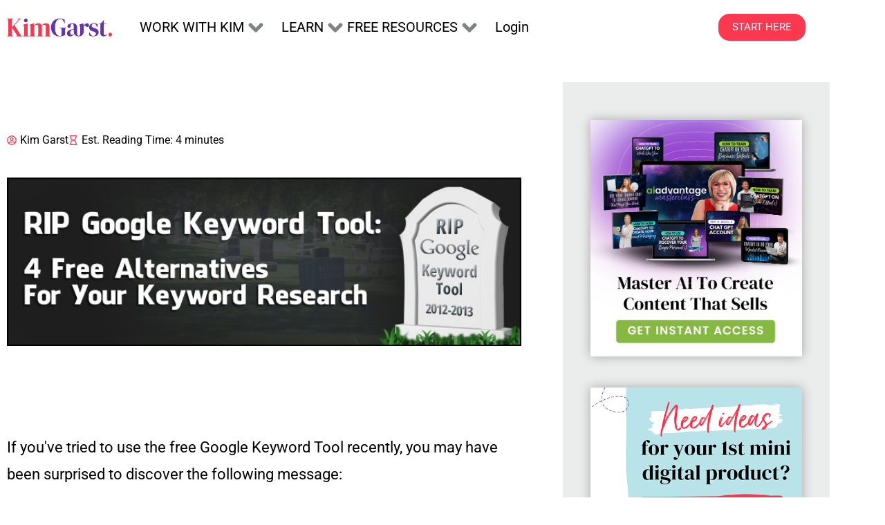

--- FILE ---
content_type: text/html; charset=UTF-8
request_url: https://kimgarst.com/rip-google-keyword-tool-4-free-alternatives-keyword-research/
body_size: 70604
content:
<!DOCTYPE html>
<html lang="en-US">
<head>
<meta charset="UTF-8">
<meta name="viewport" content="width=device-width, initial-scale=1">
	<link rel="profile" href="https://gmpg.org/xfn/11"> 
	<script data-cfasync="false" data-no-defer="1" data-no-minify="1" data-no-optimize="1">var ewww_webp_supported=!1;function check_webp_feature(A,e){var w;e=void 0!==e?e:function(){},ewww_webp_supported?e(ewww_webp_supported):((w=new Image).onload=function(){ewww_webp_supported=0<w.width&&0<w.height,e&&e(ewww_webp_supported)},w.onerror=function(){e&&e(!1)},w.src="data:image/webp;base64,"+{alpha:"UklGRkoAAABXRUJQVlA4WAoAAAAQAAAAAAAAAAAAQUxQSAwAAAARBxAR/Q9ERP8DAABWUDggGAAAABQBAJ0BKgEAAQAAAP4AAA3AAP7mtQAAAA=="}[A])}check_webp_feature("alpha");</script><script data-cfasync="false" data-no-defer="1" data-no-minify="1" data-no-optimize="1">var Arrive=function(c,w){"use strict";if(c.MutationObserver&&"undefined"!=typeof HTMLElement){var r,a=0,u=(r=HTMLElement.prototype.matches||HTMLElement.prototype.webkitMatchesSelector||HTMLElement.prototype.mozMatchesSelector||HTMLElement.prototype.msMatchesSelector,{matchesSelector:function(e,t){return e instanceof HTMLElement&&r.call(e,t)},addMethod:function(e,t,r){var a=e[t];e[t]=function(){return r.length==arguments.length?r.apply(this,arguments):"function"==typeof a?a.apply(this,arguments):void 0}},callCallbacks:function(e,t){t&&t.options.onceOnly&&1==t.firedElems.length&&(e=[e[0]]);for(var r,a=0;r=e[a];a++)r&&r.callback&&r.callback.call(r.elem,r.elem);t&&t.options.onceOnly&&1==t.firedElems.length&&t.me.unbindEventWithSelectorAndCallback.call(t.target,t.selector,t.callback)},checkChildNodesRecursively:function(e,t,r,a){for(var i,n=0;i=e[n];n++)r(i,t,a)&&a.push({callback:t.callback,elem:i}),0<i.childNodes.length&&u.checkChildNodesRecursively(i.childNodes,t,r,a)},mergeArrays:function(e,t){var r,a={};for(r in e)e.hasOwnProperty(r)&&(a[r]=e[r]);for(r in t)t.hasOwnProperty(r)&&(a[r]=t[r]);return a},toElementsArray:function(e){return e=void 0!==e&&("number"!=typeof e.length||e===c)?[e]:e}}),e=(l.prototype.addEvent=function(e,t,r,a){a={target:e,selector:t,options:r,callback:a,firedElems:[]};return this._beforeAdding&&this._beforeAdding(a),this._eventsBucket.push(a),a},l.prototype.removeEvent=function(e){for(var t,r=this._eventsBucket.length-1;t=this._eventsBucket[r];r--)e(t)&&(this._beforeRemoving&&this._beforeRemoving(t),(t=this._eventsBucket.splice(r,1))&&t.length&&(t[0].callback=null))},l.prototype.beforeAdding=function(e){this._beforeAdding=e},l.prototype.beforeRemoving=function(e){this._beforeRemoving=e},l),t=function(i,n){var o=new e,l=this,s={fireOnAttributesModification:!1};return o.beforeAdding(function(t){var e=t.target;e!==c.document&&e!==c||(e=document.getElementsByTagName("html")[0]);var r=new MutationObserver(function(e){n.call(this,e,t)}),a=i(t.options);r.observe(e,a),t.observer=r,t.me=l}),o.beforeRemoving(function(e){e.observer.disconnect()}),this.bindEvent=function(e,t,r){t=u.mergeArrays(s,t);for(var a=u.toElementsArray(this),i=0;i<a.length;i++)o.addEvent(a[i],e,t,r)},this.unbindEvent=function(){var r=u.toElementsArray(this);o.removeEvent(function(e){for(var t=0;t<r.length;t++)if(this===w||e.target===r[t])return!0;return!1})},this.unbindEventWithSelectorOrCallback=function(r){var a=u.toElementsArray(this),i=r,e="function"==typeof r?function(e){for(var t=0;t<a.length;t++)if((this===w||e.target===a[t])&&e.callback===i)return!0;return!1}:function(e){for(var t=0;t<a.length;t++)if((this===w||e.target===a[t])&&e.selector===r)return!0;return!1};o.removeEvent(e)},this.unbindEventWithSelectorAndCallback=function(r,a){var i=u.toElementsArray(this);o.removeEvent(function(e){for(var t=0;t<i.length;t++)if((this===w||e.target===i[t])&&e.selector===r&&e.callback===a)return!0;return!1})},this},i=new function(){var s={fireOnAttributesModification:!1,onceOnly:!1,existing:!1};function n(e,t,r){return!(!u.matchesSelector(e,t.selector)||(e._id===w&&(e._id=a++),-1!=t.firedElems.indexOf(e._id)))&&(t.firedElems.push(e._id),!0)}var c=(i=new t(function(e){var t={attributes:!1,childList:!0,subtree:!0};return e.fireOnAttributesModification&&(t.attributes=!0),t},function(e,i){e.forEach(function(e){var t=e.addedNodes,r=e.target,a=[];null!==t&&0<t.length?u.checkChildNodesRecursively(t,i,n,a):"attributes"===e.type&&n(r,i)&&a.push({callback:i.callback,elem:r}),u.callCallbacks(a,i)})})).bindEvent;return i.bindEvent=function(e,t,r){t=void 0===r?(r=t,s):u.mergeArrays(s,t);var a=u.toElementsArray(this);if(t.existing){for(var i=[],n=0;n<a.length;n++)for(var o=a[n].querySelectorAll(e),l=0;l<o.length;l++)i.push({callback:r,elem:o[l]});if(t.onceOnly&&i.length)return r.call(i[0].elem,i[0].elem);setTimeout(u.callCallbacks,1,i)}c.call(this,e,t,r)},i},o=new function(){var a={};function i(e,t){return u.matchesSelector(e,t.selector)}var n=(o=new t(function(){return{childList:!0,subtree:!0}},function(e,r){e.forEach(function(e){var t=e.removedNodes,e=[];null!==t&&0<t.length&&u.checkChildNodesRecursively(t,r,i,e),u.callCallbacks(e,r)})})).bindEvent;return o.bindEvent=function(e,t,r){t=void 0===r?(r=t,a):u.mergeArrays(a,t),n.call(this,e,t,r)},o};d(HTMLElement.prototype),d(NodeList.prototype),d(HTMLCollection.prototype),d(HTMLDocument.prototype),d(Window.prototype);var n={};return s(i,n,"unbindAllArrive"),s(o,n,"unbindAllLeave"),n}function l(){this._eventsBucket=[],this._beforeAdding=null,this._beforeRemoving=null}function s(e,t,r){u.addMethod(t,r,e.unbindEvent),u.addMethod(t,r,e.unbindEventWithSelectorOrCallback),u.addMethod(t,r,e.unbindEventWithSelectorAndCallback)}function d(e){e.arrive=i.bindEvent,s(i,e,"unbindArrive"),e.leave=o.bindEvent,s(o,e,"unbindLeave")}}(window,void 0),ewww_webp_supported=!1;function check_webp_feature(e,t){var r;ewww_webp_supported?t(ewww_webp_supported):((r=new Image).onload=function(){ewww_webp_supported=0<r.width&&0<r.height,t(ewww_webp_supported)},r.onerror=function(){t(!1)},r.src="data:image/webp;base64,"+{alpha:"UklGRkoAAABXRUJQVlA4WAoAAAAQAAAAAAAAAAAAQUxQSAwAAAARBxAR/Q9ERP8DAABWUDggGAAAABQBAJ0BKgEAAQAAAP4AAA3AAP7mtQAAAA==",animation:"UklGRlIAAABXRUJQVlA4WAoAAAASAAAAAAAAAAAAQU5JTQYAAAD/////AABBTk1GJgAAAAAAAAAAAAAAAAAAAGQAAABWUDhMDQAAAC8AAAAQBxAREYiI/gcA"}[e])}function ewwwLoadImages(e){if(e){for(var t=document.querySelectorAll(".batch-image img, .image-wrapper a, .ngg-pro-masonry-item a, .ngg-galleria-offscreen-seo-wrapper a"),r=0,a=t.length;r<a;r++)ewwwAttr(t[r],"data-src",t[r].getAttribute("data-webp")),ewwwAttr(t[r],"data-thumbnail",t[r].getAttribute("data-webp-thumbnail"));for(var i=document.querySelectorAll("div.woocommerce-product-gallery__image"),r=0,a=i.length;r<a;r++)ewwwAttr(i[r],"data-thumb",i[r].getAttribute("data-webp-thumb"))}for(var n=document.querySelectorAll("video"),r=0,a=n.length;r<a;r++)ewwwAttr(n[r],"poster",e?n[r].getAttribute("data-poster-webp"):n[r].getAttribute("data-poster-image"));for(var o,l=document.querySelectorAll("img.ewww_webp_lazy_load"),r=0,a=l.length;r<a;r++)e&&(ewwwAttr(l[r],"data-lazy-srcset",l[r].getAttribute("data-lazy-srcset-webp")),ewwwAttr(l[r],"data-srcset",l[r].getAttribute("data-srcset-webp")),ewwwAttr(l[r],"data-lazy-src",l[r].getAttribute("data-lazy-src-webp")),ewwwAttr(l[r],"data-src",l[r].getAttribute("data-src-webp")),ewwwAttr(l[r],"data-orig-file",l[r].getAttribute("data-webp-orig-file")),ewwwAttr(l[r],"data-medium-file",l[r].getAttribute("data-webp-medium-file")),ewwwAttr(l[r],"data-large-file",l[r].getAttribute("data-webp-large-file")),null!=(o=l[r].getAttribute("srcset"))&&!1!==o&&o.includes("R0lGOD")&&ewwwAttr(l[r],"src",l[r].getAttribute("data-lazy-src-webp"))),l[r].className=l[r].className.replace(/\bewww_webp_lazy_load\b/,"");for(var s=document.querySelectorAll(".ewww_webp"),r=0,a=s.length;r<a;r++)e?(ewwwAttr(s[r],"srcset",s[r].getAttribute("data-srcset-webp")),ewwwAttr(s[r],"src",s[r].getAttribute("data-src-webp")),ewwwAttr(s[r],"data-orig-file",s[r].getAttribute("data-webp-orig-file")),ewwwAttr(s[r],"data-medium-file",s[r].getAttribute("data-webp-medium-file")),ewwwAttr(s[r],"data-large-file",s[r].getAttribute("data-webp-large-file")),ewwwAttr(s[r],"data-large_image",s[r].getAttribute("data-webp-large_image")),ewwwAttr(s[r],"data-src",s[r].getAttribute("data-webp-src"))):(ewwwAttr(s[r],"srcset",s[r].getAttribute("data-srcset-img")),ewwwAttr(s[r],"src",s[r].getAttribute("data-src-img"))),s[r].className=s[r].className.replace(/\bewww_webp\b/,"ewww_webp_loaded");window.jQuery&&jQuery.fn.isotope&&jQuery.fn.imagesLoaded&&(jQuery(".fusion-posts-container-infinite").imagesLoaded(function(){jQuery(".fusion-posts-container-infinite").hasClass("isotope")&&jQuery(".fusion-posts-container-infinite").isotope()}),jQuery(".fusion-portfolio:not(.fusion-recent-works) .fusion-portfolio-wrapper").imagesLoaded(function(){jQuery(".fusion-portfolio:not(.fusion-recent-works) .fusion-portfolio-wrapper").isotope()}))}function ewwwWebPInit(e){ewwwLoadImages(e),ewwwNggLoadGalleries(e),document.arrive(".ewww_webp",function(){ewwwLoadImages(e)}),document.arrive(".ewww_webp_lazy_load",function(){ewwwLoadImages(e)}),document.arrive("videos",function(){ewwwLoadImages(e)}),"loading"==document.readyState?document.addEventListener("DOMContentLoaded",ewwwJSONParserInit):("undefined"!=typeof galleries&&ewwwNggParseGalleries(e),ewwwWooParseVariations(e))}function ewwwAttr(e,t,r){null!=r&&!1!==r&&e.setAttribute(t,r)}function ewwwJSONParserInit(){"undefined"!=typeof galleries&&check_webp_feature("alpha",ewwwNggParseGalleries),check_webp_feature("alpha",ewwwWooParseVariations)}function ewwwWooParseVariations(e){if(e)for(var t=document.querySelectorAll("form.variations_form"),r=0,a=t.length;r<a;r++){var i=t[r].getAttribute("data-product_variations"),n=!1;try{for(var o in i=JSON.parse(i))void 0!==i[o]&&void 0!==i[o].image&&(void 0!==i[o].image.src_webp&&(i[o].image.src=i[o].image.src_webp,n=!0),void 0!==i[o].image.srcset_webp&&(i[o].image.srcset=i[o].image.srcset_webp,n=!0),void 0!==i[o].image.full_src_webp&&(i[o].image.full_src=i[o].image.full_src_webp,n=!0),void 0!==i[o].image.gallery_thumbnail_src_webp&&(i[o].image.gallery_thumbnail_src=i[o].image.gallery_thumbnail_src_webp,n=!0),void 0!==i[o].image.thumb_src_webp&&(i[o].image.thumb_src=i[o].image.thumb_src_webp,n=!0));n&&ewwwAttr(t[r],"data-product_variations",JSON.stringify(i))}catch(e){}}}function ewwwNggParseGalleries(e){if(e)for(var t in galleries){var r=galleries[t];galleries[t].images_list=ewwwNggParseImageList(r.images_list)}}function ewwwNggLoadGalleries(e){e&&document.addEventListener("ngg.galleria.themeadded",function(e,t){window.ngg_galleria._create_backup=window.ngg_galleria.create,window.ngg_galleria.create=function(e,t){var r=$(e).data("id");return galleries["gallery_"+r].images_list=ewwwNggParseImageList(galleries["gallery_"+r].images_list),window.ngg_galleria._create_backup(e,t)}})}function ewwwNggParseImageList(e){for(var t in e){var r=e[t];if(void 0!==r["image-webp"]&&(e[t].image=r["image-webp"],delete e[t]["image-webp"]),void 0!==r["thumb-webp"]&&(e[t].thumb=r["thumb-webp"],delete e[t]["thumb-webp"]),void 0!==r.full_image_webp&&(e[t].full_image=r.full_image_webp,delete e[t].full_image_webp),void 0!==r.srcsets)for(var a in r.srcsets)nggSrcset=r.srcsets[a],void 0!==r.srcsets[a+"-webp"]&&(e[t].srcsets[a]=r.srcsets[a+"-webp"],delete e[t].srcsets[a+"-webp"]);if(void 0!==r.full_srcsets)for(var i in r.full_srcsets)nggFSrcset=r.full_srcsets[i],void 0!==r.full_srcsets[i+"-webp"]&&(e[t].full_srcsets[i]=r.full_srcsets[i+"-webp"],delete e[t].full_srcsets[i+"-webp"])}return e}check_webp_feature("alpha",ewwwWebPInit);</script><!--||  JM Twitter Cards by jmau111 v14.1.0  ||-->
<meta name="twitter:card" content="summary_large_image">
<meta name="twitter:creator" content="@kimgarst">
<meta name="twitter:site" content="@kimgarst">
<meta name="twitter:title" content="RIP Google Keyword Tool: 4 Free Alternatives for Your Keyword Research">
<meta name="twitter:description" content="&nbsp;If you&#039;ve tried to use the free Google Keyword Tool recently, you may have been surprised to discover the following message:And if this message has caused you fear, trepidation or di">
<meta name="twitter:image" content="https://kimgarst.com/wp-content/uploads/2013/09/RIP-Google-Keyword-Tool.jpg">
<!--||  /JM Twitter Cards by jmau111 v14.1.0  ||-->
<title>RIP Google Keyword Tool: 4 Free Alternatives for Your Keyword Research &#8211; Kim Garst | AI Marketing That Works</title>
<meta name='robots' content='max-image-preview:large' />

<!-- Google Tag Manager for WordPress by gtm4wp.com -->
<script data-cfasync="false" data-pagespeed-no-defer>
	var gtm4wp_datalayer_name = "dataLayer";
	var dataLayer = dataLayer || [];
</script>
<!-- End Google Tag Manager for WordPress by gtm4wp.com --><link rel='dns-prefetch' href='//fonts.googleapis.com' />
<link rel="alternate" type="application/rss+xml" title="Kim Garst | AI Marketing That Works &raquo; Feed" href="https://kimgarst.com/feed/" />
<link rel="alternate" type="application/rss+xml" title="Kim Garst | AI Marketing That Works &raquo; Comments Feed" href="https://kimgarst.com/comments/feed/" />
<link rel="alternate" type="application/rss+xml" title="Kim Garst | AI Marketing That Works &raquo; RIP Google Keyword Tool: 4 Free Alternatives for Your Keyword Research Comments Feed" href="https://kimgarst.com/rip-google-keyword-tool-4-free-alternatives-keyword-research/feed/" />
<link rel="alternate" title="oEmbed (JSON)" type="application/json+oembed" href="https://kimgarst.com/wp-json/oembed/1.0/embed?url=https%3A%2F%2Fkimgarst.com%2Frip-google-keyword-tool-4-free-alternatives-keyword-research%2F" />
<link rel="alternate" title="oEmbed (XML)" type="text/xml+oembed" href="https://kimgarst.com/wp-json/oembed/1.0/embed?url=https%3A%2F%2Fkimgarst.com%2Frip-google-keyword-tool-4-free-alternatives-keyword-research%2F&#038;format=xml" />
		<!-- This site uses the Google Analytics by MonsterInsights plugin v9.11.1 - Using Analytics tracking - https://www.monsterinsights.com/ -->
							<script src="//www.googletagmanager.com/gtag/js?id=G-VKLKTXRQEB"  data-cfasync="false" data-wpfc-render="false" async></script>
			<script data-cfasync="false" data-wpfc-render="false">
				var mi_version = '9.11.1';
				var mi_track_user = true;
				var mi_no_track_reason = '';
								var MonsterInsightsDefaultLocations = {"page_location":"https:\/\/kimgarst.com\/rip-google-keyword-tool-4-free-alternatives-keyword-research\/"};
								if ( typeof MonsterInsightsPrivacyGuardFilter === 'function' ) {
					var MonsterInsightsLocations = (typeof MonsterInsightsExcludeQuery === 'object') ? MonsterInsightsPrivacyGuardFilter( MonsterInsightsExcludeQuery ) : MonsterInsightsPrivacyGuardFilter( MonsterInsightsDefaultLocations );
				} else {
					var MonsterInsightsLocations = (typeof MonsterInsightsExcludeQuery === 'object') ? MonsterInsightsExcludeQuery : MonsterInsightsDefaultLocations;
				}

								var disableStrs = [
										'ga-disable-G-VKLKTXRQEB',
									];

				/* Function to detect opted out users */
				function __gtagTrackerIsOptedOut() {
					for (var index = 0; index < disableStrs.length; index++) {
						if (document.cookie.indexOf(disableStrs[index] + '=true') > -1) {
							return true;
						}
					}

					return false;
				}

				/* Disable tracking if the opt-out cookie exists. */
				if (__gtagTrackerIsOptedOut()) {
					for (var index = 0; index < disableStrs.length; index++) {
						window[disableStrs[index]] = true;
					}
				}

				/* Opt-out function */
				function __gtagTrackerOptout() {
					for (var index = 0; index < disableStrs.length; index++) {
						document.cookie = disableStrs[index] + '=true; expires=Thu, 31 Dec 2099 23:59:59 UTC; path=/';
						window[disableStrs[index]] = true;
					}
				}

				if ('undefined' === typeof gaOptout) {
					function gaOptout() {
						__gtagTrackerOptout();
					}
				}
								window.dataLayer = window.dataLayer || [];

				window.MonsterInsightsDualTracker = {
					helpers: {},
					trackers: {},
				};
				if (mi_track_user) {
					function __gtagDataLayer() {
						dataLayer.push(arguments);
					}

					function __gtagTracker(type, name, parameters) {
						if (!parameters) {
							parameters = {};
						}

						if (parameters.send_to) {
							__gtagDataLayer.apply(null, arguments);
							return;
						}

						if (type === 'event') {
														parameters.send_to = monsterinsights_frontend.v4_id;
							var hookName = name;
							if (typeof parameters['event_category'] !== 'undefined') {
								hookName = parameters['event_category'] + ':' + name;
							}

							if (typeof MonsterInsightsDualTracker.trackers[hookName] !== 'undefined') {
								MonsterInsightsDualTracker.trackers[hookName](parameters);
							} else {
								__gtagDataLayer('event', name, parameters);
							}
							
						} else {
							__gtagDataLayer.apply(null, arguments);
						}
					}

					__gtagTracker('js', new Date());
					__gtagTracker('set', {
						'developer_id.dZGIzZG': true,
											});
					if ( MonsterInsightsLocations.page_location ) {
						__gtagTracker('set', MonsterInsightsLocations);
					}
										__gtagTracker('config', 'G-VKLKTXRQEB', {"forceSSL":"true","link_attribution":"true"} );
										window.gtag = __gtagTracker;										(function () {
						/* https://developers.google.com/analytics/devguides/collection/analyticsjs/ */
						/* ga and __gaTracker compatibility shim. */
						var noopfn = function () {
							return null;
						};
						var newtracker = function () {
							return new Tracker();
						};
						var Tracker = function () {
							return null;
						};
						var p = Tracker.prototype;
						p.get = noopfn;
						p.set = noopfn;
						p.send = function () {
							var args = Array.prototype.slice.call(arguments);
							args.unshift('send');
							__gaTracker.apply(null, args);
						};
						var __gaTracker = function () {
							var len = arguments.length;
							if (len === 0) {
								return;
							}
							var f = arguments[len - 1];
							if (typeof f !== 'object' || f === null || typeof f.hitCallback !== 'function') {
								if ('send' === arguments[0]) {
									var hitConverted, hitObject = false, action;
									if ('event' === arguments[1]) {
										if ('undefined' !== typeof arguments[3]) {
											hitObject = {
												'eventAction': arguments[3],
												'eventCategory': arguments[2],
												'eventLabel': arguments[4],
												'value': arguments[5] ? arguments[5] : 1,
											}
										}
									}
									if ('pageview' === arguments[1]) {
										if ('undefined' !== typeof arguments[2]) {
											hitObject = {
												'eventAction': 'page_view',
												'page_path': arguments[2],
											}
										}
									}
									if (typeof arguments[2] === 'object') {
										hitObject = arguments[2];
									}
									if (typeof arguments[5] === 'object') {
										Object.assign(hitObject, arguments[5]);
									}
									if ('undefined' !== typeof arguments[1].hitType) {
										hitObject = arguments[1];
										if ('pageview' === hitObject.hitType) {
											hitObject.eventAction = 'page_view';
										}
									}
									if (hitObject) {
										action = 'timing' === arguments[1].hitType ? 'timing_complete' : hitObject.eventAction;
										hitConverted = mapArgs(hitObject);
										__gtagTracker('event', action, hitConverted);
									}
								}
								return;
							}

							function mapArgs(args) {
								var arg, hit = {};
								var gaMap = {
									'eventCategory': 'event_category',
									'eventAction': 'event_action',
									'eventLabel': 'event_label',
									'eventValue': 'event_value',
									'nonInteraction': 'non_interaction',
									'timingCategory': 'event_category',
									'timingVar': 'name',
									'timingValue': 'value',
									'timingLabel': 'event_label',
									'page': 'page_path',
									'location': 'page_location',
									'title': 'page_title',
									'referrer' : 'page_referrer',
								};
								for (arg in args) {
																		if (!(!args.hasOwnProperty(arg) || !gaMap.hasOwnProperty(arg))) {
										hit[gaMap[arg]] = args[arg];
									} else {
										hit[arg] = args[arg];
									}
								}
								return hit;
							}

							try {
								f.hitCallback();
							} catch (ex) {
							}
						};
						__gaTracker.create = newtracker;
						__gaTracker.getByName = newtracker;
						__gaTracker.getAll = function () {
							return [];
						};
						__gaTracker.remove = noopfn;
						__gaTracker.loaded = true;
						window['__gaTracker'] = __gaTracker;
					})();
									} else {
										console.log("");
					(function () {
						function __gtagTracker() {
							return null;
						}

						window['__gtagTracker'] = __gtagTracker;
						window['gtag'] = __gtagTracker;
					})();
									}
			</script>
							<!-- / Google Analytics by MonsterInsights -->
		<style id='wp-img-auto-sizes-contain-inline-css'>
img:is([sizes=auto i],[sizes^="auto," i]){contain-intrinsic-size:3000px 1500px}
/*# sourceURL=wp-img-auto-sizes-contain-inline-css */
</style>
<link data-minify="1" rel='stylesheet' id='wpauthor-blocks-fontawesome-front-css' href='https://kimgarst.com/wp-content/cache/min/1/wp-content/plugins/wp-post-author/assets/fontawesome/css/all.css?ver=1769709740' media='all' />
<link data-minify="1" rel='stylesheet' id='wpauthor-frontend-block-style-css-css' href='https://kimgarst.com/wp-content/cache/min/1/wp-content/plugins/wp-post-author/assets/dist/blocks.style.build.css?ver=1769709740' media='all' />
<link data-minify="1" rel='stylesheet' id='jet-menu-astra-css' href='https://kimgarst.com/wp-content/cache/min/1/wp-content/plugins/jet-menu/integration/themes/astra/assets/css/style.css?ver=1769709740' media='all' />
<style id='cf-frontend-style-inline-css'>
@font-face {
	font-family: 'Just Lovely';
	font-weight: 400;
	font-display: auto;
	src: url('https://kimgarst.com/wp-content/uploads/2021/03/font.woff2') format('woff2'),
		url('https://kimgarst.com/wp-content/uploads/2021/03/font.woff') format('woff');
}
@font-face {
	font-family: 'Just Lovely';
	font-weight: 400;
	font-display: auto;
	src: url('https://kimgarst.com/wp-content/uploads/2021/03/font.woff2') format('woff2'),
		url('https://kimgarst.com/wp-content/uploads/2021/03/font.woff') format('woff');
}
/*# sourceURL=cf-frontend-style-inline-css */
</style>
<link rel='stylesheet' id='astra-theme-css-css' href='https://kimgarst.com/wp-content/themes/astra/assets/css/minified/frontend.min.css?ver=4.11.12' media='all' />
<style id='astra-theme-css-inline-css'>
.ast-no-sidebar .entry-content .alignfull {margin-left: calc( -50vw + 50%);margin-right: calc( -50vw + 50%);max-width: 100vw;width: 100vw;}.ast-no-sidebar .entry-content .alignwide {margin-left: calc(-41vw + 50%);margin-right: calc(-41vw + 50%);max-width: unset;width: unset;}.ast-no-sidebar .entry-content .alignfull .alignfull,.ast-no-sidebar .entry-content .alignfull .alignwide,.ast-no-sidebar .entry-content .alignwide .alignfull,.ast-no-sidebar .entry-content .alignwide .alignwide,.ast-no-sidebar .entry-content .wp-block-column .alignfull,.ast-no-sidebar .entry-content .wp-block-column .alignwide{width: 100%;margin-left: auto;margin-right: auto;}.wp-block-gallery,.blocks-gallery-grid {margin: 0;}.wp-block-separator {max-width: 100px;}.wp-block-separator.is-style-wide,.wp-block-separator.is-style-dots {max-width: none;}.entry-content .has-2-columns .wp-block-column:first-child {padding-right: 10px;}.entry-content .has-2-columns .wp-block-column:last-child {padding-left: 10px;}@media (max-width: 782px) {.entry-content .wp-block-columns .wp-block-column {flex-basis: 100%;}.entry-content .has-2-columns .wp-block-column:first-child {padding-right: 0;}.entry-content .has-2-columns .wp-block-column:last-child {padding-left: 0;}}body .entry-content .wp-block-latest-posts {margin-left: 0;}body .entry-content .wp-block-latest-posts li {list-style: none;}.ast-no-sidebar .ast-container .entry-content .wp-block-latest-posts {margin-left: 0;}.ast-header-break-point .entry-content .alignwide {margin-left: auto;margin-right: auto;}.entry-content .blocks-gallery-item img {margin-bottom: auto;}.wp-block-pullquote {border-top: 4px solid #555d66;border-bottom: 4px solid #555d66;color: #40464d;}:root{--ast-post-nav-space:0;--ast-container-default-xlg-padding:6.67em;--ast-container-default-lg-padding:5.67em;--ast-container-default-slg-padding:4.34em;--ast-container-default-md-padding:3.34em;--ast-container-default-sm-padding:6.67em;--ast-container-default-xs-padding:2.4em;--ast-container-default-xxs-padding:1.4em;--ast-code-block-background:#EEEEEE;--ast-comment-inputs-background:#FAFAFA;--ast-normal-container-width:1200px;--ast-narrow-container-width:750px;--ast-blog-title-font-weight:normal;--ast-blog-meta-weight:inherit;--ast-global-color-primary:var(--ast-global-color-5);--ast-global-color-secondary:var(--ast-global-color-4);--ast-global-color-alternate-background:var(--ast-global-color-7);--ast-global-color-subtle-background:var(--ast-global-color-6);--ast-bg-style-guide:#F8FAFC;--ast-shadow-style-guide:0px 0px 4px 0 #00000057;--ast-global-dark-bg-style:#fff;--ast-global-dark-lfs:#fbfbfb;--ast-widget-bg-color:#fafafa;--ast-wc-container-head-bg-color:#fbfbfb;--ast-title-layout-bg:#eeeeee;--ast-search-border-color:#e7e7e7;--ast-lifter-hover-bg:#e6e6e6;--ast-gallery-block-color:#000;--srfm-color-input-label:var(--ast-global-color-2);}html{font-size:212.5%;}a,.page-title{color:#000000;}a:hover,a:focus{color:#fa3850;}body,button,input,select,textarea,.ast-button,.ast-custom-button{font-family:'Roboto',sans-serif;font-weight:400;font-size:34px;font-size:1rem;line-height:var(--ast-body-line-height,1px);letter-spacing:0;}blockquote{color:#000000;}p,.entry-content p{margin-bottom:2em;}h1,h2,h3,h4,h5,h6,.entry-content :where(h1,h2,h3,h4,h5,h6),.site-title,.site-title a{font-family:'DM Serif Display',serif;font-weight:400;}.ast-site-identity .site-title a{color:var(--ast-global-color-2);}.site-title{font-size:35px;font-size:1.0294117647059rem;display:none;}.site-header .site-description{font-size:15px;font-size:0.44117647058824rem;display:none;}.entry-title{font-size:26px;font-size:0.76470588235294rem;}.archive .ast-article-post .ast-article-inner,.blog .ast-article-post .ast-article-inner,.archive .ast-article-post .ast-article-inner:hover,.blog .ast-article-post .ast-article-inner:hover{overflow:hidden;}h1,.entry-content :where(h1){font-size:34px;font-size:1rem;font-family:'DM Serif Display',serif;line-height:1em;}h2,.entry-content :where(h2){font-size:32px;font-size:0.94117647058824rem;font-family:'DM Serif Display',serif;line-height:1.125em;}h3,.entry-content :where(h3){font-size:26px;font-size:0.76470588235294rem;font-family:'DM Serif Display',serif;line-height:1.25em;}h4,.entry-content :where(h4){font-size:22px;font-size:0.64705882352941rem;line-height:1.1em;font-family:'DM Serif Display',serif;}h5,.entry-content :where(h5){font-size:20px;font-size:0.58823529411765rem;line-height:1.111em;font-family:'DM Serif Display',serif;}h6,.entry-content :where(h6){font-size:18px;font-size:0.52941176470588rem;line-height:1.125em;font-family:'DM Serif Display',serif;}::selection{background-color:#fa3850;color:#ffffff;}body,h1,h2,h3,h4,h5,h6,.entry-title a,.entry-content :where(h1,h2,h3,h4,h5,h6){color:#000000;}.tagcloud a:hover,.tagcloud a:focus,.tagcloud a.current-item{color:#ffffff;border-color:#000000;background-color:#000000;}input:focus,input[type="text"]:focus,input[type="email"]:focus,input[type="url"]:focus,input[type="password"]:focus,input[type="reset"]:focus,input[type="search"]:focus,textarea:focus{border-color:#000000;}input[type="radio"]:checked,input[type=reset],input[type="checkbox"]:checked,input[type="checkbox"]:hover:checked,input[type="checkbox"]:focus:checked,input[type=range]::-webkit-slider-thumb{border-color:#000000;background-color:#000000;box-shadow:none;}.site-footer a:hover + .post-count,.site-footer a:focus + .post-count{background:#000000;border-color:#000000;}.single .nav-links .nav-previous,.single .nav-links .nav-next{color:#000000;}.entry-meta,.entry-meta *{line-height:1.45;color:#000000;}.entry-meta a:not(.ast-button):hover,.entry-meta a:not(.ast-button):hover *,.entry-meta a:not(.ast-button):focus,.entry-meta a:not(.ast-button):focus *,.page-links > .page-link,.page-links .page-link:hover,.post-navigation a:hover{color:#fa3850;}#cat option,.secondary .calendar_wrap thead a,.secondary .calendar_wrap thead a:visited{color:#000000;}.secondary .calendar_wrap #today,.ast-progress-val span{background:#000000;}.secondary a:hover + .post-count,.secondary a:focus + .post-count{background:#000000;border-color:#000000;}.calendar_wrap #today > a{color:#ffffff;}.page-links .page-link,.single .post-navigation a{color:#000000;}.ast-search-menu-icon .search-form button.search-submit{padding:0 4px;}.ast-search-menu-icon form.search-form{padding-right:0;}.ast-search-menu-icon.slide-search input.search-field{width:0;}.ast-header-search .ast-search-menu-icon.ast-dropdown-active .search-form,.ast-header-search .ast-search-menu-icon.ast-dropdown-active .search-field:focus{transition:all 0.2s;}.search-form input.search-field:focus{outline:none;}.widget-title,.widget .wp-block-heading{font-size:48px;font-size:1.4117647058824rem;color:#000000;}.ast-search-menu-icon.slide-search a:focus-visible:focus-visible,.astra-search-icon:focus-visible,#close:focus-visible,a:focus-visible,.ast-menu-toggle:focus-visible,.site .skip-link:focus-visible,.wp-block-loginout input:focus-visible,.wp-block-search.wp-block-search__button-inside .wp-block-search__inside-wrapper,.ast-header-navigation-arrow:focus-visible,.ast-orders-table__row .ast-orders-table__cell:focus-visible,a#ast-apply-coupon:focus-visible,#ast-apply-coupon:focus-visible,#close:focus-visible,.button.search-submit:focus-visible,#search_submit:focus,.normal-search:focus-visible,.ast-header-account-wrap:focus-visible,.astra-cart-drawer-close:focus,.ast-single-variation:focus,.ast-button:focus{outline-style:dotted;outline-color:inherit;outline-width:thin;}input:focus,input[type="text"]:focus,input[type="email"]:focus,input[type="url"]:focus,input[type="password"]:focus,input[type="reset"]:focus,input[type="search"]:focus,input[type="number"]:focus,textarea:focus,.wp-block-search__input:focus,[data-section="section-header-mobile-trigger"] .ast-button-wrap .ast-mobile-menu-trigger-minimal:focus,.ast-mobile-popup-drawer.active .menu-toggle-close:focus,#ast-scroll-top:focus,#coupon_code:focus,#ast-coupon-code:focus{border-style:dotted;border-color:inherit;border-width:thin;}input{outline:none;}.ast-logo-title-inline .site-logo-img{padding-right:1em;}.site-logo-img img{ transition:all 0.2s linear;}body .ast-oembed-container *{position:absolute;top:0;width:100%;height:100%;left:0;}body .wp-block-embed-pocket-casts .ast-oembed-container *{position:unset;}.ast-single-post-featured-section + article {margin-top: 2em;}.site-content .ast-single-post-featured-section img {width: 100%;overflow: hidden;object-fit: cover;}.site > .ast-single-related-posts-container {margin-top: 0;}@media (min-width: 922px) {.ast-desktop .ast-container--narrow {max-width: var(--ast-narrow-container-width);margin: 0 auto;}}.ast-page-builder-template .hentry {margin: 0;}.ast-page-builder-template .site-content > .ast-container {max-width: 100%;padding: 0;}.ast-page-builder-template .site .site-content #primary {padding: 0;margin: 0;}.ast-page-builder-template .no-results {text-align: center;margin: 4em auto;}.ast-page-builder-template .ast-pagination {padding: 2em;}.ast-page-builder-template .entry-header.ast-no-title.ast-no-thumbnail {margin-top: 0;}.ast-page-builder-template .entry-header.ast-header-without-markup {margin-top: 0;margin-bottom: 0;}.ast-page-builder-template .entry-header.ast-no-title.ast-no-meta {margin-bottom: 0;}.ast-page-builder-template.single .post-navigation {padding-bottom: 2em;}.ast-page-builder-template.single-post .site-content > .ast-container {max-width: 100%;}.ast-page-builder-template .entry-header {margin-top: 4em;margin-left: auto;margin-right: auto;padding-left: 20px;padding-right: 20px;}.single.ast-page-builder-template .entry-header {padding-left: 20px;padding-right: 20px;}.ast-page-builder-template .ast-archive-description {margin: 4em auto 0;padding-left: 20px;padding-right: 20px;}.ast-page-builder-template.ast-no-sidebar .entry-content .alignwide {margin-left: 0;margin-right: 0;}@media (max-width:921.9px){#ast-desktop-header{display:none;}}@media (min-width:922px){#ast-mobile-header{display:none;}}@media( max-width: 420px ) {.single .nav-links .nav-previous,.single .nav-links .nav-next {width: 100%;text-align: center;}}.wp-block-buttons.aligncenter{justify-content:center;}@media (max-width:921px){.ast-theme-transparent-header #primary,.ast-theme-transparent-header #secondary{padding:0;}}@media (max-width:921px){.ast-plain-container.ast-no-sidebar #primary{padding:0;}}.ast-plain-container.ast-no-sidebar #primary{margin-top:0;margin-bottom:0;}@media (min-width:1200px){.wp-block-group .has-background{padding:20px;}}@media (min-width:1200px){.ast-plain-container.ast-no-sidebar .entry-content .alignwide .wp-block-cover__inner-container,.ast-plain-container.ast-no-sidebar .entry-content .alignfull .wp-block-cover__inner-container{width:1240px;}}@media (min-width:1200px){.wp-block-cover-image.alignwide .wp-block-cover__inner-container,.wp-block-cover.alignwide .wp-block-cover__inner-container,.wp-block-cover-image.alignfull .wp-block-cover__inner-container,.wp-block-cover.alignfull .wp-block-cover__inner-container{width:100%;}}.wp-block-columns{margin-bottom:unset;}.wp-block-image.size-full{margin:2rem 0;}.wp-block-separator.has-background{padding:0;}.wp-block-gallery{margin-bottom:1.6em;}.wp-block-group{padding-top:4em;padding-bottom:4em;}.wp-block-group__inner-container .wp-block-columns:last-child,.wp-block-group__inner-container :last-child,.wp-block-table table{margin-bottom:0;}.blocks-gallery-grid{width:100%;}.wp-block-navigation-link__content{padding:5px 0;}.wp-block-group .wp-block-group .has-text-align-center,.wp-block-group .wp-block-column .has-text-align-center{max-width:100%;}.has-text-align-center{margin:0 auto;}@media (min-width:1200px){.wp-block-cover__inner-container,.alignwide .wp-block-group__inner-container,.alignfull .wp-block-group__inner-container{max-width:1200px;margin:0 auto;}.wp-block-group.alignnone,.wp-block-group.aligncenter,.wp-block-group.alignleft,.wp-block-group.alignright,.wp-block-group.alignwide,.wp-block-columns.alignwide{margin:2rem 0 1rem 0;}}@media (max-width:1200px){.wp-block-group{padding:3em;}.wp-block-group .wp-block-group{padding:1.5em;}.wp-block-columns,.wp-block-column{margin:1rem 0;}}@media (min-width:921px){.wp-block-columns .wp-block-group{padding:2em;}}@media (max-width:544px){.wp-block-cover-image .wp-block-cover__inner-container,.wp-block-cover .wp-block-cover__inner-container{width:unset;}.wp-block-cover,.wp-block-cover-image{padding:2em 0;}.wp-block-group,.wp-block-cover{padding:2em;}.wp-block-media-text__media img,.wp-block-media-text__media video{width:unset;max-width:100%;}.wp-block-media-text.has-background .wp-block-media-text__content{padding:1em;}}.wp-block-image.aligncenter{margin-left:auto;margin-right:auto;}.wp-block-table.aligncenter{margin-left:auto;margin-right:auto;}@media (min-width:544px){.entry-content .wp-block-media-text.has-media-on-the-right .wp-block-media-text__content{padding:0 8% 0 0;}.entry-content .wp-block-media-text .wp-block-media-text__content{padding:0 0 0 8%;}.ast-plain-container .site-content .entry-content .has-custom-content-position.is-position-bottom-left > *,.ast-plain-container .site-content .entry-content .has-custom-content-position.is-position-bottom-right > *,.ast-plain-container .site-content .entry-content .has-custom-content-position.is-position-top-left > *,.ast-plain-container .site-content .entry-content .has-custom-content-position.is-position-top-right > *,.ast-plain-container .site-content .entry-content .has-custom-content-position.is-position-center-right > *,.ast-plain-container .site-content .entry-content .has-custom-content-position.is-position-center-left > *{margin:0;}}@media (max-width:544px){.entry-content .wp-block-media-text .wp-block-media-text__content{padding:8% 0;}.wp-block-media-text .wp-block-media-text__media img{width:auto;max-width:100%;}}.wp-block-buttons .wp-block-button.is-style-outline .wp-block-button__link.wp-element-button,.ast-outline-button,.wp-block-uagb-buttons-child .uagb-buttons-repeater.ast-outline-button{border-top-width:2px;border-right-width:2px;border-bottom-width:2px;border-left-width:2px;font-family:inherit;font-weight:inherit;line-height:1em;}.wp-block-button .wp-block-button__link.wp-element-button.is-style-outline:not(.has-background),.wp-block-button.is-style-outline>.wp-block-button__link.wp-element-button:not(.has-background),.ast-outline-button{background-color:transparent;}.entry-content[data-ast-blocks-layout] > figure{margin-bottom:1em;}.elementor-widget-container .elementor-loop-container .e-loop-item[data-elementor-type="loop-item"]{width:100%;}@media (max-width:921px){.ast-left-sidebar #content > .ast-container{display:flex;flex-direction:column-reverse;width:100%;}.ast-separate-container .ast-article-post,.ast-separate-container .ast-article-single{padding:1.5em 2.14em;}.ast-author-box img.avatar{margin:20px 0 0 0;}}@media (min-width:922px){.ast-separate-container.ast-right-sidebar #primary,.ast-separate-container.ast-left-sidebar #primary{border:0;}.search-no-results.ast-separate-container #primary{margin-bottom:4em;}}.wp-block-button .wp-block-button__link{color:#ffffff;}.wp-block-button .wp-block-button__link:hover,.wp-block-button .wp-block-button__link:focus{color:#ffffff;background-color:#fa3850;border-color:#fa3850;}.elementor-widget-heading h1.elementor-heading-title{line-height:1em;}.elementor-widget-heading h2.elementor-heading-title{line-height:1.125em;}.elementor-widget-heading h3.elementor-heading-title{line-height:1.25em;}.elementor-widget-heading h4.elementor-heading-title{line-height:1.1em;}.elementor-widget-heading h5.elementor-heading-title{line-height:1.111em;}.elementor-widget-heading h6.elementor-heading-title{line-height:1.125em;}.wp-block-button .wp-block-button__link{border-top-width:0;border-right-width:0;border-left-width:0;border-bottom-width:0;border-color:#fa3850;background-color:#fa3850;color:#ffffff;font-family:inherit;font-weight:inherit;line-height:1em;padding-top:10px;padding-right:40px;padding-bottom:10px;padding-left:40px;}.menu-toggle,button,.ast-button,.ast-custom-button,.button,input#submit,input[type="button"],input[type="submit"],input[type="reset"]{border-style:solid;border-top-width:0;border-right-width:0;border-left-width:0;border-bottom-width:0;color:#ffffff;border-color:#fa3850;background-color:#fa3850;padding-top:10px;padding-right:40px;padding-bottom:10px;padding-left:40px;font-family:inherit;font-weight:inherit;line-height:1em;}button:focus,.menu-toggle:hover,button:hover,.ast-button:hover,.ast-custom-button:hover .button:hover,.ast-custom-button:hover ,input[type=reset]:hover,input[type=reset]:focus,input#submit:hover,input#submit:focus,input[type="button"]:hover,input[type="button"]:focus,input[type="submit"]:hover,input[type="submit"]:focus{color:#ffffff;background-color:#fa3850;border-color:#fa3850;}@media (max-width:921px){.ast-mobile-header-stack .main-header-bar .ast-search-menu-icon{display:inline-block;}.ast-header-break-point.ast-header-custom-item-outside .ast-mobile-header-stack .main-header-bar .ast-search-icon{margin:0;}.ast-comment-avatar-wrap img{max-width:2.5em;}.ast-comment-meta{padding:0 1.8888em 1.3333em;}.ast-separate-container .ast-comment-list li.depth-1{padding:1.5em 2.14em;}.ast-separate-container .comment-respond{padding:2em 2.14em;}}@media (min-width:544px){.ast-container{max-width:100%;}}@media (max-width:544px){.ast-separate-container .ast-article-post,.ast-separate-container .ast-article-single,.ast-separate-container .comments-title,.ast-separate-container .ast-archive-description{padding:1.5em 1em;}.ast-separate-container #content .ast-container{padding-left:0.54em;padding-right:0.54em;}.ast-separate-container .ast-comment-list .bypostauthor{padding:.5em;}.ast-search-menu-icon.ast-dropdown-active .search-field{width:170px;}} #ast-mobile-header .ast-site-header-cart-li a{pointer-events:none;}body,.ast-separate-container{background-color:#ffffff;background-image:none;}.ast-no-sidebar.ast-separate-container .entry-content .alignfull {margin-left: -6.67em;margin-right: -6.67em;width: auto;}@media (max-width: 1200px) {.ast-no-sidebar.ast-separate-container .entry-content .alignfull {margin-left: -2.4em;margin-right: -2.4em;}}@media (max-width: 768px) {.ast-no-sidebar.ast-separate-container .entry-content .alignfull {margin-left: -2.14em;margin-right: -2.14em;}}@media (max-width: 544px) {.ast-no-sidebar.ast-separate-container .entry-content .alignfull {margin-left: -1em;margin-right: -1em;}}.ast-no-sidebar.ast-separate-container .entry-content .alignwide {margin-left: -20px;margin-right: -20px;}.ast-no-sidebar.ast-separate-container .entry-content .wp-block-column .alignfull,.ast-no-sidebar.ast-separate-container .entry-content .wp-block-column .alignwide {margin-left: auto;margin-right: auto;width: 100%;}@media (max-width:921px){.widget-title{font-size:48px;font-size:1.4117647058824rem;}body,button,input,select,textarea,.ast-button,.ast-custom-button{font-size:34px;font-size:1rem;}#secondary,#secondary button,#secondary input,#secondary select,#secondary textarea{font-size:34px;font-size:1rem;}.site-title{display:none;}.site-header .site-description{display:none;}h1,.entry-content :where(h1){font-size:24px;}h2,.entry-content :where(h2){font-size:18px;}h3,.entry-content :where(h3){font-size:18px;}h4,.entry-content :where(h4){font-size:20px;font-size:0.58823529411765rem;}h5,.entry-content :where(h5){font-size:17px;font-size:0.5rem;}h6,.entry-content :where(h6){font-size:15px;font-size:0.44117647058824rem;}}@media (max-width:544px){.widget-title{font-size:34px;font-size:1.4166666666667rem;}body,button,input,select,textarea,.ast-button,.ast-custom-button{font-size:24px;font-size:0.70588235294118rem;}#secondary,#secondary button,#secondary input,#secondary select,#secondary textarea{font-size:24px;font-size:0.70588235294118rem;}.site-title{display:none;}.site-header .site-description{display:none;}h1,.entry-content :where(h1){font-size:36px;}h2,.entry-content :where(h2){font-size:28px;}h3,.entry-content :where(h3){font-size:22px;}h4,.entry-content :where(h4){font-size:18px;font-size:0.52941176470588rem;}h5,.entry-content :where(h5){font-size:15px;font-size:0.44117647058824rem;}h6,.entry-content :where(h6){font-size:14px;font-size:0.41176470588235rem;}}@media (max-width:544px){html{font-size:212.5%;}}@media (min-width:922px){.ast-container{max-width:1240px;}}@font-face {font-family: "Astra";src: url(https://kimgarst.com/wp-content/themes/astra/assets/fonts/astra.woff) format("woff"),url(https://kimgarst.com/wp-content/themes/astra/assets/fonts/astra.ttf) format("truetype"),url(https://kimgarst.com/wp-content/themes/astra/assets/fonts/astra.svg#astra) format("svg");font-weight: normal;font-style: normal;font-display: fallback;}@media (min-width:922px){.single-post .site-content > .ast-container{max-width:1200px;}}@media (min-width:922px){.main-header-menu .sub-menu .menu-item.ast-left-align-sub-menu:hover > .sub-menu,.main-header-menu .sub-menu .menu-item.ast-left-align-sub-menu.focus > .sub-menu{margin-left:-0px;}}.site .comments-area{padding-bottom:3em;}.astra-icon-down_arrow::after {content: "\e900";font-family: Astra;}.astra-icon-close::after {content: "\e5cd";font-family: Astra;}.astra-icon-drag_handle::after {content: "\e25d";font-family: Astra;}.astra-icon-format_align_justify::after {content: "\e235";font-family: Astra;}.astra-icon-menu::after {content: "\e5d2";font-family: Astra;}.astra-icon-reorder::after {content: "\e8fe";font-family: Astra;}.astra-icon-search::after {content: "\e8b6";font-family: Astra;}.astra-icon-zoom_in::after {content: "\e56b";font-family: Astra;}.astra-icon-check-circle::after {content: "\e901";font-family: Astra;}.astra-icon-shopping-cart::after {content: "\f07a";font-family: Astra;}.astra-icon-shopping-bag::after {content: "\f290";font-family: Astra;}.astra-icon-shopping-basket::after {content: "\f291";font-family: Astra;}.astra-icon-circle-o::after {content: "\e903";font-family: Astra;}.astra-icon-certificate::after {content: "\e902";font-family: Astra;}blockquote {padding: 1.2em;}:root .has-ast-global-color-0-color{color:var(--ast-global-color-0);}:root .has-ast-global-color-0-background-color{background-color:var(--ast-global-color-0);}:root .wp-block-button .has-ast-global-color-0-color{color:var(--ast-global-color-0);}:root .wp-block-button .has-ast-global-color-0-background-color{background-color:var(--ast-global-color-0);}:root .has-ast-global-color-1-color{color:var(--ast-global-color-1);}:root .has-ast-global-color-1-background-color{background-color:var(--ast-global-color-1);}:root .wp-block-button .has-ast-global-color-1-color{color:var(--ast-global-color-1);}:root .wp-block-button .has-ast-global-color-1-background-color{background-color:var(--ast-global-color-1);}:root .has-ast-global-color-2-color{color:var(--ast-global-color-2);}:root .has-ast-global-color-2-background-color{background-color:var(--ast-global-color-2);}:root .wp-block-button .has-ast-global-color-2-color{color:var(--ast-global-color-2);}:root .wp-block-button .has-ast-global-color-2-background-color{background-color:var(--ast-global-color-2);}:root .has-ast-global-color-3-color{color:var(--ast-global-color-3);}:root .has-ast-global-color-3-background-color{background-color:var(--ast-global-color-3);}:root .wp-block-button .has-ast-global-color-3-color{color:var(--ast-global-color-3);}:root .wp-block-button .has-ast-global-color-3-background-color{background-color:var(--ast-global-color-3);}:root .has-ast-global-color-4-color{color:var(--ast-global-color-4);}:root .has-ast-global-color-4-background-color{background-color:var(--ast-global-color-4);}:root .wp-block-button .has-ast-global-color-4-color{color:var(--ast-global-color-4);}:root .wp-block-button .has-ast-global-color-4-background-color{background-color:var(--ast-global-color-4);}:root .has-ast-global-color-5-color{color:var(--ast-global-color-5);}:root .has-ast-global-color-5-background-color{background-color:var(--ast-global-color-5);}:root .wp-block-button .has-ast-global-color-5-color{color:var(--ast-global-color-5);}:root .wp-block-button .has-ast-global-color-5-background-color{background-color:var(--ast-global-color-5);}:root .has-ast-global-color-6-color{color:var(--ast-global-color-6);}:root .has-ast-global-color-6-background-color{background-color:var(--ast-global-color-6);}:root .wp-block-button .has-ast-global-color-6-color{color:var(--ast-global-color-6);}:root .wp-block-button .has-ast-global-color-6-background-color{background-color:var(--ast-global-color-6);}:root .has-ast-global-color-7-color{color:var(--ast-global-color-7);}:root .has-ast-global-color-7-background-color{background-color:var(--ast-global-color-7);}:root .wp-block-button .has-ast-global-color-7-color{color:var(--ast-global-color-7);}:root .wp-block-button .has-ast-global-color-7-background-color{background-color:var(--ast-global-color-7);}:root .has-ast-global-color-8-color{color:var(--ast-global-color-8);}:root .has-ast-global-color-8-background-color{background-color:var(--ast-global-color-8);}:root .wp-block-button .has-ast-global-color-8-color{color:var(--ast-global-color-8);}:root .wp-block-button .has-ast-global-color-8-background-color{background-color:var(--ast-global-color-8);}:root{--ast-global-color-0:#0170B9;--ast-global-color-1:#3a3a3a;--ast-global-color-2:#3a3a3a;--ast-global-color-3:#4B4F58;--ast-global-color-4:#F5F5F5;--ast-global-color-5:#FFFFFF;--ast-global-color-6:#E5E5E5;--ast-global-color-7:#424242;--ast-global-color-8:#000000;}:root {--ast-border-color : #dddddd;}.ast-single-entry-banner {-js-display: flex;display: flex;flex-direction: column;justify-content: center;text-align: center;position: relative;background: var(--ast-title-layout-bg);}.ast-single-entry-banner[data-banner-layout="layout-1"] {max-width: 1200px;background: inherit;padding: 20px 0;}.ast-single-entry-banner[data-banner-width-type="custom"] {margin: 0 auto;width: 100%;}.ast-single-entry-banner + .site-content .entry-header {margin-bottom: 0;}.site .ast-author-avatar {--ast-author-avatar-size: ;}a.ast-underline-text {text-decoration: underline;}.ast-container > .ast-terms-link {position: relative;display: block;}a.ast-button.ast-badge-tax {padding: 4px 8px;border-radius: 3px;font-size: inherit;}header.entry-header{text-align:left;}header.entry-header > *:not(:last-child){margin-bottom:10px;}@media (max-width:921px){header.entry-header{text-align:left;}}@media (max-width:544px){header.entry-header{text-align:left;}}.ast-archive-entry-banner {-js-display: flex;display: flex;flex-direction: column;justify-content: center;text-align: center;position: relative;background: var(--ast-title-layout-bg);}.ast-archive-entry-banner[data-banner-width-type="custom"] {margin: 0 auto;width: 100%;}.ast-archive-entry-banner[data-banner-layout="layout-1"] {background: inherit;padding: 20px 0;text-align: left;}body.archive .ast-archive-description{max-width:1200px;width:100%;text-align:left;padding-top:3em;padding-right:3em;padding-bottom:3em;padding-left:3em;}body.archive .ast-archive-description .ast-archive-title,body.archive .ast-archive-description .ast-archive-title *{font-size:40px;font-size:1.1764705882353rem;}body.archive .ast-archive-description > *:not(:last-child){margin-bottom:10px;}@media (max-width:921px){body.archive .ast-archive-description{text-align:left;}}@media (max-width:544px){body.archive .ast-archive-description{text-align:left;}}.ast-breadcrumbs .trail-browse,.ast-breadcrumbs .trail-items,.ast-breadcrumbs .trail-items li{display:inline-block;margin:0;padding:0;border:none;background:inherit;text-indent:0;text-decoration:none;}.ast-breadcrumbs .trail-browse{font-size:inherit;font-style:inherit;font-weight:inherit;color:inherit;}.ast-breadcrumbs .trail-items{list-style:none;}.trail-items li::after{padding:0 0.3em;content:"\00bb";}.trail-items li:last-of-type::after{display:none;}h1,h2,h3,h4,h5,h6,.entry-content :where(h1,h2,h3,h4,h5,h6){color:#000000;}@media (max-width:921px){.ast-builder-grid-row-container.ast-builder-grid-row-tablet-3-firstrow .ast-builder-grid-row > *:first-child,.ast-builder-grid-row-container.ast-builder-grid-row-tablet-3-lastrow .ast-builder-grid-row > *:last-child{grid-column:1 / -1;}}@media (max-width:544px){.ast-builder-grid-row-container.ast-builder-grid-row-mobile-3-firstrow .ast-builder-grid-row > *:first-child,.ast-builder-grid-row-container.ast-builder-grid-row-mobile-3-lastrow .ast-builder-grid-row > *:last-child{grid-column:1 / -1;}}.ast-builder-layout-element[data-section="title_tagline"]{display:flex;}@media (max-width:921px){.ast-header-break-point .ast-builder-layout-element[data-section="title_tagline"]{display:flex;}}@media (max-width:544px){.ast-header-break-point .ast-builder-layout-element[data-section="title_tagline"]{display:flex;}}.ast-builder-menu-1{font-family:inherit;font-weight:inherit;}.ast-builder-menu-1 .sub-menu,.ast-builder-menu-1 .inline-on-mobile .sub-menu{border-top-width:2px;border-bottom-width:0;border-right-width:0;border-left-width:0;border-color:#fa3850;border-style:solid;}.ast-builder-menu-1 .sub-menu .sub-menu{top:-2px;}.ast-builder-menu-1 .main-header-menu > .menu-item > .sub-menu,.ast-builder-menu-1 .main-header-menu > .menu-item > .astra-full-megamenu-wrapper{margin-top:0;}.ast-desktop .ast-builder-menu-1 .main-header-menu > .menu-item > .sub-menu:before,.ast-desktop .ast-builder-menu-1 .main-header-menu > .menu-item > .astra-full-megamenu-wrapper:before{height:calc( 0px + 2px + 5px );}.ast-desktop .ast-builder-menu-1 .menu-item .sub-menu .menu-link{border-style:none;}@media (max-width:921px){.ast-header-break-point .ast-builder-menu-1 .menu-item.menu-item-has-children > .ast-menu-toggle{top:0;}.ast-builder-menu-1 .inline-on-mobile .menu-item.menu-item-has-children > .ast-menu-toggle{right:-15px;}.ast-builder-menu-1 .menu-item-has-children > .menu-link:after{content:unset;}.ast-builder-menu-1 .main-header-menu > .menu-item > .sub-menu,.ast-builder-menu-1 .main-header-menu > .menu-item > .astra-full-megamenu-wrapper{margin-top:0;}}@media (max-width:544px){.ast-header-break-point .ast-builder-menu-1 .menu-item.menu-item-has-children > .ast-menu-toggle{top:0;}.ast-builder-menu-1 .main-header-menu > .menu-item > .sub-menu,.ast-builder-menu-1 .main-header-menu > .menu-item > .astra-full-megamenu-wrapper{margin-top:0;}}.ast-builder-menu-1{display:flex;}@media (max-width:921px){.ast-header-break-point .ast-builder-menu-1{display:flex;}}@media (max-width:544px){.ast-header-break-point .ast-builder-menu-1{display:flex;}}.elementor-posts-container [CLASS*="ast-width-"]{width:100%;}.elementor-template-full-width .ast-container{display:block;}.elementor-screen-only,.screen-reader-text,.screen-reader-text span,.ui-helper-hidden-accessible{top:0 !important;}@media (max-width:544px){.elementor-element .elementor-wc-products .woocommerce[class*="columns-"] ul.products li.product{width:auto;margin:0;}.elementor-element .woocommerce .woocommerce-result-count{float:none;}}.ast-header-break-point .main-header-bar{border-bottom-width:1px;}@media (min-width:922px){.main-header-bar{border-bottom-width:1px;}}.main-header-menu .menu-item, #astra-footer-menu .menu-item, .main-header-bar .ast-masthead-custom-menu-items{-js-display:flex;display:flex;-webkit-box-pack:center;-webkit-justify-content:center;-moz-box-pack:center;-ms-flex-pack:center;justify-content:center;-webkit-box-orient:vertical;-webkit-box-direction:normal;-webkit-flex-direction:column;-moz-box-orient:vertical;-moz-box-direction:normal;-ms-flex-direction:column;flex-direction:column;}.main-header-menu > .menu-item > .menu-link, #astra-footer-menu > .menu-item > .menu-link{height:100%;-webkit-box-align:center;-webkit-align-items:center;-moz-box-align:center;-ms-flex-align:center;align-items:center;-js-display:flex;display:flex;}.main-header-menu .sub-menu .menu-item.menu-item-has-children > .menu-link:after{position:absolute;right:1em;top:50%;transform:translate(0,-50%) rotate(270deg);}.ast-header-break-point .main-header-bar .main-header-bar-navigation .page_item_has_children > .ast-menu-toggle::before, .ast-header-break-point .main-header-bar .main-header-bar-navigation .menu-item-has-children > .ast-menu-toggle::before, .ast-mobile-popup-drawer .main-header-bar-navigation .menu-item-has-children>.ast-menu-toggle::before, .ast-header-break-point .ast-mobile-header-wrap .main-header-bar-navigation .menu-item-has-children > .ast-menu-toggle::before{font-weight:bold;content:"\e900";font-family:Astra;text-decoration:inherit;display:inline-block;}.ast-header-break-point .main-navigation ul.sub-menu .menu-item .menu-link:before{content:"\e900";font-family:Astra;font-size:.65em;text-decoration:inherit;display:inline-block;transform:translate(0, -2px) rotateZ(270deg);margin-right:5px;}.widget_search .search-form:after{font-family:Astra;font-size:1.2em;font-weight:normal;content:"\e8b6";position:absolute;top:50%;right:15px;transform:translate(0, -50%);}.astra-search-icon::before{content:"\e8b6";font-family:Astra;font-style:normal;font-weight:normal;text-decoration:inherit;text-align:center;-webkit-font-smoothing:antialiased;-moz-osx-font-smoothing:grayscale;z-index:3;}.main-header-bar .main-header-bar-navigation .page_item_has_children > a:after, .main-header-bar .main-header-bar-navigation .menu-item-has-children > a:after, .menu-item-has-children .ast-header-navigation-arrow:after{content:"\e900";display:inline-block;font-family:Astra;font-size:.6rem;font-weight:bold;text-rendering:auto;-webkit-font-smoothing:antialiased;-moz-osx-font-smoothing:grayscale;margin-left:10px;line-height:normal;}.menu-item-has-children .sub-menu .ast-header-navigation-arrow:after{margin-left:0;}.ast-mobile-popup-drawer .main-header-bar-navigation .ast-submenu-expanded>.ast-menu-toggle::before{transform:rotateX(180deg);}.ast-header-break-point .main-header-bar-navigation .menu-item-has-children > .menu-link:after{display:none;}@media (min-width:922px){.ast-builder-menu .main-navigation > ul > li:last-child a{margin-right:0;}}.ast-separate-container .ast-article-inner{background-color:transparent;background-image:none;}.ast-separate-container .ast-article-post{background-color:var(--ast-global-color-5);}@media (max-width:921px){.ast-separate-container .ast-article-post{background-color:var(--ast-global-color-5);}}@media (max-width:544px){.ast-separate-container .ast-article-post{background-color:var(--ast-global-color-5);}}.ast-separate-container .ast-article-single:not(.ast-related-post), .ast-separate-container .error-404, .ast-separate-container .no-results, .single.ast-separate-container  .ast-author-meta, .ast-separate-container .related-posts-title-wrapper, .ast-separate-container .comments-count-wrapper, .ast-box-layout.ast-plain-container .site-content, .ast-padded-layout.ast-plain-container .site-content, .ast-separate-container .ast-archive-description, .ast-separate-container .comments-area .comment-respond, .ast-separate-container .comments-area .ast-comment-list li, .ast-separate-container .comments-area .comments-title{background-color:var(--ast-global-color-5);}@media (max-width:921px){.ast-separate-container .ast-article-single:not(.ast-related-post), .ast-separate-container .error-404, .ast-separate-container .no-results, .single.ast-separate-container  .ast-author-meta, .ast-separate-container .related-posts-title-wrapper, .ast-separate-container .comments-count-wrapper, .ast-box-layout.ast-plain-container .site-content, .ast-padded-layout.ast-plain-container .site-content, .ast-separate-container .ast-archive-description{background-color:var(--ast-global-color-5);}}@media (max-width:544px){.ast-separate-container .ast-article-single:not(.ast-related-post), .ast-separate-container .error-404, .ast-separate-container .no-results, .single.ast-separate-container  .ast-author-meta, .ast-separate-container .related-posts-title-wrapper, .ast-separate-container .comments-count-wrapper, .ast-box-layout.ast-plain-container .site-content, .ast-padded-layout.ast-plain-container .site-content, .ast-separate-container .ast-archive-description{background-color:var(--ast-global-color-5);}}.ast-separate-container.ast-two-container #secondary .widget{background-color:var(--ast-global-color-5);}@media (max-width:921px){.ast-separate-container.ast-two-container #secondary .widget{background-color:var(--ast-global-color-5);}}@media (max-width:544px){.ast-separate-container.ast-two-container #secondary .widget{background-color:var(--ast-global-color-5);}}.ast-mobile-header-content > *,.ast-desktop-header-content > * {padding: 10px 0;height: auto;}.ast-mobile-header-content > *:first-child,.ast-desktop-header-content > *:first-child {padding-top: 10px;}.ast-mobile-header-content > .ast-builder-menu,.ast-desktop-header-content > .ast-builder-menu {padding-top: 0;}.ast-mobile-header-content > *:last-child,.ast-desktop-header-content > *:last-child {padding-bottom: 0;}.ast-mobile-header-content .ast-search-menu-icon.ast-inline-search label,.ast-desktop-header-content .ast-search-menu-icon.ast-inline-search label {width: 100%;}.ast-desktop-header-content .main-header-bar-navigation .ast-submenu-expanded > .ast-menu-toggle::before {transform: rotateX(180deg);}#ast-desktop-header .ast-desktop-header-content,.ast-mobile-header-content .ast-search-icon,.ast-desktop-header-content .ast-search-icon,.ast-mobile-header-wrap .ast-mobile-header-content,.ast-main-header-nav-open.ast-popup-nav-open .ast-mobile-header-wrap .ast-mobile-header-content,.ast-main-header-nav-open.ast-popup-nav-open .ast-desktop-header-content {display: none;}.ast-main-header-nav-open.ast-header-break-point #ast-desktop-header .ast-desktop-header-content,.ast-main-header-nav-open.ast-header-break-point .ast-mobile-header-wrap .ast-mobile-header-content {display: block;}.ast-desktop .ast-desktop-header-content .astra-menu-animation-slide-up > .menu-item > .sub-menu,.ast-desktop .ast-desktop-header-content .astra-menu-animation-slide-up > .menu-item .menu-item > .sub-menu,.ast-desktop .ast-desktop-header-content .astra-menu-animation-slide-down > .menu-item > .sub-menu,.ast-desktop .ast-desktop-header-content .astra-menu-animation-slide-down > .menu-item .menu-item > .sub-menu,.ast-desktop .ast-desktop-header-content .astra-menu-animation-fade > .menu-item > .sub-menu,.ast-desktop .ast-desktop-header-content .astra-menu-animation-fade > .menu-item .menu-item > .sub-menu {opacity: 1;visibility: visible;}.ast-hfb-header.ast-default-menu-enable.ast-header-break-point .ast-mobile-header-wrap .ast-mobile-header-content .main-header-bar-navigation {width: unset;margin: unset;}.ast-mobile-header-content.content-align-flex-end .main-header-bar-navigation .menu-item-has-children > .ast-menu-toggle,.ast-desktop-header-content.content-align-flex-end .main-header-bar-navigation .menu-item-has-children > .ast-menu-toggle {left: calc( 20px - 0.907em);right: auto;}.ast-mobile-header-content .ast-search-menu-icon,.ast-mobile-header-content .ast-search-menu-icon.slide-search,.ast-desktop-header-content .ast-search-menu-icon,.ast-desktop-header-content .ast-search-menu-icon.slide-search {width: 100%;position: relative;display: block;right: auto;transform: none;}.ast-mobile-header-content .ast-search-menu-icon.slide-search .search-form,.ast-mobile-header-content .ast-search-menu-icon .search-form,.ast-desktop-header-content .ast-search-menu-icon.slide-search .search-form,.ast-desktop-header-content .ast-search-menu-icon .search-form {right: 0;visibility: visible;opacity: 1;position: relative;top: auto;transform: none;padding: 0;display: block;overflow: hidden;}.ast-mobile-header-content .ast-search-menu-icon.ast-inline-search .search-field,.ast-mobile-header-content .ast-search-menu-icon .search-field,.ast-desktop-header-content .ast-search-menu-icon.ast-inline-search .search-field,.ast-desktop-header-content .ast-search-menu-icon .search-field {width: 100%;padding-right: 5.5em;}.ast-mobile-header-content .ast-search-menu-icon .search-submit,.ast-desktop-header-content .ast-search-menu-icon .search-submit {display: block;position: absolute;height: 100%;top: 0;right: 0;padding: 0 1em;border-radius: 0;}.ast-hfb-header.ast-default-menu-enable.ast-header-break-point .ast-mobile-header-wrap .ast-mobile-header-content .main-header-bar-navigation ul .sub-menu .menu-link {padding-left: 30px;}.ast-hfb-header.ast-default-menu-enable.ast-header-break-point .ast-mobile-header-wrap .ast-mobile-header-content .main-header-bar-navigation .sub-menu .menu-item .menu-item .menu-link {padding-left: 40px;}.ast-mobile-popup-drawer.active .ast-mobile-popup-inner{background-color:#ffffff;;}.ast-mobile-header-wrap .ast-mobile-header-content, .ast-desktop-header-content{background-color:#ffffff;;}.ast-mobile-popup-content > *, .ast-mobile-header-content > *, .ast-desktop-popup-content > *, .ast-desktop-header-content > *{padding-top:0;padding-bottom:0;}.content-align-flex-start .ast-builder-layout-element{justify-content:flex-start;}.content-align-flex-start .main-header-menu{text-align:left;}.ast-mobile-popup-drawer.active .menu-toggle-close{color:#3a3a3a;}.ast-mobile-header-wrap .ast-primary-header-bar,.ast-primary-header-bar .site-primary-header-wrap{min-height:70px;}.ast-desktop .ast-primary-header-bar .main-header-menu > .menu-item{line-height:70px;}.ast-header-break-point #masthead .ast-mobile-header-wrap .ast-primary-header-bar,.ast-header-break-point #masthead .ast-mobile-header-wrap .ast-below-header-bar,.ast-header-break-point #masthead .ast-mobile-header-wrap .ast-above-header-bar{padding-left:20px;padding-right:20px;}.ast-header-break-point .ast-primary-header-bar{border-bottom-width:1px;border-bottom-color:var( --ast-global-color-subtle-background,--ast-global-color-7 );border-bottom-style:solid;}@media (min-width:922px){.ast-primary-header-bar{border-bottom-width:1px;border-bottom-color:var( --ast-global-color-subtle-background,--ast-global-color-7 );border-bottom-style:solid;}}.ast-primary-header-bar{background-color:var( --ast-global-color-primary,--ast-global-color-4 );}.ast-primary-header-bar{display:block;}@media (max-width:921px){.ast-header-break-point .ast-primary-header-bar{display:grid;}}@media (max-width:544px){.ast-header-break-point .ast-primary-header-bar{display:grid;}}[data-section="section-header-mobile-trigger"] .ast-button-wrap .ast-mobile-menu-trigger-minimal{color:#fa3850;border:none;background:transparent;}[data-section="section-header-mobile-trigger"] .ast-button-wrap .mobile-menu-toggle-icon .ast-mobile-svg{width:20px;height:20px;fill:#fa3850;}[data-section="section-header-mobile-trigger"] .ast-button-wrap .mobile-menu-wrap .mobile-menu{color:#fa3850;}.ast-builder-menu-mobile .main-navigation .menu-item.menu-item-has-children > .ast-menu-toggle{top:0;}.ast-builder-menu-mobile .main-navigation .menu-item-has-children > .menu-link:after{content:unset;}.ast-hfb-header .ast-builder-menu-mobile .main-header-menu, .ast-hfb-header .ast-builder-menu-mobile .main-navigation .menu-item .menu-link, .ast-hfb-header .ast-builder-menu-mobile .main-navigation .menu-item .sub-menu .menu-link{border-style:none;}.ast-builder-menu-mobile .main-navigation .menu-item.menu-item-has-children > .ast-menu-toggle{top:0;}@media (max-width:921px){.ast-builder-menu-mobile .main-navigation .menu-item.menu-item-has-children > .ast-menu-toggle{top:0;}.ast-builder-menu-mobile .main-navigation .menu-item-has-children > .menu-link:after{content:unset;}}@media (max-width:544px){.ast-builder-menu-mobile .main-navigation .menu-item.menu-item-has-children > .ast-menu-toggle{top:0;}}.ast-builder-menu-mobile .main-navigation{display:block;}@media (max-width:921px){.ast-header-break-point .ast-builder-menu-mobile .main-navigation{display:block;}}@media (max-width:544px){.ast-header-break-point .ast-builder-menu-mobile .main-navigation{display:block;}}:root{--e-global-color-astglobalcolor0:#0170B9;--e-global-color-astglobalcolor1:#3a3a3a;--e-global-color-astglobalcolor2:#3a3a3a;--e-global-color-astglobalcolor3:#4B4F58;--e-global-color-astglobalcolor4:#F5F5F5;--e-global-color-astglobalcolor5:#FFFFFF;--e-global-color-astglobalcolor6:#E5E5E5;--e-global-color-astglobalcolor7:#424242;--e-global-color-astglobalcolor8:#000000;}.comment-reply-title{font-size:56px;font-size:1.6470588235294rem;}.ast-comment-meta{line-height:1.666666667;color:#000000;font-size:29px;font-size:0.85294117647059rem;}.ast-comment-list #cancel-comment-reply-link{font-size:34px;font-size:1rem;}.comments-count-wrapper {padding: 2em 0;}.comments-count-wrapper .comments-title {font-weight: normal;word-wrap: break-word;}.ast-comment-list {margin: 0;word-wrap: break-word;padding-bottom: 0.5em;list-style: none;}.site-content article .comments-area {border-top: 1px solid var(--ast-single-post-border,var(--ast-border-color));}.ast-comment-list li {list-style: none;}.ast-comment-list li.depth-1 .ast-comment,.ast-comment-list li.depth-2 .ast-comment {border-bottom: 1px solid #eeeeee;}.ast-comment-list .comment-respond {padding: 1em 0;border-bottom: 1px solid #dddddd;}.ast-comment-list .comment-respond .comment-reply-title {margin-top: 0;padding-top: 0;}.ast-comment-list .comment-respond p {margin-bottom: .5em;}.ast-comment-list .ast-comment-edit-reply-wrap {-js-display: flex;display: flex;justify-content: flex-end;}.ast-comment-list .ast-edit-link {flex: 1;}.ast-comment-list .comment-awaiting-moderation {margin-bottom: 0;}.ast-comment {padding: 1em 0 ;}.ast-comment-avatar-wrap img {border-radius: 50%;}.ast-comment-content {clear: both;}.ast-comment-cite-wrap {text-align: left;}.ast-comment-cite-wrap cite {font-style: normal;}.comment-reply-title {padding-top: 1em;font-weight: normal;line-height: 1.65;}.ast-comment-meta {margin-bottom: 0.5em;}.comments-area {border-top: 1px solid #eeeeee;margin-top: 2em;}.comments-area .comment-form-comment {width: 100%;border: none;margin: 0;padding: 0;}.comments-area .comment-notes,.comments-area .comment-textarea,.comments-area .form-allowed-tags {margin-bottom: 1.5em;}.comments-area .form-submit {margin-bottom: 0;}.comments-area textarea#comment,.comments-area .ast-comment-formwrap input[type="text"] {width: 100%;border-radius: 0;vertical-align: middle;margin-bottom: 10px;}.comments-area .no-comments {margin-top: 0.5em;margin-bottom: 0.5em;}.comments-area p.logged-in-as {margin-bottom: 1em;}.ast-separate-container .comments-count-wrapper {background-color: #fff;padding: 2em 6.67em 0;}@media (max-width: 1200px) {.ast-separate-container .comments-count-wrapper {padding: 2em 3.34em;}}.ast-separate-container .comments-area {border-top: 0;}.ast-separate-container .ast-comment-list {padding-bottom: 0;}.ast-separate-container .ast-comment-list li {background-color: #fff;}.ast-separate-container .ast-comment-list li.depth-1 .children li {padding-bottom: 0;padding-top: 0;margin-bottom: 0;}.ast-separate-container .ast-comment-list li.depth-1 .ast-comment,.ast-separate-container .ast-comment-list li.depth-2 .ast-comment {border-bottom: 0;}.ast-separate-container .ast-comment-list .comment-respond {padding-top: 0;padding-bottom: 1em;background-color: transparent;}.ast-separate-container .ast-comment-list .pingback p {margin-bottom: 0;}.ast-separate-container .ast-comment-list .bypostauthor {padding: 2em;margin-bottom: 1em;}.ast-separate-container .ast-comment-list .bypostauthor li {background: transparent;margin-bottom: 0;padding: 0 0 0 2em;}.ast-separate-container .comment-reply-title {padding-top: 0;}.comment-content a {word-wrap: break-word;}.comment-form-legend {margin-bottom: unset;padding: 0 0.5em;}.ast-separate-container .ast-comment-list li.depth-1 {padding: 4em 6.67em;margin-bottom: 2em;}@media (max-width: 1200px) {.ast-separate-container .ast-comment-list li.depth-1 {padding: 3em 3.34em;}}.ast-separate-container .comment-respond {background-color: #fff;padding: 4em 6.67em;border-bottom: 0;}@media (max-width: 1200px) {.ast-separate-container .comment-respond {padding: 3em 2.34em;}}.ast-comment-list .children {margin-left: 2em;}@media (max-width: 992px) {.ast-comment-list .children {margin-left: 1em;}}.ast-comment-list #cancel-comment-reply-link {white-space: nowrap;font-size: 15px;font-size: 1rem;margin-left: 1em;}.ast-comment-avatar-wrap {float: left;clear: right;margin-right: 1.33333em;}.ast-comment-meta-wrap {float: left;clear: right;padding: 0 0 1.33333em;}.ast-comment-time .timendate,.ast-comment-time .reply {margin-right: 0.5em;}.comments-area #wp-comment-cookies-consent {margin-right: 10px;}.ast-page-builder-template .comments-area {padding-left: 20px;padding-right: 20px;margin-top: 0;margin-bottom: 2em;}.ast-separate-container .ast-comment-list .bypostauthor .bypostauthor {background: transparent;margin-bottom: 0;padding-right: 0;padding-bottom: 0;padding-top: 0;}@media (min-width:922px){.ast-separate-container .ast-comment-list li .comment-respond{padding-left:2.66666em;padding-right:2.66666em;}}@media (max-width:544px){.ast-separate-container .comments-count-wrapper{padding:1.5em 1em;}.ast-separate-container .ast-comment-list li.depth-1{padding:1.5em 1em;margin-bottom:1.5em;}.ast-separate-container .ast-comment-list .bypostauthor{padding:.5em;}.ast-separate-container .comment-respond{padding:1.5em 1em;}.ast-comment-meta{font-size:20px;font-size:0.83333333333333rem;}.comment-reply-title{font-size:39px;font-size:1.625rem;}.ast-comment-list #cancel-comment-reply-link{font-size:24px;font-size:0.70588235294118rem;}.ast-separate-container .ast-comment-list .bypostauthor li{padding:0 0 0 .5em;}.ast-comment-list .children{margin-left:0.66666em;}}@media (max-width:921px){.ast-comment-avatar-wrap img{max-width:2.5em;}.comments-area{margin-top:1.5em;}.ast-separate-container .comments-count-wrapper{padding:2em 2.14em;}.ast-separate-container .ast-comment-list li.depth-1{padding:1.5em 2.14em;}.ast-separate-container .comment-respond{padding:2em 2.14em;}.ast-comment-meta{font-size:29px;font-size:0.85294117647059rem;}.comment-reply-title{font-size:56px;font-size:1.6470588235294rem;}.ast-comment-list #cancel-comment-reply-link{font-size:34px;font-size:1rem;}}@media (max-width:921px){.ast-comment-avatar-wrap{margin-right:0.5em;}}
/*# sourceURL=astra-theme-css-inline-css */
</style>
<link rel='stylesheet' id='astra-google-fonts-css' href='https://fonts.googleapis.com/css?family=Roboto%3A400%7CDM+Serif+Display%3A400&#038;display=fallback&#038;ver=4.11.12' media='all' />
<style id='wp-emoji-styles-inline-css'>

	img.wp-smiley, img.emoji {
		display: inline !important;
		border: none !important;
		box-shadow: none !important;
		height: 1em !important;
		width: 1em !important;
		margin: 0 0.07em !important;
		vertical-align: -0.1em !important;
		background: none !important;
		padding: 0 !important;
	}
/*# sourceURL=wp-emoji-styles-inline-css */
</style>
<link rel='stylesheet' id='wp-block-library-css' href='https://kimgarst.com/wp-includes/css/dist/block-library/style.min.css?ver=6.9' media='all' />
<link data-minify="1" rel='stylesheet' id='jet-engine-frontend-css' href='https://kimgarst.com/wp-content/cache/min/1/wp-content/plugins/jet-engine/assets/css/frontend.css?ver=1769709740' media='all' />
<style id='global-styles-inline-css'>
:root{--wp--preset--aspect-ratio--square: 1;--wp--preset--aspect-ratio--4-3: 4/3;--wp--preset--aspect-ratio--3-4: 3/4;--wp--preset--aspect-ratio--3-2: 3/2;--wp--preset--aspect-ratio--2-3: 2/3;--wp--preset--aspect-ratio--16-9: 16/9;--wp--preset--aspect-ratio--9-16: 9/16;--wp--preset--color--black: #000000;--wp--preset--color--cyan-bluish-gray: #abb8c3;--wp--preset--color--white: #ffffff;--wp--preset--color--pale-pink: #f78da7;--wp--preset--color--vivid-red: #cf2e2e;--wp--preset--color--luminous-vivid-orange: #ff6900;--wp--preset--color--luminous-vivid-amber: #fcb900;--wp--preset--color--light-green-cyan: #7bdcb5;--wp--preset--color--vivid-green-cyan: #00d084;--wp--preset--color--pale-cyan-blue: #8ed1fc;--wp--preset--color--vivid-cyan-blue: #0693e3;--wp--preset--color--vivid-purple: #9b51e0;--wp--preset--color--ast-global-color-0: var(--ast-global-color-0);--wp--preset--color--ast-global-color-1: var(--ast-global-color-1);--wp--preset--color--ast-global-color-2: var(--ast-global-color-2);--wp--preset--color--ast-global-color-3: var(--ast-global-color-3);--wp--preset--color--ast-global-color-4: var(--ast-global-color-4);--wp--preset--color--ast-global-color-5: var(--ast-global-color-5);--wp--preset--color--ast-global-color-6: var(--ast-global-color-6);--wp--preset--color--ast-global-color-7: var(--ast-global-color-7);--wp--preset--color--ast-global-color-8: var(--ast-global-color-8);--wp--preset--gradient--vivid-cyan-blue-to-vivid-purple: linear-gradient(135deg,rgb(6,147,227) 0%,rgb(155,81,224) 100%);--wp--preset--gradient--light-green-cyan-to-vivid-green-cyan: linear-gradient(135deg,rgb(122,220,180) 0%,rgb(0,208,130) 100%);--wp--preset--gradient--luminous-vivid-amber-to-luminous-vivid-orange: linear-gradient(135deg,rgb(252,185,0) 0%,rgb(255,105,0) 100%);--wp--preset--gradient--luminous-vivid-orange-to-vivid-red: linear-gradient(135deg,rgb(255,105,0) 0%,rgb(207,46,46) 100%);--wp--preset--gradient--very-light-gray-to-cyan-bluish-gray: linear-gradient(135deg,rgb(238,238,238) 0%,rgb(169,184,195) 100%);--wp--preset--gradient--cool-to-warm-spectrum: linear-gradient(135deg,rgb(74,234,220) 0%,rgb(151,120,209) 20%,rgb(207,42,186) 40%,rgb(238,44,130) 60%,rgb(251,105,98) 80%,rgb(254,248,76) 100%);--wp--preset--gradient--blush-light-purple: linear-gradient(135deg,rgb(255,206,236) 0%,rgb(152,150,240) 100%);--wp--preset--gradient--blush-bordeaux: linear-gradient(135deg,rgb(254,205,165) 0%,rgb(254,45,45) 50%,rgb(107,0,62) 100%);--wp--preset--gradient--luminous-dusk: linear-gradient(135deg,rgb(255,203,112) 0%,rgb(199,81,192) 50%,rgb(65,88,208) 100%);--wp--preset--gradient--pale-ocean: linear-gradient(135deg,rgb(255,245,203) 0%,rgb(182,227,212) 50%,rgb(51,167,181) 100%);--wp--preset--gradient--electric-grass: linear-gradient(135deg,rgb(202,248,128) 0%,rgb(113,206,126) 100%);--wp--preset--gradient--midnight: linear-gradient(135deg,rgb(2,3,129) 0%,rgb(40,116,252) 100%);--wp--preset--font-size--small: 13px;--wp--preset--font-size--medium: 20px;--wp--preset--font-size--large: 36px;--wp--preset--font-size--x-large: 42px;--wp--preset--spacing--20: 0.44rem;--wp--preset--spacing--30: 0.67rem;--wp--preset--spacing--40: 1rem;--wp--preset--spacing--50: 1.5rem;--wp--preset--spacing--60: 2.25rem;--wp--preset--spacing--70: 3.38rem;--wp--preset--spacing--80: 5.06rem;--wp--preset--shadow--natural: 6px 6px 9px rgba(0, 0, 0, 0.2);--wp--preset--shadow--deep: 12px 12px 50px rgba(0, 0, 0, 0.4);--wp--preset--shadow--sharp: 6px 6px 0px rgba(0, 0, 0, 0.2);--wp--preset--shadow--outlined: 6px 6px 0px -3px rgb(255, 255, 255), 6px 6px rgb(0, 0, 0);--wp--preset--shadow--crisp: 6px 6px 0px rgb(0, 0, 0);}:root { --wp--style--global--content-size: var(--wp--custom--ast-content-width-size);--wp--style--global--wide-size: var(--wp--custom--ast-wide-width-size); }:where(body) { margin: 0; }.wp-site-blocks > .alignleft { float: left; margin-right: 2em; }.wp-site-blocks > .alignright { float: right; margin-left: 2em; }.wp-site-blocks > .aligncenter { justify-content: center; margin-left: auto; margin-right: auto; }:where(.wp-site-blocks) > * { margin-block-start: 24px; margin-block-end: 0; }:where(.wp-site-blocks) > :first-child { margin-block-start: 0; }:where(.wp-site-blocks) > :last-child { margin-block-end: 0; }:root { --wp--style--block-gap: 24px; }:root :where(.is-layout-flow) > :first-child{margin-block-start: 0;}:root :where(.is-layout-flow) > :last-child{margin-block-end: 0;}:root :where(.is-layout-flow) > *{margin-block-start: 24px;margin-block-end: 0;}:root :where(.is-layout-constrained) > :first-child{margin-block-start: 0;}:root :where(.is-layout-constrained) > :last-child{margin-block-end: 0;}:root :where(.is-layout-constrained) > *{margin-block-start: 24px;margin-block-end: 0;}:root :where(.is-layout-flex){gap: 24px;}:root :where(.is-layout-grid){gap: 24px;}.is-layout-flow > .alignleft{float: left;margin-inline-start: 0;margin-inline-end: 2em;}.is-layout-flow > .alignright{float: right;margin-inline-start: 2em;margin-inline-end: 0;}.is-layout-flow > .aligncenter{margin-left: auto !important;margin-right: auto !important;}.is-layout-constrained > .alignleft{float: left;margin-inline-start: 0;margin-inline-end: 2em;}.is-layout-constrained > .alignright{float: right;margin-inline-start: 2em;margin-inline-end: 0;}.is-layout-constrained > .aligncenter{margin-left: auto !important;margin-right: auto !important;}.is-layout-constrained > :where(:not(.alignleft):not(.alignright):not(.alignfull)){max-width: var(--wp--style--global--content-size);margin-left: auto !important;margin-right: auto !important;}.is-layout-constrained > .alignwide{max-width: var(--wp--style--global--wide-size);}body .is-layout-flex{display: flex;}.is-layout-flex{flex-wrap: wrap;align-items: center;}.is-layout-flex > :is(*, div){margin: 0;}body .is-layout-grid{display: grid;}.is-layout-grid > :is(*, div){margin: 0;}body{padding-top: 0px;padding-right: 0px;padding-bottom: 0px;padding-left: 0px;}a:where(:not(.wp-element-button)){text-decoration: none;}:root :where(.wp-element-button, .wp-block-button__link){background-color: #32373c;border-width: 0;color: #fff;font-family: inherit;font-size: inherit;font-style: inherit;font-weight: inherit;letter-spacing: inherit;line-height: inherit;padding-top: calc(0.667em + 2px);padding-right: calc(1.333em + 2px);padding-bottom: calc(0.667em + 2px);padding-left: calc(1.333em + 2px);text-decoration: none;text-transform: inherit;}.has-black-color{color: var(--wp--preset--color--black) !important;}.has-cyan-bluish-gray-color{color: var(--wp--preset--color--cyan-bluish-gray) !important;}.has-white-color{color: var(--wp--preset--color--white) !important;}.has-pale-pink-color{color: var(--wp--preset--color--pale-pink) !important;}.has-vivid-red-color{color: var(--wp--preset--color--vivid-red) !important;}.has-luminous-vivid-orange-color{color: var(--wp--preset--color--luminous-vivid-orange) !important;}.has-luminous-vivid-amber-color{color: var(--wp--preset--color--luminous-vivid-amber) !important;}.has-light-green-cyan-color{color: var(--wp--preset--color--light-green-cyan) !important;}.has-vivid-green-cyan-color{color: var(--wp--preset--color--vivid-green-cyan) !important;}.has-pale-cyan-blue-color{color: var(--wp--preset--color--pale-cyan-blue) !important;}.has-vivid-cyan-blue-color{color: var(--wp--preset--color--vivid-cyan-blue) !important;}.has-vivid-purple-color{color: var(--wp--preset--color--vivid-purple) !important;}.has-ast-global-color-0-color{color: var(--wp--preset--color--ast-global-color-0) !important;}.has-ast-global-color-1-color{color: var(--wp--preset--color--ast-global-color-1) !important;}.has-ast-global-color-2-color{color: var(--wp--preset--color--ast-global-color-2) !important;}.has-ast-global-color-3-color{color: var(--wp--preset--color--ast-global-color-3) !important;}.has-ast-global-color-4-color{color: var(--wp--preset--color--ast-global-color-4) !important;}.has-ast-global-color-5-color{color: var(--wp--preset--color--ast-global-color-5) !important;}.has-ast-global-color-6-color{color: var(--wp--preset--color--ast-global-color-6) !important;}.has-ast-global-color-7-color{color: var(--wp--preset--color--ast-global-color-7) !important;}.has-ast-global-color-8-color{color: var(--wp--preset--color--ast-global-color-8) !important;}.has-black-background-color{background-color: var(--wp--preset--color--black) !important;}.has-cyan-bluish-gray-background-color{background-color: var(--wp--preset--color--cyan-bluish-gray) !important;}.has-white-background-color{background-color: var(--wp--preset--color--white) !important;}.has-pale-pink-background-color{background-color: var(--wp--preset--color--pale-pink) !important;}.has-vivid-red-background-color{background-color: var(--wp--preset--color--vivid-red) !important;}.has-luminous-vivid-orange-background-color{background-color: var(--wp--preset--color--luminous-vivid-orange) !important;}.has-luminous-vivid-amber-background-color{background-color: var(--wp--preset--color--luminous-vivid-amber) !important;}.has-light-green-cyan-background-color{background-color: var(--wp--preset--color--light-green-cyan) !important;}.has-vivid-green-cyan-background-color{background-color: var(--wp--preset--color--vivid-green-cyan) !important;}.has-pale-cyan-blue-background-color{background-color: var(--wp--preset--color--pale-cyan-blue) !important;}.has-vivid-cyan-blue-background-color{background-color: var(--wp--preset--color--vivid-cyan-blue) !important;}.has-vivid-purple-background-color{background-color: var(--wp--preset--color--vivid-purple) !important;}.has-ast-global-color-0-background-color{background-color: var(--wp--preset--color--ast-global-color-0) !important;}.has-ast-global-color-1-background-color{background-color: var(--wp--preset--color--ast-global-color-1) !important;}.has-ast-global-color-2-background-color{background-color: var(--wp--preset--color--ast-global-color-2) !important;}.has-ast-global-color-3-background-color{background-color: var(--wp--preset--color--ast-global-color-3) !important;}.has-ast-global-color-4-background-color{background-color: var(--wp--preset--color--ast-global-color-4) !important;}.has-ast-global-color-5-background-color{background-color: var(--wp--preset--color--ast-global-color-5) !important;}.has-ast-global-color-6-background-color{background-color: var(--wp--preset--color--ast-global-color-6) !important;}.has-ast-global-color-7-background-color{background-color: var(--wp--preset--color--ast-global-color-7) !important;}.has-ast-global-color-8-background-color{background-color: var(--wp--preset--color--ast-global-color-8) !important;}.has-black-border-color{border-color: var(--wp--preset--color--black) !important;}.has-cyan-bluish-gray-border-color{border-color: var(--wp--preset--color--cyan-bluish-gray) !important;}.has-white-border-color{border-color: var(--wp--preset--color--white) !important;}.has-pale-pink-border-color{border-color: var(--wp--preset--color--pale-pink) !important;}.has-vivid-red-border-color{border-color: var(--wp--preset--color--vivid-red) !important;}.has-luminous-vivid-orange-border-color{border-color: var(--wp--preset--color--luminous-vivid-orange) !important;}.has-luminous-vivid-amber-border-color{border-color: var(--wp--preset--color--luminous-vivid-amber) !important;}.has-light-green-cyan-border-color{border-color: var(--wp--preset--color--light-green-cyan) !important;}.has-vivid-green-cyan-border-color{border-color: var(--wp--preset--color--vivid-green-cyan) !important;}.has-pale-cyan-blue-border-color{border-color: var(--wp--preset--color--pale-cyan-blue) !important;}.has-vivid-cyan-blue-border-color{border-color: var(--wp--preset--color--vivid-cyan-blue) !important;}.has-vivid-purple-border-color{border-color: var(--wp--preset--color--vivid-purple) !important;}.has-ast-global-color-0-border-color{border-color: var(--wp--preset--color--ast-global-color-0) !important;}.has-ast-global-color-1-border-color{border-color: var(--wp--preset--color--ast-global-color-1) !important;}.has-ast-global-color-2-border-color{border-color: var(--wp--preset--color--ast-global-color-2) !important;}.has-ast-global-color-3-border-color{border-color: var(--wp--preset--color--ast-global-color-3) !important;}.has-ast-global-color-4-border-color{border-color: var(--wp--preset--color--ast-global-color-4) !important;}.has-ast-global-color-5-border-color{border-color: var(--wp--preset--color--ast-global-color-5) !important;}.has-ast-global-color-6-border-color{border-color: var(--wp--preset--color--ast-global-color-6) !important;}.has-ast-global-color-7-border-color{border-color: var(--wp--preset--color--ast-global-color-7) !important;}.has-ast-global-color-8-border-color{border-color: var(--wp--preset--color--ast-global-color-8) !important;}.has-vivid-cyan-blue-to-vivid-purple-gradient-background{background: var(--wp--preset--gradient--vivid-cyan-blue-to-vivid-purple) !important;}.has-light-green-cyan-to-vivid-green-cyan-gradient-background{background: var(--wp--preset--gradient--light-green-cyan-to-vivid-green-cyan) !important;}.has-luminous-vivid-amber-to-luminous-vivid-orange-gradient-background{background: var(--wp--preset--gradient--luminous-vivid-amber-to-luminous-vivid-orange) !important;}.has-luminous-vivid-orange-to-vivid-red-gradient-background{background: var(--wp--preset--gradient--luminous-vivid-orange-to-vivid-red) !important;}.has-very-light-gray-to-cyan-bluish-gray-gradient-background{background: var(--wp--preset--gradient--very-light-gray-to-cyan-bluish-gray) !important;}.has-cool-to-warm-spectrum-gradient-background{background: var(--wp--preset--gradient--cool-to-warm-spectrum) !important;}.has-blush-light-purple-gradient-background{background: var(--wp--preset--gradient--blush-light-purple) !important;}.has-blush-bordeaux-gradient-background{background: var(--wp--preset--gradient--blush-bordeaux) !important;}.has-luminous-dusk-gradient-background{background: var(--wp--preset--gradient--luminous-dusk) !important;}.has-pale-ocean-gradient-background{background: var(--wp--preset--gradient--pale-ocean) !important;}.has-electric-grass-gradient-background{background: var(--wp--preset--gradient--electric-grass) !important;}.has-midnight-gradient-background{background: var(--wp--preset--gradient--midnight) !important;}.has-small-font-size{font-size: var(--wp--preset--font-size--small) !important;}.has-medium-font-size{font-size: var(--wp--preset--font-size--medium) !important;}.has-large-font-size{font-size: var(--wp--preset--font-size--large) !important;}.has-x-large-font-size{font-size: var(--wp--preset--font-size--x-large) !important;}
:root :where(.wp-block-pullquote){font-size: 1.5em;line-height: 1.6;}
/*# sourceURL=global-styles-inline-css */
</style>
<style id='b94f2fb750ba90b18ee905ed7baf26a9-front-css-inline-css'>
.autox-thickbox.button{margin: 0 5px;}.automaticx-video-container{position:relative;padding-bottom:56.25%;height:0;overflow:hidden}.automaticx-video-container embed,.automaticx-video-container amp-youtube,.automaticx-video-container iframe,.automaticx-video-container object{position:absolute;top:0;left:0;width:100%;height:100%}.automaticx-dual-ring{width:10px;aspect-ratio:1;border-radius:50%;border:6px solid;border-color:#000 #0000;animation:1s infinite automaticxs1}@keyframes automaticxs1{to{transform:rotate(.5turn)}}#openai-chat-response{padding-top:5px}.openchat-dots-bars-2{width:28px;height:28px;--c:linear-gradient(currentColor 0 0);--r1:radial-gradient(farthest-side at bottom,currentColor 93%,#0000);--r2:radial-gradient(farthest-side at top   ,currentColor 93%,#0000);background:var(--c),var(--r1),var(--r2),var(--c),var(--r1),var(--r2),var(--c),var(--r1),var(--r2);background-repeat:no-repeat;animation:1s infinite alternate automaticxdb2}@keyframes automaticxdb2{0%,25%{background-size:8px 0,8px 4px,8px 4px,8px 0,8px 4px,8px 4px,8px 0,8px 4px,8px 4px;background-position:0 50%,0 calc(50% - 2px),0 calc(50% + 2px),50% 50%,50% calc(50% - 2px),50% calc(50% + 2px),100% 50%,100% calc(50% - 2px),100% calc(50% + 2px)}50%{background-size:8px 100%,8px 4px,8px 4px,8px 0,8px 4px,8px 4px,8px 0,8px 4px,8px 4px;background-position:0 50%,0 calc(0% - 2px),0 calc(100% + 2px),50% 50%,50% calc(50% - 2px),50% calc(50% + 2px),100% 50%,100% calc(50% - 2px),100% calc(50% + 2px)}75%{background-size:8px 100%,8px 4px,8px 4px,8px 100%,8px 4px,8px 4px,8px 0,8px 4px,8px 4px;background-position:0 50%,0 calc(0% - 2px),0 calc(100% + 2px),50% 50%,50% calc(0% - 2px),50% calc(100% + 2px),100% 50%,100% calc(50% - 2px),100% calc(50% + 2px)}100%,95%{background-size:8px 100%,8px 4px,8px 4px,8px 100%,8px 4px,8px 4px,8px 100%,8px 4px,8px 4px;background-position:0 50%,0 calc(0% - 2px),0 calc(100% + 2px),50% 50%,50% calc(0% - 2px),50% calc(100% + 2px),100% 50%,100% calc(0% - 2px),100% calc(100% + 2px)}}
/*# sourceURL=b94f2fb750ba90b18ee905ed7baf26a9-front-css-inline-css */
</style>
<link data-minify="1" rel='stylesheet' id='jet-menu-public-styles-css' href='https://kimgarst.com/wp-content/cache/min/1/wp-content/plugins/jet-menu/assets/public/css/public.css?ver=1769709740' media='all' />
<link data-minify="1" rel='stylesheet' id='jet-menu-general-css' href='https://kimgarst.com/wp-content/cache/min/1/wp-content/uploads/jet-menu/jet-menu-general.css?ver=1769709740' media='all' />
<link rel='stylesheet' id='elementor-frontend-css' href='https://kimgarst.com/wp-content/plugins/elementor/assets/css/frontend.min.css?ver=3.34.4' media='all' />
<link rel='stylesheet' id='widget-image-css' href='https://kimgarst.com/wp-content/plugins/elementor/assets/css/widget-image.min.css?ver=3.34.4' media='all' />
<link rel='stylesheet' id='widget-nav-menu-css' href='https://kimgarst.com/wp-content/plugins/elementor-pro/assets/css/widget-nav-menu.min.css?ver=3.34.4' media='all' />
<link rel='stylesheet' id='widget-heading-css' href='https://kimgarst.com/wp-content/plugins/elementor/assets/css/widget-heading.min.css?ver=3.34.4' media='all' />
<link rel='stylesheet' id='widget-social-icons-css' href='https://kimgarst.com/wp-content/plugins/elementor/assets/css/widget-social-icons.min.css?ver=3.34.4' media='all' />
<link rel='stylesheet' id='e-apple-webkit-css' href='https://kimgarst.com/wp-content/plugins/elementor/assets/css/conditionals/apple-webkit.min.css?ver=3.34.4' media='all' />
<link rel='stylesheet' id='widget-icon-list-css' href='https://kimgarst.com/wp-content/plugins/elementor/assets/css/widget-icon-list.min.css?ver=3.34.4' media='all' />
<link rel='stylesheet' id='widget-divider-css' href='https://kimgarst.com/wp-content/plugins/elementor/assets/css/widget-divider.min.css?ver=3.34.4' media='all' />
<link rel='stylesheet' id='widget-countdown-css' href='https://kimgarst.com/wp-content/plugins/elementor-pro/assets/css/widget-countdown.min.css?ver=3.34.4' media='all' />
<link rel='stylesheet' id='e-sticky-css' href='https://kimgarst.com/wp-content/plugins/elementor-pro/assets/css/modules/sticky.min.css?ver=3.34.4' media='all' />
<link rel='stylesheet' id='widget-post-info-css' href='https://kimgarst.com/wp-content/plugins/elementor-pro/assets/css/widget-post-info.min.css?ver=3.34.4' media='all' />
<link rel='stylesheet' id='widget-table-of-contents-css' href='https://kimgarst.com/wp-content/plugins/elementor-pro/assets/css/widget-table-of-contents.min.css?ver=3.34.4' media='all' />
<link rel='stylesheet' id='widget-social-css' href='https://kimgarst.com/wp-content/plugins/elementor-pro/assets/css/widget-social.min.css?ver=3.34.4' media='all' />
<link rel='stylesheet' id='e-popup-css' href='https://kimgarst.com/wp-content/plugins/elementor-pro/assets/css/conditionals/popup.min.css?ver=3.34.4' media='all' />
<link data-minify="1" rel='stylesheet' id='elementor-post-34288-css' href='https://kimgarst.com/wp-content/cache/min/1/wp-content/uploads/elementor/css/post-34288.css?ver=1769709740' media='all' />
<link rel='stylesheet' id='uael-frontend-css' href='https://kimgarst.com/wp-content/plugins/ultimate-elementor/assets/min-css/uael-frontend.min.css?ver=1.42.3' media='all' />
<link rel='stylesheet' id='uael-teammember-social-icons-css' href='https://kimgarst.com/wp-content/plugins/elementor/assets/css/widget-social-icons.min.css?ver=3.24.0' media='all' />
<link data-minify="1" rel='stylesheet' id='uael-social-share-icons-brands-css' href='https://kimgarst.com/wp-content/cache/min/1/wp-content/plugins/elementor/assets/lib/font-awesome/css/brands.css?ver=1769709740' media='all' />
<link data-minify="1" rel='stylesheet' id='uael-social-share-icons-fontawesome-css' href='https://kimgarst.com/wp-content/cache/min/1/wp-content/plugins/elementor/assets/lib/font-awesome/css/fontawesome.css?ver=1769709740' media='all' />
<link data-minify="1" rel='stylesheet' id='uael-nav-menu-icons-css' href='https://kimgarst.com/wp-content/cache/min/1/wp-content/plugins/elementor/assets/lib/font-awesome/css/solid.css?ver=1769709740' media='all' />
<link data-minify="1" rel='stylesheet' id='elementor-post-34608-css' href='https://kimgarst.com/wp-content/cache/min/1/wp-content/uploads/elementor/css/post-34608.css?ver=1769709758' media='all' />
<link data-minify="1" rel='stylesheet' id='elementor-post-41548-css' href='https://kimgarst.com/wp-content/cache/min/1/wp-content/uploads/elementor/css/post-41548.css?ver=1769709758' media='all' />
<link data-minify="1" rel='stylesheet' id='elementor-post-34659-css' href='https://kimgarst.com/wp-content/cache/min/1/wp-content/uploads/elementor/css/post-34659.css?ver=1769709758' media='all' />
<link data-minify="1" rel='stylesheet' id='elementor-post-40385-css' href='https://kimgarst.com/wp-content/cache/min/1/wp-content/uploads/elementor/css/post-40385.css?ver=1769709740' media='all' />
<link data-minify="1" rel='stylesheet' id='awpa-wp-post-author-styles-css' href='https://kimgarst.com/wp-content/cache/min/1/wp-content/plugins/wp-post-author/assets/css/awpa-frontend-style.css?ver=1769709740' media='all' />
<style id='awpa-wp-post-author-styles-inline-css'>

                .wp_post_author_widget .wp-post-author-meta .awpa-display-name > a:hover,
                body .wp-post-author-wrap .awpa-display-name > a:hover {
                    color: #b81e1e;
                }
                .wp-post-author-meta .wp-post-author-meta-more-posts a.awpa-more-posts:hover, 
                .awpa-review-field .right-star .awpa-rating-button:not(:disabled):hover {
                    color: #b81e1e;
                    border-color: #b81e1e;
                }
            .wp-post-author-meta-more-posts { display: none; } ul.awpa-contact-info.Round li.awpa-website-li{ display: none; } .wp-post-author-meta.awpa-author-block .wp-post-author-meta-bio{ font-size: 14px; line-height: 1.6; }
/*# sourceURL=awpa-wp-post-author-styles-inline-css */
</style>
<link rel='stylesheet' id='kimgarst-2021-theme-css-css' href='https://kimgarst.com/wp-content/themes/kgastra/style.css?ver=1.0.0' media='all' />
<link rel='stylesheet' id='wp-add-custom-css-css' href='https://kimgarst.com?display_custom_css=css&#038;ver=6.9' media='all' />
<link data-minify="1" rel='stylesheet' id='elementor-gf-local-poppins-css' href='https://kimgarst.com/wp-content/cache/min/1/wp-content/uploads/elementor/google-fonts/css/poppins.css?ver=1769709740' media='all' />
<link data-minify="1" rel='stylesheet' id='elementor-gf-local-roboto-css' href='https://kimgarst.com/wp-content/cache/min/1/wp-content/uploads/elementor/google-fonts/css/roboto.css?ver=1769709740' media='all' />
<link data-minify="1" rel='stylesheet' id='elementor-gf-local-opensans-css' href='https://kimgarst.com/wp-content/cache/min/1/wp-content/uploads/elementor/google-fonts/css/opensans.css?ver=1769709758' media='all' />
<script src="https://kimgarst.com/wp-includes/js/jquery/jquery.min.js?ver=3.7.1" id="jquery-core-js" defer></script>
<script src="https://kimgarst.com/wp-includes/js/jquery/jquery-migrate.min.js?ver=3.4.1" id="jquery-migrate-js" defer></script>
<script data-minify="1" src="https://kimgarst.com/wp-content/cache/min/1/wp-content/plugins/google-analytics-for-wordpress/assets/js/frontend-gtag.js?ver=1765767915" id="monsterinsights-frontend-script-js" async data-wp-strategy="async"></script>
<script data-cfasync="false" data-wpfc-render="false" id='monsterinsights-frontend-script-js-extra'>var monsterinsights_frontend = {"js_events_tracking":"true","download_extensions":"doc,pdf,ppt,zip,xls,docx,pptx,xlsx","inbound_paths":"[{\"path\":\"\\\/go\\\/\",\"label\":\"affiliate\"},{\"path\":\"\\\/recommend\\\/\",\"label\":\"affiliate\"}]","home_url":"https:\/\/kimgarst.com","hash_tracking":"false","v4_id":"G-VKLKTXRQEB"};</script>
<script data-minify="1" src="https://kimgarst.com/wp-content/cache/min/1/wp-content/plugins/wp-post-author/assets/js/awpa-frontend-scripts.js?ver=1765767915" id="awpa-custom-bg-scripts-js" defer></script>
<link rel="https://api.w.org/" href="https://kimgarst.com/wp-json/" /><link rel="alternate" title="JSON" type="application/json" href="https://kimgarst.com/wp-json/wp/v2/posts/11368" /><link rel="EditURI" type="application/rsd+xml" title="RSD" href="https://kimgarst.com/xmlrpc.php?rsd" />
<meta name="generator" content="WordPress 6.9" />
<link rel="canonical" href="https://kimgarst.com/rip-google-keyword-tool-4-free-alternatives-keyword-research/" />
<link rel='shortlink' href='https://kimgarst.com/?p=11368' />
		<meta property="fb:pages" content="143278509062654" />
					<meta property="ia:markup_url" content="https://kimgarst.com/rip-google-keyword-tool-4-free-alternatives-keyword-research/?ia_markup=1" />
			
<!-- Google Tag Manager for WordPress by gtm4wp.com -->
<!-- GTM Container placement set to off -->
<script data-cfasync="false" data-pagespeed-no-defer>
	var dataLayer_content = {"pagePostType":"post","pagePostType2":"single-post","pageCategory":["marketing"],"pagePostAuthor":"Kim Garst","instantArticle":false};
	dataLayer.push( dataLayer_content );
</script>
<script data-cfasync="false" data-pagespeed-no-defer>
	console.warn && console.warn("[GTM4WP] Google Tag Manager container code placement set to OFF !!!");
	console.warn && console.warn("[GTM4WP] Data layer codes are active but GTM container must be loaded using custom coding !!!");
</script>
<!-- End Google Tag Manager for WordPress by gtm4wp.com --><!-- ACtiveCampaign Tag -->
<script type="text/javascript">
    (function(e,t,o,n,p,r,i){e.visitorGlobalObjectAlias=n;e[e.visitorGlobalObjectAlias]=e[e.visitorGlobalObjectAlias]||function(){(e[e.visitorGlobalObjectAlias].q=e[e.visitorGlobalObjectAlias].q||[]).push(arguments)};e[e.visitorGlobalObjectAlias].l=(new Date).getTime();r=t.createElement("script");r.src=o;r.async=true;i=t.getElementsByTagName("script")[0];i.parentNode.insertBefore(r,i)})(window,document,"https://diffuser-cdn.app-us1.com/diffuser/diffuser.js","vgo");
    vgo('setAccount', '475662187');
    vgo('setTrackByDefault', true);

    vgo('process');
</script>

<!-- Pinterest Tag -->
<script>
!function(e){if(!window.pintrk){window.pintrk = function () {
window.pintrk.queue.push(Array.prototype.slice.call(arguments))};var
  n=window.pintrk;n.queue=[],n.version="3.0";var
  t=document.createElement("script");t.async=!0,t.src=e;var
  r=document.getElementsByTagName("script")[0];
  r.parentNode.insertBefore(t,r)}}("https://s.pinimg.com/ct/core.js");
pintrk('load', '2612598158853', {em: '<user_email_address>'});
pintrk('page');
</script>
<noscript>
<img loading="lazy" height="1" width="1" style="display:none;" alt=""
  src="https://ct.pinterest.com/v3/?event=init&tid=2612598158853&pd[em]=<hashed_email_address>&noscript=1" />
</noscript>
<!-- end Pinterest Tag -->



<!-- Global site tag (gtag.js) - Google Analytics -->
<script async src="https://www.googletagmanager.com/gtag/js?id=UA-36886704-1"></script>
<script>
window.dataLayer = window.dataLayer || [];
function gtag(){dataLayer.push(arguments);}
gtag('js', new Date());

gtag('config', 'UA-36886704-1', { 'optimize_id': 'GTM-KCHTVW9'});
</script>

<!-- Google Tag Manager -->
<script>(function(w,d,s,l,i){w[l]=w[l]||[];w[l].push({'gtm.start':
new Date().getTime(),event:'gtm.js'});var f=d.getElementsByTagName(s)[0],
j=d.createElement(s),dl=l!='dataLayer'?'&l='+l:'';j.async=true;j.src=
'https://www.googletagmanager.com/gtm.js?id='+i+dl;f.parentNode.insertBefore(j,f);
})(window,document,'script','dataLayer','GTM-5KCSX82');</script>


<!-- Facebook Pixel Code -->
<script>
!function(f,b,e,v,n,t,s)
{if(f.fbq)return;n=f.fbq=function(){n.callMethod?
n.callMethod.apply(n,arguments):n.queue.push(arguments)};
if(!f._fbq)f._fbq=n;n.push=n;n.loaded=!0;n.version='2.0';
n.queue=[];t=b.createElement(e);t.async=!0;
t.src=v;s=b.getElementsByTagName(e)[0];
s.parentNode.insertBefore(t,s)}(window, document,'script',
'https://connect.facebook.net/en_US/fbevents.js');
fbq('init', '231303777066890');
fbq('track', 'PageView');
</script>
<noscript><img loading="lazy" height="1" width="1" style="display:none"
src="https://www.facebook.com/tr?id=231303777066890&ev=PageView&noscript=1"
/></noscript>


<meta property="og:image" content="https://kimgarst.com/wp-content/uploads/2021/04/kimgarst.png" /><meta name="generator" content="Elementor 3.34.4; features: e_font_icon_svg, additional_custom_breakpoints; settings: css_print_method-external, google_font-enabled, font_display-auto">
			<style>
				.e-con.e-parent:nth-of-type(n+4):not(.e-lazyloaded):not(.e-no-lazyload),
				.e-con.e-parent:nth-of-type(n+4):not(.e-lazyloaded):not(.e-no-lazyload) * {
					background-image: none !important;
				}
				@media screen and (max-height: 1024px) {
					.e-con.e-parent:nth-of-type(n+3):not(.e-lazyloaded):not(.e-no-lazyload),
					.e-con.e-parent:nth-of-type(n+3):not(.e-lazyloaded):not(.e-no-lazyload) * {
						background-image: none !important;
					}
				}
				@media screen and (max-height: 640px) {
					.e-con.e-parent:nth-of-type(n+2):not(.e-lazyloaded):not(.e-no-lazyload),
					.e-con.e-parent:nth-of-type(n+2):not(.e-lazyloaded):not(.e-no-lazyload) * {
						background-image: none !important;
					}
				}
			</style>
			<link rel="icon" href="https://kimgarst.com/wp-content/uploads/2021/03/apple-touch-icon-57x57-1.png" sizes="32x32" />
<link rel="icon" href="https://kimgarst.com/wp-content/uploads/2021/03/apple-touch-icon-57x57-1.png" sizes="192x192" />
<link rel="apple-touch-icon" href="https://kimgarst.com/wp-content/uploads/2021/03/apple-touch-icon-57x57-1.png" />
<meta name="msapplication-TileImage" content="https://kimgarst.com/wp-content/uploads/2021/03/apple-touch-icon-57x57-1.png" />
		<style id="wp-custom-css">
			h1, h2, h3, h4, h5, h6 {
	margin-bottom:20px;
}		</style>
		<noscript><style id="rocket-lazyload-nojs-css">.rll-youtube-player, [data-lazy-src]{display:none !important;}</style></noscript></head>

<body itemtype='https://schema.org/Blog' itemscope='itemscope' class="wp-singular post-template-default single single-post postid-11368 single-format-standard wp-custom-logo wp-theme-astra wp-child-theme-kgastra ast-desktop ast-page-builder-template ast-no-sidebar astra-4.11.12 group-blog ast-blog-single-style-1 ast-single-post ast-inherit-site-logo-transparent ast-hfb-header jet-mega-menu-location elementor-page-34659 ast-normal-title-enabled elementor-default elementor-kit-34288">

<a
	class="skip-link screen-reader-text"
	href="#content"
	title="Skip to content">
		Skip to content</a>

<div
class="hfeed site" id="page">
			<header data-elementor-type="header" data-elementor-id="34608" class="elementor elementor-34608 elementor-location-header" data-elementor-post-type="elementor_library">
					<section class="elementor-section elementor-top-section elementor-element elementor-element-a201010 elementor-hidden-desktop elementor-hidden-tablet elementor-section-boxed elementor-section-height-default elementor-section-height-default" data-id="a201010" data-element_type="section">
						<div class="elementor-container elementor-column-gap-default">
					<div class="elementor-column elementor-col-50 elementor-top-column elementor-element elementor-element-923d5bd" data-id="923d5bd" data-element_type="column">
			<div class="elementor-widget-wrap elementor-element-populated">
						<div class="elementor-element elementor-element-9b2b33f elementor-widget elementor-widget-theme-site-logo elementor-widget-image" data-id="9b2b33f" data-element_type="widget" data-widget_type="theme-site-logo.default">
				<div class="elementor-widget-container">
											<a href="https://kimgarst.com">
			<img loading="lazy" width="546" height="94" src="data:image/svg+xml,%3Csvg%20xmlns='http://www.w3.org/2000/svg'%20viewBox='0%200%20546%2094'%3E%3C/svg%3E" class="attachment-full size-full wp-image-34620" alt="" data-lazy-srcset="https://kimgarst.com/wp-content/uploads/2021/03/kimgarst-logo.png 546w, https://kimgarst.com/wp-content/uploads/2021/03/kimgarst-logo-390x67.png 390w, https://kimgarst.com/wp-content/uploads/2021/03/kimgarst-logo-300x52.png 300w" data-lazy-sizes="(max-width: 546px) 100vw, 546px" data-lazy-src="https://kimgarst.com/wp-content/uploads/2021/03/kimgarst-logo.png" /><noscript><img loading="lazy" width="546" height="94" src="https://kimgarst.com/wp-content/uploads/2021/03/kimgarst-logo.png" class="attachment-full size-full wp-image-34620" alt="" srcset="https://kimgarst.com/wp-content/uploads/2021/03/kimgarst-logo.png 546w, https://kimgarst.com/wp-content/uploads/2021/03/kimgarst-logo-390x67.png 390w, https://kimgarst.com/wp-content/uploads/2021/03/kimgarst-logo-300x52.png 300w" sizes="(max-width: 546px) 100vw, 546px" /></noscript>				</a>
											</div>
				</div>
					</div>
		</div>
				<div class="elementor-column elementor-col-50 elementor-top-column elementor-element elementor-element-168be44" data-id="168be44" data-element_type="column">
			<div class="elementor-widget-wrap elementor-element-populated">
						<div class="elementor-element elementor-element-b689ba0 elementor-widget__width-auto elementor-nav-menu--stretch elementor-nav-menu__text-align-aside elementor-nav-menu--toggle elementor-nav-menu--burger elementor-widget elementor-widget-nav-menu" data-id="b689ba0" data-element_type="widget" data-settings="{&quot;full_width&quot;:&quot;stretch&quot;,&quot;layout&quot;:&quot;dropdown&quot;,&quot;submenu_icon&quot;:{&quot;value&quot;:&quot;&lt;svg aria-hidden=\&quot;true\&quot; class=\&quot;e-font-icon-svg e-fas-caret-down\&quot; viewBox=\&quot;0 0 320 512\&quot; xmlns=\&quot;http:\/\/www.w3.org\/2000\/svg\&quot;&gt;&lt;path d=\&quot;M31.3 192h257.3c17.8 0 26.7 21.5 14.1 34.1L174.1 354.8c-7.8 7.8-20.5 7.8-28.3 0L17.2 226.1C4.6 213.5 13.5 192 31.3 192z\&quot;&gt;&lt;\/path&gt;&lt;\/svg&gt;&quot;,&quot;library&quot;:&quot;fa-solid&quot;},&quot;toggle&quot;:&quot;burger&quot;}" data-widget_type="nav-menu.default">
				<div class="elementor-widget-container">
							<div class="elementor-menu-toggle" role="button" tabindex="0" aria-label="Menu Toggle" aria-expanded="false">
			<svg aria-hidden="true" role="presentation" class="elementor-menu-toggle__icon--open e-font-icon-svg e-eicon-menu-bar" viewBox="0 0 1000 1000" xmlns="http://www.w3.org/2000/svg"><path d="M104 333H896C929 333 958 304 958 271S929 208 896 208H104C71 208 42 237 42 271S71 333 104 333ZM104 583H896C929 583 958 554 958 521S929 458 896 458H104C71 458 42 487 42 521S71 583 104 583ZM104 833H896C929 833 958 804 958 771S929 708 896 708H104C71 708 42 737 42 771S71 833 104 833Z"></path></svg><svg aria-hidden="true" role="presentation" class="elementor-menu-toggle__icon--close e-font-icon-svg e-eicon-close" viewBox="0 0 1000 1000" xmlns="http://www.w3.org/2000/svg"><path d="M742 167L500 408 258 167C246 154 233 150 217 150 196 150 179 158 167 167 154 179 150 196 150 212 150 229 154 242 171 254L408 500 167 742C138 771 138 800 167 829 196 858 225 858 254 829L496 587 738 829C750 842 767 846 783 846 800 846 817 842 829 829 842 817 846 804 846 783 846 767 842 750 829 737L588 500 833 258C863 229 863 200 833 171 804 137 775 137 742 167Z"></path></svg>		</div>
					<nav class="elementor-nav-menu--dropdown elementor-nav-menu__container" aria-hidden="true">
				<ul id="menu-2-b689ba0" class="elementor-nav-menu"><li class="menu-item menu-item-type-post_type menu-item-object-page menu-item-home menu-item-38263"><a href="https://kimgarst.com/" class="elementor-item menu-link" tabindex="-1">HOME</a></li>
<li class="menu-item menu-item-type-post_type menu-item-object-page menu-item-38264"><a href="https://kimgarst.com/blog/" class="elementor-item menu-link" tabindex="-1">BLOG</a></li>
<li class="menu-item menu-item-type-custom menu-item-object-custom menu-item-has-children menu-item-38268"><a aria-expanded="false" href="#" class="elementor-item elementor-item-anchor menu-link" tabindex="-1">﻿LEARN</a>
<ul class="sub-menu elementor-nav-menu--dropdown">
	<li class="menu-item menu-item-type-custom menu-item-object-custom menu-item-38269"><a target="_blank" href="http://businessbuildersacademy.net/" class="elementor-sub-item menu-link" tabindex="-1">Business Builders Academy</a></li>
	<li class="menu-item menu-item-type-post_type menu-item-object-page menu-item-38265"><a href="https://kimgarst.com/mtgyb/" class="elementor-sub-item menu-link" tabindex="-1">Marketing that Grows Your Business</a></li>
</ul>
</li>
<li class="menu-item menu-item-type-custom menu-item-object-custom menu-item-has-children menu-item-38270"><a aria-expanded="false" href="#" class="elementor-item elementor-item-anchor menu-link" tabindex="-1">RESOURCES</a>
<ul class="sub-menu elementor-nav-menu--dropdown">
	<li class="menu-item menu-item-type-post_type menu-item-object-page menu-item-38267"><a href="https://kimgarst.com/toolbox/" class="elementor-sub-item menu-link" tabindex="-1">Tools I Love</a></li>
</ul>
</li>
<li class="menu-item menu-item-type-custom menu-item-object-custom menu-item-has-children menu-item-39626"><a aria-expanded="false" href="#" class="elementor-item elementor-item-anchor menu-link" tabindex="-1">SHOP</a>
<ul class="sub-menu elementor-nav-menu--dropdown">
	<li class="menu-item menu-item-type-custom menu-item-object-custom menu-item-39628"><a href="https://kimgarst.com/products" class="elementor-sub-item menu-link" tabindex="-1">Products</a></li>
	<li class="menu-item menu-item-type-custom menu-item-object-custom menu-item-39627"><a target="_blank" href="https://kim.store/" class="elementor-sub-item menu-link" tabindex="-1">Kim.Store</a></li>
</ul>
</li>
<li class="menu-item menu-item-type-custom menu-item-object-custom menu-item-38271"><a target="_blank" href="https://kimgarst.com/login" class="elementor-item menu-link" tabindex="-1">LOGIN</a></li>
</ul>			</nav>
						</div>
				</div>
				<div class="elementor-element elementor-element-160b081 elementor-align-right elementor-widget__width-auto elementor-widget elementor-widget-button" data-id="160b081" data-element_type="widget" data-widget_type="button.default">
				<div class="elementor-widget-container">
									<div class="elementor-button-wrapper">
					<a class="elementor-button elementor-button-link elementor-size-xs" href="https://kimgarst.com/products/" target="_blank">
						<span class="elementor-button-content-wrapper">
									<span class="elementor-button-text">START HERE</span>
					</span>
					</a>
				</div>
								</div>
				</div>
					</div>
		</div>
					</div>
		</section>
				<section class="elementor-section elementor-top-section elementor-element elementor-element-1ec659d elementor-section-content-middle elementor-hidden-phone main-header elementor-section-boxed elementor-section-height-default elementor-section-height-default" data-id="1ec659d" data-element_type="section" data-settings="{&quot;background_background&quot;:&quot;classic&quot;}">
						<div class="elementor-container elementor-column-gap-default">
					<div class="elementor-column elementor-col-33 elementor-top-column elementor-element elementor-element-307d70f" data-id="307d70f" data-element_type="column">
			<div class="elementor-widget-wrap elementor-element-populated">
						<div class="elementor-element elementor-element-9d14956 elementor-widget elementor-widget-theme-site-logo elementor-widget-image" data-id="9d14956" data-element_type="widget" data-widget_type="theme-site-logo.default">
				<div class="elementor-widget-container">
											<a href="https://kimgarst.com">
			<img loading="lazy" width="546" height="94" src="data:image/svg+xml,%3Csvg%20xmlns='http://www.w3.org/2000/svg'%20viewBox='0%200%20546%2094'%3E%3C/svg%3E" class="attachment-full size-full wp-image-34620" alt="" data-lazy-srcset="https://kimgarst.com/wp-content/uploads/2021/03/kimgarst-logo.png 546w, https://kimgarst.com/wp-content/uploads/2021/03/kimgarst-logo-390x67.png 390w, https://kimgarst.com/wp-content/uploads/2021/03/kimgarst-logo-300x52.png 300w" data-lazy-sizes="(max-width: 546px) 100vw, 546px" data-lazy-src="https://kimgarst.com/wp-content/uploads/2021/03/kimgarst-logo.png" /><noscript><img loading="lazy" width="546" height="94" src="https://kimgarst.com/wp-content/uploads/2021/03/kimgarst-logo.png" class="attachment-full size-full wp-image-34620" alt="" srcset="https://kimgarst.com/wp-content/uploads/2021/03/kimgarst-logo.png 546w, https://kimgarst.com/wp-content/uploads/2021/03/kimgarst-logo-390x67.png 390w, https://kimgarst.com/wp-content/uploads/2021/03/kimgarst-logo-300x52.png 300w" sizes="(max-width: 546px) 100vw, 546px" /></noscript>				</a>
											</div>
				</div>
					</div>
		</div>
				<div class="elementor-column elementor-col-33 elementor-top-column elementor-element elementor-element-530393f" data-id="530393f" data-element_type="column">
			<div class="elementor-widget-wrap elementor-element-populated">
						<div class="elementor-element elementor-element-895b738 elementor-widget elementor-widget-jet-mega-menu" data-id="895b738" data-element_type="widget" data-widget_type="jet-mega-menu.default">
				<div class="elementor-widget-container">
					<div class="jet-mega-menu jet-mega-menu--layout-horizontal jet-mega-menu--sub-position-right jet-mega-menu--dropdown-layout-default jet-mega-menu--dropdown-position-right jet-mega-menu--animation-none jet-mega-menu--location-elementor    jet-mega-menu--fill-svg-icons" data-settings='{"menuId":"10861","menuUniqId":"697eabc39f0d5","rollUp":false,"megaAjaxLoad":false,"layout":"horizontal","subEvent":"hover","subCloseBehavior":"mouseleave","mouseLeaveDelay":500,"subTrigger":"item","subPosition":"right","megaWidthType":"container","megaWidthSelector":"","breakpoint":768,"signatures":{"template_44863":{"id":44863,"signature":"2b5ad0d9659165361ee85960ab443226"},"template_39630":{"id":39630,"signature":"28058a6c78f4d1ef62ac90e0d3263064"}}}'><div class="jet-mega-menu-toggle" role="button" tabindex="0" aria-label="Open/Close Menu"><div class="jet-mega-menu-toggle-icon jet-mega-menu-toggle-icon--default-state"><svg class="e-font-icon-svg e-fas-bars" viewBox="0 0 448 512" xmlns="http://www.w3.org/2000/svg"><path d="M16 132h416c8.837 0 16-7.163 16-16V76c0-8.837-7.163-16-16-16H16C7.163 60 0 67.163 0 76v40c0 8.837 7.163 16 16 16zm0 160h416c8.837 0 16-7.163 16-16v-40c0-8.837-7.163-16-16-16H16c-8.837 0-16 7.163-16 16v40c0 8.837 7.163 16 16 16zm0 160h416c8.837 0 16-7.163 16-16v-40c0-8.837-7.163-16-16-16H16c-8.837 0-16 7.163-16 16v40c0 8.837 7.163 16 16 16z"></path></svg></div><div class="jet-mega-menu-toggle-icon jet-mega-menu-toggle-icon--opened-state"><svg class="e-font-icon-svg e-fas-times" viewBox="0 0 352 512" xmlns="http://www.w3.org/2000/svg"><path d="M242.72 256l100.07-100.07c12.28-12.28 12.28-32.19 0-44.48l-22.24-22.24c-12.28-12.28-32.19-12.28-44.48 0L176 189.28 75.93 89.21c-12.28-12.28-32.19-12.28-44.48 0L9.21 111.45c-12.28 12.28-12.28 32.19 0 44.48L109.28 256 9.21 356.07c-12.28 12.28-12.28 32.19 0 44.48l22.24 22.24c12.28 12.28 32.2 12.28 44.48 0L176 322.72l100.07 100.07c12.28 12.28 32.2 12.28 44.48 0l22.24-22.24c12.28-12.28 12.28-32.19 0-44.48L242.72 256z"></path></svg></div></div><nav class="jet-mega-menu-container" aria-label="Main nav"><ul class="jet-mega-menu-list"><li id="jet-mega-menu-item-44862" class="jet-mega-menu-item jet-mega-menu-item-type-custom jet-mega-menu-item-object-custom jet-mega-menu-item--mega jet-mega-menu-item--relative-item jet-mega-menu-item-has-children jet-mega-menu-item--top-level jet-mega-menu-item-44862"><div class="jet-mega-menu-item__inner" role="button" tabindex="0" aria-haspopup="true" aria-expanded="false" aria-label="WORK WITH KIM"><a href="#" class="jet-mega-menu-item__link jet-mega-menu-item__link--top-level menu-link"><div class="jet-mega-menu-item__title"><div class="jet-mega-menu-item__label">WORK WITH KIM</div></div></a><div class="jet-mega-menu-item__dropdown"><svg class="e-font-icon-svg e-fas-angle-down" viewBox="0 0 320 512" xmlns="http://www.w3.org/2000/svg"><path d="M143 352.3L7 216.3c-9.4-9.4-9.4-24.6 0-33.9l22.6-22.6c9.4-9.4 24.6-9.4 33.9 0l96.4 96.4 96.4-96.4c9.4-9.4 24.6-9.4 33.9 0l22.6 22.6c9.4 9.4 9.4 24.6 0 33.9l-136 136c-9.2 9.4-24.4 9.4-33.8 0z"></path></svg></div></div><div class="jet-mega-menu-mega-container" data-template-id="44863" data-template-content="elementor" data-position="relative"><div class="jet-mega-menu-mega-container__inner"><style>.elementor-44863 .elementor-element.elementor-element-103867ef > .elementor-container{max-width:450px;}.elementor-44863 .elementor-element.elementor-element-103867ef{padding:10px 0px 0px 0px;}.elementor-44863 .elementor-element.elementor-element-4c455f5c:not(.elementor-motion-effects-element-type-background) > .elementor-widget-wrap, .elementor-44863 .elementor-element.elementor-element-4c455f5c > .elementor-widget-wrap > .elementor-motion-effects-container > .elementor-motion-effects-layer{background-color:#FFFFFF;}.elementor-44863 .elementor-element.elementor-element-4c455f5c > .elementor-element-populated, .elementor-44863 .elementor-element.elementor-element-4c455f5c > .elementor-element-populated > .elementor-background-overlay, .elementor-44863 .elementor-element.elementor-element-4c455f5c > .elementor-background-slideshow{border-radius:20px 20px 20px 20px;}.elementor-44863 .elementor-element.elementor-element-4c455f5c > .elementor-element-populated{box-shadow:0px 0px 20px 0px rgba(0, 0, 0, 0.15);transition:background 0.3s, border 0.3s, border-radius 0.3s, box-shadow 0.3s;padding:10px 30px 20px 30px;}.elementor-44863 .elementor-element.elementor-element-4c455f5c > .elementor-element-populated > .elementor-background-overlay{transition:background 0.3s, border-radius 0.3s, opacity 0.3s;}.elementor-44863 .elementor-element.elementor-element-610cd1d2{--spacer-size:20px;}.elementor-widget-icon-box.elementor-view-stacked .elementor-icon{background-color:var( --e-global-color-primary );}.elementor-widget-icon-box.elementor-view-framed .elementor-icon, .elementor-widget-icon-box.elementor-view-default .elementor-icon{fill:var( --e-global-color-primary );color:var( --e-global-color-primary );border-color:var( --e-global-color-primary );}.elementor-widget-icon-box .elementor-icon-box-title, .elementor-widget-icon-box .elementor-icon-box-title a{font-family:var( --e-global-typography-primary-font-family ), Sans-serif;font-weight:var( --e-global-typography-primary-font-weight );}.elementor-widget-icon-box .elementor-icon-box-title{color:var( --e-global-color-primary );}.elementor-widget-icon-box:has(:hover) .elementor-icon-box-title,
					 .elementor-widget-icon-box:has(:focus) .elementor-icon-box-title{color:var( --e-global-color-primary );}.elementor-widget-icon-box .elementor-icon-box-description{font-family:var( --e-global-typography-text-font-family ), Sans-serif;font-size:var( --e-global-typography-text-font-size );font-weight:var( --e-global-typography-text-font-weight );line-height:var( --e-global-typography-text-line-height );color:var( --e-global-color-text );}.elementor-44863 .elementor-element.elementor-element-666376c7 .elementor-icon-box-wrapper{align-items:center;gap:15px;}.elementor-44863 .elementor-element.elementor-element-666376c7 .elementor-icon-box-title{margin-block-end:0px;color:var( --e-global-color-text );}.elementor-44863 .elementor-element.elementor-element-666376c7.elementor-view-stacked .elementor-icon{background-color:var( --e-global-color-accent );}.elementor-44863 .elementor-element.elementor-element-666376c7.elementor-view-framed .elementor-icon, .elementor-44863 .elementor-element.elementor-element-666376c7.elementor-view-default .elementor-icon{fill:var( --e-global-color-accent );color:var( --e-global-color-accent );border-color:var( --e-global-color-accent );}.elementor-44863 .elementor-element.elementor-element-666376c7 .elementor-icon{font-size:20px;padding:10px;border-width:1px 1px 1px 1px;}.elementor-44863 .elementor-element.elementor-element-666376c7 .elementor-icon-box-title, .elementor-44863 .elementor-element.elementor-element-666376c7 .elementor-icon-box-title a{font-family:"Poppins", Sans-serif;font-size:18px;font-weight:700;line-height:1.2em;}.elementor-44863 .elementor-element.elementor-element-666376c7 .elementor-icon-box-description{font-family:"Roboto", Sans-serif;font-size:14px;font-weight:400;line-height:1.6em;}.elementor-widget-divider{--divider-color:var( --e-global-color-secondary );}.elementor-widget-divider .elementor-divider__text{color:var( --e-global-color-secondary );font-family:var( --e-global-typography-secondary-font-family ), Sans-serif;font-weight:var( --e-global-typography-secondary-font-weight );}.elementor-widget-divider.elementor-view-stacked .elementor-icon{background-color:var( --e-global-color-secondary );}.elementor-widget-divider.elementor-view-framed .elementor-icon, .elementor-widget-divider.elementor-view-default .elementor-icon{color:var( --e-global-color-secondary );border-color:var( --e-global-color-secondary );}.elementor-widget-divider.elementor-view-framed .elementor-icon, .elementor-widget-divider.elementor-view-default .elementor-icon svg{fill:var( --e-global-color-secondary );}.elementor-44863 .elementor-element.elementor-element-5846df9c{--divider-border-style:solid;--divider-color:#000;--divider-border-width:1px;}.elementor-44863 .elementor-element.elementor-element-5846df9c .elementor-divider-separator{width:100%;}.elementor-44863 .elementor-element.elementor-element-5846df9c .elementor-divider{padding-block-start:15px;padding-block-end:15px;}.elementor-44863 .elementor-element.elementor-element-21267d82 .elementor-icon-box-wrapper{align-items:center;gap:15px;}.elementor-44863 .elementor-element.elementor-element-21267d82 .elementor-icon-box-title{margin-block-end:0px;color:var( --e-global-color-text );}.elementor-44863 .elementor-element.elementor-element-21267d82.elementor-view-stacked .elementor-icon{background-color:var( --e-global-color-accent );}.elementor-44863 .elementor-element.elementor-element-21267d82.elementor-view-framed .elementor-icon, .elementor-44863 .elementor-element.elementor-element-21267d82.elementor-view-default .elementor-icon{fill:var( --e-global-color-accent );color:var( --e-global-color-accent );border-color:var( --e-global-color-accent );}.elementor-44863 .elementor-element.elementor-element-21267d82 .elementor-icon{font-size:20px;padding:10px;border-width:1px 1px 1px 1px;}.elementor-44863 .elementor-element.elementor-element-21267d82 .elementor-icon-box-title, .elementor-44863 .elementor-element.elementor-element-21267d82 .elementor-icon-box-title a{font-family:"Poppins", Sans-serif;font-size:18px;font-weight:700;line-height:1.2em;}.elementor-44863 .elementor-element.elementor-element-21267d82 .elementor-icon-box-description{font-family:"Roboto", Sans-serif;font-size:14px;font-weight:400;line-height:1.6em;}@media(max-width:1024px){.elementor-widget-icon-box .elementor-icon-box-description{font-size:var( --e-global-typography-text-font-size );line-height:var( --e-global-typography-text-line-height );}}@media(max-width:767px){.elementor-44863 .elementor-element.elementor-element-103867ef{padding:20px 20px 20px 20px;}.elementor-44863 .elementor-element.elementor-element-4c455f5c > .elementor-element-populated{padding:15px 15px 15px 15px;}.elementor-widget-icon-box .elementor-icon-box-description{font-size:var( --e-global-typography-text-font-size );line-height:var( --e-global-typography-text-line-height );}.elementor-44863 .elementor-element.elementor-element-666376c7 .elementor-icon-box-wrapper{text-align:center;}.elementor-44863 .elementor-element.elementor-element-21267d82 .elementor-icon-box-wrapper{text-align:center;}}</style>		<div data-elementor-type="wp-post" data-elementor-id="44863" class="elementor elementor-44863" data-elementor-post-type="jet-menu">
						<section class="elementor-section elementor-top-section elementor-element elementor-element-103867ef elementor-section-boxed elementor-section-height-default elementor-section-height-default" data-id="103867ef" data-element_type="section">
						<div class="elementor-container elementor-column-gap-default">
					<div class="elementor-column elementor-col-100 elementor-top-column elementor-element elementor-element-4c455f5c" data-id="4c455f5c" data-element_type="column" data-settings="{&quot;background_background&quot;:&quot;classic&quot;}">
			<div class="elementor-widget-wrap elementor-element-populated">
						<div class="elementor-element elementor-element-610cd1d2 elementor-widget elementor-widget-spacer" data-id="610cd1d2" data-element_type="widget" data-widget_type="spacer.default">
				<div class="elementor-widget-container">
							<div class="elementor-spacer">
			<div class="elementor-spacer-inner"></div>
		</div>
						</div>
				</div>
				<div class="elementor-element elementor-element-666376c7 elementor-view-framed elementor-position-inline-start elementor-shape-circle elementor-mobile-position-block-start elementor-widget elementor-widget-icon-box" data-id="666376c7" data-element_type="widget" data-widget_type="icon-box.default">
				<div class="elementor-widget-container">
							<div class="elementor-icon-box-wrapper">

						<div class="elementor-icon-box-icon">
				<a href="http://authoritycreator.online/" class="elementor-icon" tabindex="-1" aria-label="Authority Creator™ Program">
				<svg aria-hidden="true" class="e-font-icon-svg e-fas-user-edit" viewBox="0 0 640 512" xmlns="http://www.w3.org/2000/svg"><path d="M224 256c70.7 0 128-57.3 128-128S294.7 0 224 0 96 57.3 96 128s57.3 128 128 128zm89.6 32h-16.7c-22.2 10.2-46.9 16-72.9 16s-50.6-5.8-72.9-16h-16.7C60.2 288 0 348.2 0 422.4V464c0 26.5 21.5 48 48 48h274.9c-2.4-6.8-3.4-14-2.6-21.3l6.8-60.9 1.2-11.1 7.9-7.9 77.3-77.3c-24.5-27.7-60-45.5-99.9-45.5zm45.3 145.3l-6.8 61c-1.1 10.2 7.5 18.8 17.6 17.6l60.9-6.8 137.9-137.9-71.7-71.7-137.9 137.8zM633 268.9L595.1 231c-9.3-9.3-24.5-9.3-33.8 0l-37.8 37.8-4.1 4.1 71.8 71.7 41.8-41.8c9.3-9.4 9.3-24.5 0-33.9z"></path></svg>				</a>
			</div>
			
						<div class="elementor-icon-box-content">

									<div class="elementor-icon-box-title">
						<a href="http://authoritycreator.online/" >
							Authority Creator™ Program						</a>
					</div>
				
									<p class="elementor-icon-box-description">
						Group Coaching designed to help serious business owners become the undeniable authority in their niche &amp; market their business online.					</p>
				
			</div>
			
		</div>
						</div>
				</div>
				<div class="elementor-element elementor-element-5846df9c elementor-hidden-desktop elementor-hidden-tablet elementor-hidden-mobile elementor-widget-divider--view-line elementor-widget elementor-widget-divider" data-id="5846df9c" data-element_type="widget" data-widget_type="divider.default">
				<div class="elementor-widget-container">
							<div class="elementor-divider">
			<span class="elementor-divider-separator">
						</span>
		</div>
						</div>
				</div>
				<div class="elementor-element elementor-element-21267d82 elementor-view-framed elementor-position-inline-start elementor-hidden-desktop elementor-hidden-tablet elementor-hidden-mobile elementor-shape-circle elementor-mobile-position-block-start elementor-widget elementor-widget-icon-box" data-id="21267d82" data-element_type="widget" data-widget_type="icon-box.default">
				<div class="elementor-widget-container">
							<div class="elementor-icon-box-wrapper">

						<div class="elementor-icon-box-icon">
				<a href="http://contenttoprofitlaunch.com" class="elementor-icon" tabindex="-1" aria-label="Content to Profit LAUNCH™">
				<svg aria-hidden="true" class="e-font-icon-svg e-fas-shopping-bag" viewBox="0 0 448 512" xmlns="http://www.w3.org/2000/svg"><path d="M352 160v-32C352 57.42 294.579 0 224 0 153.42 0 96 57.42 96 128v32H0v272c0 44.183 35.817 80 80 80h288c44.183 0 80-35.817 80-80V160h-96zm-192-32c0-35.29 28.71-64 64-64s64 28.71 64 64v32H160v-32zm160 120c-13.255 0-24-10.745-24-24s10.745-24 24-24 24 10.745 24 24-10.745 24-24 24zm-192 0c-13.255 0-24-10.745-24-24s10.745-24 24-24 24 10.745 24 24-10.745 24-24 24z"></path></svg>				</a>
			</div>
			
						<div class="elementor-icon-box-content">

									<div class="elementor-icon-box-title">
						<a href="http://contenttoprofitlaunch.com" >
							Content to Profit LAUNCH™						</a>
					</div>
				
									<p class="elementor-icon-box-description">
						On-Demand AI Training &amp; Systems to Make, Market &amp; Monetize Your Content					</p>
				
			</div>
			
		</div>
						</div>
				</div>
					</div>
		</div>
					</div>
		</section>
				</div>
		</div></div></li>
<li id="jet-mega-menu-item-39629" class="jet-mega-menu-item jet-mega-menu-item-type-custom jet-mega-menu-item-object-custom jet-mega-menu-item--mega jet-mega-menu-item--relative-item jet-mega-menu-item-has-children jet-mega-menu-item--top-level jet-mega-menu-item-39629"><div class="jet-mega-menu-item__inner" role="button" tabindex="0" aria-haspopup="true" aria-expanded="false" aria-label="LEARN"><a href="#" class="jet-mega-menu-item__link jet-mega-menu-item__link--top-level menu-link"><div class="jet-mega-menu-item__title"><div class="jet-mega-menu-item__label">LEARN</div></div></a><div class="jet-mega-menu-item__dropdown"><svg class="e-font-icon-svg e-fas-angle-down" viewBox="0 0 320 512" xmlns="http://www.w3.org/2000/svg"><path d="M143 352.3L7 216.3c-9.4-9.4-9.4-24.6 0-33.9l22.6-22.6c9.4-9.4 24.6-9.4 33.9 0l96.4 96.4 96.4-96.4c9.4-9.4 24.6-9.4 33.9 0l22.6 22.6c9.4 9.4 9.4 24.6 0 33.9l-136 136c-9.2 9.4-24.4 9.4-33.8 0z"></path></svg></div></div><div class="jet-mega-menu-mega-container" data-template-id="39630" data-template-content="elementor" data-position="relative"><div class="jet-mega-menu-mega-container__inner"><style>.elementor-39630 .elementor-element.elementor-element-ad260aa > .elementor-container{max-width:450px;}.elementor-39630 .elementor-element.elementor-element-ad260aa{padding:10px 0px 0px 0px;}.elementor-39630 .elementor-element.elementor-element-2b820a4:not(.elementor-motion-effects-element-type-background) > .elementor-widget-wrap, .elementor-39630 .elementor-element.elementor-element-2b820a4 > .elementor-widget-wrap > .elementor-motion-effects-container > .elementor-motion-effects-layer{background-color:#FFFFFF;}.elementor-39630 .elementor-element.elementor-element-2b820a4 > .elementor-element-populated, .elementor-39630 .elementor-element.elementor-element-2b820a4 > .elementor-element-populated > .elementor-background-overlay, .elementor-39630 .elementor-element.elementor-element-2b820a4 > .elementor-background-slideshow{border-radius:20px 20px 20px 20px;}.elementor-39630 .elementor-element.elementor-element-2b820a4 > .elementor-element-populated{box-shadow:0px 0px 20px 0px rgba(0, 0, 0, 0.15);transition:background 0.3s, border 0.3s, border-radius 0.3s, box-shadow 0.3s;padding:10px 30px 20px 30px;}.elementor-39630 .elementor-element.elementor-element-2b820a4 > .elementor-element-populated > .elementor-background-overlay{transition:background 0.3s, border-radius 0.3s, opacity 0.3s;}.elementor-39630 .elementor-element.elementor-element-f706ba1{--spacer-size:20px;}.elementor-widget-icon-box.elementor-view-stacked .elementor-icon{background-color:var( --e-global-color-primary );}.elementor-widget-icon-box.elementor-view-framed .elementor-icon, .elementor-widget-icon-box.elementor-view-default .elementor-icon{fill:var( --e-global-color-primary );color:var( --e-global-color-primary );border-color:var( --e-global-color-primary );}.elementor-widget-icon-box .elementor-icon-box-title, .elementor-widget-icon-box .elementor-icon-box-title a{font-family:var( --e-global-typography-primary-font-family ), Sans-serif;font-weight:var( --e-global-typography-primary-font-weight );}.elementor-widget-icon-box .elementor-icon-box-title{color:var( --e-global-color-primary );}.elementor-widget-icon-box:has(:hover) .elementor-icon-box-title,
					 .elementor-widget-icon-box:has(:focus) .elementor-icon-box-title{color:var( --e-global-color-primary );}.elementor-widget-icon-box .elementor-icon-box-description{font-family:var( --e-global-typography-text-font-family ), Sans-serif;font-size:var( --e-global-typography-text-font-size );font-weight:var( --e-global-typography-text-font-weight );line-height:var( --e-global-typography-text-line-height );color:var( --e-global-color-text );}.elementor-39630 .elementor-element.elementor-element-0bf71ea .elementor-icon-box-wrapper{align-items:center;gap:15px;}.elementor-39630 .elementor-element.elementor-element-0bf71ea .elementor-icon-box-title{margin-block-end:0px;color:var( --e-global-color-text );}.elementor-39630 .elementor-element.elementor-element-0bf71ea.elementor-view-stacked .elementor-icon{background-color:var( --e-global-color-accent );}.elementor-39630 .elementor-element.elementor-element-0bf71ea.elementor-view-framed .elementor-icon, .elementor-39630 .elementor-element.elementor-element-0bf71ea.elementor-view-default .elementor-icon{fill:var( --e-global-color-accent );color:var( --e-global-color-accent );border-color:var( --e-global-color-accent );}.elementor-39630 .elementor-element.elementor-element-0bf71ea .elementor-icon{font-size:20px;padding:10px;border-width:1px 1px 1px 1px;}.elementor-39630 .elementor-element.elementor-element-0bf71ea .elementor-icon-box-title, .elementor-39630 .elementor-element.elementor-element-0bf71ea .elementor-icon-box-title a{font-family:"Poppins", Sans-serif;font-size:18px;font-weight:700;line-height:1.2em;}.elementor-39630 .elementor-element.elementor-element-0bf71ea .elementor-icon-box-description{font-family:"Roboto", Sans-serif;font-size:14px;font-weight:400;line-height:1.6em;}.elementor-39630 .elementor-element.elementor-element-3f92946 .elementor-icon-box-wrapper{align-items:center;gap:15px;}.elementor-39630 .elementor-element.elementor-element-3f92946 .elementor-icon-box-title{margin-block-end:0px;color:var( --e-global-color-text );}.elementor-39630 .elementor-element.elementor-element-3f92946.elementor-view-stacked .elementor-icon{background-color:var( --e-global-color-accent );}.elementor-39630 .elementor-element.elementor-element-3f92946.elementor-view-framed .elementor-icon, .elementor-39630 .elementor-element.elementor-element-3f92946.elementor-view-default .elementor-icon{fill:var( --e-global-color-accent );color:var( --e-global-color-accent );border-color:var( --e-global-color-accent );}.elementor-39630 .elementor-element.elementor-element-3f92946 .elementor-icon{font-size:20px;padding:10px;border-width:1px 1px 1px 1px;}.elementor-39630 .elementor-element.elementor-element-3f92946 .elementor-icon-box-title, .elementor-39630 .elementor-element.elementor-element-3f92946 .elementor-icon-box-title a{font-family:"Poppins", Sans-serif;font-size:18px;font-weight:700;line-height:1.2em;}.elementor-39630 .elementor-element.elementor-element-3f92946 .elementor-icon-box-description{font-family:"Roboto", Sans-serif;font-size:14px;font-weight:400;line-height:1.6em;}.elementor-widget-divider{--divider-color:var( --e-global-color-secondary );}.elementor-widget-divider .elementor-divider__text{color:var( --e-global-color-secondary );font-family:var( --e-global-typography-secondary-font-family ), Sans-serif;font-weight:var( --e-global-typography-secondary-font-weight );}.elementor-widget-divider.elementor-view-stacked .elementor-icon{background-color:var( --e-global-color-secondary );}.elementor-widget-divider.elementor-view-framed .elementor-icon, .elementor-widget-divider.elementor-view-default .elementor-icon{color:var( --e-global-color-secondary );border-color:var( --e-global-color-secondary );}.elementor-widget-divider.elementor-view-framed .elementor-icon, .elementor-widget-divider.elementor-view-default .elementor-icon svg{fill:var( --e-global-color-secondary );}.elementor-39630 .elementor-element.elementor-element-a01451a{--divider-border-style:solid;--divider-color:#000;--divider-border-width:1px;}.elementor-39630 .elementor-element.elementor-element-a01451a .elementor-divider-separator{width:100%;}.elementor-39630 .elementor-element.elementor-element-a01451a .elementor-divider{padding-block-start:15px;padding-block-end:15px;}.elementor-39630 .elementor-element.elementor-element-536367f .elementor-icon-box-wrapper{align-items:center;gap:15px;}.elementor-39630 .elementor-element.elementor-element-536367f .elementor-icon-box-title{margin-block-end:0px;color:var( --e-global-color-text );}.elementor-39630 .elementor-element.elementor-element-536367f.elementor-view-stacked .elementor-icon{background-color:var( --e-global-color-accent );}.elementor-39630 .elementor-element.elementor-element-536367f.elementor-view-framed .elementor-icon, .elementor-39630 .elementor-element.elementor-element-536367f.elementor-view-default .elementor-icon{fill:var( --e-global-color-accent );color:var( --e-global-color-accent );border-color:var( --e-global-color-accent );}.elementor-39630 .elementor-element.elementor-element-536367f .elementor-icon{font-size:20px;padding:10px;border-width:1px 1px 1px 1px;}.elementor-39630 .elementor-element.elementor-element-536367f .elementor-icon-box-title, .elementor-39630 .elementor-element.elementor-element-536367f .elementor-icon-box-title a{font-family:"Poppins", Sans-serif;font-size:18px;font-weight:700;line-height:1.2em;}.elementor-39630 .elementor-element.elementor-element-536367f .elementor-icon-box-description{font-family:"Roboto", Sans-serif;font-size:14px;font-weight:400;line-height:1.6em;}.elementor-39630 .elementor-element.elementor-element-918326b{border-style:solid;border-width:0px 0px 1px 0px;border-color:#00000057;margin-top:0px;margin-bottom:20px;padding:0px 0px 20px 0px;}.elementor-39630 .elementor-element.elementor-element-261b28fe > .elementor-element-populated{padding:0px 0px 0px 0px;}@media(max-width:1024px){.elementor-widget-icon-box .elementor-icon-box-description{font-size:var( --e-global-typography-text-font-size );line-height:var( --e-global-typography-text-line-height );}}@media(max-width:767px){.elementor-39630 .elementor-element.elementor-element-ad260aa{padding:20px 20px 20px 20px;}.elementor-39630 .elementor-element.elementor-element-2b820a4 > .elementor-element-populated{padding:15px 15px 15px 15px;}.elementor-widget-icon-box .elementor-icon-box-description{font-size:var( --e-global-typography-text-font-size );line-height:var( --e-global-typography-text-line-height );}.elementor-39630 .elementor-element.elementor-element-0bf71ea .elementor-icon-box-wrapper{text-align:center;}.elementor-39630 .elementor-element.elementor-element-3f92946 .elementor-icon-box-wrapper{text-align:center;}.elementor-39630 .elementor-element.elementor-element-536367f .elementor-icon-box-wrapper{text-align:center;}}</style>		<div data-elementor-type="wp-post" data-elementor-id="39630" class="elementor elementor-39630" data-elementor-post-type="jet-menu">
						<section class="elementor-section elementor-top-section elementor-element elementor-element-ad260aa elementor-section-boxed elementor-section-height-default elementor-section-height-default" data-id="ad260aa" data-element_type="section">
						<div class="elementor-container elementor-column-gap-default">
					<div class="elementor-column elementor-col-100 elementor-top-column elementor-element elementor-element-2b820a4" data-id="2b820a4" data-element_type="column" data-settings="{&quot;background_background&quot;:&quot;classic&quot;}">
			<div class="elementor-widget-wrap elementor-element-populated">
						<div class="elementor-element elementor-element-f706ba1 elementor-widget elementor-widget-spacer" data-id="f706ba1" data-element_type="widget" data-widget_type="spacer.default">
				<div class="elementor-widget-container">
							<div class="elementor-spacer">
			<div class="elementor-spacer-inner"></div>
		</div>
						</div>
				</div>
				<div class="elementor-element elementor-element-0bf71ea elementor-view-framed elementor-position-inline-start elementor-shape-circle elementor-mobile-position-block-start elementor-widget elementor-widget-icon-box" data-id="0bf71ea" data-element_type="widget" data-widget_type="icon-box.default">
				<div class="elementor-widget-container">
							<div class="elementor-icon-box-wrapper">

						<div class="elementor-icon-box-icon">
				<a href="https://kimgarst.com/aiadvantagemasterclass" class="elementor-icon" tabindex="-1" aria-label="AI Advantage™ Masterclass">
				<svg aria-hidden="true" class="e-font-icon-svg e-fas-shopping-bag" viewBox="0 0 448 512" xmlns="http://www.w3.org/2000/svg"><path d="M352 160v-32C352 57.42 294.579 0 224 0 153.42 0 96 57.42 96 128v32H0v272c0 44.183 35.817 80 80 80h288c44.183 0 80-35.817 80-80V160h-96zm-192-32c0-35.29 28.71-64 64-64s64 28.71 64 64v32H160v-32zm160 120c-13.255 0-24-10.745-24-24s10.745-24 24-24 24 10.745 24 24-10.745 24-24 24zm-192 0c-13.255 0-24-10.745-24-24s10.745-24 24-24 24 10.745 24 24-10.745 24-24 24z"></path></svg>				</a>
			</div>
			
						<div class="elementor-icon-box-content">

									<div class="elementor-icon-box-title">
						<a href="https://kimgarst.com/aiadvantagemasterclass" >
							AI Advantage™ Masterclass						</a>
					</div>
				
									<p class="elementor-icon-box-description">
						Learn how to use AI to create content and marketing collateral that truly sells your products and services!					</p>
				
			</div>
			
		</div>
						</div>
				</div>
				<div class="elementor-element elementor-element-3f92946 elementor-view-framed elementor-position-inline-start elementor-shape-circle elementor-mobile-position-block-start elementor-widget elementor-widget-icon-box" data-id="3f92946" data-element_type="widget" data-widget_type="icon-box.default">
				<div class="elementor-widget-container">
							<div class="elementor-icon-box-wrapper">

						<div class="elementor-icon-box-icon">
				<a href="https://kimgarst.com/aiinsiders" class="elementor-icon" tabindex="-1" aria-label="AI Authority Insiders™">
				<svg aria-hidden="true" class="e-font-icon-svg e-fas-shopping-bag" viewBox="0 0 448 512" xmlns="http://www.w3.org/2000/svg"><path d="M352 160v-32C352 57.42 294.579 0 224 0 153.42 0 96 57.42 96 128v32H0v272c0 44.183 35.817 80 80 80h288c44.183 0 80-35.817 80-80V160h-96zm-192-32c0-35.29 28.71-64 64-64s64 28.71 64 64v32H160v-32zm160 120c-13.255 0-24-10.745-24-24s10.745-24 24-24 24 10.745 24 24-10.745 24-24 24zm-192 0c-13.255 0-24-10.745-24-24s10.745-24 24-24 24 10.745 24 24-10.745 24-24 24z"></path></svg>				</a>
			</div>
			
						<div class="elementor-icon-box-content">

									<div class="elementor-icon-box-title">
						<a href="https://kimgarst.com/aiinsiders" >
							AI Authority Insiders™						</a>
					</div>
				
									<p class="elementor-icon-box-description">
						Master AI-driven marketing with cutting edge strategies &amp; hands-on workshops					</p>
				
			</div>
			
		</div>
						</div>
				</div>
				<div class="elementor-element elementor-element-a01451a elementor-widget-divider--view-line elementor-widget elementor-widget-divider" data-id="a01451a" data-element_type="widget" data-widget_type="divider.default">
				<div class="elementor-widget-container">
							<div class="elementor-divider">
			<span class="elementor-divider-separator">
						</span>
		</div>
						</div>
				</div>
				<div class="elementor-element elementor-element-536367f elementor-view-framed elementor-position-inline-start elementor-shape-circle elementor-mobile-position-block-start elementor-widget elementor-widget-icon-box" data-id="536367f" data-element_type="widget" data-widget_type="icon-box.default">
				<div class="elementor-widget-container">
							<div class="elementor-icon-box-wrapper">

						<div class="elementor-icon-box-icon">
				<a href="http://contenttoprofitlaunch.com" class="elementor-icon" tabindex="-1" aria-label="Content to Profit LAUNCH™">
				<svg aria-hidden="true" class="e-font-icon-svg e-fas-shopping-bag" viewBox="0 0 448 512" xmlns="http://www.w3.org/2000/svg"><path d="M352 160v-32C352 57.42 294.579 0 224 0 153.42 0 96 57.42 96 128v32H0v272c0 44.183 35.817 80 80 80h288c44.183 0 80-35.817 80-80V160h-96zm-192-32c0-35.29 28.71-64 64-64s64 28.71 64 64v32H160v-32zm160 120c-13.255 0-24-10.745-24-24s10.745-24 24-24 24 10.745 24 24-10.745 24-24 24zm-192 0c-13.255 0-24-10.745-24-24s10.745-24 24-24 24 10.745 24 24-10.745 24-24 24z"></path></svg>				</a>
			</div>
			
						<div class="elementor-icon-box-content">

									<div class="elementor-icon-box-title">
						<a href="http://contenttoprofitlaunch.com" >
							Content to Profit LAUNCH™						</a>
					</div>
				
									<p class="elementor-icon-box-description">
						On-Demand AI Training &amp; Systems to Make, Market &amp; Monetize Your Content					</p>
				
			</div>
			
		</div>
						</div>
				</div>
					</div>
		</div>
					</div>
		</section>
				<section class="elementor-section elementor-top-section elementor-element elementor-element-918326b elementor-section-height-default elementor-section-boxed elementor-section-height-default" data-id="918326b" data-element_type="section">
						<div class="elementor-container elementor-column-gap-default">
					<div class="elementor-column elementor-col-100 elementor-inner-column elementor-element elementor-element-261b28fe" data-id="261b28fe" data-element_type="column">
			<div class="elementor-widget-wrap">
							</div>
		</div>
					</div>
		</section>
				</div>
		</div></div></li>
<li id="jet-mega-menu-item-36073" class="jet-mega-menu-item jet-mega-menu-item-type-custom jet-mega-menu-item-object-custom jet-mega-menu-item--mega jet-mega-menu-item--relative-item jet-mega-menu-item-has-children jet-mega-menu-item--top-level jet-mega-menu-item-36073"><div class="jet-mega-menu-item__inner" role="button" tabindex="0" aria-haspopup="true" aria-expanded="false" aria-label="FREE RESOURCES"><a href="#" class="jet-mega-menu-item__link jet-mega-menu-item__link--top-level menu-link"><div class="jet-mega-menu-item__title"><div class="jet-mega-menu-item__label">FREE RESOURCES</div></div></a><div class="jet-mega-menu-item__dropdown"><svg class="e-font-icon-svg e-fas-angle-down" viewBox="0 0 320 512" xmlns="http://www.w3.org/2000/svg"><path d="M143 352.3L7 216.3c-9.4-9.4-9.4-24.6 0-33.9l22.6-22.6c9.4-9.4 24.6-9.4 33.9 0l96.4 96.4 96.4-96.4c9.4-9.4 24.6-9.4 33.9 0l22.6 22.6c9.4 9.4 9.4 24.6 0 33.9l-136 136c-9.2 9.4-24.4 9.4-33.8 0z"></path></svg></div></div><div class="jet-mega-menu-mega-container" data-template-id="37853" data-template-content="elementor" data-position="relative"><div class="jet-mega-menu-mega-container__inner"><style>.elementor-37853 .elementor-element.elementor-element-1086996 > .elementor-container{max-width:600px;}.elementor-37853 .elementor-element.elementor-element-1086996{padding:10px 0px 0px 0px;}.elementor-37853 .elementor-element.elementor-element-9d94687:not(.elementor-motion-effects-element-type-background) > .elementor-widget-wrap, .elementor-37853 .elementor-element.elementor-element-9d94687 > .elementor-widget-wrap > .elementor-motion-effects-container > .elementor-motion-effects-layer{background-color:#FFFFFF;}.elementor-37853 .elementor-element.elementor-element-9d94687 > .elementor-element-populated, .elementor-37853 .elementor-element.elementor-element-9d94687 > .elementor-element-populated > .elementor-background-overlay, .elementor-37853 .elementor-element.elementor-element-9d94687 > .elementor-background-slideshow{border-radius:20px 20px 20px 20px;}.elementor-37853 .elementor-element.elementor-element-9d94687 > .elementor-element-populated{box-shadow:0px 0px 20px 0px rgba(0, 0, 0, 0.15);transition:background 0.3s, border 0.3s, border-radius 0.3s, box-shadow 0.3s;padding:0px 0px 0px 0px;}.elementor-37853 .elementor-element.elementor-element-9d94687 > .elementor-element-populated > .elementor-background-overlay{transition:background 0.3s, border-radius 0.3s, opacity 0.3s;}.elementor-37853 .elementor-element.elementor-element-894938e > .elementor-element-populated{border-style:solid;border-width:0px 1px 0px 0px;border-color:var( --e-global-color-1dbc045 );padding:20px 20px 20px 20px;}.elementor-widget-image .widget-image-caption{color:var( --e-global-color-text );font-family:var( --e-global-typography-text-font-family ), Sans-serif;font-size:var( --e-global-typography-text-font-size );font-weight:var( --e-global-typography-text-font-weight );line-height:var( --e-global-typography-text-line-height );}.elementor-37853 .elementor-element.elementor-element-40dea89 > .elementor-widget-container{margin:0px 0px 10px 0px;}.elementor-37853 .elementor-element.elementor-element-40dea89 img{width:200px;}.elementor-widget-heading .elementor-heading-title{font-family:var( --e-global-typography-primary-font-family ), Sans-serif;font-weight:var( --e-global-typography-primary-font-weight );color:var( --e-global-color-primary );}.elementor-37853 .elementor-element.elementor-element-90af9ef > .elementor-widget-container{margin:0px 0px 10px 0px;}.elementor-37853 .elementor-element.elementor-element-90af9ef{text-align:center;}.elementor-37853 .elementor-element.elementor-element-90af9ef .elementor-heading-title{font-family:"Roboto", Sans-serif;font-size:16px;font-weight:400;line-height:1.4em;color:var( --e-global-color-text );}.elementor-widget-button .elementor-button{background-color:var( --e-global-color-accent );font-family:var( --e-global-typography-accent-font-family ), Sans-serif;font-weight:var( --e-global-typography-accent-font-weight );}.elementor-37853 .elementor-element.elementor-element-19d7ea1 > .elementor-element-populated{padding:20px 20px 20px 20px;}.elementor-37853 .elementor-element.elementor-element-ba3e200 > .elementor-widget-container{margin:0px 0px 10px 0px;}.elementor-37853 .elementor-element.elementor-element-ba3e200 img{width:200px;}.elementor-37853 .elementor-element.elementor-element-e835c6a > .elementor-widget-container{margin:0px 0px 10px 0px;}.elementor-37853 .elementor-element.elementor-element-e835c6a{text-align:center;}.elementor-37853 .elementor-element.elementor-element-e835c6a .elementor-heading-title{font-family:"Roboto", Sans-serif;font-size:16px;font-weight:400;line-height:1.4em;color:var( --e-global-color-text );}.elementor-37853 .elementor-element.elementor-element-d2b62a5 > .elementor-container{max-width:550px;}.elementor-37853 .elementor-element.elementor-element-d2b62a5{padding:10px 0px 0px 0px;}.elementor-37853 .elementor-element.elementor-element-957800f:not(.elementor-motion-effects-element-type-background) > .elementor-widget-wrap, .elementor-37853 .elementor-element.elementor-element-957800f > .elementor-widget-wrap > .elementor-motion-effects-container > .elementor-motion-effects-layer{background-color:#FFFFFF;}.elementor-37853 .elementor-element.elementor-element-957800f > .elementor-element-populated, .elementor-37853 .elementor-element.elementor-element-957800f > .elementor-element-populated > .elementor-background-overlay, .elementor-37853 .elementor-element.elementor-element-957800f > .elementor-background-slideshow{border-radius:20px 20px 20px 20px;}.elementor-37853 .elementor-element.elementor-element-957800f > .elementor-element-populated{box-shadow:0px 0px 20px 0px rgba(0, 0, 0, 0.15);transition:background 0.3s, border 0.3s, border-radius 0.3s, box-shadow 0.3s;padding:30px 30px 30px 30px;}.elementor-37853 .elementor-element.elementor-element-957800f > .elementor-element-populated > .elementor-background-overlay{transition:background 0.3s, border-radius 0.3s, opacity 0.3s;}.elementor-37853 .elementor-element.elementor-element-10f670f{border-style:solid;border-width:0px 0px 1px 0px;border-color:#00000057;margin-top:0px;margin-bottom:20px;padding:0px 0px 20px 0px;}.elementor-37853 .elementor-element.elementor-element-d65cf9e > .elementor-element-populated{padding:0px 0px 0px 0px;}.elementor-widget-icon-box.elementor-view-stacked .elementor-icon{background-color:var( --e-global-color-primary );}.elementor-widget-icon-box.elementor-view-framed .elementor-icon, .elementor-widget-icon-box.elementor-view-default .elementor-icon{fill:var( --e-global-color-primary );color:var( --e-global-color-primary );border-color:var( --e-global-color-primary );}.elementor-widget-icon-box .elementor-icon-box-title, .elementor-widget-icon-box .elementor-icon-box-title a{font-family:var( --e-global-typography-primary-font-family ), Sans-serif;font-weight:var( --e-global-typography-primary-font-weight );}.elementor-widget-icon-box .elementor-icon-box-title{color:var( --e-global-color-primary );}.elementor-widget-icon-box:has(:hover) .elementor-icon-box-title,
					 .elementor-widget-icon-box:has(:focus) .elementor-icon-box-title{color:var( --e-global-color-primary );}.elementor-widget-icon-box .elementor-icon-box-description{font-family:var( --e-global-typography-text-font-family ), Sans-serif;font-size:var( --e-global-typography-text-font-size );font-weight:var( --e-global-typography-text-font-weight );line-height:var( --e-global-typography-text-line-height );color:var( --e-global-color-text );}.elementor-37853 .elementor-element.elementor-element-f60b9c6 .elementor-icon-box-wrapper{align-items:center;gap:15px;}.elementor-37853 .elementor-element.elementor-element-f60b9c6 .elementor-icon-box-title{margin-block-end:0px;color:var( --e-global-color-text );}.elementor-37853 .elementor-element.elementor-element-f60b9c6.elementor-view-stacked .elementor-icon{background-color:var( --e-global-color-accent );}.elementor-37853 .elementor-element.elementor-element-f60b9c6.elementor-view-framed .elementor-icon, .elementor-37853 .elementor-element.elementor-element-f60b9c6.elementor-view-default .elementor-icon{fill:var( --e-global-color-accent );color:var( --e-global-color-accent );border-color:var( --e-global-color-accent );}.elementor-37853 .elementor-element.elementor-element-f60b9c6 .elementor-icon{font-size:20px;padding:10px;border-width:1px 1px 1px 1px;}.elementor-37853 .elementor-element.elementor-element-f60b9c6 .elementor-icon-box-title, .elementor-37853 .elementor-element.elementor-element-f60b9c6 .elementor-icon-box-title a{font-family:"Poppins", Sans-serif;font-size:18px;font-weight:700;line-height:1.2em;}.elementor-37853 .elementor-element.elementor-element-f60b9c6 .elementor-icon-box-description{font-family:"Roboto", Sans-serif;font-size:14px;font-weight:400;line-height:1.6em;}.elementor-37853 .elementor-element.elementor-element-097e5da .elementor-icon-box-wrapper{align-items:center;gap:15px;}.elementor-37853 .elementor-element.elementor-element-097e5da .elementor-icon-box-title{margin-block-end:0px;color:var( --e-global-color-text );}.elementor-37853 .elementor-element.elementor-element-097e5da.elementor-view-stacked .elementor-icon{background-color:var( --e-global-color-accent );}.elementor-37853 .elementor-element.elementor-element-097e5da.elementor-view-framed .elementor-icon, .elementor-37853 .elementor-element.elementor-element-097e5da.elementor-view-default .elementor-icon{fill:var( --e-global-color-accent );color:var( --e-global-color-accent );border-color:var( --e-global-color-accent );}.elementor-37853 .elementor-element.elementor-element-097e5da .elementor-icon{font-size:20px;padding:10px;border-width:1px 1px 1px 1px;}.elementor-37853 .elementor-element.elementor-element-097e5da .elementor-icon-box-title, .elementor-37853 .elementor-element.elementor-element-097e5da .elementor-icon-box-title a{font-family:"Poppins", Sans-serif;font-size:18px;font-weight:700;line-height:1.2em;}.elementor-37853 .elementor-element.elementor-element-097e5da .elementor-icon-box-description{font-family:"Roboto", Sans-serif;font-size:14px;font-weight:400;line-height:1.6em;}.elementor-37853 .elementor-element.elementor-element-4e7c00b{border-style:solid;border-width:0px 0px 1px 0px;border-color:#00000057;margin-top:0px;margin-bottom:20px;padding:0px 0px 20px 0px;}.elementor-37853 .elementor-element.elementor-element-d34b7b8 > .elementor-element-populated{padding:0px 0px 0px 0px;}.elementor-37853 .elementor-element.elementor-element-c300e4b .elementor-icon-box-wrapper{align-items:start;gap:15px;}.elementor-37853 .elementor-element.elementor-element-c300e4b .elementor-icon-box-title{margin-block-end:0px;color:var( --e-global-color-text );}.elementor-37853 .elementor-element.elementor-element-c300e4b.elementor-view-stacked .elementor-icon{background-color:var( --e-global-color-accent );}.elementor-37853 .elementor-element.elementor-element-c300e4b.elementor-view-framed .elementor-icon, .elementor-37853 .elementor-element.elementor-element-c300e4b.elementor-view-default .elementor-icon{fill:var( --e-global-color-accent );color:var( --e-global-color-accent );border-color:var( --e-global-color-accent );}.elementor-37853 .elementor-element.elementor-element-c300e4b .elementor-icon{font-size:20px;padding:10px;border-width:1px 1px 1px 1px;}.elementor-37853 .elementor-element.elementor-element-c300e4b .elementor-icon-box-title, .elementor-37853 .elementor-element.elementor-element-c300e4b .elementor-icon-box-title a{font-family:"Poppins", Sans-serif;font-size:18px;font-weight:700;line-height:1.2em;}.elementor-37853 .elementor-element.elementor-element-c300e4b .elementor-icon-box-description{font-family:"Roboto", Sans-serif;font-size:14px;font-weight:400;line-height:1.6em;}.elementor-37853 .elementor-element.elementor-element-541ada2{border-style:solid;border-width:0px 0px 0px 0px;border-color:#00000057;margin-top:0px;margin-bottom:20px;padding:0px 0px 20px 0px;}.elementor-37853 .elementor-element.elementor-element-56b7892 > .elementor-element-populated{padding:0px 0px 0px 0px;}.elementor-37853 .elementor-element.elementor-element-dda8d1b .elementor-icon-box-wrapper{align-items:center;gap:15px;}.elementor-37853 .elementor-element.elementor-element-dda8d1b .elementor-icon-box-title{margin-block-end:0px;color:var( --e-global-color-text );}.elementor-37853 .elementor-element.elementor-element-dda8d1b.elementor-view-stacked .elementor-icon{background-color:var( --e-global-color-accent );}.elementor-37853 .elementor-element.elementor-element-dda8d1b.elementor-view-framed .elementor-icon, .elementor-37853 .elementor-element.elementor-element-dda8d1b.elementor-view-default .elementor-icon{fill:var( --e-global-color-accent );color:var( --e-global-color-accent );border-color:var( --e-global-color-accent );}.elementor-37853 .elementor-element.elementor-element-dda8d1b .elementor-icon{font-size:20px;padding:10px;border-width:1px 1px 1px 1px;}.elementor-37853 .elementor-element.elementor-element-dda8d1b .elementor-icon-box-title, .elementor-37853 .elementor-element.elementor-element-dda8d1b .elementor-icon-box-title a{font-family:"Poppins", Sans-serif;font-size:18px;font-weight:700;line-height:1.2em;}.elementor-37853 .elementor-element.elementor-element-dda8d1b .elementor-icon-box-description{font-family:"Roboto", Sans-serif;font-size:14px;font-weight:400;line-height:1.6em;}@media(max-width:1024px){.elementor-widget-image .widget-image-caption{font-size:var( --e-global-typography-text-font-size );line-height:var( --e-global-typography-text-line-height );}.elementor-widget-icon-box .elementor-icon-box-description{font-size:var( --e-global-typography-text-font-size );line-height:var( --e-global-typography-text-line-height );}}@media(max-width:767px){.elementor-widget-image .widget-image-caption{font-size:var( --e-global-typography-text-font-size );line-height:var( --e-global-typography-text-line-height );}.elementor-37853 .elementor-element.elementor-element-d2b62a5{padding:20px 20px 20px 20px;}.elementor-37853 .elementor-element.elementor-element-957800f > .elementor-element-populated{padding:15px 15px 15px 15px;}.elementor-widget-icon-box .elementor-icon-box-description{font-size:var( --e-global-typography-text-font-size );line-height:var( --e-global-typography-text-line-height );}.elementor-37853 .elementor-element.elementor-element-f60b9c6 .elementor-icon-box-wrapper{text-align:center;}.elementor-37853 .elementor-element.elementor-element-097e5da .elementor-icon-box-wrapper{text-align:center;}.elementor-37853 .elementor-element.elementor-element-c300e4b .elementor-icon-box-wrapper{text-align:center;}.elementor-37853 .elementor-element.elementor-element-dda8d1b .elementor-icon-box-wrapper{text-align:center;}}</style>		<div data-elementor-type="wp-post" data-elementor-id="37853" class="elementor elementor-37853" data-elementor-post-type="jet-menu">
						<section class="elementor-section elementor-top-section elementor-element elementor-element-1086996 elementor-hidden-desktop elementor-hidden-tablet elementor-hidden-phone elementor-section-boxed elementor-section-height-default elementor-section-height-default" data-id="1086996" data-element_type="section">
						<div class="elementor-container elementor-column-gap-default">
					<div class="elementor-column elementor-col-100 elementor-top-column elementor-element elementor-element-9d94687" data-id="9d94687" data-element_type="column" data-settings="{&quot;background_background&quot;:&quot;classic&quot;}">
			<div class="elementor-widget-wrap elementor-element-populated">
						<section class="elementor-section elementor-inner-section elementor-element elementor-element-6737779 elementor-section-boxed elementor-section-height-default elementor-section-height-default" data-id="6737779" data-element_type="section">
						<div class="elementor-container elementor-column-gap-default">
					<div class="elementor-column elementor-col-50 elementor-inner-column elementor-element elementor-element-894938e" data-id="894938e" data-element_type="column">
			<div class="elementor-widget-wrap elementor-element-populated">
						<div class="elementor-element elementor-element-40dea89 elementor-widget elementor-widget-image" data-id="40dea89" data-element_type="widget" data-widget_type="image.default">
				<div class="elementor-widget-container">
																<a href="http://businessbuildersacademy.net/" target="_blank">
							<img loading="lazy" width="500" height="350" src="data:image/svg+xml,%3Csvg%20xmlns='http://www.w3.org/2000/svg'%20viewBox='0%200%20500%20350'%3E%3C/svg%3E" class="attachment-full size-full wp-image-37855" alt="" data-lazy-srcset="https://kimgarst.com/wp-content/uploads/2021/05/KG_Business-Builders-Academy_Logo.png 500w, https://kimgarst.com/wp-content/uploads/2021/05/KG_Business-Builders-Academy_Logo-293x205.png 293w, https://kimgarst.com/wp-content/uploads/2021/05/KG_Business-Builders-Academy_Logo-300x210.png 300w" data-lazy-sizes="(max-width: 500px) 100vw, 500px" data-lazy-src="https://kimgarst.com/wp-content/uploads/2021/05/KG_Business-Builders-Academy_Logo.png" /><noscript><img loading="lazy" width="500" height="350" src="https://kimgarst.com/wp-content/uploads/2021/05/KG_Business-Builders-Academy_Logo.png" class="attachment-full size-full wp-image-37855" alt="" srcset="https://kimgarst.com/wp-content/uploads/2021/05/KG_Business-Builders-Academy_Logo.png 500w, https://kimgarst.com/wp-content/uploads/2021/05/KG_Business-Builders-Academy_Logo-293x205.png 293w, https://kimgarst.com/wp-content/uploads/2021/05/KG_Business-Builders-Academy_Logo-300x210.png 300w" sizes="(max-width: 500px) 100vw, 500px" /></noscript>								</a>
															</div>
				</div>
				<div class="elementor-element elementor-element-90af9ef elementor-widget elementor-widget-heading" data-id="90af9ef" data-element_type="widget" data-widget_type="heading.default">
				<div class="elementor-widget-container">
					<h2 class="elementor-heading-title elementor-size-default">Get access to training, advice and support you need to build a profitable business
and KNOW you're doing it right!</h2>				</div>
				</div>
				<div class="elementor-element elementor-element-5c73d68 elementor-align-center elementor-widget elementor-widget-button" data-id="5c73d68" data-element_type="widget" data-widget_type="button.default">
				<div class="elementor-widget-container">
									<div class="elementor-button-wrapper">
					<a class="elementor-button elementor-button-link elementor-size-sm" href="http://businessbuildersacademy.net/">
						<span class="elementor-button-content-wrapper">
									<span class="elementor-button-text">LEARN MORE</span>
					</span>
					</a>
				</div>
								</div>
				</div>
					</div>
		</div>
				<div class="elementor-column elementor-col-50 elementor-inner-column elementor-element elementor-element-19d7ea1" data-id="19d7ea1" data-element_type="column">
			<div class="elementor-widget-wrap elementor-element-populated">
						<div class="elementor-element elementor-element-ba3e200 elementor-widget elementor-widget-image" data-id="ba3e200" data-element_type="widget" data-widget_type="image.default">
				<div class="elementor-widget-container">
																<a href="https://kimgarst.com/mtgyb/" target="_blank">
							<img loading="lazy" width="500" height="350" src="data:image/svg+xml,%3Csvg%20xmlns='http://www.w3.org/2000/svg'%20viewBox='0%200%20500%20350'%3E%3C/svg%3E" class="attachment-full size-full wp-image-37857" alt="" data-lazy-srcset="https://kimgarst.com/wp-content/uploads/2021/05/MTGYB-Logo-1.png 500w, https://kimgarst.com/wp-content/uploads/2021/05/MTGYB-Logo-1-293x205.png 293w, https://kimgarst.com/wp-content/uploads/2021/05/MTGYB-Logo-1-300x210.png 300w" data-lazy-sizes="(max-width: 500px) 100vw, 500px" data-lazy-src="https://kimgarst.com/wp-content/uploads/2021/05/MTGYB-Logo-1.png" /><noscript><img loading="lazy" width="500" height="350" src="https://kimgarst.com/wp-content/uploads/2021/05/MTGYB-Logo-1.png" class="attachment-full size-full wp-image-37857" alt="" srcset="https://kimgarst.com/wp-content/uploads/2021/05/MTGYB-Logo-1.png 500w, https://kimgarst.com/wp-content/uploads/2021/05/MTGYB-Logo-1-293x205.png 293w, https://kimgarst.com/wp-content/uploads/2021/05/MTGYB-Logo-1-300x210.png 300w" sizes="(max-width: 500px) 100vw, 500px" /></noscript>								</a>
															</div>
				</div>
				<div class="elementor-element elementor-element-e835c6a elementor-widget elementor-widget-heading" data-id="e835c6a" data-element_type="widget" data-widget_type="heading.default">
				<div class="elementor-widget-container">
					<h2 class="elementor-heading-title elementor-size-default">﻿﻿Get the latest tips, trends, hacks, and actionable ideas to help you grow your business from today's leading industry experts.</h2>				</div>
				</div>
				<div class="elementor-element elementor-element-ee5ece6 elementor-align-center elementor-widget elementor-widget-button" data-id="ee5ece6" data-element_type="widget" data-widget_type="button.default">
				<div class="elementor-widget-container">
									<div class="elementor-button-wrapper">
					<a class="elementor-button elementor-button-link elementor-size-sm" href="https://kimgarst.com/mtgyb/">
						<span class="elementor-button-content-wrapper">
									<span class="elementor-button-text">LEARN MORE</span>
					</span>
					</a>
				</div>
								</div>
				</div>
					</div>
		</div>
					</div>
		</section>
					</div>
		</div>
					</div>
		</section>
				<section class="elementor-section elementor-top-section elementor-element elementor-element-d2b62a5 elementor-section-boxed elementor-section-height-default elementor-section-height-default" data-id="d2b62a5" data-element_type="section">
						<div class="elementor-container elementor-column-gap-default">
					<div class="elementor-column elementor-col-100 elementor-top-column elementor-element elementor-element-957800f" data-id="957800f" data-element_type="column" data-settings="{&quot;background_background&quot;:&quot;classic&quot;}">
			<div class="elementor-widget-wrap elementor-element-populated">
						<section class="elementor-section elementor-inner-section elementor-element elementor-element-10f670f elementor-section-boxed elementor-section-height-default elementor-section-height-default" data-id="10f670f" data-element_type="section">
						<div class="elementor-container elementor-column-gap-default">
					<div class="elementor-column elementor-col-100 elementor-inner-column elementor-element elementor-element-d65cf9e" data-id="d65cf9e" data-element_type="column">
			<div class="elementor-widget-wrap elementor-element-populated">
						<div class="elementor-element elementor-element-f60b9c6 elementor-view-framed elementor-position-inline-start elementor-shape-circle elementor-mobile-position-block-start elementor-widget elementor-widget-icon-box" data-id="f60b9c6" data-element_type="widget" data-widget_type="icon-box.default">
				<div class="elementor-widget-container">
							<div class="elementor-icon-box-wrapper">

						<div class="elementor-icon-box-icon">
				<a href="http://kimgarst.com/blog" class="elementor-icon" tabindex="-1" aria-label="Blog">
				<svg xmlns="http://www.w3.org/2000/svg" height="512" viewBox="0 0 60 58" width="512"><path d="m30 26c-.146 0-.291-.032-.426-.095l-17-8c-.35-.165-.574-.518-.574-.905s.224-.74.574-.905l17-8c.27-.127.582-.127.852 0l17 8c.35.165.574.518.574.905s-.224.74-.574.905l-17 8c-.135.063-.28.095-.426.095zm-14.651-9 14.651 6.895 14.651-6.895-14.651-6.895z"></path><path d="m30 34c-.153 0-.307-.035-.447-.105l-12-6c-.339-.17-.553-.516-.553-.895v-7.647c0-.342.175-.661.464-.844.289-.184.652-.205.961-.061l11.575 5.447 11.574-5.447c.31-.145.673-.123.961.061.29.183.465.502.465.844v7.647c0 .379-.214.725-.553.895l-12 6c-.14.07-.294.105-.447.105zm-11-7.618 11 5.5 11-5.5v-5.453l-10.574 4.976c-.27.127-.582.127-.852 0l-10.574-4.976z"></path><path d="m47 18h-17c-.552 0-1-.448-1-1s.448-1 1-1h17c.552 0 1 .448 1 1s-.448 1-1 1z"></path><path d="m47 27c-.552 0-1-.448-1-1v-9c0-.552.448-1 1-1s1 .448 1 1v9c0 .552-.448 1-1 1z"></path><path d="m30 20c-.552 0-1-.448-1-1v-4c0-.552.448-1 1-1s1 .448 1 1v4c0 .552-.448 1-1 1z"></path><path d="m44.999 30c-.19 0-.383-.054-.554-.168-.459-.306-.583-.927-.277-1.387l2-3c.306-.46.926-.585 1.387-.277.459.306.583.927.277 1.387l-2 3c-.193.289-.51.445-.833.445z"></path><path d="m49.001 30c-.323 0-.64-.156-.833-.445l-2-3c-.306-.459-.182-1.081.277-1.387.459-.308 1.08-.183 1.387.277l2 3c.306.459.182 1.081-.277 1.387-.171.114-.364.168-.554.168z"></path><path d="m30 29c-.552 0-1-.448-1-1v-3c0-.552.448-1 1-1s1 .448 1 1v3c0 .552-.448 1-1 1z"></path><path d="m59 38h-58c-.552 0-1-.448-1-1v-32.999c0-2.206 1.795-4.001 4.001-4.001h51.998c2.206 0 4.001 1.795 4.001 4.001v32.999c0 .552-.448 1-1 1zm-57-2h56v-31.999c0-1.104-.897-2.001-2.001-2.001h-51.998c-1.104 0-2.001.897-2.001 2.001z"></path><path d="m55.999 46h-51.998c-2.206 0-4.001-1.795-4.001-4.001v-4.999c0-.552.448-1 1-1h58c.552 0 1 .448 1 1v4.999c0 2.206-1.795 4.001-4.001 4.001zm-53.999-8v3.999c0 1.104.897 2.001 2.001 2.001h51.998c1.104 0 2.001-.897 2.001-2.001v-3.999z"></path><path d="m33 42h-6c-.552 0-1-.448-1-1s.448-1 1-1h6c.552 0 1 .448 1 1s-.448 1-1 1z"></path><path d="m55 38h-50c-.552 0-1-.448-1-1v-32c0-.552.448-1 1-1h50c.552 0 1 .448 1 1v32c0 .552-.448 1-1 1zm-49-2h48v-30h-48z"></path><path d="m43 58h-26c-1.654 0-3-1.346-3-3s1.346-3 3-3h26c1.654 0 3 1.346 3 3s-1.346 3-3 3zm-26-4c-.551 0-1 .449-1 1s.449 1 1 1h26c.551 0 1-.449 1-1s-.449-1-1-1z"></path><path d="m41 54h-22c-.552 0-1-.448-1-1s.448-1 1-1c3.318 0 5-2.355 5-7 0-.552.448-1 1-1h10c.552 0 1 .448 1 1 0 4.645 1.682 7 5 7 .552 0 1 .448 1 1s-.448 1-1 1zm-17.129-2h12.259c-1.232-1.364-1.957-3.395-2.102-6h-8.055c-.146 2.605-.87 4.636-2.102 6z"></path></svg>				</a>
			</div>
			
						<div class="elementor-icon-box-content">

									<div class="elementor-icon-box-title">
						<a href="http://kimgarst.com/blog" >
							Blog						</a>
					</div>
				
									<p class="elementor-icon-box-description">
						Welcome to the blog, where you'll find AI-driven social and digital marketing strategies that work! 					</p>
				
			</div>
			
		</div>
						</div>
				</div>
				<div class="elementor-element elementor-element-097e5da elementor-view-framed elementor-position-inline-start elementor-shape-circle elementor-mobile-position-block-start elementor-widget elementor-widget-icon-box" data-id="097e5da" data-element_type="widget" data-widget_type="icon-box.default">
				<div class="elementor-widget-container">
							<div class="elementor-icon-box-wrapper">

						<div class="elementor-icon-box-icon">
				<a href="https://www.skool.com/authoritycreators/classroom/4a602c19?md=f12592e6e5c146098ac260794ea4ab97" class="elementor-icon" tabindex="-1" aria-label="AI Marketing Insider™ Newsletter">
				<svg xmlns="http://www.w3.org/2000/svg" height="512" viewBox="0 0 60 58" width="512"><path d="m30 26c-.146 0-.291-.032-.426-.095l-17-8c-.35-.165-.574-.518-.574-.905s.224-.74.574-.905l17-8c.27-.127.582-.127.852 0l17 8c.35.165.574.518.574.905s-.224.74-.574.905l-17 8c-.135.063-.28.095-.426.095zm-14.651-9 14.651 6.895 14.651-6.895-14.651-6.895z"></path><path d="m30 34c-.153 0-.307-.035-.447-.105l-12-6c-.339-.17-.553-.516-.553-.895v-7.647c0-.342.175-.661.464-.844.289-.184.652-.205.961-.061l11.575 5.447 11.574-5.447c.31-.145.673-.123.961.061.29.183.465.502.465.844v7.647c0 .379-.214.725-.553.895l-12 6c-.14.07-.294.105-.447.105zm-11-7.618 11 5.5 11-5.5v-5.453l-10.574 4.976c-.27.127-.582.127-.852 0l-10.574-4.976z"></path><path d="m47 18h-17c-.552 0-1-.448-1-1s.448-1 1-1h17c.552 0 1 .448 1 1s-.448 1-1 1z"></path><path d="m47 27c-.552 0-1-.448-1-1v-9c0-.552.448-1 1-1s1 .448 1 1v9c0 .552-.448 1-1 1z"></path><path d="m30 20c-.552 0-1-.448-1-1v-4c0-.552.448-1 1-1s1 .448 1 1v4c0 .552-.448 1-1 1z"></path><path d="m44.999 30c-.19 0-.383-.054-.554-.168-.459-.306-.583-.927-.277-1.387l2-3c.306-.46.926-.585 1.387-.277.459.306.583.927.277 1.387l-2 3c-.193.289-.51.445-.833.445z"></path><path d="m49.001 30c-.323 0-.64-.156-.833-.445l-2-3c-.306-.459-.182-1.081.277-1.387.459-.308 1.08-.183 1.387.277l2 3c.306.459.182 1.081-.277 1.387-.171.114-.364.168-.554.168z"></path><path d="m30 29c-.552 0-1-.448-1-1v-3c0-.552.448-1 1-1s1 .448 1 1v3c0 .552-.448 1-1 1z"></path><path d="m59 38h-58c-.552 0-1-.448-1-1v-32.999c0-2.206 1.795-4.001 4.001-4.001h51.998c2.206 0 4.001 1.795 4.001 4.001v32.999c0 .552-.448 1-1 1zm-57-2h56v-31.999c0-1.104-.897-2.001-2.001-2.001h-51.998c-1.104 0-2.001.897-2.001 2.001z"></path><path d="m55.999 46h-51.998c-2.206 0-4.001-1.795-4.001-4.001v-4.999c0-.552.448-1 1-1h58c.552 0 1 .448 1 1v4.999c0 2.206-1.795 4.001-4.001 4.001zm-53.999-8v3.999c0 1.104.897 2.001 2.001 2.001h51.998c1.104 0 2.001-.897 2.001-2.001v-3.999z"></path><path d="m33 42h-6c-.552 0-1-.448-1-1s.448-1 1-1h6c.552 0 1 .448 1 1s-.448 1-1 1z"></path><path d="m55 38h-50c-.552 0-1-.448-1-1v-32c0-.552.448-1 1-1h50c.552 0 1 .448 1 1v32c0 .552-.448 1-1 1zm-49-2h48v-30h-48z"></path><path d="m43 58h-26c-1.654 0-3-1.346-3-3s1.346-3 3-3h26c1.654 0 3 1.346 3 3s-1.346 3-3 3zm-26-4c-.551 0-1 .449-1 1s.449 1 1 1h26c.551 0 1-.449 1-1s-.449-1-1-1z"></path><path d="m41 54h-22c-.552 0-1-.448-1-1s.448-1 1-1c3.318 0 5-2.355 5-7 0-.552.448-1 1-1h10c.552 0 1 .448 1 1 0 4.645 1.682 7 5 7 .552 0 1 .448 1 1s-.448 1-1 1zm-17.129-2h12.259c-1.232-1.364-1.957-3.395-2.102-6h-8.055c-.146 2.605-.87 4.636-2.102 6z"></path></svg>				</a>
			</div>
			
						<div class="elementor-icon-box-content">

									<div class="elementor-icon-box-title">
						<a href="https://www.skool.com/authoritycreators/classroom/4a602c19?md=f12592e6e5c146098ac260794ea4ab97" >
							AI Marketing Insider™ Newsletter						</a>
					</div>
				
									<p class="elementor-icon-box-description">
						Get the scoop on the latest in AI Marketing!					</p>
				
			</div>
			
		</div>
						</div>
				</div>
					</div>
		</div>
					</div>
		</section>
				<section class="elementor-section elementor-inner-section elementor-element elementor-element-4e7c00b elementor-section-boxed elementor-section-height-default elementor-section-height-default" data-id="4e7c00b" data-element_type="section">
						<div class="elementor-container elementor-column-gap-default">
					<div class="elementor-column elementor-col-100 elementor-inner-column elementor-element elementor-element-d34b7b8" data-id="d34b7b8" data-element_type="column">
			<div class="elementor-widget-wrap elementor-element-populated">
						<div class="elementor-element elementor-element-c300e4b elementor-view-framed elementor-position-inline-start elementor-shape-circle elementor-mobile-position-block-start elementor-widget elementor-widget-icon-box" data-id="c300e4b" data-element_type="widget" data-widget_type="icon-box.default">
				<div class="elementor-widget-container">
							<div class="elementor-icon-box-wrapper">

						<div class="elementor-icon-box-icon">
				<a href="https://kimgarst.com/insiderscoop" class="elementor-icon" tabindex="-1" aria-label="AI Marketing Insider™ Scoop LIVE">
				<svg xmlns="http://www.w3.org/2000/svg" width="512" height="512" viewBox="0 0 512 512"><g><path d="M472,72H376V40a8,8,0,0,0-11.97-6.95L320,58.21V40a8,8,0,0,0-8-8H144a8,8,0,0,0-8,8V72H40A32.036,32.036,0,0,0,8,104V376a32.036,32.036,0,0,0,32,32H204.9l-10.67,32H168a8,8,0,0,0-8,8v24a8,8,0,0,0,8,8H344a8,8,0,0,0,8-8V448a8,8,0,0,0-8-8H317.77L307.1,408H472a32.042,32.042,0,0,0,32-32V104A32.042,32.042,0,0,0,472,72ZM320,76.64l40-22.85V154.21l-40-22.85ZM152,48H304V160H152ZM336,456v8H176v-8ZM211.1,440l10.67-32h68.46l10.67,32ZM488,376a16.021,16.021,0,0,1-16,16H40a16.021,16.021,0,0,1-16-16V360H488Zm0-32H24V104A16.021,16.021,0,0,1,40,88h96v80a8,8,0,0,0,8,8H312a8,8,0,0,0,8-8V149.79l44.03,25.16A8,8,0,0,0,376,168V88h96a16.021,16.021,0,0,1,16,16Z"></path><path d="M96,368H48a8,8,0,0,0,0,16H96a8,8,0,0,0,0-16Z"></path><path d="M128,368h-8a8,8,0,0,0,0,16h8a8,8,0,0,0,0-16Z"></path><path d="M160,312H352a32.036,32.036,0,0,0,32-32V224a32.036,32.036,0,0,0-32-32H160a32.036,32.036,0,0,0-32,32v56A32.036,32.036,0,0,0,160,312Zm-16-88a16.019,16.019,0,0,1,16-16H352a16.019,16.019,0,0,1,16,16v56a16.019,16.019,0,0,1-16,16H160a16.019,16.019,0,0,1-16-16Z"></path><path d="M168,288h32a8,8,0,0,0,0-16H176V224a8,8,0,0,0-16,0v56A8,8,0,0,0,168,288Z"></path><path d="M224,288a8,8,0,0,0,8-8V224a8,8,0,0,0-16,0v56A8,8,0,0,0,224,288Z"></path><path d="M312,288h32a8,8,0,0,0,0-16H320V256h8a8,8,0,0,0,0-16h-8v-8h24a8,8,0,0,0,0-16H312a8,8,0,0,0-8,8v56A8,8,0,0,0,312,288Z"></path><path d="M264.308,282.2a8,8,0,0,0,15.384,0l16-56a8,8,0,1,0-15.384-4.4L272,250.88,263.692,221.8a8,8,0,1,0-15.384,4.4Z"></path></g></svg>				</a>
			</div>
			
						<div class="elementor-icon-box-content">

									<div class="elementor-icon-box-title">
						<a href="https://kimgarst.com/insiderscoop" >
							AI Marketing Insider™ Scoop LIVE						</a>
					</div>
				
									<p class="elementor-icon-box-description">
						﻿﻿AI Marketing News You Can't Afford to Miss!					</p>
				
			</div>
			
		</div>
						</div>
				</div>
					</div>
		</div>
					</div>
		</section>
				<section class="elementor-section elementor-inner-section elementor-element elementor-element-541ada2 elementor-section-boxed elementor-section-height-default elementor-section-height-default" data-id="541ada2" data-element_type="section">
						<div class="elementor-container elementor-column-gap-default">
					<div class="elementor-column elementor-col-100 elementor-inner-column elementor-element elementor-element-56b7892" data-id="56b7892" data-element_type="column">
			<div class="elementor-widget-wrap elementor-element-populated">
						<div class="elementor-element elementor-element-dda8d1b elementor-view-framed elementor-position-inline-start elementor-shape-circle elementor-mobile-position-block-start elementor-widget elementor-widget-icon-box" data-id="dda8d1b" data-element_type="widget" data-widget_type="icon-box.default">
				<div class="elementor-widget-container">
							<div class="elementor-icon-box-wrapper">

						<div class="elementor-icon-box-icon">
				<a href="http://kimgarst.com/community" class="elementor-icon" tabindex="-1" aria-label="Join FREE AI Authority Creator™ Community">
				<svg aria-hidden="true" class="e-font-icon-svg e-fas-user-friends" viewBox="0 0 640 512" xmlns="http://www.w3.org/2000/svg"><path d="M192 256c61.9 0 112-50.1 112-112S253.9 32 192 32 80 82.1 80 144s50.1 112 112 112zm76.8 32h-8.3c-20.8 10-43.9 16-68.5 16s-47.6-6-68.5-16h-8.3C51.6 288 0 339.6 0 403.2V432c0 26.5 21.5 48 48 48h288c26.5 0 48-21.5 48-48v-28.8c0-63.6-51.6-115.2-115.2-115.2zM480 256c53 0 96-43 96-96s-43-96-96-96-96 43-96 96 43 96 96 96zm48 32h-3.8c-13.9 4.8-28.6 8-44.2 8s-30.3-3.2-44.2-8H432c-20.4 0-39.2 5.9-55.7 15.4 24.4 26.3 39.7 61.2 39.7 99.8v38.4c0 2.2-.5 4.3-.6 6.4H592c26.5 0 48-21.5 48-48 0-61.9-50.1-112-112-112z"></path></svg>				</a>
			</div>
			
						<div class="elementor-icon-box-content">

									<div class="elementor-icon-box-title">
						<a href="http://kimgarst.com/community" >
							Join FREE AI Authority Creator™ Community						</a>
					</div>
				
									<p class="elementor-icon-box-description">
						For the creator, influencer or entrepreneur who wants to monetize their content, grow an audience &amp; build authority in their niche.					</p>
				
			</div>
			
		</div>
						</div>
				</div>
					</div>
		</div>
					</div>
		</section>
					</div>
		</div>
					</div>
		</section>
				</div>
		</div></div></li>
<li id="jet-mega-menu-item-36217" class="jet-mega-menu-item jet-mega-menu-item-type-custom jet-mega-menu-item-object-custom jet-mega-menu-item--default jet-mega-menu-item--top-level jet-mega-menu-item-36217"><div class="jet-mega-menu-item__inner"><a target="_blank" href="https://kimgarst.com/login" class="jet-mega-menu-item__link jet-mega-menu-item__link--top-level menu-link"><div class="jet-mega-menu-item__title"><div class="jet-mega-menu-item__label">Login</div></div></a></div></li>
</ul></nav></div>				</div>
				</div>
					</div>
		</div>
				<div class="elementor-column elementor-col-33 elementor-top-column elementor-element elementor-element-1346ff8" data-id="1346ff8" data-element_type="column">
			<div class="elementor-widget-wrap elementor-element-populated">
						<div class="elementor-element elementor-element-5eb9392 elementor-align-justify elementor-widget__width-auto elementor-hidden-phone elementor-tablet-align-justify elementor-widget-tablet__width-inherit elementor-widget elementor-widget-button" data-id="5eb9392" data-element_type="widget" data-widget_type="button.default">
				<div class="elementor-widget-container">
									<div class="elementor-button-wrapper">
					<a class="elementor-button elementor-button-link elementor-size-xs" href="http://kimgarst.com/aicall" target="_blank">
						<span class="elementor-button-content-wrapper">
									<span class="elementor-button-text">START HERE</span>
					</span>
					</a>
				</div>
								</div>
				</div>
					</div>
		</div>
					</div>
		</section>
				</header>
			<div id="content" class="site-content">
		<div class="ast-container">
		

	<div id="primary" class="content-area primary">

		
					<main id="main" class="site-main">
						<div data-elementor-type="single-post" data-elementor-id="34659" class="elementor elementor-34659 elementor-location-single post-11368 post type-post status-publish format-standard has-post-thumbnail hentry category-marketing ast-article-single" data-elementor-post-type="elementor_library">
					<section class="elementor-section elementor-top-section elementor-element elementor-element-679da1b elementor-section-boxed elementor-section-height-default elementor-section-height-default" data-id="679da1b" data-element_type="section">
						<div class="elementor-container elementor-column-gap-default">
					<div class="elementor-column elementor-col-50 elementor-top-column elementor-element elementor-element-348e127" data-id="348e127" data-element_type="column">
			<div class="elementor-widget-wrap elementor-element-populated">
						<div class="elementor-element elementor-element-8b779b0 elementor-widget elementor-widget-theme-post-title elementor-page-title elementor-widget-heading" data-id="8b779b0" data-element_type="widget" data-widget_type="theme-post-title.default">
				<div class="elementor-widget-container">
					<h1 class="elementor-heading-title elementor-size-default">RIP Google Keyword Tool: 4 Free Alternatives for Your Keyword Research</h1>				</div>
				</div>
				<div class="elementor-element elementor-element-8831480 elementor-widget elementor-widget-post-info" data-id="8831480" data-element_type="widget" data-widget_type="post-info.default">
				<div class="elementor-widget-container">
							<ul class="elementor-inline-items elementor-icon-list-items elementor-post-info">
								<li class="elementor-icon-list-item elementor-repeater-item-ff06c64 elementor-inline-item" itemprop="author">
						<a href="https://kimgarst.com/author/kim-garst/">
											<span class="elementor-icon-list-icon">
								<svg aria-hidden="true" class="e-font-icon-svg e-far-user-circle" viewBox="0 0 496 512" xmlns="http://www.w3.org/2000/svg"><path d="M248 104c-53 0-96 43-96 96s43 96 96 96 96-43 96-96-43-96-96-96zm0 144c-26.5 0-48-21.5-48-48s21.5-48 48-48 48 21.5 48 48-21.5 48-48 48zm0-240C111 8 0 119 0 256s111 248 248 248 248-111 248-248S385 8 248 8zm0 448c-49.7 0-95.1-18.3-130.1-48.4 14.9-23 40.4-38.6 69.6-39.5 20.8 6.4 40.6 9.6 60.5 9.6s39.7-3.1 60.5-9.6c29.2 1 54.7 16.5 69.6 39.5-35 30.1-80.4 48.4-130.1 48.4zm162.7-84.1c-24.4-31.4-62.1-51.9-105.1-51.9-10.2 0-26 9.6-57.6 9.6-31.5 0-47.4-9.6-57.6-9.6-42.9 0-80.6 20.5-105.1 51.9C61.9 339.2 48 299.2 48 256c0-110.3 89.7-200 200-200s200 89.7 200 200c0 43.2-13.9 83.2-37.3 115.9z"></path></svg>							</span>
									<span class="elementor-icon-list-text elementor-post-info__item elementor-post-info__item--type-author">
										Kim Garst					</span>
									</a>
				</li>
				<li class="elementor-icon-list-item elementor-repeater-item-484dc7c elementor-inline-item">
										<span class="elementor-icon-list-icon">
								<svg aria-hidden="true" class="e-font-icon-svg e-far-hourglass" viewBox="0 0 384 512" xmlns="http://www.w3.org/2000/svg"><path d="M368 48h4c6.627 0 12-5.373 12-12V12c0-6.627-5.373-12-12-12H12C5.373 0 0 5.373 0 12v24c0 6.627 5.373 12 12 12h4c0 80.564 32.188 165.807 97.18 208C47.899 298.381 16 383.9 16 464h-4c-6.627 0-12 5.373-12 12v24c0 6.627 5.373 12 12 12h360c6.627 0 12-5.373 12-12v-24c0-6.627-5.373-12-12-12h-4c0-80.564-32.188-165.807-97.18-208C336.102 213.619 368 128.1 368 48zM64 48h256c0 101.62-57.307 184-128 184S64 149.621 64 48zm256 416H64c0-101.62 57.308-184 128-184s128 82.38 128 184z"></path></svg>							</span>
									<span class="elementor-icon-list-text elementor-post-info__item elementor-post-info__item--type-custom">
										Est. Reading Time:  4 minutes					</span>
								</li>
				</ul>
						</div>
				</div>
				<div class="elementor-element elementor-element-9c8ee94 elementor-hidden-desktop elementor-hidden-tablet elementor-hidden-mobile uael-share-buttons--view-icon-text uael-stylex-inline elementor-grid-0 elementor-widget elementor-widget-uael-social-share" data-id="9c8ee94" data-element_type="widget" data-settings="{&quot;button_size&quot;:{&quot;unit&quot;:&quot;px&quot;,&quot;size&quot;:0.6999999999999999555910790149937383830547332763671875,&quot;sizes&quot;:[]},&quot;columns&quot;:&quot;0&quot;,&quot;column_gap&quot;:{&quot;unit&quot;:&quot;px&quot;,&quot;size&quot;:10,&quot;sizes&quot;:[]},&quot;column_gap_tablet&quot;:{&quot;unit&quot;:&quot;px&quot;,&quot;size&quot;:10,&quot;sizes&quot;:[]},&quot;column_gap_mobile&quot;:{&quot;unit&quot;:&quot;px&quot;,&quot;size&quot;:10,&quot;sizes&quot;:[]},&quot;row_gap&quot;:{&quot;unit&quot;:&quot;px&quot;,&quot;size&quot;:0,&quot;sizes&quot;:[]},&quot;row_gap_tablet&quot;:{&quot;unit&quot;:&quot;px&quot;,&quot;size&quot;:0,&quot;sizes&quot;:[]},&quot;row_gap_mobile&quot;:{&quot;unit&quot;:&quot;px&quot;,&quot;size&quot;:10,&quot;sizes&quot;:[]},&quot;button_size_tablet&quot;:{&quot;unit&quot;:&quot;px&quot;,&quot;size&quot;:&quot;&quot;,&quot;sizes&quot;:[]},&quot;button_size_mobile&quot;:{&quot;unit&quot;:&quot;px&quot;,&quot;size&quot;:&quot;&quot;,&quot;sizes&quot;:[]},&quot;button_height&quot;:{&quot;unit&quot;:&quot;em&quot;,&quot;size&quot;:&quot;&quot;,&quot;sizes&quot;:[]},&quot;button_height_tablet&quot;:{&quot;unit&quot;:&quot;em&quot;,&quot;size&quot;:&quot;&quot;,&quot;sizes&quot;:[]},&quot;button_height_mobile&quot;:{&quot;unit&quot;:&quot;em&quot;,&quot;size&quot;:&quot;&quot;,&quot;sizes&quot;:[]},&quot;icon_size&quot;:{&quot;unit&quot;:&quot;em&quot;,&quot;size&quot;:&quot;&quot;,&quot;sizes&quot;:[]},&quot;icon_size_tablet&quot;:{&quot;unit&quot;:&quot;em&quot;,&quot;size&quot;:&quot;&quot;,&quot;sizes&quot;:[]},&quot;icon_size_mobile&quot;:{&quot;unit&quot;:&quot;em&quot;,&quot;size&quot;:&quot;&quot;,&quot;sizes&quot;:[]}}" data-widget_type="uael-social-share.default">
				<div class="elementor-widget-container">
					
		<div class="uael-style-inline uael-container uael-floating-align-" data-pin_data_url="https://kimgarst.com/wp-content/uploads/2013/09/RIP-Google-Keyword-Tool.jpg" data-share_url_type="current_page" data-share_url="">
			<div class="elementor-grid uael-floating-align-">
									<div class="elementor-grid-item">
												<a  class="uael-share-btn-facebook">
							<div class="uael-share-btn elementor-animation- uaelbtn-shape-square uaelbtn--skin-gradient">

																			<span class="uael-share-btn__icon" aria-label="Share on facebook">
																										<i class="fab fa-facebook" aria-hidden="true"></i>
																								</span>
																				<div class="uael-share-btn__text">
												<span class="uael-share-btn__title">Facebook</span>
										</div>
																											</div>
						</a>
					</div>
										<div class="elementor-grid-item">
												<a  class="uael-share-btn-twitter">
							<div class="uael-share-btn elementor-animation- uaelbtn-shape-square uaelbtn--skin-gradient">

																			<span class="uael-share-btn__icon" aria-label="Share on twitter">
																										<i class="fab fa-x-twitter" aria-hidden="true"></i>
																								</span>
																				<div class="uael-share-btn__text">
												<span class="uael-share-btn__title">Twitter</span>
										</div>
																											</div>
						</a>
					</div>
										<div class="elementor-grid-item">
												<a  class="uael-share-btn-pinterest">
							<div class="uael-share-btn elementor-animation- uaelbtn-shape-square uaelbtn--skin-gradient">

																			<span class="uael-share-btn__icon" aria-label="Share on pinterest">
																										<i class="fab fa-pinterest" aria-hidden="true"></i>
																								</span>
																				<div class="uael-share-btn__text">
												<span class="uael-share-btn__title">Pinterest</span>
										</div>
																											</div>
						</a>
					</div>
										<div class="elementor-grid-item">
												<a  class="uael-share-btn-reddit">
							<div class="uael-share-btn elementor-animation- uaelbtn-shape-square uaelbtn--skin-gradient">

																			<span class="uael-share-btn__icon" aria-label="Share on reddit">
																										<i class="fab fa-reddit" aria-hidden="true"></i>
																								</span>
																				<div class="uael-share-btn__text">
												<span class="uael-share-btn__title">Reddit</span>
										</div>
																											</div>
						</a>
					</div>
										<div class="elementor-grid-item">
												<a  class="uael-share-btn-email">
							<div class="uael-share-btn elementor-animation- uaelbtn-shape-square uaelbtn--skin-gradient">

																			<span class="uael-share-btn__icon" aria-label="Share on email">
																										<i class="fas fa-envelope" aria-hidden="true"></i>
																								</span>
																				<div class="uael-share-btn__text">
												<span class="uael-share-btn__title">Email</span>
										</div>
																											</div>
						</a>
					</div>
										<div class="elementor-grid-item">
												<a  class="uael-share-btn-linkedin">
							<div class="uael-share-btn elementor-animation- uaelbtn-shape-square uaelbtn--skin-gradient">

																			<span class="uael-share-btn__icon" aria-label="Share on linkedin">
																										<i class="fab fa-linkedin" aria-hidden="true"></i>
																								</span>
																				<div class="uael-share-btn__text">
												<span class="uael-share-btn__title">Linkedin</span>
										</div>
																											</div>
						</a>
					</div>
										<div class="elementor-grid-item">
												<a  class="uael-share-btn-buffer">
							<div class="uael-share-btn elementor-animation- uaelbtn-shape-square uaelbtn--skin-gradient">

																			<span class="uael-share-btn__icon" aria-label="Share on buffer">
																										<i class="fab fa-buffer" aria-hidden="true"></i>
																								</span>
																				<div class="uael-share-btn__text">
												<span class="uael-share-btn__title">Buffer</span>
										</div>
																											</div>
						</a>
					</div>
								</div>
		</div>
						</div>
				</div>
				<div class="elementor-element elementor-element-a9bf767 elementor-hidden-desktop elementor-hidden-tablet elementor-hidden-mobile elementor-widget elementor-widget-table-of-contents" data-id="a9bf767" data-element_type="widget" data-settings="{&quot;marker_view&quot;:&quot;bullets&quot;,&quot;min_height&quot;:{&quot;unit&quot;:&quot;px&quot;,&quot;size&quot;:0,&quot;sizes&quot;:[]},&quot;headings_by_tags&quot;:[&quot;h2&quot;,&quot;h3&quot;,&quot;h4&quot;,&quot;h5&quot;,&quot;h6&quot;],&quot;icon&quot;:{&quot;value&quot;:&quot;fas fa-circle&quot;,&quot;library&quot;:&quot;fa-solid&quot;,&quot;rendered_tag&quot;:&quot;&lt;svg class=\&quot;e-font-icon-svg e-fas-circle\&quot; viewBox=\&quot;0 0 512 512\&quot; xmlns=\&quot;http:\/\/www.w3.org\/2000\/svg\&quot;&gt;&lt;path d=\&quot;M256 8C119 8 8 119 8 256s111 248 248 248 248-111 248-248S393 8 256 8z\&quot;&gt;&lt;\/path&gt;&lt;\/svg&gt;&quot;},&quot;no_headings_message&quot;:&quot;No headings were found on this page.&quot;,&quot;hierarchical_view&quot;:&quot;yes&quot;,&quot;min_height_tablet&quot;:{&quot;unit&quot;:&quot;px&quot;,&quot;size&quot;:&quot;&quot;,&quot;sizes&quot;:[]},&quot;min_height_mobile&quot;:{&quot;unit&quot;:&quot;px&quot;,&quot;size&quot;:&quot;&quot;,&quot;sizes&quot;:[]}}" data-widget_type="table-of-contents.default">
				<div class="elementor-widget-container">
									<div class="elementor-toc__header">
						<h4 class="elementor-toc__header-title">
				Table of Contents			</h4>
								</div>
				<div id="elementor-toc__a9bf767" class="elementor-toc__body">
			<div class="elementor-toc__spinner-container">
				<svg class="elementor-toc__spinner eicon-animation-spin e-font-icon-svg e-eicon-loading" aria-hidden="true" viewBox="0 0 1000 1000" xmlns="http://www.w3.org/2000/svg"><path d="M500 975V858C696 858 858 696 858 500S696 142 500 142 142 304 142 500H25C25 237 238 25 500 25S975 237 975 500 763 975 500 975Z"></path></svg>			</div>
		</div>
						</div>
				</div>
				<div class="elementor-element elementor-element-1c17f3c elementor-widget elementor-widget-theme-post-content" data-id="1c17f3c" data-element_type="widget" data-widget_type="theme-post-content.default">
				<div class="elementor-widget-container">
					<p><img fetchpriority="high" fetchpriority="high" decoding="async" class="aligncenter wp-image-11392" src="data:image/svg+xml,%3Csvg%20xmlns='http://www.w3.org/2000/svg'%20viewBox='0%200%20800%20263'%3E%3C/svg%3E" alt="RIP Google Keyword Tool: 4 Free Alternatives for Your Keyword Research " width="800" height="263" data-lazy-srcset="https://kimgarst.com/wp-content/uploads/2013/09/RIP-Google-Keyword-Tool.jpg 700w, https://kimgarst.com/wp-content/uploads/2013/09/RIP-Google-Keyword-Tool-300x99.jpg 300w, https://kimgarst.com/wp-content/uploads/2013/09/RIP-Google-Keyword-Tool-390x128.jpg 390w, https://kimgarst.com/wp-content/uploads/2013/09/RIP-Google-Keyword-Tool-20x7.jpg 20w" data-lazy-sizes="(max-width: 800px) 100vw, 800px" data-lazy-src="https://kimgarst.com/wp-content/uploads/2013/09/RIP-Google-Keyword-Tool.jpg" /><noscript><img fetchpriority="high" fetchpriority="high" decoding="async" class="aligncenter wp-image-11392" src="https://kimgarst.com/wp-content/uploads/2013/09/RIP-Google-Keyword-Tool.jpg" alt="RIP Google Keyword Tool: 4 Free Alternatives for Your Keyword Research " width="800" height="263" srcset="https://kimgarst.com/wp-content/uploads/2013/09/RIP-Google-Keyword-Tool.jpg 700w, https://kimgarst.com/wp-content/uploads/2013/09/RIP-Google-Keyword-Tool-300x99.jpg 300w, https://kimgarst.com/wp-content/uploads/2013/09/RIP-Google-Keyword-Tool-390x128.jpg 390w, https://kimgarst.com/wp-content/uploads/2013/09/RIP-Google-Keyword-Tool-20x7.jpg 20w" sizes="(max-width: 800px) 100vw, 800px" /></noscript></p>
<p>&nbsp;</p>
<p>If you've tried to use the free Google Keyword Tool recently, you may have been surprised to discover the following message:</p>
<p><img decoding="async" class="size-full wp-image-11369 aligncenter" src="data:image/svg+xml,%3Csvg%20xmlns='http://www.w3.org/2000/svg'%20viewBox='0%200%20463%20127'%3E%3C/svg%3E" alt="Keyword Tools 1" width="463" height="127" data-lazy-srcset="https://kimgarst.com/wp-content/uploads/2013/09/Keyword-Tools-1.png 463w, https://kimgarst.com/wp-content/uploads/2013/09/Keyword-Tools-1-300x82.png 300w, https://kimgarst.com/wp-content/uploads/2013/09/Keyword-Tools-1-390x107.png 390w, https://kimgarst.com/wp-content/uploads/2013/09/Keyword-Tools-1-20x5.png 20w" data-lazy-sizes="(max-width: 463px) 100vw, 463px" data-lazy-src="https://kimgarst.com/wp-content/uploads/2013/09/Keyword-Tools-1.png" /><noscript><img decoding="async" class="size-full wp-image-11369 aligncenter" src="https://kimgarst.com/wp-content/uploads/2013/09/Keyword-Tools-1.png" alt="Keyword Tools 1" width="463" height="127" srcset="https://kimgarst.com/wp-content/uploads/2013/09/Keyword-Tools-1.png 463w, https://kimgarst.com/wp-content/uploads/2013/09/Keyword-Tools-1-300x82.png 300w, https://kimgarst.com/wp-content/uploads/2013/09/Keyword-Tools-1-390x107.png 390w, https://kimgarst.com/wp-content/uploads/2013/09/Keyword-Tools-1-20x5.png 20w" sizes="(max-width: 463px) 100vw, 463px" /></noscript>And if this message has caused you fear, trepidation or disillusionment, take a deep breath and keep reading!</p>
<p>There are still lots of good options available to you, so it's no time to panic.</p>
<h2>Here are some great free keyword tools you can use in place of the beloved Google Keyword Tool!</h2>
<h2><span style="font-size: 24px;">4 Free Alternatives for your Keyword Research </span></h2>
<p>Below you will find 5 of my favorite keyword research tools, along with the benefits and limitations of each.</p>
<p>Don't forget to leave a comment at the end of this post if I've forgotten your favorite tool!</p>
<h3>1. <a href="https://neilpatel.com/ubersuggest/" target="_blank" rel="noopener">Ubersuggest</a></h3>
<p>Ubersuggest is a free keyword tool that relies on Google Suggest and other suggest services.</p>
<p>Intuitive and easy to use, UberSuggest quickly supplies you with hundreds of keyword suggestions related to the keyword or phrase you plug in. In terms of the sheer quantity of suggestions, this is one of my favorites.</p>
<p>While this is an excellent tool for giving loads of extremely relevant keyword suggestions, it's downfall is that it doesn't give you an idea of the competitiveness of a term.</p>
<p><strong>Biggest pro:</strong> Heaps and heaps of keyword suggestions</p>
<p><strong>Biggest con:</strong> Doesn't indicate level of competition.</p>
<p><img decoding="async" class="size-full wp-image-11370 aligncenter" src="data:image/svg+xml,%3Csvg%20xmlns='http://www.w3.org/2000/svg'%20viewBox='0%200%20276%20151'%3E%3C/svg%3E" alt="Keyword Tools 2" width="276" height="151" data-lazy-srcset="https://kimgarst.com/wp-content/uploads/2013/09/Keyword-Tools-2.png 276w, https://kimgarst.com/wp-content/uploads/2013/09/Keyword-Tools-2-20x11.png 20w" data-lazy-sizes="(max-width: 276px) 100vw, 276px" data-lazy-src="https://kimgarst.com/wp-content/uploads/2013/09/Keyword-Tools-2.png" /><noscript><img decoding="async" class="size-full wp-image-11370 aligncenter" src="https://kimgarst.com/wp-content/uploads/2013/09/Keyword-Tools-2.png" alt="Keyword Tools 2" width="276" height="151" srcset="https://kimgarst.com/wp-content/uploads/2013/09/Keyword-Tools-2.png 276w, https://kimgarst.com/wp-content/uploads/2013/09/Keyword-Tools-2-20x11.png 20w" sizes="(max-width: 276px) 100vw, 276px" /></noscript></p>
<p><img loading="lazy" loading="lazy" decoding="async" class="size-full wp-image-11371 aligncenter" src="data:image/svg+xml,%3Csvg%20xmlns='http://www.w3.org/2000/svg'%20viewBox='0%200%20280%20387'%3E%3C/svg%3E" alt="Keyword Tools 3" width="280" height="387" data-lazy-srcset="https://kimgarst.com/wp-content/uploads/2013/09/Keyword-Tools-3.png 280w, https://kimgarst.com/wp-content/uploads/2013/09/Keyword-Tools-3-217x300.png 217w, https://kimgarst.com/wp-content/uploads/2013/09/Keyword-Tools-3-148x205.png 148w, https://kimgarst.com/wp-content/uploads/2013/09/Keyword-Tools-3-14x20.png 14w" data-lazy-sizes="(max-width: 280px) 100vw, 280px" data-lazy-src="https://kimgarst.com/wp-content/uploads/2013/09/Keyword-Tools-3.png" /><noscript><img loading="lazy" loading="lazy" decoding="async" class="size-full wp-image-11371 aligncenter" src="https://kimgarst.com/wp-content/uploads/2013/09/Keyword-Tools-3.png" alt="Keyword Tools 3" width="280" height="387" srcset="https://kimgarst.com/wp-content/uploads/2013/09/Keyword-Tools-3.png 280w, https://kimgarst.com/wp-content/uploads/2013/09/Keyword-Tools-3-217x300.png 217w, https://kimgarst.com/wp-content/uploads/2013/09/Keyword-Tools-3-148x205.png 148w, https://kimgarst.com/wp-content/uploads/2013/09/Keyword-Tools-3-14x20.png 14w" sizes="(max-width: 280px) 100vw, 280px" /></noscript></p>
<h3>2. <a href="http://tools.seobook.com/keyword-tools/seobook/" target="_blank" rel="noopener">SEO Book</a></h3>
<p>Powered by data from WordTracker's Keyword Tool, the SEO Book Keyword Tool provides a wealth of data, including daily traffic estimates from WordTracker, Google, Yahoo and Bing, as well as links to various other keyword tools including Google Keyword Planner.</p>
<p>In my tests, SEO Book returned somewhat fewer keyword suggestions than some other tools, however as it also links to various other tools (which you can use for more in-depth research), it's still a handy little tool.</p>
<p>As with most other free keyword tools, SEO Book doesn't give you an idea of the competition surrounding your keywords, and you do need to create a free account to access the tool.</p>
<p><strong>Biggest pro:</strong> Links to other keyword research tools (okay, I know you could just go to these urls yourself, but having them provided right on your keyword report is pretty handy!)</p>
<p><strong>Biggest con:</strong> Doesn't indicate level of competition.</p>
<p><img loading="lazy" loading="lazy" decoding="async" class="size-full wp-image-11372 aligncenter" src="data:image/svg+xml,%3Csvg%20xmlns='http://www.w3.org/2000/svg'%20viewBox='0%200%20434%20124'%3E%3C/svg%3E" alt="Keyword Tools 4" width="434" height="124" data-lazy-srcset="https://kimgarst.com/wp-content/uploads/2013/09/Keyword-Tools-4.png 434w, https://kimgarst.com/wp-content/uploads/2013/09/Keyword-Tools-4-300x86.png 300w, https://kimgarst.com/wp-content/uploads/2013/09/Keyword-Tools-4-390x111.png 390w, https://kimgarst.com/wp-content/uploads/2013/09/Keyword-Tools-4-20x6.png 20w" data-lazy-sizes="(max-width: 434px) 100vw, 434px" data-lazy-src="https://kimgarst.com/wp-content/uploads/2013/09/Keyword-Tools-4.png" /><noscript><img loading="lazy" loading="lazy" decoding="async" class="size-full wp-image-11372 aligncenter" src="https://kimgarst.com/wp-content/uploads/2013/09/Keyword-Tools-4.png" alt="Keyword Tools 4" width="434" height="124" srcset="https://kimgarst.com/wp-content/uploads/2013/09/Keyword-Tools-4.png 434w, https://kimgarst.com/wp-content/uploads/2013/09/Keyword-Tools-4-300x86.png 300w, https://kimgarst.com/wp-content/uploads/2013/09/Keyword-Tools-4-390x111.png 390w, https://kimgarst.com/wp-content/uploads/2013/09/Keyword-Tools-4-20x6.png 20w" sizes="(max-width: 434px) 100vw, 434px" /></noscript></p>
<p><img loading="lazy" loading="lazy" decoding="async" class="size-large wp-image-11373 aligncenter" src="data:image/svg+xml,%3Csvg%20xmlns='http://www.w3.org/2000/svg'%20viewBox='0%200%20487%20240'%3E%3C/svg%3E" alt="Keyword Tools 5" width="487" height="240" data-lazy-src="https://kimgarst.com/wp-content/uploads/2013/09/Keyword-Tools-5-487x240.png" /><noscript><img loading="lazy" loading="lazy" decoding="async" class="size-large wp-image-11373 aligncenter" src="https://kimgarst.com/wp-content/uploads/2013/09/Keyword-Tools-5-487x240.png" alt="Keyword Tools 5" width="487" height="240" /></noscript></p>
<h3>3. <a href="http://www.bing.com/toolbox/keywords" target="_blank" rel="noopener">Bing Keyword Research Tool</a></h3>
<p>Based on up to 6 months of search data, this tool pulls it's data from the Bing search engine (in case you hadn't guessed).</p>
<p>After typing in your keyword or phrase, you're given a list of other related keywords, as well as a rather confusing little &#8216;trend' graph (really helpful if you have the eyesight of say, an eagle).</p>
<p>Keyword suggestions are currently limited to 100, so if you need a more hefty list of suggestions, I'd recommend using a tool like Ubersuggest.</p>
<p><img loading="lazy" loading="lazy" decoding="async" class="size-full wp-image-11374 aligncenter" src="data:image/svg+xml,%3Csvg%20xmlns='http://www.w3.org/2000/svg'%20viewBox='0%200%20412%20380'%3E%3C/svg%3E" alt="Keyword Tools 6" width="412" height="380" data-lazy-srcset="https://kimgarst.com/wp-content/uploads/2013/09/Keyword-Tools-6.png 412w, https://kimgarst.com/wp-content/uploads/2013/09/Keyword-Tools-6-300x277.png 300w, https://kimgarst.com/wp-content/uploads/2013/09/Keyword-Tools-6-222x205.png 222w, https://kimgarst.com/wp-content/uploads/2013/09/Keyword-Tools-6-20x18.png 20w" data-lazy-sizes="(max-width: 412px) 100vw, 412px" data-lazy-src="https://kimgarst.com/wp-content/uploads/2013/09/Keyword-Tools-6.png" /><noscript><img loading="lazy" loading="lazy" decoding="async" class="size-full wp-image-11374 aligncenter" src="https://kimgarst.com/wp-content/uploads/2013/09/Keyword-Tools-6.png" alt="Keyword Tools 6" width="412" height="380" srcset="https://kimgarst.com/wp-content/uploads/2013/09/Keyword-Tools-6.png 412w, https://kimgarst.com/wp-content/uploads/2013/09/Keyword-Tools-6-300x277.png 300w, https://kimgarst.com/wp-content/uploads/2013/09/Keyword-Tools-6-222x205.png 222w, https://kimgarst.com/wp-content/uploads/2013/09/Keyword-Tools-6-20x18.png 20w" sizes="(max-width: 412px) 100vw, 412px" /></noscript></p>
<p><strong>Biggest Pro:</strong> Based on actual, historical search data (albeit a smaller sample than Google's)</p>
<p><strong>Biggest Cons:</strong> Doesn't indicate level of competition, and you must be signed in AND have verified a website in order to access tool.</p>
<h3>4. <a href="http://adwords.google.com/keywordplanner" target="_blank" rel="noopener">Google Keyword Planner</a></h3>
<p>In terms of free tools, there's still no beating Google; even with the shift from Google Keyword Tool to Planner.</p>
<p>Offering hundreds of both relevant ad group (for PPC) and keyword suggestions, Keyword Planner offer data such as average monthly search volume, competition, and average cost per click (for AdWords users).</p>
<p>Although there are other free keyword tools that compete in terms of number and quality of keyword suggestions, none of them come to close to Google Planner when it comes to competitive keyword research.</p>
<p><strong>Biggest Pro:</strong> Gives an idea of level of competitiveness of keyword.<br />
<strong>Biggest Con:</strong> You must be signed in to your Google AdWords account.</p>
<p><img loading="lazy" loading="lazy" decoding="async" class="size-full wp-image-11375 aligncenter" src="data:image/svg+xml,%3Csvg%20xmlns='http://www.w3.org/2000/svg'%20viewBox='0%200%20497%20336'%3E%3C/svg%3E" alt="Keyword Tools 7" width="497" height="336" data-lazy-srcset="https://kimgarst.com/wp-content/uploads/2013/09/Keyword-Tools-7.png 497w, https://kimgarst.com/wp-content/uploads/2013/09/Keyword-Tools-7-300x203.png 300w, https://kimgarst.com/wp-content/uploads/2013/09/Keyword-Tools-7-303x205.png 303w, https://kimgarst.com/wp-content/uploads/2013/09/Keyword-Tools-7-20x14.png 20w" data-lazy-sizes="(max-width: 497px) 100vw, 497px" data-lazy-src="https://kimgarst.com/wp-content/uploads/2013/09/Keyword-Tools-7.png" /><noscript><img loading="lazy" loading="lazy" decoding="async" class="size-full wp-image-11375 aligncenter" src="https://kimgarst.com/wp-content/uploads/2013/09/Keyword-Tools-7.png" alt="Keyword Tools 7" width="497" height="336" srcset="https://kimgarst.com/wp-content/uploads/2013/09/Keyword-Tools-7.png 497w, https://kimgarst.com/wp-content/uploads/2013/09/Keyword-Tools-7-300x203.png 300w, https://kimgarst.com/wp-content/uploads/2013/09/Keyword-Tools-7-303x205.png 303w, https://kimgarst.com/wp-content/uploads/2013/09/Keyword-Tools-7-20x14.png 20w" sizes="(max-width: 497px) 100vw, 497px" /></noscript></p>
<h2><strong>Final Thoughts</strong></h2>
<p>For basic keyword brainstorming, any of the above tools will give you a solid start. But for more in-depth keyword research, I'd recommend using the Google Keyword Planner.</p>
<p>While we know from experience that even Google's own keyword tools aren't entirely accurate in terms of traffic numbers or competition, for a free tool, it's probably your best bet.</p>
<p>So there you have it &#8211; My 4 Free Alternatives for Your Keyword Research!</p>
<p><em><strong>What free (or paid) keyword tool do you use? Would you recommend it? Why or why not? Let us know in the comments below!</strong></em></p>
        <h3 class="awpa-title">About Author</h3>
                        <div class="wp-post-author-wrap wp-post-author-shortcode left">
                                                                <div class="awpa-tab-content active" id="5_awpa-tab1">
                                    <div class="wp-post-author">
            <div class="awpa-img awpa-author-block Round">
                <a href="https://kimgarst.com/author/kim-garst/"><img alt='' src="data:image/svg+xml,%3Csvg%20xmlns='http://www.w3.org/2000/svg'%20viewBox='0%200%20150%20150'%3E%3C/svg%3E" data-lazy-srcset='https://secure.gravatar.com/avatar/8971a6801fd8c011d6821d85b119ce2ecf6c00a8bf00093ae8db4585a4b28514?s=300&#038;d=mm&#038;r=g 2x' class='avatar avatar-150 photo' height='150' width='150' data-lazy-src="https://secure.gravatar.com/avatar/8971a6801fd8c011d6821d85b119ce2ecf6c00a8bf00093ae8db4585a4b28514?s=150&#038;d=mm&#038;r=g" /><noscript><img alt='' src='https://secure.gravatar.com/avatar/8971a6801fd8c011d6821d85b119ce2ecf6c00a8bf00093ae8db4585a4b28514?s=150&#038;d=mm&#038;r=g' srcset='https://secure.gravatar.com/avatar/8971a6801fd8c011d6821d85b119ce2ecf6c00a8bf00093ae8db4585a4b28514?s=300&#038;d=mm&#038;r=g 2x' class='avatar avatar-150 photo' height='150' width='150' /></noscript></a>
               
               
            </div>
            <div class="wp-post-author-meta awpa-author-block">
                <h4 class="awpa-display-name">
                    <a href="https://kimgarst.com/author/kim-garst/">Kim Garst</a>
                    
                </h4>
                

                
                <div class="wp-post-author-meta-bio">
                    <p>Kim Garst is a renowned marketing strategist and speaker who is trailblazing the use of artificial intelligence in digital marketing. With over 30 years of experience as an online entrepreneur, Kim helps entrepreneurs grow their business and authority online by using AI technology. She is leading the way with proven AI frameworks that help entrepreneurs build authority in their space. </p>
<p>She is keynote speaker and an international best-selling author of <em><strong>Will The Real You Please Stand Up, Show Up, Be Authentic and Prosper in Social Media</strong></em>. </p>
<p>Named by Forbes as a Top 10 Social Media Power Influencer, Kim is well-known for her skill to simplify complex technology and make the use of AI understandable for business growth. Her relatable, actionable advice helps guide new entrepreneurs to harness the power of AI to succeed in digital marketing. Kim is leading the way in combining human and technological skills to create a new model for AI-powered marketing.</p>
                </div>
                <div class="wp-post-author-meta-more-posts">
                    <p class="awpa-more-posts none">
                        <a href="https://kimgarst.com/author/kim-garst/" class="awpa-more-posts">See author&#039;s posts</a>
                    </p>
                </div>
                                    <ul class="awpa-contact-info Round">
                                                    
                                <li class="awpa-facebook-li">
                                    <a href="http://facebook.com/kimgarstbiz" class="awpa-facebook awpa-icon-facebook"></a>
                                </li>
                                                                                
                                <li class="awpa-twitter-li">
                                    <a href="http://twitter.com/kimgarst" class="awpa-twitter awpa-icon-twitter"></a>
                                </li>
                                                                                
                                <li class="awpa-linkedin-li">
                                    <a href="http://linkedin.com/in/kimgarst" class="awpa-linkedin awpa-icon-linkedin"></a>
                                </li>
                                                                                
                                <li class="awpa-instagram-li">
                                    <a href="http://instagram.com/kimgarst" class="awpa-instagram awpa-icon-instagram"></a>
                                </li>
                                                                                
                                <li class="awpa-youtube-li">
                                    <a href="http://youtube.com/kimgarstbiz" class="awpa-youtube awpa-icon-youtube"></a>
                                </li>
                                                                                
                                <li class="awpa-website-li">
                                    <a href="https://kimgarst.com" class="awpa-website awpa-icon-website"></a>
                                </li>
                                                                                                                                                                                        </ul>
                            </div>
        </div>

                                </div>
                                                            </div>
                				</div>
				</div>
				<div class="elementor-element elementor-element-57674db elementor-widget-divider--view-line_text elementor-widget-divider--element-align-left elementor-hidden-desktop elementor-hidden-tablet elementor-hidden-phone elementor-widget elementor-widget-divider" data-id="57674db" data-element_type="widget" data-widget_type="divider.default">
				<div class="elementor-widget-container">
							<div class="elementor-divider">
			<span class="elementor-divider-separator">
							<span class="elementor-divider__text elementor-divider__element">
				Comment Via Facebook				</span>
						</span>
		</div>
						</div>
				</div>
				<div class="elementor-element elementor-element-6937976 elementor-hidden-desktop elementor-hidden-tablet elementor-hidden-phone elementor-widget elementor-widget-facebook-comments" data-id="6937976" data-element_type="widget" data-widget_type="facebook-comments.default">
				<div class="elementor-widget-container">
							<div class="elementor-facebook-widget fb-comments" data-href="https://kimgarst.com?p=11368" data-width="100%" data-numposts="10" data-order-by="social" style="min-height: 1px"></div>
						</div>
				</div>
				<div class="elementor-element elementor-element-3d16af6 elementor-widget elementor-widget-post-comments" data-id="3d16af6" data-element_type="widget" data-widget_type="post-comments.theme_comments">
				<div class="elementor-widget-container">
							<div id="comments" class="comments-area comment-form-position-below ">
	
	
	<div class="comments-count-wrapper">			<h3 class="comments-title">
				35 thoughts on &ldquo;RIP Google Keyword Tool: 4 Free Alternatives for Your Keyword Research&rdquo;			</h3>
		</div>
		<ol class="ast-comment-list">
							<li class="comment even thread-even depth-1" id="li-comment-11686">

					<article id="comment-11686" class="ast-comment">
					<div class= 'ast-comment-info'>
						<div class='ast-comment-avatar-wrap'><img alt='' src="data:image/svg+xml,%3Csvg%20xmlns='http://www.w3.org/2000/svg'%20viewBox='0%200%2050%2050'%3E%3C/svg%3E" data-lazy-srcset='https://secure.gravatar.com/avatar/b7f922a6a8ada4610102882354c8c8ce3f14a026a183f12ea008af68ba37117f?s=100&#038;d=mm&#038;r=g 2x' class='avatar avatar-50 photo' height='50' width='50' decoding='async' data-lazy-src="https://secure.gravatar.com/avatar/b7f922a6a8ada4610102882354c8c8ce3f14a026a183f12ea008af68ba37117f?s=50&#038;d=mm&#038;r=g"/><noscript><img alt='' src='https://secure.gravatar.com/avatar/b7f922a6a8ada4610102882354c8c8ce3f14a026a183f12ea008af68ba37117f?s=50&#038;d=mm&#038;r=g' srcset='https://secure.gravatar.com/avatar/b7f922a6a8ada4610102882354c8c8ce3f14a026a183f12ea008af68ba37117f?s=100&#038;d=mm&#038;r=g 2x' class='avatar avatar-50 photo' height='50' width='50' decoding='async'/></noscript></div><!-- Remove 1px Space
						-->
								<div class="ast-comment-data-wrap"><div class="ast-comment-meta-wrap"><header class="ast-comment-meta ast-row ast-comment-author capitalize"><div class = "ast-comment-cite-wrap ast-col-lg-12"><cite><b class="fn">Kelly Stilwell</b> </cite></div><div class = "ast-comment-time ast-col-lg-12"><span  class="timendate"><a href="https://kimgarst.com/rip-google-keyword-tool-4-free-alternatives-keyword-research/#comment-11686"><time datetime="2013-09-12T09:02:16-04:00">September 12, 2013 at 9:02 am</time></a></span></div>								</div>								</header> <!-- .ast-comment-meta -->
							</div>
							<section class="ast-comment-content comment ">
								<p>Thank you, Kim! You always provide the best help just when I need it!</p>
								<div class="ast-comment-edit-reply-wrap">
									<span class="ast-reply-link"><a rel="nofollow" class="comment-reply-link" href="https://kimgarst.com/rip-google-keyword-tool-4-free-alternatives-keyword-research/?replytocom=11686#respond" data-commentid="11686" data-postid="11368" data-belowelement="comment-11686" data-respondelement="respond" data-replyto="Reply to Kelly Stilwell" aria-label="Reply to Kelly Stilwell">Reply</a></span>								</div>
															</section> <!-- .ast-comment-content -->
							</div>					</article><!-- #comment-## -->

				</li><!-- #comment-## -->
				<li class="comment odd alt thread-odd thread-alt depth-1" id="li-comment-11689">

					<article id="comment-11689" class="ast-comment">
					<div class= 'ast-comment-info'>
						<div class='ast-comment-avatar-wrap'><img alt='' src="data:image/svg+xml,%3Csvg%20xmlns='http://www.w3.org/2000/svg'%20viewBox='0%200%2050%2050'%3E%3C/svg%3E" data-lazy-srcset='https://secure.gravatar.com/avatar/dbcb5357ee25cca2e7679d74c1bf6a3230d41d1665c989f63ce484b92f98a9ad?s=100&#038;d=mm&#038;r=g 2x' class='avatar avatar-50 photo' height='50' width='50' decoding='async' data-lazy-src="https://secure.gravatar.com/avatar/dbcb5357ee25cca2e7679d74c1bf6a3230d41d1665c989f63ce484b92f98a9ad?s=50&#038;d=mm&#038;r=g"/><noscript><img alt='' src='https://secure.gravatar.com/avatar/dbcb5357ee25cca2e7679d74c1bf6a3230d41d1665c989f63ce484b92f98a9ad?s=50&#038;d=mm&#038;r=g' srcset='https://secure.gravatar.com/avatar/dbcb5357ee25cca2e7679d74c1bf6a3230d41d1665c989f63ce484b92f98a9ad?s=100&#038;d=mm&#038;r=g 2x' class='avatar avatar-50 photo' height='50' width='50' decoding='async'/></noscript></div><!-- Remove 1px Space
						-->
								<div class="ast-comment-data-wrap"><div class="ast-comment-meta-wrap"><header class="ast-comment-meta ast-row ast-comment-author capitalize"><div class = "ast-comment-cite-wrap ast-col-lg-12"><cite><b class="fn">Darren Hayward</b> </cite></div><div class = "ast-comment-time ast-col-lg-12"><span  class="timendate"><a href="https://kimgarst.com/rip-google-keyword-tool-4-free-alternatives-keyword-research/#comment-11689"><time datetime="2013-09-12T10:04:04-04:00">September 12, 2013 at 10:04 am</time></a></span></div>								</div>								</header> <!-- .ast-comment-meta -->
							</div>
							<section class="ast-comment-content comment ">
								<p>Hi Kim, I leverage the power of Rank Tracker as part of the SEO Power Suite. I wouldn&#8217;t use anything else now. It extracts data from various sources including Wordtracker and Google.</p>
								<div class="ast-comment-edit-reply-wrap">
									<span class="ast-reply-link"><a rel="nofollow" class="comment-reply-link" href="https://kimgarst.com/rip-google-keyword-tool-4-free-alternatives-keyword-research/?replytocom=11689#respond" data-commentid="11689" data-postid="11368" data-belowelement="comment-11689" data-respondelement="respond" data-replyto="Reply to Darren Hayward" aria-label="Reply to Darren Hayward">Reply</a></span>								</div>
															</section> <!-- .ast-comment-content -->
							</div>					</article><!-- #comment-## -->

				</li><!-- #comment-## -->
				<li class="comment even thread-even depth-1" id="li-comment-11699">

					<article id="comment-11699" class="ast-comment">
					<div class= 'ast-comment-info'>
						<div class='ast-comment-avatar-wrap'><img alt='' src="data:image/svg+xml,%3Csvg%20xmlns='http://www.w3.org/2000/svg'%20viewBox='0%200%2050%2050'%3E%3C/svg%3E" data-lazy-srcset='https://secure.gravatar.com/avatar/4673331095ad951de213330048b037ab117fa7808f5c926210f37f1d108cb3b1?s=100&#038;d=mm&#038;r=g 2x' class='avatar avatar-50 photo' height='50' width='50' decoding='async' data-lazy-src="https://secure.gravatar.com/avatar/4673331095ad951de213330048b037ab117fa7808f5c926210f37f1d108cb3b1?s=50&#038;d=mm&#038;r=g"/><noscript><img alt='' src='https://secure.gravatar.com/avatar/4673331095ad951de213330048b037ab117fa7808f5c926210f37f1d108cb3b1?s=50&#038;d=mm&#038;r=g' srcset='https://secure.gravatar.com/avatar/4673331095ad951de213330048b037ab117fa7808f5c926210f37f1d108cb3b1?s=100&#038;d=mm&#038;r=g 2x' class='avatar avatar-50 photo' height='50' width='50' decoding='async'/></noscript></div><!-- Remove 1px Space
						-->
								<div class="ast-comment-data-wrap"><div class="ast-comment-meta-wrap"><header class="ast-comment-meta ast-row ast-comment-author capitalize"><div class = "ast-comment-cite-wrap ast-col-lg-12"><cite><b class="fn">Marita Steffe</b> </cite></div><div class = "ast-comment-time ast-col-lg-12"><span  class="timendate"><a href="https://kimgarst.com/rip-google-keyword-tool-4-free-alternatives-keyword-research/#comment-11699"><time datetime="2013-09-13T22:32:27-04:00">September 13, 2013 at 10:32 pm</time></a></span></div>								</div>								</header> <!-- .ast-comment-meta -->
							</div>
							<section class="ast-comment-content comment ">
								<p>Thank you so much, this article came just in time. I started a new website and wanted to get a good start with my keywords and could not get to the google keyword tool. Great information and it is very helpful, that you posted pros and cons of the different tools.</p>
								<div class="ast-comment-edit-reply-wrap">
									<span class="ast-reply-link"><a rel="nofollow" class="comment-reply-link" href="https://kimgarst.com/rip-google-keyword-tool-4-free-alternatives-keyword-research/?replytocom=11699#respond" data-commentid="11699" data-postid="11368" data-belowelement="comment-11699" data-respondelement="respond" data-replyto="Reply to Marita Steffe" aria-label="Reply to Marita Steffe">Reply</a></span>								</div>
															</section> <!-- .ast-comment-content -->
							</div>					</article><!-- #comment-## -->

				</li><!-- #comment-## -->
				<li class="comment odd alt thread-odd thread-alt depth-1" id="li-comment-12071">

					<article id="comment-12071" class="ast-comment">
					<div class= 'ast-comment-info'>
						<div class='ast-comment-avatar-wrap'><img alt='' src="data:image/svg+xml,%3Csvg%20xmlns='http://www.w3.org/2000/svg'%20viewBox='0%200%2050%2050'%3E%3C/svg%3E" data-lazy-srcset='https://secure.gravatar.com/avatar/45b24199e73441d3c6dd6af71185e63e37bd143c331deedafcd93209f1ce79f0?s=100&#038;d=mm&#038;r=g 2x' class='avatar avatar-50 photo' height='50' width='50' decoding='async' data-lazy-src="https://secure.gravatar.com/avatar/45b24199e73441d3c6dd6af71185e63e37bd143c331deedafcd93209f1ce79f0?s=50&#038;d=mm&#038;r=g"/><noscript><img alt='' src='https://secure.gravatar.com/avatar/45b24199e73441d3c6dd6af71185e63e37bd143c331deedafcd93209f1ce79f0?s=50&#038;d=mm&#038;r=g' srcset='https://secure.gravatar.com/avatar/45b24199e73441d3c6dd6af71185e63e37bd143c331deedafcd93209f1ce79f0?s=100&#038;d=mm&#038;r=g 2x' class='avatar avatar-50 photo' height='50' width='50' decoding='async'/></noscript></div><!-- Remove 1px Space
						-->
								<div class="ast-comment-data-wrap"><div class="ast-comment-meta-wrap"><header class="ast-comment-meta ast-row ast-comment-author capitalize"><div class = "ast-comment-cite-wrap ast-col-lg-12"><cite><b class="fn">cristina</b> </cite></div><div class = "ast-comment-time ast-col-lg-12"><span  class="timendate"><a href="https://kimgarst.com/rip-google-keyword-tool-4-free-alternatives-keyword-research/#comment-12071"><time datetime="2013-10-17T02:36:44-04:00">October 17, 2013 at 2:36 am</time></a></span></div>								</div>								</header> <!-- .ast-comment-meta -->
							</div>
							<section class="ast-comment-content comment ">
								<p>The Ubersuggest and SEO Book helped me a lot just yesterday I opened this blog. It really helped me, Hope, in the future it helps me. Thanks</p>
								<div class="ast-comment-edit-reply-wrap">
									<span class="ast-reply-link"><a rel="nofollow" class="comment-reply-link" href="https://kimgarst.com/rip-google-keyword-tool-4-free-alternatives-keyword-research/?replytocom=12071#respond" data-commentid="12071" data-postid="11368" data-belowelement="comment-12071" data-respondelement="respond" data-replyto="Reply to cristina" aria-label="Reply to cristina">Reply</a></span>								</div>
															</section> <!-- .ast-comment-content -->
							</div>					</article><!-- #comment-## -->

				</li><!-- #comment-## -->
				<li class="comment even thread-even depth-1" id="li-comment-12208">

					<article id="comment-12208" class="ast-comment">
					<div class= 'ast-comment-info'>
						<div class='ast-comment-avatar-wrap'><img alt='' src="data:image/svg+xml,%3Csvg%20xmlns='http://www.w3.org/2000/svg'%20viewBox='0%200%2050%2050'%3E%3C/svg%3E" data-lazy-srcset='https://secure.gravatar.com/avatar/dc1d322e13aceb66b5e141f4668f201e340b73d6bddc7ff888cba752d267b379?s=100&#038;d=mm&#038;r=g 2x' class='avatar avatar-50 photo' height='50' width='50' decoding='async' data-lazy-src="https://secure.gravatar.com/avatar/dc1d322e13aceb66b5e141f4668f201e340b73d6bddc7ff888cba752d267b379?s=50&#038;d=mm&#038;r=g"/><noscript><img alt='' src='https://secure.gravatar.com/avatar/dc1d322e13aceb66b5e141f4668f201e340b73d6bddc7ff888cba752d267b379?s=50&#038;d=mm&#038;r=g' srcset='https://secure.gravatar.com/avatar/dc1d322e13aceb66b5e141f4668f201e340b73d6bddc7ff888cba752d267b379?s=100&#038;d=mm&#038;r=g 2x' class='avatar avatar-50 photo' height='50' width='50' decoding='async'/></noscript></div><!-- Remove 1px Space
						-->
								<div class="ast-comment-data-wrap"><div class="ast-comment-meta-wrap"><header class="ast-comment-meta ast-row ast-comment-author capitalize"><div class = "ast-comment-cite-wrap ast-col-lg-12"><cite><b class="fn">Parul Arora</b> </cite></div><div class = "ast-comment-time ast-col-lg-12"><span  class="timendate"><a href="https://kimgarst.com/rip-google-keyword-tool-4-free-alternatives-keyword-research/#comment-12208"><time datetime="2013-10-30T09:36:57-04:00">October 30, 2013 at 9:36 am</time></a></span></div>								</div>								</header> <!-- .ast-comment-meta -->
							</div>
							<section class="ast-comment-content comment ">
								<p>And the best one is Long Tail Pro. I am using this tool for the last 3 months and I have made loads of money out of it. I would recommend you to try that. Anyways, Thanks for the article 🙂</p>
								<div class="ast-comment-edit-reply-wrap">
									<span class="ast-reply-link"><a rel="nofollow" class="comment-reply-link" href="https://kimgarst.com/rip-google-keyword-tool-4-free-alternatives-keyword-research/?replytocom=12208#respond" data-commentid="12208" data-postid="11368" data-belowelement="comment-12208" data-respondelement="respond" data-replyto="Reply to Parul Arora" aria-label="Reply to Parul Arora">Reply</a></span>								</div>
															</section> <!-- .ast-comment-content -->
							</div>					</article><!-- #comment-## -->

				</li><!-- #comment-## -->
				<li class="comment odd alt thread-odd thread-alt depth-1" id="li-comment-12289">

					<article id="comment-12289" class="ast-comment">
					<div class= 'ast-comment-info'>
						<div class='ast-comment-avatar-wrap'><img alt='' src="data:image/svg+xml,%3Csvg%20xmlns='http://www.w3.org/2000/svg'%20viewBox='0%200%2050%2050'%3E%3C/svg%3E" data-lazy-srcset='https://secure.gravatar.com/avatar/184b3779c18f0d66879ac91033a25332ea93332e6ee3d075e8978547bd70a8ea?s=100&#038;d=mm&#038;r=g 2x' class='avatar avatar-50 photo' height='50' width='50' decoding='async' data-lazy-src="https://secure.gravatar.com/avatar/184b3779c18f0d66879ac91033a25332ea93332e6ee3d075e8978547bd70a8ea?s=50&#038;d=mm&#038;r=g"/><noscript><img alt='' src='https://secure.gravatar.com/avatar/184b3779c18f0d66879ac91033a25332ea93332e6ee3d075e8978547bd70a8ea?s=50&#038;d=mm&#038;r=g' srcset='https://secure.gravatar.com/avatar/184b3779c18f0d66879ac91033a25332ea93332e6ee3d075e8978547bd70a8ea?s=100&#038;d=mm&#038;r=g 2x' class='avatar avatar-50 photo' height='50' width='50' decoding='async'/></noscript></div><!-- Remove 1px Space
						-->
								<div class="ast-comment-data-wrap"><div class="ast-comment-meta-wrap"><header class="ast-comment-meta ast-row ast-comment-author capitalize"><div class = "ast-comment-cite-wrap ast-col-lg-12"><cite><b class="fn"><a href="https://kimgarst.com" class="url" rel="ugc">Kim Garst</a></b> </cite></div><div class = "ast-comment-time ast-col-lg-12"><span  class="timendate"><a href="https://kimgarst.com/rip-google-keyword-tool-4-free-alternatives-keyword-research/#comment-12289"><time datetime="2013-11-09T14:03:38-05:00">November 9, 2013 at 2:03 pm</time></a></span></div>								</div>								</header> <!-- .ast-comment-meta -->
							</div>
							<section class="ast-comment-content comment ">
								<p>ahhh, thanks! Glad you got some value from this one.</p>
								<div class="ast-comment-edit-reply-wrap">
									<span class="ast-reply-link"><a rel="nofollow" class="comment-reply-link" href="https://kimgarst.com/rip-google-keyword-tool-4-free-alternatives-keyword-research/?replytocom=12289#respond" data-commentid="12289" data-postid="11368" data-belowelement="comment-12289" data-respondelement="respond" data-replyto="Reply to Kim Garst" aria-label="Reply to Kim Garst">Reply</a></span>								</div>
															</section> <!-- .ast-comment-content -->
							</div>					</article><!-- #comment-## -->

				</li><!-- #comment-## -->
				<li class="comment even thread-even depth-1" id="li-comment-12309">

					<article id="comment-12309" class="ast-comment">
					<div class= 'ast-comment-info'>
						<div class='ast-comment-avatar-wrap'><img alt='' src="data:image/svg+xml,%3Csvg%20xmlns='http://www.w3.org/2000/svg'%20viewBox='0%200%2050%2050'%3E%3C/svg%3E" data-lazy-srcset='https://secure.gravatar.com/avatar/184b3779c18f0d66879ac91033a25332ea93332e6ee3d075e8978547bd70a8ea?s=100&#038;d=mm&#038;r=g 2x' class='avatar avatar-50 photo' height='50' width='50' decoding='async' data-lazy-src="https://secure.gravatar.com/avatar/184b3779c18f0d66879ac91033a25332ea93332e6ee3d075e8978547bd70a8ea?s=50&#038;d=mm&#038;r=g"/><noscript><img alt='' src='https://secure.gravatar.com/avatar/184b3779c18f0d66879ac91033a25332ea93332e6ee3d075e8978547bd70a8ea?s=50&#038;d=mm&#038;r=g' srcset='https://secure.gravatar.com/avatar/184b3779c18f0d66879ac91033a25332ea93332e6ee3d075e8978547bd70a8ea?s=100&#038;d=mm&#038;r=g 2x' class='avatar avatar-50 photo' height='50' width='50' decoding='async'/></noscript></div><!-- Remove 1px Space
						-->
								<div class="ast-comment-data-wrap"><div class="ast-comment-meta-wrap"><header class="ast-comment-meta ast-row ast-comment-author capitalize"><div class = "ast-comment-cite-wrap ast-col-lg-12"><cite><b class="fn"><a href="https://kimgarst.com" class="url" rel="ugc">Kim Garst</a></b> </cite></div><div class = "ast-comment-time ast-col-lg-12"><span  class="timendate"><a href="https://kimgarst.com/rip-google-keyword-tool-4-free-alternatives-keyword-research/#comment-12309"><time datetime="2013-11-09T15:07:28-05:00">November 9, 2013 at 3:07 pm</time></a></span></div>								</div>								</header> <!-- .ast-comment-meta -->
							</div>
							<section class="ast-comment-content comment ">
								<p>Glad to hear you discovered a new tool.</p>
								<div class="ast-comment-edit-reply-wrap">
									<span class="ast-reply-link"><a rel="nofollow" class="comment-reply-link" href="https://kimgarst.com/rip-google-keyword-tool-4-free-alternatives-keyword-research/?replytocom=12309#respond" data-commentid="12309" data-postid="11368" data-belowelement="comment-12309" data-respondelement="respond" data-replyto="Reply to Kim Garst" aria-label="Reply to Kim Garst">Reply</a></span>								</div>
															</section> <!-- .ast-comment-content -->
							</div>					</article><!-- #comment-## -->

				</li><!-- #comment-## -->
				<li class="comment odd alt thread-odd thread-alt depth-1" id="li-comment-12324">

					<article id="comment-12324" class="ast-comment">
					<div class= 'ast-comment-info'>
						<div class='ast-comment-avatar-wrap'><img alt='' src="data:image/svg+xml,%3Csvg%20xmlns='http://www.w3.org/2000/svg'%20viewBox='0%200%2050%2050'%3E%3C/svg%3E" data-lazy-srcset='https://secure.gravatar.com/avatar/184b3779c18f0d66879ac91033a25332ea93332e6ee3d075e8978547bd70a8ea?s=100&#038;d=mm&#038;r=g 2x' class='avatar avatar-50 photo' height='50' width='50' decoding='async' data-lazy-src="https://secure.gravatar.com/avatar/184b3779c18f0d66879ac91033a25332ea93332e6ee3d075e8978547bd70a8ea?s=50&#038;d=mm&#038;r=g"/><noscript><img alt='' src='https://secure.gravatar.com/avatar/184b3779c18f0d66879ac91033a25332ea93332e6ee3d075e8978547bd70a8ea?s=50&#038;d=mm&#038;r=g' srcset='https://secure.gravatar.com/avatar/184b3779c18f0d66879ac91033a25332ea93332e6ee3d075e8978547bd70a8ea?s=100&#038;d=mm&#038;r=g 2x' class='avatar avatar-50 photo' height='50' width='50' decoding='async'/></noscript></div><!-- Remove 1px Space
						-->
								<div class="ast-comment-data-wrap"><div class="ast-comment-meta-wrap"><header class="ast-comment-meta ast-row ast-comment-author capitalize"><div class = "ast-comment-cite-wrap ast-col-lg-12"><cite><b class="fn"><a href="https://kimgarst.com" class="url" rel="ugc">Kim Garst</a></b> </cite></div><div class = "ast-comment-time ast-col-lg-12"><span  class="timendate"><a href="https://kimgarst.com/rip-google-keyword-tool-4-free-alternatives-keyword-research/#comment-12324"><time datetime="2013-11-10T18:11:51-05:00">November 10, 2013 at 6:11 pm</time></a></span></div>								</div>								</header> <!-- .ast-comment-meta -->
							</div>
							<section class="ast-comment-content comment ">
								<p>Thanks for the additional resources, Rhea!</p>
								<div class="ast-comment-edit-reply-wrap">
									<span class="ast-reply-link"><a rel="nofollow" class="comment-reply-link" href="https://kimgarst.com/rip-google-keyword-tool-4-free-alternatives-keyword-research/?replytocom=12324#respond" data-commentid="12324" data-postid="11368" data-belowelement="comment-12324" data-respondelement="respond" data-replyto="Reply to Kim Garst" aria-label="Reply to Kim Garst">Reply</a></span>								</div>
															</section> <!-- .ast-comment-content -->
							</div>					</article><!-- #comment-## -->

				</li><!-- #comment-## -->
				<li class="comment even thread-even depth-1" id="li-comment-12950">

					<article id="comment-12950" class="ast-comment">
					<div class= 'ast-comment-info'>
						<div class='ast-comment-avatar-wrap'><img alt='' src="data:image/svg+xml,%3Csvg%20xmlns='http://www.w3.org/2000/svg'%20viewBox='0%200%2050%2050'%3E%3C/svg%3E" data-lazy-srcset='https://secure.gravatar.com/avatar/e2279356c3706044709d1bacc361913f1f4e343ae765c37a093d71e7834e3b76?s=100&#038;d=mm&#038;r=g 2x' class='avatar avatar-50 photo' height='50' width='50' decoding='async' data-lazy-src="https://secure.gravatar.com/avatar/e2279356c3706044709d1bacc361913f1f4e343ae765c37a093d71e7834e3b76?s=50&#038;d=mm&#038;r=g"/><noscript><img alt='' src='https://secure.gravatar.com/avatar/e2279356c3706044709d1bacc361913f1f4e343ae765c37a093d71e7834e3b76?s=50&#038;d=mm&#038;r=g' srcset='https://secure.gravatar.com/avatar/e2279356c3706044709d1bacc361913f1f4e343ae765c37a093d71e7834e3b76?s=100&#038;d=mm&#038;r=g 2x' class='avatar avatar-50 photo' height='50' width='50' decoding='async'/></noscript></div><!-- Remove 1px Space
						-->
								<div class="ast-comment-data-wrap"><div class="ast-comment-meta-wrap"><header class="ast-comment-meta ast-row ast-comment-author capitalize"><div class = "ast-comment-cite-wrap ast-col-lg-12"><cite><b class="fn">Jignesh Dobariya</b> </cite></div><div class = "ast-comment-time ast-col-lg-12"><span  class="timendate"><a href="https://kimgarst.com/rip-google-keyword-tool-4-free-alternatives-keyword-research/#comment-12950"><time datetime="2014-01-18T02:42:53-05:00">January 18, 2014 at 2:42 am</time></a></span></div>								</div>								</header> <!-- .ast-comment-meta -->
							</div>
							<section class="ast-comment-content comment ">
								<p>Thank&#8217;s for the awesome blog, i am fresher seo and i didn&#8217;t know how to plan keywords and manage keywords. after reading this blog i am sure i can play best with keywords.</p>
								<div class="ast-comment-edit-reply-wrap">
									<span class="ast-reply-link"><a rel="nofollow" class="comment-reply-link" href="https://kimgarst.com/rip-google-keyword-tool-4-free-alternatives-keyword-research/?replytocom=12950#respond" data-commentid="12950" data-postid="11368" data-belowelement="comment-12950" data-respondelement="respond" data-replyto="Reply to Jignesh Dobariya" aria-label="Reply to Jignesh Dobariya">Reply</a></span>								</div>
															</section> <!-- .ast-comment-content -->
							</div>					</article><!-- #comment-## -->

				</li><!-- #comment-## -->
				<li class="comment odd alt thread-odd thread-alt depth-1" id="li-comment-15433">

					<article id="comment-15433" class="ast-comment">
					<div class= 'ast-comment-info'>
						<div class='ast-comment-avatar-wrap'><img alt='' src="data:image/svg+xml,%3Csvg%20xmlns='http://www.w3.org/2000/svg'%20viewBox='0%200%2050%2050'%3E%3C/svg%3E" data-lazy-srcset='https://secure.gravatar.com/avatar/bcfc01ff9dfbffd57871bfc5c7ed46e32a7467aab32a1d1f0fa86b8e74404cd3?s=100&#038;d=mm&#038;r=g 2x' class='avatar avatar-50 photo' height='50' width='50' decoding='async' data-lazy-src="https://secure.gravatar.com/avatar/bcfc01ff9dfbffd57871bfc5c7ed46e32a7467aab32a1d1f0fa86b8e74404cd3?s=50&#038;d=mm&#038;r=g"/><noscript><img alt='' src='https://secure.gravatar.com/avatar/bcfc01ff9dfbffd57871bfc5c7ed46e32a7467aab32a1d1f0fa86b8e74404cd3?s=50&#038;d=mm&#038;r=g' srcset='https://secure.gravatar.com/avatar/bcfc01ff9dfbffd57871bfc5c7ed46e32a7467aab32a1d1f0fa86b8e74404cd3?s=100&#038;d=mm&#038;r=g 2x' class='avatar avatar-50 photo' height='50' width='50' decoding='async'/></noscript></div><!-- Remove 1px Space
						-->
								<div class="ast-comment-data-wrap"><div class="ast-comment-meta-wrap"><header class="ast-comment-meta ast-row ast-comment-author capitalize"><div class = "ast-comment-cite-wrap ast-col-lg-12"><cite><b class="fn">Arshad Ali</b> </cite></div><div class = "ast-comment-time ast-col-lg-12"><span  class="timendate"><a href="https://kimgarst.com/rip-google-keyword-tool-4-free-alternatives-keyword-research/#comment-15433"><time datetime="2014-06-09T04:13:44-04:00">June 9, 2014 at 4:13 am</time></a></span></div>								</div>								</header> <!-- .ast-comment-meta -->
							</div>
							<section class="ast-comment-content comment ">
								<p>Hello Kim Garst. Thank you for sharing these awesome keyword research tools hope for good results.</p>
								<div class="ast-comment-edit-reply-wrap">
									<span class="ast-reply-link"><a rel="nofollow" class="comment-reply-link" href="https://kimgarst.com/rip-google-keyword-tool-4-free-alternatives-keyword-research/?replytocom=15433#respond" data-commentid="15433" data-postid="11368" data-belowelement="comment-15433" data-respondelement="respond" data-replyto="Reply to Arshad Ali" aria-label="Reply to Arshad Ali">Reply</a></span>								</div>
															</section> <!-- .ast-comment-content -->
							</div>					</article><!-- #comment-## -->

				</li><!-- #comment-## -->
				<li class="comment even thread-even depth-1" id="li-comment-16056">

					<article id="comment-16056" class="ast-comment">
					<div class= 'ast-comment-info'>
						<div class='ast-comment-avatar-wrap'><img alt='' src="data:image/svg+xml,%3Csvg%20xmlns='http://www.w3.org/2000/svg'%20viewBox='0%200%2050%2050'%3E%3C/svg%3E" data-lazy-srcset='https://secure.gravatar.com/avatar/3ed40049fb008b1797d5163d4c163ce81a93ad6f6c5fa6252332a9c0e33b2122?s=100&#038;d=mm&#038;r=g 2x' class='avatar avatar-50 photo' height='50' width='50' decoding='async' data-lazy-src="https://secure.gravatar.com/avatar/3ed40049fb008b1797d5163d4c163ce81a93ad6f6c5fa6252332a9c0e33b2122?s=50&#038;d=mm&#038;r=g"/><noscript><img alt='' src='https://secure.gravatar.com/avatar/3ed40049fb008b1797d5163d4c163ce81a93ad6f6c5fa6252332a9c0e33b2122?s=50&#038;d=mm&#038;r=g' srcset='https://secure.gravatar.com/avatar/3ed40049fb008b1797d5163d4c163ce81a93ad6f6c5fa6252332a9c0e33b2122?s=100&#038;d=mm&#038;r=g 2x' class='avatar avatar-50 photo' height='50' width='50' decoding='async'/></noscript></div><!-- Remove 1px Space
						-->
								<div class="ast-comment-data-wrap"><div class="ast-comment-meta-wrap"><header class="ast-comment-meta ast-row ast-comment-author capitalize"><div class = "ast-comment-cite-wrap ast-col-lg-12"><cite><b class="fn"><a href="https://kimgarst.com/" class="url" rel="ugc">Boom! Care Squad</a></b> </cite></div><div class = "ast-comment-time ast-col-lg-12"><span  class="timendate"><a href="https://kimgarst.com/rip-google-keyword-tool-4-free-alternatives-keyword-research/#comment-16056"><time datetime="2014-06-28T02:22:17-04:00">June 28, 2014 at 2:22 am</time></a></span></div>								</div>								</header> <!-- .ast-comment-meta -->
							</div>
							<section class="ast-comment-content comment ">
								<p>Thank you so much for your comment. These tools should help you get your keyword research done. Let us know how you make out once you use them. &#8211; Boom Care Squad &#8211; Aida</p>
								<div class="ast-comment-edit-reply-wrap">
									<span class="ast-reply-link"><a rel="nofollow" class="comment-reply-link" href="https://kimgarst.com/rip-google-keyword-tool-4-free-alternatives-keyword-research/?replytocom=16056#respond" data-commentid="16056" data-postid="11368" data-belowelement="comment-16056" data-respondelement="respond" data-replyto="Reply to Boom! Care Squad" aria-label="Reply to Boom! Care Squad">Reply</a></span>								</div>
															</section> <!-- .ast-comment-content -->
							</div>					</article><!-- #comment-## -->

				</li><!-- #comment-## -->
				<li class="comment odd alt thread-odd thread-alt depth-1" id="li-comment-17778">

					<article id="comment-17778" class="ast-comment">
					<div class= 'ast-comment-info'>
						<div class='ast-comment-avatar-wrap'><img alt='' src="data:image/svg+xml,%3Csvg%20xmlns='http://www.w3.org/2000/svg'%20viewBox='0%200%2050%2050'%3E%3C/svg%3E" data-lazy-srcset='https://secure.gravatar.com/avatar/7e54651d6fffb05fbb74d887331c06f76e25eb32f28dfea6a132306101a86061?s=100&#038;d=mm&#038;r=g 2x' class='avatar avatar-50 photo' height='50' width='50' decoding='async' data-lazy-src="https://secure.gravatar.com/avatar/7e54651d6fffb05fbb74d887331c06f76e25eb32f28dfea6a132306101a86061?s=50&#038;d=mm&#038;r=g"/><noscript><img alt='' src='https://secure.gravatar.com/avatar/7e54651d6fffb05fbb74d887331c06f76e25eb32f28dfea6a132306101a86061?s=50&#038;d=mm&#038;r=g' srcset='https://secure.gravatar.com/avatar/7e54651d6fffb05fbb74d887331c06f76e25eb32f28dfea6a132306101a86061?s=100&#038;d=mm&#038;r=g 2x' class='avatar avatar-50 photo' height='50' width='50' decoding='async'/></noscript></div><!-- Remove 1px Space
						-->
								<div class="ast-comment-data-wrap"><div class="ast-comment-meta-wrap"><header class="ast-comment-meta ast-row ast-comment-author capitalize"><div class = "ast-comment-cite-wrap ast-col-lg-12"><cite><b class="fn">haseeb</b> </cite></div><div class = "ast-comment-time ast-col-lg-12"><span  class="timendate"><a href="https://kimgarst.com/rip-google-keyword-tool-4-free-alternatives-keyword-research/#comment-17778"><time datetime="2014-08-27T00:48:19-04:00">August 27, 2014 at 12:48 am</time></a></span></div>								</div>								</header> <!-- .ast-comment-meta -->
							</div>
							<section class="ast-comment-content comment ">
								<p>this is very good website i like this</p>
								<div class="ast-comment-edit-reply-wrap">
									<span class="ast-reply-link"><a rel="nofollow" class="comment-reply-link" href="https://kimgarst.com/rip-google-keyword-tool-4-free-alternatives-keyword-research/?replytocom=17778#respond" data-commentid="17778" data-postid="11368" data-belowelement="comment-17778" data-respondelement="respond" data-replyto="Reply to haseeb" aria-label="Reply to haseeb">Reply</a></span>								</div>
															</section> <!-- .ast-comment-content -->
							</div>					</article><!-- #comment-## -->

				</li><!-- #comment-## -->
				<li class="comment even thread-even depth-1" id="li-comment-18052">

					<article id="comment-18052" class="ast-comment">
					<div class= 'ast-comment-info'>
						<div class='ast-comment-avatar-wrap'><img alt='' src="data:image/svg+xml,%3Csvg%20xmlns='http://www.w3.org/2000/svg'%20viewBox='0%200%2050%2050'%3E%3C/svg%3E" data-lazy-srcset='https://secure.gravatar.com/avatar/184b3779c18f0d66879ac91033a25332ea93332e6ee3d075e8978547bd70a8ea?s=100&#038;d=mm&#038;r=g 2x' class='avatar avatar-50 photo' height='50' width='50' decoding='async' data-lazy-src="https://secure.gravatar.com/avatar/184b3779c18f0d66879ac91033a25332ea93332e6ee3d075e8978547bd70a8ea?s=50&#038;d=mm&#038;r=g"/><noscript><img alt='' src='https://secure.gravatar.com/avatar/184b3779c18f0d66879ac91033a25332ea93332e6ee3d075e8978547bd70a8ea?s=50&#038;d=mm&#038;r=g' srcset='https://secure.gravatar.com/avatar/184b3779c18f0d66879ac91033a25332ea93332e6ee3d075e8978547bd70a8ea?s=100&#038;d=mm&#038;r=g 2x' class='avatar avatar-50 photo' height='50' width='50' decoding='async'/></noscript></div><!-- Remove 1px Space
						-->
								<div class="ast-comment-data-wrap"><div class="ast-comment-meta-wrap"><header class="ast-comment-meta ast-row ast-comment-author capitalize"><div class = "ast-comment-cite-wrap ast-col-lg-12"><cite><b class="fn"><a href="https://kimgarst.com" class="url" rel="ugc">Kim Garst</a></b> </cite></div><div class = "ast-comment-time ast-col-lg-12"><span  class="timendate"><a href="https://kimgarst.com/rip-google-keyword-tool-4-free-alternatives-keyword-research/#comment-18052"><time datetime="2014-09-04T15:11:35-04:00">September 4, 2014 at 3:11 pm</time></a></span></div>								</div>								</header> <!-- .ast-comment-meta -->
							</div>
							<section class="ast-comment-content comment ">
								<p>Thanks!</p>
								<div class="ast-comment-edit-reply-wrap">
									<span class="ast-reply-link"><a rel="nofollow" class="comment-reply-link" href="https://kimgarst.com/rip-google-keyword-tool-4-free-alternatives-keyword-research/?replytocom=18052#respond" data-commentid="18052" data-postid="11368" data-belowelement="comment-18052" data-respondelement="respond" data-replyto="Reply to Kim Garst" aria-label="Reply to Kim Garst">Reply</a></span>								</div>
															</section> <!-- .ast-comment-content -->
							</div>					</article><!-- #comment-## -->

				</li><!-- #comment-## -->
				<li class="comment odd alt thread-odd thread-alt depth-1" id="li-comment-35396">

					<article id="comment-35396" class="ast-comment">
					<div class= 'ast-comment-info'>
						<div class='ast-comment-avatar-wrap'><img alt='' src="data:image/svg+xml,%3Csvg%20xmlns='http://www.w3.org/2000/svg'%20viewBox='0%200%2050%2050'%3E%3C/svg%3E" data-lazy-srcset='https://secure.gravatar.com/avatar/f71c6c2f1c13ec317da69b145151e46ade3b9d39d043810e8353a04984a4cd1b?s=100&#038;d=mm&#038;r=g 2x' class='avatar avatar-50 photo' height='50' width='50' decoding='async' data-lazy-src="https://secure.gravatar.com/avatar/f71c6c2f1c13ec317da69b145151e46ade3b9d39d043810e8353a04984a4cd1b?s=50&#038;d=mm&#038;r=g"/><noscript><img alt='' src='https://secure.gravatar.com/avatar/f71c6c2f1c13ec317da69b145151e46ade3b9d39d043810e8353a04984a4cd1b?s=50&#038;d=mm&#038;r=g' srcset='https://secure.gravatar.com/avatar/f71c6c2f1c13ec317da69b145151e46ade3b9d39d043810e8353a04984a4cd1b?s=100&#038;d=mm&#038;r=g 2x' class='avatar avatar-50 photo' height='50' width='50' decoding='async'/></noscript></div><!-- Remove 1px Space
						-->
								<div class="ast-comment-data-wrap"><div class="ast-comment-meta-wrap"><header class="ast-comment-meta ast-row ast-comment-author capitalize"><div class = "ast-comment-cite-wrap ast-col-lg-12"><cite><b class="fn">Brian G</b> </cite></div><div class = "ast-comment-time ast-col-lg-12"><span  class="timendate"><a href="https://kimgarst.com/rip-google-keyword-tool-4-free-alternatives-keyword-research/#comment-35396"><time datetime="2014-12-11T18:12:41-05:00">December 11, 2014 at 6:12 pm</time></a></span></div>								</div>								</header> <!-- .ast-comment-meta -->
							</div>
							<section class="ast-comment-content comment ">
								<p>I find it almost unbelievable that there was a Bing Keyword Research Tool and I was not aware of it. I wonder why it&#8217;s such a big secret and not many marketers speak about it. Anyway, I have to check it out as it will be good for my sites that get good traffic from Bing. Thanks for the info.</p>
								<div class="ast-comment-edit-reply-wrap">
									<span class="ast-reply-link"><a rel="nofollow" class="comment-reply-link" href="https://kimgarst.com/rip-google-keyword-tool-4-free-alternatives-keyword-research/?replytocom=35396#respond" data-commentid="35396" data-postid="11368" data-belowelement="comment-35396" data-respondelement="respond" data-replyto="Reply to Brian G" aria-label="Reply to Brian G">Reply</a></span>								</div>
															</section> <!-- .ast-comment-content -->
							</div>					</article><!-- #comment-## -->

				</li><!-- #comment-## -->
				<li class="comment even thread-even depth-1" id="li-comment-40056">

					<article id="comment-40056" class="ast-comment">
					<div class= 'ast-comment-info'>
						<div class='ast-comment-avatar-wrap'><img alt='' src="data:image/svg+xml,%3Csvg%20xmlns='http://www.w3.org/2000/svg'%20viewBox='0%200%2050%2050'%3E%3C/svg%3E" data-lazy-srcset='https://secure.gravatar.com/avatar/056cc73f581b55758b6f7e6e34422e90109e84e1c5b375eaa0d4d3b8b24d152d?s=100&#038;d=mm&#038;r=g 2x' class='avatar avatar-50 photo' height='50' width='50' decoding='async' data-lazy-src="https://secure.gravatar.com/avatar/056cc73f581b55758b6f7e6e34422e90109e84e1c5b375eaa0d4d3b8b24d152d?s=50&#038;d=mm&#038;r=g"/><noscript><img alt='' src='https://secure.gravatar.com/avatar/056cc73f581b55758b6f7e6e34422e90109e84e1c5b375eaa0d4d3b8b24d152d?s=50&#038;d=mm&#038;r=g' srcset='https://secure.gravatar.com/avatar/056cc73f581b55758b6f7e6e34422e90109e84e1c5b375eaa0d4d3b8b24d152d?s=100&#038;d=mm&#038;r=g 2x' class='avatar avatar-50 photo' height='50' width='50' decoding='async'/></noscript></div><!-- Remove 1px Space
						-->
								<div class="ast-comment-data-wrap"><div class="ast-comment-meta-wrap"><header class="ast-comment-meta ast-row ast-comment-author capitalize"><div class = "ast-comment-cite-wrap ast-col-lg-12"><cite><b class="fn">Melina K</b> </cite></div><div class = "ast-comment-time ast-col-lg-12"><span  class="timendate"><a href="https://kimgarst.com/rip-google-keyword-tool-4-free-alternatives-keyword-research/#comment-40056"><time datetime="2015-01-14T15:27:41-05:00">January 14, 2015 at 3:27 pm</time></a></span></div>								</div>								</header> <!-- .ast-comment-meta -->
							</div>
							<section class="ast-comment-content comment ">
								<p>nice article&#8230;.. really like it very much&#8230;</p>
								<div class="ast-comment-edit-reply-wrap">
									<span class="ast-reply-link"><a rel="nofollow" class="comment-reply-link" href="https://kimgarst.com/rip-google-keyword-tool-4-free-alternatives-keyword-research/?replytocom=40056#respond" data-commentid="40056" data-postid="11368" data-belowelement="comment-40056" data-respondelement="respond" data-replyto="Reply to Melina K" aria-label="Reply to Melina K">Reply</a></span>								</div>
															</section> <!-- .ast-comment-content -->
							</div>					</article><!-- #comment-## -->

				</li><!-- #comment-## -->
				<li class="comment odd alt thread-odd thread-alt depth-1" id="li-comment-40598">

					<article id="comment-40598" class="ast-comment">
					<div class= 'ast-comment-info'>
						<div class='ast-comment-avatar-wrap'><img alt='' src="data:image/svg+xml,%3Csvg%20xmlns='http://www.w3.org/2000/svg'%20viewBox='0%200%2050%2050'%3E%3C/svg%3E" data-lazy-srcset='https://secure.gravatar.com/avatar/209ff3ca9c3d2e47fa4db197f1452e321e2b61c25b79c38f23be52c2fe0aafa0?s=100&#038;d=mm&#038;r=g 2x' class='avatar avatar-50 photo' height='50' width='50' decoding='async' data-lazy-src="https://secure.gravatar.com/avatar/209ff3ca9c3d2e47fa4db197f1452e321e2b61c25b79c38f23be52c2fe0aafa0?s=50&#038;d=mm&#038;r=g"/><noscript><img alt='' src='https://secure.gravatar.com/avatar/209ff3ca9c3d2e47fa4db197f1452e321e2b61c25b79c38f23be52c2fe0aafa0?s=50&#038;d=mm&#038;r=g' srcset='https://secure.gravatar.com/avatar/209ff3ca9c3d2e47fa4db197f1452e321e2b61c25b79c38f23be52c2fe0aafa0?s=100&#038;d=mm&#038;r=g 2x' class='avatar avatar-50 photo' height='50' width='50' decoding='async'/></noscript></div><!-- Remove 1px Space
						-->
								<div class="ast-comment-data-wrap"><div class="ast-comment-meta-wrap"><header class="ast-comment-meta ast-row ast-comment-author capitalize"><div class = "ast-comment-cite-wrap ast-col-lg-12"><cite><b class="fn">Tahir Husain</b> </cite></div><div class = "ast-comment-time ast-col-lg-12"><span  class="timendate"><a href="https://kimgarst.com/rip-google-keyword-tool-4-free-alternatives-keyword-research/#comment-40598"><time datetime="2015-02-08T02:30:31-05:00">February 8, 2015 at 2:30 am</time></a></span></div>								</div>								</header> <!-- .ast-comment-meta -->
							</div>
							<section class="ast-comment-content comment ">
								<p>Extremely educational Post about keywords.. keywords essential word apparatuses that don&#8217;t demonstrate the level of rivalry are basically futile as a first line of assault. Ubersuggest is good but  however just as a component of your munitions stockpile and research.</p>
								<div class="ast-comment-edit-reply-wrap">
									<span class="ast-reply-link"><a rel="nofollow" class="comment-reply-link" href="https://kimgarst.com/rip-google-keyword-tool-4-free-alternatives-keyword-research/?replytocom=40598#respond" data-commentid="40598" data-postid="11368" data-belowelement="comment-40598" data-respondelement="respond" data-replyto="Reply to Tahir Husain" aria-label="Reply to Tahir Husain">Reply</a></span>								</div>
															</section> <!-- .ast-comment-content -->
							</div>					</article><!-- #comment-## -->

				</li><!-- #comment-## -->
				<li class="comment even thread-even depth-1" id="li-comment-43470">

					<article id="comment-43470" class="ast-comment">
					<div class= 'ast-comment-info'>
						<div class='ast-comment-avatar-wrap'><img alt='' src="data:image/svg+xml,%3Csvg%20xmlns='http://www.w3.org/2000/svg'%20viewBox='0%200%2050%2050'%3E%3C/svg%3E" data-lazy-srcset='https://secure.gravatar.com/avatar/e3f5ccefc297f5a1e77ebcb09065c12944d79cdfeed15944f117134742981a39?s=100&#038;d=mm&#038;r=g 2x' class='avatar avatar-50 photo' height='50' width='50' decoding='async' data-lazy-src="https://secure.gravatar.com/avatar/e3f5ccefc297f5a1e77ebcb09065c12944d79cdfeed15944f117134742981a39?s=50&#038;d=mm&#038;r=g"/><noscript><img alt='' src='https://secure.gravatar.com/avatar/e3f5ccefc297f5a1e77ebcb09065c12944d79cdfeed15944f117134742981a39?s=50&#038;d=mm&#038;r=g' srcset='https://secure.gravatar.com/avatar/e3f5ccefc297f5a1e77ebcb09065c12944d79cdfeed15944f117134742981a39?s=100&#038;d=mm&#038;r=g 2x' class='avatar avatar-50 photo' height='50' width='50' decoding='async'/></noscript></div><!-- Remove 1px Space
						-->
								<div class="ast-comment-data-wrap"><div class="ast-comment-meta-wrap"><header class="ast-comment-meta ast-row ast-comment-author capitalize"><div class = "ast-comment-cite-wrap ast-col-lg-12"><cite><b class="fn">alhaisam</b> </cite></div><div class = "ast-comment-time ast-col-lg-12"><span  class="timendate"><a href="https://kimgarst.com/rip-google-keyword-tool-4-free-alternatives-keyword-research/#comment-43470"><time datetime="2015-06-26T06:22:37-04:00">June 26, 2015 at 6:22 am</time></a></span></div>								</div>								</header> <!-- .ast-comment-meta -->
							</div>
							<section class="ast-comment-content comment ">
								<p>i think that all of tools to provide good keywords research to choice suitable keyword for our website but keyword Revealer is one of best 5 keyword research tool.</p>
								<div class="ast-comment-edit-reply-wrap">
									<span class="ast-reply-link"><a rel="nofollow" class="comment-reply-link" href="https://kimgarst.com/rip-google-keyword-tool-4-free-alternatives-keyword-research/?replytocom=43470#respond" data-commentid="43470" data-postid="11368" data-belowelement="comment-43470" data-respondelement="respond" data-replyto="Reply to alhaisam" aria-label="Reply to alhaisam">Reply</a></span>								</div>
															</section> <!-- .ast-comment-content -->
							</div>					</article><!-- #comment-## -->

				</li><!-- #comment-## -->
				<li class="comment odd alt thread-odd thread-alt depth-1" id="li-comment-43477">

					<article id="comment-43477" class="ast-comment">
					<div class= 'ast-comment-info'>
						<div class='ast-comment-avatar-wrap'><img alt='' src="data:image/svg+xml,%3Csvg%20xmlns='http://www.w3.org/2000/svg'%20viewBox='0%200%2050%2050'%3E%3C/svg%3E" data-lazy-srcset='https://secure.gravatar.com/avatar/26eb52e5ddf4a46f519d4d9e1497dd71a7bb690e71856f9333996e045a6afc39?s=100&#038;d=mm&#038;r=g 2x' class='avatar avatar-50 photo' height='50' width='50' decoding='async' data-lazy-src="https://secure.gravatar.com/avatar/26eb52e5ddf4a46f519d4d9e1497dd71a7bb690e71856f9333996e045a6afc39?s=50&#038;d=mm&#038;r=g"/><noscript><img alt='' src='https://secure.gravatar.com/avatar/26eb52e5ddf4a46f519d4d9e1497dd71a7bb690e71856f9333996e045a6afc39?s=50&#038;d=mm&#038;r=g' srcset='https://secure.gravatar.com/avatar/26eb52e5ddf4a46f519d4d9e1497dd71a7bb690e71856f9333996e045a6afc39?s=100&#038;d=mm&#038;r=g 2x' class='avatar avatar-50 photo' height='50' width='50' decoding='async'/></noscript></div><!-- Remove 1px Space
						-->
								<div class="ast-comment-data-wrap"><div class="ast-comment-meta-wrap"><header class="ast-comment-meta ast-row ast-comment-author capitalize"><div class = "ast-comment-cite-wrap ast-col-lg-12"><cite><b class="fn">Dianna S. Butler</b> </cite></div><div class = "ast-comment-time ast-col-lg-12"><span  class="timendate"><a href="https://kimgarst.com/rip-google-keyword-tool-4-free-alternatives-keyword-research/#comment-43477"><time datetime="2015-06-26T23:28:59-04:00">June 26, 2015 at 11:28 pm</time></a></span></div>								</div>								</header> <!-- .ast-comment-meta -->
							</div>
							<section class="ast-comment-content comment ">
								<p>Thank you. Thanks to the information about the SEO of your I reconstruct and improve my web.</p>
								<div class="ast-comment-edit-reply-wrap">
									<span class="ast-reply-link"><a rel="nofollow" class="comment-reply-link" href="https://kimgarst.com/rip-google-keyword-tool-4-free-alternatives-keyword-research/?replytocom=43477#respond" data-commentid="43477" data-postid="11368" data-belowelement="comment-43477" data-respondelement="respond" data-replyto="Reply to Dianna S. Butler" aria-label="Reply to Dianna S. Butler">Reply</a></span>								</div>
															</section> <!-- .ast-comment-content -->
							</div>					</article><!-- #comment-## -->

				</li><!-- #comment-## -->
				<li class="comment even thread-even depth-1" id="li-comment-50949">

					<article id="comment-50949" class="ast-comment">
					<div class= 'ast-comment-info'>
						<div class='ast-comment-avatar-wrap'><img alt='' src="data:image/svg+xml,%3Csvg%20xmlns='http://www.w3.org/2000/svg'%20viewBox='0%200%2050%2050'%3E%3C/svg%3E" data-lazy-srcset='https://secure.gravatar.com/avatar/b2b55f1ca45253c09d81cb4ca5380a87d92ddb2f69c6099883541ff43a44fdb0?s=100&#038;d=mm&#038;r=g 2x' class='avatar avatar-50 photo' height='50' width='50' decoding='async' data-lazy-src="https://secure.gravatar.com/avatar/b2b55f1ca45253c09d81cb4ca5380a87d92ddb2f69c6099883541ff43a44fdb0?s=50&#038;d=mm&#038;r=g"/><noscript><img alt='' src='https://secure.gravatar.com/avatar/b2b55f1ca45253c09d81cb4ca5380a87d92ddb2f69c6099883541ff43a44fdb0?s=50&#038;d=mm&#038;r=g' srcset='https://secure.gravatar.com/avatar/b2b55f1ca45253c09d81cb4ca5380a87d92ddb2f69c6099883541ff43a44fdb0?s=100&#038;d=mm&#038;r=g 2x' class='avatar avatar-50 photo' height='50' width='50' decoding='async'/></noscript></div><!-- Remove 1px Space
						-->
								<div class="ast-comment-data-wrap"><div class="ast-comment-meta-wrap"><header class="ast-comment-meta ast-row ast-comment-author capitalize"><div class = "ast-comment-cite-wrap ast-col-lg-12"><cite><b class="fn">George Weiss</b> </cite></div><div class = "ast-comment-time ast-col-lg-12"><span  class="timendate"><a href="https://kimgarst.com/rip-google-keyword-tool-4-free-alternatives-keyword-research/#comment-50949"><time datetime="2016-07-26T10:47:25-04:00">July 26, 2016 at 10:47 am</time></a></span></div>								</div>								</header> <!-- .ast-comment-meta -->
							</div>
							<section class="ast-comment-content comment ">
								<p>Great post! I&#8217;ve been trying many keyword research tools and can say that there&#8217;s no single indispensable one that solves everything. </p>
								<div class="ast-comment-edit-reply-wrap">
									<span class="ast-reply-link"><a rel="nofollow" class="comment-reply-link" href="https://kimgarst.com/rip-google-keyword-tool-4-free-alternatives-keyword-research/?replytocom=50949#respond" data-commentid="50949" data-postid="11368" data-belowelement="comment-50949" data-respondelement="respond" data-replyto="Reply to George Weiss" aria-label="Reply to George Weiss">Reply</a></span>								</div>
															</section> <!-- .ast-comment-content -->
							</div>					</article><!-- #comment-## -->

				</li><!-- #comment-## -->
				<li class="comment odd alt thread-odd thread-alt depth-1" id="li-comment-51289">

					<article id="comment-51289" class="ast-comment">
					<div class= 'ast-comment-info'>
						<div class='ast-comment-avatar-wrap'><img alt='' src="data:image/svg+xml,%3Csvg%20xmlns='http://www.w3.org/2000/svg'%20viewBox='0%200%2050%2050'%3E%3C/svg%3E" data-lazy-srcset='https://secure.gravatar.com/avatar/fb853859d85f819709247331e7b2368f80fb770fe8faa02c7f2e1c8072078413?s=100&#038;d=mm&#038;r=g 2x' class='avatar avatar-50 photo' height='50' width='50' decoding='async' data-lazy-src="https://secure.gravatar.com/avatar/fb853859d85f819709247331e7b2368f80fb770fe8faa02c7f2e1c8072078413?s=50&#038;d=mm&#038;r=g"/><noscript><img alt='' src='https://secure.gravatar.com/avatar/fb853859d85f819709247331e7b2368f80fb770fe8faa02c7f2e1c8072078413?s=50&#038;d=mm&#038;r=g' srcset='https://secure.gravatar.com/avatar/fb853859d85f819709247331e7b2368f80fb770fe8faa02c7f2e1c8072078413?s=100&#038;d=mm&#038;r=g 2x' class='avatar avatar-50 photo' height='50' width='50' decoding='async'/></noscript></div><!-- Remove 1px Space
						-->
								<div class="ast-comment-data-wrap"><div class="ast-comment-meta-wrap"><header class="ast-comment-meta ast-row ast-comment-author capitalize"><div class = "ast-comment-cite-wrap ast-col-lg-12"><cite><b class="fn">Zeeshan Yousaf</b> </cite></div><div class = "ast-comment-time ast-col-lg-12"><span  class="timendate"><a href="https://kimgarst.com/rip-google-keyword-tool-4-free-alternatives-keyword-research/#comment-51289"><time datetime="2016-09-12T02:05:16-04:00">September 12, 2016 at 2:05 am</time></a></span></div>								</div>								</header> <!-- .ast-comment-meta -->
							</div>
							<section class="ast-comment-content comment ">
								<p>This article is Very innovative. you share very helpful information.these all the tricks are usefull and effective for seo and also helpfull for new people.i am very thakfull fir this</p>
								<div class="ast-comment-edit-reply-wrap">
									<span class="ast-reply-link"><a rel="nofollow" class="comment-reply-link" href="https://kimgarst.com/rip-google-keyword-tool-4-free-alternatives-keyword-research/?replytocom=51289#respond" data-commentid="51289" data-postid="11368" data-belowelement="comment-51289" data-respondelement="respond" data-replyto="Reply to Zeeshan Yousaf" aria-label="Reply to Zeeshan Yousaf">Reply</a></span>								</div>
															</section> <!-- .ast-comment-content -->
							</div>					</article><!-- #comment-## -->

				</li><!-- #comment-## -->
				<li class="comment even thread-even depth-1" id="li-comment-51294">

					<article id="comment-51294" class="ast-comment">
					<div class= 'ast-comment-info'>
						<div class='ast-comment-avatar-wrap'><img alt='' src="data:image/svg+xml,%3Csvg%20xmlns='http://www.w3.org/2000/svg'%20viewBox='0%200%2050%2050'%3E%3C/svg%3E" data-lazy-srcset='https://secure.gravatar.com/avatar/3ba5c2de02fa4b11c71e2eca1649b46cb53e7f83eec777381ae92b82efff7026?s=100&#038;d=mm&#038;r=g 2x' class='avatar avatar-50 photo' height='50' width='50' decoding='async' data-lazy-src="https://secure.gravatar.com/avatar/3ba5c2de02fa4b11c71e2eca1649b46cb53e7f83eec777381ae92b82efff7026?s=50&#038;d=mm&#038;r=g"/><noscript><img alt='' src='https://secure.gravatar.com/avatar/3ba5c2de02fa4b11c71e2eca1649b46cb53e7f83eec777381ae92b82efff7026?s=50&#038;d=mm&#038;r=g' srcset='https://secure.gravatar.com/avatar/3ba5c2de02fa4b11c71e2eca1649b46cb53e7f83eec777381ae92b82efff7026?s=100&#038;d=mm&#038;r=g 2x' class='avatar avatar-50 photo' height='50' width='50' decoding='async'/></noscript></div><!-- Remove 1px Space
						-->
								<div class="ast-comment-data-wrap"><div class="ast-comment-meta-wrap"><header class="ast-comment-meta ast-row ast-comment-author capitalize"><div class = "ast-comment-cite-wrap ast-col-lg-12"><cite><b class="fn">Ghazanfar</b> </cite></div><div class = "ast-comment-time ast-col-lg-12"><span  class="timendate"><a href="https://kimgarst.com/rip-google-keyword-tool-4-free-alternatives-keyword-research/#comment-51294"><time datetime="2016-09-13T03:40:03-04:00">September 13, 2016 at 3:40 am</time></a></span></div>								</div>								</header> <!-- .ast-comment-meta -->
							</div>
							<section class="ast-comment-content comment ">
								<p>THanks for sharing this amazing info&#8230;.. keep it up&#8230;..</p>
								<div class="ast-comment-edit-reply-wrap">
									<span class="ast-reply-link"><a rel="nofollow" class="comment-reply-link" href="https://kimgarst.com/rip-google-keyword-tool-4-free-alternatives-keyword-research/?replytocom=51294#respond" data-commentid="51294" data-postid="11368" data-belowelement="comment-51294" data-respondelement="respond" data-replyto="Reply to Ghazanfar" aria-label="Reply to Ghazanfar">Reply</a></span>								</div>
															</section> <!-- .ast-comment-content -->
							</div>					</article><!-- #comment-## -->

				</li><!-- #comment-## -->
				<li class="comment odd alt thread-odd thread-alt depth-1" id="li-comment-58460">

					<article id="comment-58460" class="ast-comment">
					<div class= 'ast-comment-info'>
						<div class='ast-comment-avatar-wrap'><img alt='' src="data:image/svg+xml,%3Csvg%20xmlns='http://www.w3.org/2000/svg'%20viewBox='0%200%2050%2050'%3E%3C/svg%3E" data-lazy-srcset='https://secure.gravatar.com/avatar/04f08dc8cbf2b6eac7d4f661cadc6fafb6ef52073ac155c7624c211f41278078?s=100&#038;d=mm&#038;r=g 2x' class='avatar avatar-50 photo' height='50' width='50' decoding='async' data-lazy-src="https://secure.gravatar.com/avatar/04f08dc8cbf2b6eac7d4f661cadc6fafb6ef52073ac155c7624c211f41278078?s=50&#038;d=mm&#038;r=g"/><noscript><img alt='' src='https://secure.gravatar.com/avatar/04f08dc8cbf2b6eac7d4f661cadc6fafb6ef52073ac155c7624c211f41278078?s=50&#038;d=mm&#038;r=g' srcset='https://secure.gravatar.com/avatar/04f08dc8cbf2b6eac7d4f661cadc6fafb6ef52073ac155c7624c211f41278078?s=100&#038;d=mm&#038;r=g 2x' class='avatar avatar-50 photo' height='50' width='50' decoding='async'/></noscript></div><!-- Remove 1px Space
						-->
								<div class="ast-comment-data-wrap"><div class="ast-comment-meta-wrap"><header class="ast-comment-meta ast-row ast-comment-author capitalize"><div class = "ast-comment-cite-wrap ast-col-lg-12"><cite><b class="fn">M Nur Wangkit</b> </cite></div><div class = "ast-comment-time ast-col-lg-12"><span  class="timendate"><a href="https://kimgarst.com/rip-google-keyword-tool-4-free-alternatives-keyword-research/#comment-58460"><time datetime="2017-07-10T00:14:47-04:00">July 10, 2017 at 12:14 am</time></a></span></div>								</div>								</header> <!-- .ast-comment-meta -->
							</div>
							<section class="ast-comment-content comment ">
								<p>Very important info, I really need this information to apply relevant keywords to build wabsite in order to find the keyword thanks for sharing.</p>
								<div class="ast-comment-edit-reply-wrap">
									<span class="ast-reply-link"><a rel="nofollow" class="comment-reply-link" href="https://kimgarst.com/rip-google-keyword-tool-4-free-alternatives-keyword-research/?replytocom=58460#respond" data-commentid="58460" data-postid="11368" data-belowelement="comment-58460" data-respondelement="respond" data-replyto="Reply to M Nur Wangkit" aria-label="Reply to M Nur Wangkit">Reply</a></span>								</div>
															</section> <!-- .ast-comment-content -->
							</div>					</article><!-- #comment-## -->

				</li><!-- #comment-## -->
				<li class="comment even thread-even depth-1" id="li-comment-58523">

					<article id="comment-58523" class="ast-comment">
					<div class= 'ast-comment-info'>
						<div class='ast-comment-avatar-wrap'><img alt='' src="data:image/svg+xml,%3Csvg%20xmlns='http://www.w3.org/2000/svg'%20viewBox='0%200%2050%2050'%3E%3C/svg%3E" data-lazy-srcset='https://secure.gravatar.com/avatar/a1da7aca5f8258f198bfb858dd6aaa81b20f758d5dadd6d270dd0d7d35ed3372?s=100&#038;d=mm&#038;r=g 2x' class='avatar avatar-50 photo' height='50' width='50' decoding='async' data-lazy-src="https://secure.gravatar.com/avatar/a1da7aca5f8258f198bfb858dd6aaa81b20f758d5dadd6d270dd0d7d35ed3372?s=50&#038;d=mm&#038;r=g"/><noscript><img alt='' src='https://secure.gravatar.com/avatar/a1da7aca5f8258f198bfb858dd6aaa81b20f758d5dadd6d270dd0d7d35ed3372?s=50&#038;d=mm&#038;r=g' srcset='https://secure.gravatar.com/avatar/a1da7aca5f8258f198bfb858dd6aaa81b20f758d5dadd6d270dd0d7d35ed3372?s=100&#038;d=mm&#038;r=g 2x' class='avatar avatar-50 photo' height='50' width='50' decoding='async'/></noscript></div><!-- Remove 1px Space
						-->
								<div class="ast-comment-data-wrap"><div class="ast-comment-meta-wrap"><header class="ast-comment-meta ast-row ast-comment-author capitalize"><div class = "ast-comment-cite-wrap ast-col-lg-12"><cite><b class="fn">hellviralz</b> </cite></div><div class = "ast-comment-time ast-col-lg-12"><span  class="timendate"><a href="https://kimgarst.com/rip-google-keyword-tool-4-free-alternatives-keyword-research/#comment-58523"><time datetime="2017-07-12T03:12:23-04:00">July 12, 2017 at 3:12 am</time></a></span></div>								</div>								</header> <!-- .ast-comment-meta -->
							</div>
							<section class="ast-comment-content comment ">
								<p>thax for sharing this post with us its really helpful for us</p>
								<div class="ast-comment-edit-reply-wrap">
									<span class="ast-reply-link"><a rel="nofollow" class="comment-reply-link" href="https://kimgarst.com/rip-google-keyword-tool-4-free-alternatives-keyword-research/?replytocom=58523#respond" data-commentid="58523" data-postid="11368" data-belowelement="comment-58523" data-respondelement="respond" data-replyto="Reply to hellviralz" aria-label="Reply to hellviralz">Reply</a></span>								</div>
															</section> <!-- .ast-comment-content -->
							</div>					</article><!-- #comment-## -->

				</li><!-- #comment-## -->
				<li class="comment odd alt thread-odd thread-alt depth-1" id="li-comment-66072">

					<article id="comment-66072" class="ast-comment">
					<div class= 'ast-comment-info'>
						<div class='ast-comment-avatar-wrap'><img alt='' src="data:image/svg+xml,%3Csvg%20xmlns='http://www.w3.org/2000/svg'%20viewBox='0%200%2050%2050'%3E%3C/svg%3E" data-lazy-srcset='https://secure.gravatar.com/avatar/2b3c00fe4c52d971fa106351e138c79ea01715010c5c22e2d3af1cba22772222?s=100&#038;d=mm&#038;r=g 2x' class='avatar avatar-50 photo' height='50' width='50' decoding='async' data-lazy-src="https://secure.gravatar.com/avatar/2b3c00fe4c52d971fa106351e138c79ea01715010c5c22e2d3af1cba22772222?s=50&#038;d=mm&#038;r=g"/><noscript><img alt='' src='https://secure.gravatar.com/avatar/2b3c00fe4c52d971fa106351e138c79ea01715010c5c22e2d3af1cba22772222?s=50&#038;d=mm&#038;r=g' srcset='https://secure.gravatar.com/avatar/2b3c00fe4c52d971fa106351e138c79ea01715010c5c22e2d3af1cba22772222?s=100&#038;d=mm&#038;r=g 2x' class='avatar avatar-50 photo' height='50' width='50' decoding='async'/></noscript></div><!-- Remove 1px Space
						-->
								<div class="ast-comment-data-wrap"><div class="ast-comment-meta-wrap"><header class="ast-comment-meta ast-row ast-comment-author capitalize"><div class = "ast-comment-cite-wrap ast-col-lg-12"><cite><b class="fn">Sam</b> </cite></div><div class = "ast-comment-time ast-col-lg-12"><span  class="timendate"><a href="https://kimgarst.com/rip-google-keyword-tool-4-free-alternatives-keyword-research/#comment-66072"><time datetime="2017-11-19T04:10:17-05:00">November 19, 2017 at 4:10 am</time></a></span></div>								</div>								</header> <!-- .ast-comment-meta -->
							</div>
							<section class="ast-comment-content comment ">
								<p>Really Good Information. Thanks for the update.</p>
								<div class="ast-comment-edit-reply-wrap">
									<span class="ast-reply-link"><a rel="nofollow" class="comment-reply-link" href="https://kimgarst.com/rip-google-keyword-tool-4-free-alternatives-keyword-research/?replytocom=66072#respond" data-commentid="66072" data-postid="11368" data-belowelement="comment-66072" data-respondelement="respond" data-replyto="Reply to Sam" aria-label="Reply to Sam">Reply</a></span>								</div>
															</section> <!-- .ast-comment-content -->
							</div>					</article><!-- #comment-## -->

				</li><!-- #comment-## -->
				<li class="comment even thread-even depth-1" id="li-comment-66909">

					<article id="comment-66909" class="ast-comment">
					<div class= 'ast-comment-info'>
						<div class='ast-comment-avatar-wrap'><img alt='' src="data:image/svg+xml,%3Csvg%20xmlns='http://www.w3.org/2000/svg'%20viewBox='0%200%2050%2050'%3E%3C/svg%3E" data-lazy-srcset='https://secure.gravatar.com/avatar/c596998ffd8513ef3718454ea229fa718b34ae42d954f43b37f53ed763ec24f0?s=100&#038;d=mm&#038;r=g 2x' class='avatar avatar-50 photo' height='50' width='50' decoding='async' data-lazy-src="https://secure.gravatar.com/avatar/c596998ffd8513ef3718454ea229fa718b34ae42d954f43b37f53ed763ec24f0?s=50&#038;d=mm&#038;r=g"/><noscript><img alt='' src='https://secure.gravatar.com/avatar/c596998ffd8513ef3718454ea229fa718b34ae42d954f43b37f53ed763ec24f0?s=50&#038;d=mm&#038;r=g' srcset='https://secure.gravatar.com/avatar/c596998ffd8513ef3718454ea229fa718b34ae42d954f43b37f53ed763ec24f0?s=100&#038;d=mm&#038;r=g 2x' class='avatar avatar-50 photo' height='50' width='50' decoding='async'/></noscript></div><!-- Remove 1px Space
						-->
								<div class="ast-comment-data-wrap"><div class="ast-comment-meta-wrap"><header class="ast-comment-meta ast-row ast-comment-author capitalize"><div class = "ast-comment-cite-wrap ast-col-lg-12"><cite><b class="fn">Nasreen</b> </cite></div><div class = "ast-comment-time ast-col-lg-12"><span  class="timendate"><a href="https://kimgarst.com/rip-google-keyword-tool-4-free-alternatives-keyword-research/#comment-66909"><time datetime="2017-12-10T06:12:10-05:00">December 10, 2017 at 6:12 am</time></a></span></div>								</div>								</header> <!-- .ast-comment-meta -->
							</div>
							<section class="ast-comment-content comment ">
								<p>I like and appreciate.</p>
								<div class="ast-comment-edit-reply-wrap">
									<span class="ast-reply-link"><a rel="nofollow" class="comment-reply-link" href="https://kimgarst.com/rip-google-keyword-tool-4-free-alternatives-keyword-research/?replytocom=66909#respond" data-commentid="66909" data-postid="11368" data-belowelement="comment-66909" data-respondelement="respond" data-replyto="Reply to Nasreen" aria-label="Reply to Nasreen">Reply</a></span>								</div>
															</section> <!-- .ast-comment-content -->
							</div>					</article><!-- #comment-## -->

				</li><!-- #comment-## -->
				<li class="comment odd alt thread-odd thread-alt depth-1" id="li-comment-75120">

					<article id="comment-75120" class="ast-comment">
					<div class= 'ast-comment-info'>
						<div class='ast-comment-avatar-wrap'><img alt='' src="data:image/svg+xml,%3Csvg%20xmlns='http://www.w3.org/2000/svg'%20viewBox='0%200%2050%2050'%3E%3C/svg%3E" data-lazy-srcset='https://secure.gravatar.com/avatar/b53dc52095610b58e4f2be9061a91fa7c157e4b4ee8231ac3c62cd561360da91?s=100&#038;d=mm&#038;r=g 2x' class='avatar avatar-50 photo' height='50' width='50' decoding='async' data-lazy-src="https://secure.gravatar.com/avatar/b53dc52095610b58e4f2be9061a91fa7c157e4b4ee8231ac3c62cd561360da91?s=50&#038;d=mm&#038;r=g"/><noscript><img alt='' src='https://secure.gravatar.com/avatar/b53dc52095610b58e4f2be9061a91fa7c157e4b4ee8231ac3c62cd561360da91?s=50&#038;d=mm&#038;r=g' srcset='https://secure.gravatar.com/avatar/b53dc52095610b58e4f2be9061a91fa7c157e4b4ee8231ac3c62cd561360da91?s=100&#038;d=mm&#038;r=g 2x' class='avatar avatar-50 photo' height='50' width='50' decoding='async'/></noscript></div><!-- Remove 1px Space
						-->
								<div class="ast-comment-data-wrap"><div class="ast-comment-meta-wrap"><header class="ast-comment-meta ast-row ast-comment-author capitalize"><div class = "ast-comment-cite-wrap ast-col-lg-12"><cite><b class="fn">pansuriya pradip</b> </cite></div><div class = "ast-comment-time ast-col-lg-12"><span  class="timendate"><a href="https://kimgarst.com/rip-google-keyword-tool-4-free-alternatives-keyword-research/#comment-75120"><time datetime="2018-08-30T05:15:32-04:00">August 30, 2018 at 5:15 am</time></a></span></div>								</div>								</header> <!-- .ast-comment-meta -->
							</div>
							<section class="ast-comment-content comment ">
								<p>thanks for the share article. we are seo service provider.</p>
								<div class="ast-comment-edit-reply-wrap">
									<span class="ast-reply-link"><a rel="nofollow" class="comment-reply-link" href="https://kimgarst.com/rip-google-keyword-tool-4-free-alternatives-keyword-research/?replytocom=75120#respond" data-commentid="75120" data-postid="11368" data-belowelement="comment-75120" data-respondelement="respond" data-replyto="Reply to pansuriya pradip" aria-label="Reply to pansuriya pradip">Reply</a></span>								</div>
															</section> <!-- .ast-comment-content -->
							</div>					</article><!-- #comment-## -->

				</li><!-- #comment-## -->
				<li class="comment even thread-even depth-1" id="li-comment-90766">

					<article id="comment-90766" class="ast-comment">
					<div class= 'ast-comment-info'>
						<div class='ast-comment-avatar-wrap'><img alt='' src="data:image/svg+xml,%3Csvg%20xmlns='http://www.w3.org/2000/svg'%20viewBox='0%200%2050%2050'%3E%3C/svg%3E" data-lazy-srcset='https://secure.gravatar.com/avatar/11bbee9364e5e16587fe745f4493af5e37ca868d05f7bc9d541e023296508113?s=100&#038;d=mm&#038;r=g 2x' class='avatar avatar-50 photo' height='50' width='50' decoding='async' data-lazy-src="https://secure.gravatar.com/avatar/11bbee9364e5e16587fe745f4493af5e37ca868d05f7bc9d541e023296508113?s=50&#038;d=mm&#038;r=g"/><noscript><img alt='' src='https://secure.gravatar.com/avatar/11bbee9364e5e16587fe745f4493af5e37ca868d05f7bc9d541e023296508113?s=50&#038;d=mm&#038;r=g' srcset='https://secure.gravatar.com/avatar/11bbee9364e5e16587fe745f4493af5e37ca868d05f7bc9d541e023296508113?s=100&#038;d=mm&#038;r=g 2x' class='avatar avatar-50 photo' height='50' width='50' decoding='async'/></noscript></div><!-- Remove 1px Space
						-->
								<div class="ast-comment-data-wrap"><div class="ast-comment-meta-wrap"><header class="ast-comment-meta ast-row ast-comment-author capitalize"><div class = "ast-comment-cite-wrap ast-col-lg-12"><cite><b class="fn">Ramesh Rawal</b> </cite></div><div class = "ast-comment-time ast-col-lg-12"><span  class="timendate"><a href="https://kimgarst.com/rip-google-keyword-tool-4-free-alternatives-keyword-research/#comment-90766"><time datetime="2019-12-27T10:13:21-05:00">December 27, 2019 at 10:13 am</time></a></span></div>								</div>								</header> <!-- .ast-comment-meta -->
							</div>
							<section class="ast-comment-content comment ">
								<p>Hey Kim, Thanks for sharing. Great post. </p>
								<div class="ast-comment-edit-reply-wrap">
									<span class="ast-reply-link"><a rel="nofollow" class="comment-reply-link" href="https://kimgarst.com/rip-google-keyword-tool-4-free-alternatives-keyword-research/?replytocom=90766#respond" data-commentid="90766" data-postid="11368" data-belowelement="comment-90766" data-respondelement="respond" data-replyto="Reply to Ramesh Rawal" aria-label="Reply to Ramesh Rawal">Reply</a></span>								</div>
															</section> <!-- .ast-comment-content -->
							</div>					</article><!-- #comment-## -->

				</li><!-- #comment-## -->
				<li class="comment odd alt thread-odd thread-alt depth-1" id="li-comment-103250">

					<article id="comment-103250" class="ast-comment">
					<div class= 'ast-comment-info'>
						<div class='ast-comment-avatar-wrap'><img alt='' src="data:image/svg+xml,%3Csvg%20xmlns='http://www.w3.org/2000/svg'%20viewBox='0%200%2050%2050'%3E%3C/svg%3E" data-lazy-srcset='https://secure.gravatar.com/avatar/b0defbf74d8847b8a418296bc94f2ada2b2a52ad7fe66a0790d77cb5d334c99b?s=100&#038;d=mm&#038;r=g 2x' class='avatar avatar-50 photo' height='50' width='50' decoding='async' data-lazy-src="https://secure.gravatar.com/avatar/b0defbf74d8847b8a418296bc94f2ada2b2a52ad7fe66a0790d77cb5d334c99b?s=50&#038;d=mm&#038;r=g"/><noscript><img alt='' src='https://secure.gravatar.com/avatar/b0defbf74d8847b8a418296bc94f2ada2b2a52ad7fe66a0790d77cb5d334c99b?s=50&#038;d=mm&#038;r=g' srcset='https://secure.gravatar.com/avatar/b0defbf74d8847b8a418296bc94f2ada2b2a52ad7fe66a0790d77cb5d334c99b?s=100&#038;d=mm&#038;r=g 2x' class='avatar avatar-50 photo' height='50' width='50' decoding='async'/></noscript></div><!-- Remove 1px Space
						-->
								<div class="ast-comment-data-wrap"><div class="ast-comment-meta-wrap"><header class="ast-comment-meta ast-row ast-comment-author capitalize"><div class = "ast-comment-cite-wrap ast-col-lg-12"><cite><b class="fn">Arfa</b> </cite></div><div class = "ast-comment-time ast-col-lg-12"><span  class="timendate"><a href="https://kimgarst.com/rip-google-keyword-tool-4-free-alternatives-keyword-research/#comment-103250"><time datetime="2020-07-05T00:24:06-04:00">July 5, 2020 at 12:24 am</time></a></span></div>								</div>								</header> <!-- .ast-comment-meta -->
							</div>
							<section class="ast-comment-content comment ">
								<p>Thanks For Sharing Information..</p>
								<div class="ast-comment-edit-reply-wrap">
									<span class="ast-reply-link"><a rel="nofollow" class="comment-reply-link" href="https://kimgarst.com/rip-google-keyword-tool-4-free-alternatives-keyword-research/?replytocom=103250#respond" data-commentid="103250" data-postid="11368" data-belowelement="comment-103250" data-respondelement="respond" data-replyto="Reply to Arfa" aria-label="Reply to Arfa">Reply</a></span>								</div>
															</section> <!-- .ast-comment-content -->
							</div>					</article><!-- #comment-## -->

				</li><!-- #comment-## -->
				<li class="comment even thread-even depth-1" id="li-comment-103598">

					<article id="comment-103598" class="ast-comment">
					<div class= 'ast-comment-info'>
						<div class='ast-comment-avatar-wrap'><img alt='' src="data:image/svg+xml,%3Csvg%20xmlns='http://www.w3.org/2000/svg'%20viewBox='0%200%2050%2050'%3E%3C/svg%3E" data-lazy-srcset='https://secure.gravatar.com/avatar/3703bafffa44f91b102e9359f4c3298a624ba266686fb83131ea8cae3e90cdd7?s=100&#038;d=mm&#038;r=g 2x' class='avatar avatar-50 photo' height='50' width='50' decoding='async' data-lazy-src="https://secure.gravatar.com/avatar/3703bafffa44f91b102e9359f4c3298a624ba266686fb83131ea8cae3e90cdd7?s=50&#038;d=mm&#038;r=g"/><noscript><img alt='' src='https://secure.gravatar.com/avatar/3703bafffa44f91b102e9359f4c3298a624ba266686fb83131ea8cae3e90cdd7?s=50&#038;d=mm&#038;r=g' srcset='https://secure.gravatar.com/avatar/3703bafffa44f91b102e9359f4c3298a624ba266686fb83131ea8cae3e90cdd7?s=100&#038;d=mm&#038;r=g 2x' class='avatar avatar-50 photo' height='50' width='50' decoding='async'/></noscript></div><!-- Remove 1px Space
						-->
								<div class="ast-comment-data-wrap"><div class="ast-comment-meta-wrap"><header class="ast-comment-meta ast-row ast-comment-author capitalize"><div class = "ast-comment-cite-wrap ast-col-lg-12"><cite><b class="fn">KeyShot Pro Crack</b> </cite></div><div class = "ast-comment-time ast-col-lg-12"><span  class="timendate"><a href="https://kimgarst.com/rip-google-keyword-tool-4-free-alternatives-keyword-research/#comment-103598"><time datetime="2020-07-10T07:08:25-04:00">July 10, 2020 at 7:08 am</time></a></span></div>								</div>								</header> <!-- .ast-comment-meta -->
							</div>
							<section class="ast-comment-content comment ">
								<p>Yup, you are right, but this was so funny. I like this post.</p>
								<div class="ast-comment-edit-reply-wrap">
									<span class="ast-reply-link"><a rel="nofollow" class="comment-reply-link" href="https://kimgarst.com/rip-google-keyword-tool-4-free-alternatives-keyword-research/?replytocom=103598#respond" data-commentid="103598" data-postid="11368" data-belowelement="comment-103598" data-respondelement="respond" data-replyto="Reply to KeyShot Pro Crack" aria-label="Reply to KeyShot Pro Crack">Reply</a></span>								</div>
															</section> <!-- .ast-comment-content -->
							</div>					</article><!-- #comment-## -->

				</li><!-- #comment-## -->
				<li class="comment odd alt thread-odd thread-alt depth-1" id="li-comment-103603">

					<article id="comment-103603" class="ast-comment">
					<div class= 'ast-comment-info'>
						<div class='ast-comment-avatar-wrap'><img alt='' src="data:image/svg+xml,%3Csvg%20xmlns='http://www.w3.org/2000/svg'%20viewBox='0%200%2050%2050'%3E%3C/svg%3E" data-lazy-srcset='https://secure.gravatar.com/avatar/8c89c0a893da72fc6fbc3ef5397fc7abb8ca07b461318e854ca334bb259e8ed7?s=100&#038;d=mm&#038;r=g 2x' class='avatar avatar-50 photo' height='50' width='50' decoding='async' data-lazy-src="https://secure.gravatar.com/avatar/8c89c0a893da72fc6fbc3ef5397fc7abb8ca07b461318e854ca334bb259e8ed7?s=50&#038;d=mm&#038;r=g"/><noscript><img alt='' src='https://secure.gravatar.com/avatar/8c89c0a893da72fc6fbc3ef5397fc7abb8ca07b461318e854ca334bb259e8ed7?s=50&#038;d=mm&#038;r=g' srcset='https://secure.gravatar.com/avatar/8c89c0a893da72fc6fbc3ef5397fc7abb8ca07b461318e854ca334bb259e8ed7?s=100&#038;d=mm&#038;r=g 2x' class='avatar avatar-50 photo' height='50' width='50' decoding='async'/></noscript></div><!-- Remove 1px Space
						-->
								<div class="ast-comment-data-wrap"><div class="ast-comment-meta-wrap"><header class="ast-comment-meta ast-row ast-comment-author capitalize"><div class = "ast-comment-cite-wrap ast-col-lg-12"><cite><b class="fn">Minahil Kanju</b> </cite></div><div class = "ast-comment-time ast-col-lg-12"><span  class="timendate"><a href="https://kimgarst.com/rip-google-keyword-tool-4-free-alternatives-keyword-research/#comment-103603"><time datetime="2020-07-10T08:53:11-04:00">July 10, 2020 at 8:53 am</time></a></span></div>								</div>								</header> <!-- .ast-comment-meta -->
							</div>
							<section class="ast-comment-content comment ">
								<p>Very informative and It was an awesome post.</p>
								<div class="ast-comment-edit-reply-wrap">
									<span class="ast-reply-link"><a rel="nofollow" class="comment-reply-link" href="https://kimgarst.com/rip-google-keyword-tool-4-free-alternatives-keyword-research/?replytocom=103603#respond" data-commentid="103603" data-postid="11368" data-belowelement="comment-103603" data-respondelement="respond" data-replyto="Reply to Minahil Kanju" aria-label="Reply to Minahil Kanju">Reply</a></span>								</div>
															</section> <!-- .ast-comment-content -->
							</div>					</article><!-- #comment-## -->

				</li><!-- #comment-## -->
				<li class="comment even thread-even depth-1" id="li-comment-103607">

					<article id="comment-103607" class="ast-comment">
					<div class= 'ast-comment-info'>
						<div class='ast-comment-avatar-wrap'><img alt='' src="data:image/svg+xml,%3Csvg%20xmlns='http://www.w3.org/2000/svg'%20viewBox='0%200%2050%2050'%3E%3C/svg%3E" data-lazy-srcset='https://secure.gravatar.com/avatar/d68a6c9ae848b039973f00b6ba3d151dee057ad755f14ef6542afee69098113e?s=100&#038;d=mm&#038;r=g 2x' class='avatar avatar-50 photo' height='50' width='50' decoding='async' data-lazy-src="https://secure.gravatar.com/avatar/d68a6c9ae848b039973f00b6ba3d151dee057ad755f14ef6542afee69098113e?s=50&#038;d=mm&#038;r=g"/><noscript><img alt='' src='https://secure.gravatar.com/avatar/d68a6c9ae848b039973f00b6ba3d151dee057ad755f14ef6542afee69098113e?s=50&#038;d=mm&#038;r=g' srcset='https://secure.gravatar.com/avatar/d68a6c9ae848b039973f00b6ba3d151dee057ad755f14ef6542afee69098113e?s=100&#038;d=mm&#038;r=g 2x' class='avatar avatar-50 photo' height='50' width='50' decoding='async'/></noscript></div><!-- Remove 1px Space
						-->
								<div class="ast-comment-data-wrap"><div class="ast-comment-meta-wrap"><header class="ast-comment-meta ast-row ast-comment-author capitalize"><div class = "ast-comment-cite-wrap ast-col-lg-12"><cite><b class="fn">cocrack</b> </cite></div><div class = "ast-comment-time ast-col-lg-12"><span  class="timendate"><a href="https://kimgarst.com/rip-google-keyword-tool-4-free-alternatives-keyword-research/#comment-103607"><time datetime="2020-07-10T09:30:31-04:00">July 10, 2020 at 9:30 am</time></a></span></div>								</div>								</header> <!-- .ast-comment-meta -->
							</div>
							<section class="ast-comment-content comment ">
								<p>Great Thanks for sharing.</p>
								<div class="ast-comment-edit-reply-wrap">
									<span class="ast-reply-link"><a rel="nofollow" class="comment-reply-link" href="https://kimgarst.com/rip-google-keyword-tool-4-free-alternatives-keyword-research/?replytocom=103607#respond" data-commentid="103607" data-postid="11368" data-belowelement="comment-103607" data-respondelement="respond" data-replyto="Reply to cocrack" aria-label="Reply to cocrack">Reply</a></span>								</div>
															</section> <!-- .ast-comment-content -->
							</div>					</article><!-- #comment-## -->

				</li><!-- #comment-## -->
				<li class="comment odd alt thread-odd thread-alt depth-1" id="li-comment-104050">

					<article id="comment-104050" class="ast-comment">
					<div class= 'ast-comment-info'>
						<div class='ast-comment-avatar-wrap'><img alt='' src="data:image/svg+xml,%3Csvg%20xmlns='http://www.w3.org/2000/svg'%20viewBox='0%200%2050%2050'%3E%3C/svg%3E" data-lazy-srcset='https://secure.gravatar.com/avatar/a88d32b7184cfe01d9fc2844c9c84f15ecc104d489402914ae5d194d4fb1b86f?s=100&#038;d=mm&#038;r=g 2x' class='avatar avatar-50 photo' height='50' width='50' decoding='async' data-lazy-src="https://secure.gravatar.com/avatar/a88d32b7184cfe01d9fc2844c9c84f15ecc104d489402914ae5d194d4fb1b86f?s=50&#038;d=mm&#038;r=g"/><noscript><img alt='' src='https://secure.gravatar.com/avatar/a88d32b7184cfe01d9fc2844c9c84f15ecc104d489402914ae5d194d4fb1b86f?s=50&#038;d=mm&#038;r=g' srcset='https://secure.gravatar.com/avatar/a88d32b7184cfe01d9fc2844c9c84f15ecc104d489402914ae5d194d4fb1b86f?s=100&#038;d=mm&#038;r=g 2x' class='avatar avatar-50 photo' height='50' width='50' decoding='async'/></noscript></div><!-- Remove 1px Space
						-->
								<div class="ast-comment-data-wrap"><div class="ast-comment-meta-wrap"><header class="ast-comment-meta ast-row ast-comment-author capitalize"><div class = "ast-comment-cite-wrap ast-col-lg-12"><cite><b class="fn">Geroge</b> </cite></div><div class = "ast-comment-time ast-col-lg-12"><span  class="timendate"><a href="https://kimgarst.com/rip-google-keyword-tool-4-free-alternatives-keyword-research/#comment-104050"><time datetime="2020-07-18T03:10:53-04:00">July 18, 2020 at 3:10 am</time></a></span></div>								</div>								</header> <!-- .ast-comment-meta -->
							</div>
							<section class="ast-comment-content comment ">
								<p>I love reading your fantastic content</p>
								<div class="ast-comment-edit-reply-wrap">
									<span class="ast-reply-link"><a rel="nofollow" class="comment-reply-link" href="https://kimgarst.com/rip-google-keyword-tool-4-free-alternatives-keyword-research/?replytocom=104050#respond" data-commentid="104050" data-postid="11368" data-belowelement="comment-104050" data-respondelement="respond" data-replyto="Reply to Geroge" aria-label="Reply to Geroge">Reply</a></span>								</div>
															</section> <!-- .ast-comment-content -->
							</div>					</article><!-- #comment-## -->

				</li><!-- #comment-## -->
				<li class="comment even thread-even depth-1" id="li-comment-104060">

					<article id="comment-104060" class="ast-comment">
					<div class= 'ast-comment-info'>
						<div class='ast-comment-avatar-wrap'><img alt='' src="data:image/svg+xml,%3Csvg%20xmlns='http://www.w3.org/2000/svg'%20viewBox='0%200%2050%2050'%3E%3C/svg%3E" data-lazy-srcset='https://secure.gravatar.com/avatar/8dc1e9e702ffcd4ef468d8bd76fc95aa6651b96160638c794734ccf74a606cfc?s=100&#038;d=mm&#038;r=g 2x' class='avatar avatar-50 photo' height='50' width='50' decoding='async' data-lazy-src="https://secure.gravatar.com/avatar/8dc1e9e702ffcd4ef468d8bd76fc95aa6651b96160638c794734ccf74a606cfc?s=50&#038;d=mm&#038;r=g"/><noscript><img alt='' src='https://secure.gravatar.com/avatar/8dc1e9e702ffcd4ef468d8bd76fc95aa6651b96160638c794734ccf74a606cfc?s=50&#038;d=mm&#038;r=g' srcset='https://secure.gravatar.com/avatar/8dc1e9e702ffcd4ef468d8bd76fc95aa6651b96160638c794734ccf74a606cfc?s=100&#038;d=mm&#038;r=g 2x' class='avatar avatar-50 photo' height='50' width='50' decoding='async'/></noscript></div><!-- Remove 1px Space
						-->
								<div class="ast-comment-data-wrap"><div class="ast-comment-meta-wrap"><header class="ast-comment-meta ast-row ast-comment-author capitalize"><div class = "ast-comment-cite-wrap ast-col-lg-12"><cite><b class="fn">powers ramsey</b> </cite></div><div class = "ast-comment-time ast-col-lg-12"><span  class="timendate"><a href="https://kimgarst.com/rip-google-keyword-tool-4-free-alternatives-keyword-research/#comment-104060"><time datetime="2020-07-18T05:52:06-04:00">July 18, 2020 at 5:52 am</time></a></span></div>								</div>								</header> <!-- .ast-comment-meta -->
							</div>
							<section class="ast-comment-content comment ">
								<p>hey kim thanks for</p>
								<div class="ast-comment-edit-reply-wrap">
									<span class="ast-reply-link"><a rel="nofollow" class="comment-reply-link" href="https://kimgarst.com/rip-google-keyword-tool-4-free-alternatives-keyword-research/?replytocom=104060#respond" data-commentid="104060" data-postid="11368" data-belowelement="comment-104060" data-respondelement="respond" data-replyto="Reply to powers ramsey" aria-label="Reply to powers ramsey">Reply</a></span>								</div>
															</section> <!-- .ast-comment-content -->
							</div>					</article><!-- #comment-## -->

				</li><!-- #comment-## -->
				<li class="comment odd alt thread-odd thread-alt depth-1" id="li-comment-104608">

					<article id="comment-104608" class="ast-comment">
					<div class= 'ast-comment-info'>
						<div class='ast-comment-avatar-wrap'><img alt='' src="data:image/svg+xml,%3Csvg%20xmlns='http://www.w3.org/2000/svg'%20viewBox='0%200%2050%2050'%3E%3C/svg%3E" data-lazy-srcset='https://secure.gravatar.com/avatar/8dc1e9e702ffcd4ef468d8bd76fc95aa6651b96160638c794734ccf74a606cfc?s=100&#038;d=mm&#038;r=g 2x' class='avatar avatar-50 photo' height='50' width='50' decoding='async' data-lazy-src="https://secure.gravatar.com/avatar/8dc1e9e702ffcd4ef468d8bd76fc95aa6651b96160638c794734ccf74a606cfc?s=50&#038;d=mm&#038;r=g"/><noscript><img alt='' src='https://secure.gravatar.com/avatar/8dc1e9e702ffcd4ef468d8bd76fc95aa6651b96160638c794734ccf74a606cfc?s=50&#038;d=mm&#038;r=g' srcset='https://secure.gravatar.com/avatar/8dc1e9e702ffcd4ef468d8bd76fc95aa6651b96160638c794734ccf74a606cfc?s=100&#038;d=mm&#038;r=g 2x' class='avatar avatar-50 photo' height='50' width='50' decoding='async'/></noscript></div><!-- Remove 1px Space
						-->
								<div class="ast-comment-data-wrap"><div class="ast-comment-meta-wrap"><header class="ast-comment-meta ast-row ast-comment-author capitalize"><div class = "ast-comment-cite-wrap ast-col-lg-12"><cite><b class="fn">powers ramsey</b> </cite></div><div class = "ast-comment-time ast-col-lg-12"><span  class="timendate"><a href="https://kimgarst.com/rip-google-keyword-tool-4-free-alternatives-keyword-research/#comment-104608"><time datetime="2020-07-26T09:30:14-04:00">July 26, 2020 at 9:30 am</time></a></span></div>								</div>								</header> <!-- .ast-comment-meta -->
							</div>
							<section class="ast-comment-content comment ">
								<p>good work i realy impres</p>
								<div class="ast-comment-edit-reply-wrap">
									<span class="ast-reply-link"><a rel="nofollow" class="comment-reply-link" href="https://kimgarst.com/rip-google-keyword-tool-4-free-alternatives-keyword-research/?replytocom=104608#respond" data-commentid="104608" data-postid="11368" data-belowelement="comment-104608" data-respondelement="respond" data-replyto="Reply to powers ramsey" aria-label="Reply to powers ramsey">Reply</a></span>								</div>
															</section> <!-- .ast-comment-content -->
							</div>					</article><!-- #comment-## -->

				</li><!-- #comment-## -->
				<li class="comment even thread-even depth-1" id="li-comment-106147">

					<article id="comment-106147" class="ast-comment">
					<div class= 'ast-comment-info'>
						<div class='ast-comment-avatar-wrap'><img alt='' src="data:image/svg+xml,%3Csvg%20xmlns='http://www.w3.org/2000/svg'%20viewBox='0%200%2050%2050'%3E%3C/svg%3E" data-lazy-srcset='https://secure.gravatar.com/avatar/3fd95fc31bc9ec4ff7556696027ab724c283222d409e68368d61d5a78bcc90c4?s=100&#038;d=mm&#038;r=g 2x' class='avatar avatar-50 photo' height='50' width='50' decoding='async' data-lazy-src="https://secure.gravatar.com/avatar/3fd95fc31bc9ec4ff7556696027ab724c283222d409e68368d61d5a78bcc90c4?s=50&#038;d=mm&#038;r=g"/><noscript><img alt='' src='https://secure.gravatar.com/avatar/3fd95fc31bc9ec4ff7556696027ab724c283222d409e68368d61d5a78bcc90c4?s=50&#038;d=mm&#038;r=g' srcset='https://secure.gravatar.com/avatar/3fd95fc31bc9ec4ff7556696027ab724c283222d409e68368d61d5a78bcc90c4?s=100&#038;d=mm&#038;r=g 2x' class='avatar avatar-50 photo' height='50' width='50' decoding='async'/></noscript></div><!-- Remove 1px Space
						-->
								<div class="ast-comment-data-wrap"><div class="ast-comment-meta-wrap"><header class="ast-comment-meta ast-row ast-comment-author capitalize"><div class = "ast-comment-cite-wrap ast-col-lg-12"><cite><b class="fn">Rossta99</b> </cite></div><div class = "ast-comment-time ast-col-lg-12"><span  class="timendate"><a href="https://kimgarst.com/rip-google-keyword-tool-4-free-alternatives-keyword-research/#comment-106147"><time datetime="2020-08-18T05:56:22-04:00">August 18, 2020 at 5:56 am</time></a></span></div>								</div>								</header> <!-- .ast-comment-meta -->
							</div>
							<section class="ast-comment-content comment ">
								<p>Thanks for sharing this wonderful post</p>
								<div class="ast-comment-edit-reply-wrap">
									<span class="ast-reply-link"><a rel="nofollow" class="comment-reply-link" href="https://kimgarst.com/rip-google-keyword-tool-4-free-alternatives-keyword-research/?replytocom=106147#respond" data-commentid="106147" data-postid="11368" data-belowelement="comment-106147" data-respondelement="respond" data-replyto="Reply to Rossta99" aria-label="Reply to Rossta99">Reply</a></span>								</div>
															</section> <!-- .ast-comment-content -->
							</div>					</article><!-- #comment-## -->

				</li><!-- #comment-## -->
		</ol><!-- .ast-comment-list -->

		
	
	
		<div id="respond" class="comment-respond">
		<h3 id="reply-title" class="comment-reply-title">Leave a Comment <small><a rel="nofollow" id="cancel-comment-reply-link" href="/rip-google-keyword-tool-4-free-alternatives-keyword-research/#respond" style="display:none;">Cancel Reply</a></small></h3><form action="https://kimgarst.com/wp-comments-post.php" method="post" id="ast-commentform" class="comment-form"><p class="comment-notes"><span id="email-notes">Your email address will not be published.</span> <span class="required-field-message">Required fields are marked <span class="required">*</span></span></p><div class="ast-row comment-textarea"><fieldset class="comment-form-comment"><legend class ="comment-form-legend"></legend><div class="comment-form-textarea ast-col-lg-12"><label for="comment" class="screen-reader-text">Type here..</label><textarea id="comment" name="comment" placeholder="Type here.." cols="45" rows="8" aria-required="true"></textarea></div></fieldset></div><div class="ast-comment-formwrap ast-row">
			<p class="comment-form-author ast-col-xs-12 ast-col-sm-12 ast-col-md-4 ast-col-lg-4">
				<label for="author" class="screen-reader-text">Name</label>
				<input id="author" name="author" type="text" 
					value="" 
					placeholder="Name" 
					size="30" autocomplete="name" />
			</p>
<p class="comment-form-email ast-col-xs-12 ast-col-sm-12 ast-col-md-4 ast-col-lg-4">
			<label for="email" class="screen-reader-text">Email</label>
			<input id="email" name="email" type="text" 
				value="" 
				placeholder="Email" 
				size="30" autocomplete="email" />
		</p>
<p class="comment-form-url ast-col-xs-12 ast-col-sm-12 ast-col-md-4 ast-col-lg-4">
			<label for="url" class="screen-reader-text">Website</label>
			<input id="url" name="url" type="text" 
				value="" 
				placeholder="Website" 
				size="30" autocomplete="url" />
		</p>
		</div>
<p class="form-submit"><input name="submit" type="submit" id="submit" class="submit" value="Post Comment &raquo;" /> <input type='hidden' name='comment_post_ID' value='11368' id='comment_post_ID' />
<input type='hidden' name='comment_parent' id='comment_parent' value='0' />
</p><p style="display: none;"><input type="hidden" id="akismet_comment_nonce" name="akismet_comment_nonce" value="d24a024934" /></p><p style="display: none !important;" class="akismet-fields-container" data-prefix="ak_"><label>&#916;<textarea name="ak_hp_textarea" cols="45" rows="8" maxlength="100"></textarea></label><input type="hidden" id="ak_js_1" name="ak_js" value="199"/><script>document.getElementById( "ak_js_1" ).setAttribute( "value", ( new Date() ).getTime() );</script></p></form>	</div><!-- #respond -->
	
	
</div><!-- #comments -->

				</div>
				</div>
					</div>
		</div>
				<div class="elementor-column elementor-col-50 elementor-top-column elementor-element elementor-element-eea8317" data-id="eea8317" data-element_type="column">
			<div class="elementor-widget-wrap elementor-element-populated">
						<section class="elementor-section elementor-inner-section elementor-element elementor-element-d338d8c elementor-section-boxed elementor-section-height-default elementor-section-height-default" data-id="d338d8c" data-element_type="section">
						<div class="elementor-container elementor-column-gap-default">
					<div class="elementor-column elementor-col-100 elementor-inner-column elementor-element elementor-element-8184e15" data-id="8184e15" data-element_type="column" data-settings="{&quot;background_background&quot;:&quot;classic&quot;}">
			<div class="elementor-widget-wrap elementor-element-populated">
						<div class="elementor-element elementor-element-21a1ed5 elementor-widget elementor-widget-sidebar" data-id="21a1ed5" data-element_type="widget" data-widget_type="sidebar.default">
				<div class="elementor-widget-container">
					<aside id="custom_html-75" class="widget_text widget widget_custom_html"><div class="textwidget custom-html-widget"><div align="center"> <a href="https://kimgarst.com/aiadvantagemasterclass" target="_blank"><img width="700" height="783" src="data:image/svg+xml,%3Csvg%20xmlns='http://www.w3.org/2000/svg'%20viewBox='0%200%20700%20783'%3E%3C/svg%3E" style="max-width:100%; height:auto; display:block;" class="add-shadow" data-lazy-src="https://kimgarst.com/wp-content/uploads/2023/07/Blog-Sidebar-Banner-How-To-Start-A-Blog.jpg"><noscript><img width="700" height="783" src="https://kimgarst.com/wp-content/uploads/2023/07/Blog-Sidebar-Banner-How-To-Start-A-Blog.jpg" style="max-width:100%; height:auto; display:block;" class="add-shadow"></noscript></a></div></div></aside><aside id="custom_html-71" class="widget_text widget widget_custom_html"><div class="textwidget custom-html-widget"><div align="center"> <a href="https://kimgarst.com/gt/51-digital-product-ideas/" target="_blank"><img width="500" height="559" src="data:image/svg+xml,%3Csvg%20xmlns='http://www.w3.org/2000/svg'%20viewBox='0%200%20500%20559'%3E%3C/svg%3E" style="max-width:100%; height:auto; display:block;" class="add-shadow" data-lazy-src="https://kimgarst.com/wp-content/uploads/2021/08/51IDeads-Sidebar.png"><noscript><img width="500" height="559" src="https://kimgarst.com/wp-content/uploads/2021/08/51IDeads-Sidebar.png" style="max-width:100%; height:auto; display:block;" class="add-shadow"></noscript></a></div></div></aside><aside id="custom_html-19" class="widget_text widget widget_custom_html"><div class="textwidget custom-html-widget"><div align="center"> <a href="https://kimgarst.com/gt/live-streaming-toolkit-checklist/" target="_blank"><img width="700" height="783" src="data:image/svg+xml,%3Csvg%20xmlns='http://www.w3.org/2000/svg'%20viewBox='0%200%20700%20783'%3E%3C/svg%3E" style="max-width:100%; height:auto; display:block;" class="add-shadow" data-lazy-src="https://kimgarst.com/wp-content/uploads/2021/03/Blog-Sidebar-Banner-The-Ultimate-LIVE-Streaming-Equipment-Checklist.png"><noscript><img width="700" height="783" src="https://kimgarst.com/wp-content/uploads/2021/03/Blog-Sidebar-Banner-The-Ultimate-LIVE-Streaming-Equipment-Checklist.png" style="max-width:100%; height:auto; display:block;" class="add-shadow"></noscript></a></div></div></aside><aside id="custom_html-30" class="widget_text widget widget_custom_html"><div class="textwidget custom-html-widget"><div align="center"><a href="https://kimgarst.com/gt/31-fun-and-creative-social-media-posts-ideas/" target="_blank"><img width="700" height="783" src="data:image/svg+xml,%3Csvg%20xmlns='http://www.w3.org/2000/svg'%20viewBox='0%200%20700%20783'%3E%3C/svg%3E"  style="display:block; max-width:100%; height:auto;" class="add-shadow" data-lazy-src="https://kimgarst.com/wp-content/uploads/2021/03/Blog-Sidebar-Banner-31-Creative-Engaging-Social-Media-Post-Ideas-for-Small-Business-Owners-1.png"><noscript><img width="700" height="783" src="https://kimgarst.com/wp-content/uploads/2021/03/Blog-Sidebar-Banner-31-Creative-Engaging-Social-Media-Post-Ideas-for-Small-Business-Owners-1.png"  style="display:block; max-width:100%; height:auto;" class="add-shadow"></noscript></a></div></div></aside><aside id="custom_html-57" class="widget_text widget widget_custom_html"><div class="textwidget custom-html-widget"><div align="center"><a href="https://kimgarst.com/gt/14-fb-group-graphics/" target="_blank"><img width="700" height="783" src="data:image/svg+xml,%3Csvg%20xmlns='http://www.w3.org/2000/svg'%20viewBox='0%200%20700%20783'%3E%3C/svg%3E"  style="display:block; max-width:100%; height:auto;" class="add-shadow" data-lazy-src="https://kimgarst.com/wp-content/uploads/2021/03/Blog-Sidebar-Banner-31-Creative-Engaging-Social-Media-Post-Ideas-for-Small-Business-Owners.png"><noscript><img width="700" height="783" src="https://kimgarst.com/wp-content/uploads/2021/03/Blog-Sidebar-Banner-31-Creative-Engaging-Social-Media-Post-Ideas-for-Small-Business-Owners.png"  style="display:block; max-width:100%; height:auto;" class="add-shadow"></noscript></a></div></div></aside><aside id="custom_html-31" class="widget_text widget widget_custom_html"><div class="textwidget custom-html-widget"><div style="text-align:center;"><a href="https://kimgarst.com/how-to-start-a-blog"><img width="700" height="783" src="data:image/svg+xml,%3Csvg%20xmlns='http://www.w3.org/2000/svg'%20viewBox='0%200%20700%20783'%3E%3C/svg%3E" class="add-shadow" data-lazy-src="https://kimgarst.com/wp-content/uploads/2021/03/Blog-Sidebar-Banner-How-To-Start-A-Blog.png"/><noscript><img width="700" height="783" src="https://kimgarst.com/wp-content/uploads/2021/03/Blog-Sidebar-Banner-How-To-Start-A-Blog.png" class="add-shadow"/></noscript></a></div></div></aside><aside id="custom_html-59" class="widget_text widget widget_custom_html"><div class="textwidget custom-html-widget"><div align="center"><a href="https://www.rev.com/caption?ref=kimgarst" target="_blank"><img width="500" height="559" src="data:image/svg+xml,%3Csvg%20xmlns='http://www.w3.org/2000/svg'%20viewBox='0%200%20500%20559'%3E%3C/svg%3E"  style="display:block; max-width:100%; height:auto;" class="add-shadow" data-lazy-src="https://kimgarst.com/wp-content/uploads/2021/03/Rev.com-Blog-Sidebar-Banner-1.png"><noscript><img width="500" height="559" src="https://kimgarst.com/wp-content/uploads/2021/03/Rev.com-Blog-Sidebar-Banner-1.png"  style="display:block; max-width:100%; height:auto;" class="add-shadow"></noscript></a></div></div></aside><aside id="custom_html-33" class="widget_text widget widget_custom_html"><div class="textwidget custom-html-widget"><a href="https://funnelscripts.com/register?affiliate_id=642999&cf_affiliate_id=642999"><img loading="lazy" class="affIMGURL add-shadow" src="data:image/svg+xml,%3Csvg%20xmlns='http://www.w3.org/2000/svg'%20viewBox='0%200%20400%20250'%3E%3C/svg%3E" width="400" height="250" data-lazy-src="https://s3content.s3.amazonaws.com/imgemails/funnelscripts-banner2.png" /><noscript><img loading="lazy" class="affIMGURL add-shadow" src="https://s3content.s3.amazonaws.com/imgemails/funnelscripts-banner2.png" width="400" height="250" /></noscript></a></div></aside><aside id="custom_html-34" class="widget_text widget widget_custom_html"><div class="textwidget custom-html-widget"><a href="https://kimgarst.com/agorapulse-deal" target="_blank" style="outline:none;border:none;"><img width="350" height="350" src="data:image/svg+xml,%3Csvg%20xmlns='http://www.w3.org/2000/svg'%20viewBox='0%200%20350%20350'%3E%3C/svg%3E" alt="agorapulse" border="0" style="width:100%; height:auto;" data-lazy-src="https://kimgarst.com/wp-content/uploads/2019/03/agora-banner.png" /><noscript><img width="350" height="350" src="https://kimgarst.com/wp-content/uploads/2019/03/agora-banner.png" alt="agorapulse" border="0" style="width:100%; height:auto;" /></noscript></a></div></aside>				</div>
				</div>
					</div>
		</div>
					</div>
		</section>
					</div>
		</div>
					</div>
		</section>
		<div class="elementor-element elementor-element-a322114 e-flex e-con-boxed e-con e-parent" data-id="a322114" data-element_type="container">
					<div class="e-con-inner">
					</div>
				</div>
				</div>
					</main><!-- #main -->
			
		
	</div><!-- #primary -->


	</div> <!-- ast-container -->
	</div><!-- #content -->
		<footer data-elementor-type="footer" data-elementor-id="41548" class="elementor elementor-41548 elementor-location-footer" data-elementor-post-type="elementor_library">
					<section class="elementor-section elementor-top-section elementor-element elementor-element-727de53b elementor-section-boxed elementor-section-height-default elementor-section-height-default" data-id="727de53b" data-element_type="section" data-settings="{&quot;background_background&quot;:&quot;classic&quot;}">
						<div class="elementor-container elementor-column-gap-default">
					<div class="elementor-column elementor-col-33 elementor-top-column elementor-element elementor-element-702daf2c" data-id="702daf2c" data-element_type="column">
			<div class="elementor-widget-wrap elementor-element-populated">
						<div class="elementor-element elementor-element-4a0fab4 elementor-widget elementor-widget-image" data-id="4a0fab4" data-element_type="widget" data-widget_type="image.default">
				<div class="elementor-widget-container">
															<img loading="lazy" width="350" height="208" src="data:image/svg+xml,%3Csvg%20xmlns='http://www.w3.org/2000/svg'%20viewBox='0%200%20350%20208'%3E%3C/svg%3E" class="attachment-full size-full wp-image-34420" alt="KimGarst.com" data-lazy-srcset="https://kimgarst.com/wp-content/uploads/2021/03/footer-icon.png 350w, https://kimgarst.com/wp-content/uploads/2021/03/footer-icon-345x205.png 345w, https://kimgarst.com/wp-content/uploads/2021/03/footer-icon-300x178.png 300w" data-lazy-sizes="(max-width: 350px) 100vw, 350px" data-lazy-src="https://kimgarst.com/wp-content/uploads/2021/03/footer-icon.png" /><noscript><img loading="lazy" width="350" height="208" src="https://kimgarst.com/wp-content/uploads/2021/03/footer-icon.png" class="attachment-full size-full wp-image-34420" alt="KimGarst.com" srcset="https://kimgarst.com/wp-content/uploads/2021/03/footer-icon.png 350w, https://kimgarst.com/wp-content/uploads/2021/03/footer-icon-345x205.png 345w, https://kimgarst.com/wp-content/uploads/2021/03/footer-icon-300x178.png 300w" sizes="(max-width: 350px) 100vw, 350px" /></noscript>															</div>
				</div>
				<div class="elementor-element elementor-element-5e030f65 elementor-widget elementor-widget-heading" data-id="5e030f65" data-element_type="widget" data-widget_type="heading.default">
				<div class="elementor-widget-container">
					<div class="elementor-heading-title elementor-size-default">Copyright © 2026 · All Rights Reserved KimGarst.com</div>				</div>
				</div>
					</div>
		</div>
				<div class="elementor-column elementor-col-33 elementor-top-column elementor-element elementor-element-615a8988" data-id="615a8988" data-element_type="column">
			<div class="elementor-widget-wrap elementor-element-populated">
						<div class="elementor-element elementor-element-210ec7b elementor-widget elementor-widget-heading" data-id="210ec7b" data-element_type="widget" data-widget_type="heading.default">
				<div class="elementor-widget-container">
					<h3 class="elementor-heading-title elementor-size-default">Follow Kim</h3>				</div>
				</div>
				<div class="elementor-element elementor-element-416e458f elementor-shape-circle e-grid-align-left elementor-grid-0 elementor-widget elementor-widget-social-icons" data-id="416e458f" data-element_type="widget" data-widget_type="social-icons.default">
				<div class="elementor-widget-container">
							<div class="elementor-social-icons-wrapper elementor-grid" role="list">
							<span class="elementor-grid-item" role="listitem">
					<a class="elementor-icon elementor-social-icon elementor-social-icon-facebook elementor-repeater-item-17f8c5b" href="https://www.facebook.com/kimgarstbiz" target="_blank">
						<span class="elementor-screen-only">Facebook</span>
						<svg aria-hidden="true" class="e-font-icon-svg e-fab-facebook" viewBox="0 0 512 512" xmlns="http://www.w3.org/2000/svg"><path d="M504 256C504 119 393 8 256 8S8 119 8 256c0 123.78 90.69 226.38 209.25 245V327.69h-63V256h63v-54.64c0-62.15 37-96.48 93.67-96.48 27.14 0 55.52 4.84 55.52 4.84v61h-31.28c-30.8 0-40.41 19.12-40.41 38.73V256h68.78l-11 71.69h-57.78V501C413.31 482.38 504 379.78 504 256z"></path></svg>					</a>
				</span>
							<span class="elementor-grid-item" role="listitem">
					<a class="elementor-icon elementor-social-icon elementor-social-icon-twitter elementor-repeater-item-5c60c39" href="https://twitter.com/kimgarst" target="_blank">
						<span class="elementor-screen-only">Twitter</span>
						<svg aria-hidden="true" class="e-font-icon-svg e-fab-twitter" viewBox="0 0 512 512" xmlns="http://www.w3.org/2000/svg"><path d="M459.37 151.716c.325 4.548.325 9.097.325 13.645 0 138.72-105.583 298.558-298.558 298.558-59.452 0-114.68-17.219-161.137-47.106 8.447.974 16.568 1.299 25.34 1.299 49.055 0 94.213-16.568 130.274-44.832-46.132-.975-84.792-31.188-98.112-72.772 6.498.974 12.995 1.624 19.818 1.624 9.421 0 18.843-1.3 27.614-3.573-48.081-9.747-84.143-51.98-84.143-102.985v-1.299c13.969 7.797 30.214 12.67 47.431 13.319-28.264-18.843-46.781-51.005-46.781-87.391 0-19.492 5.197-37.36 14.294-52.954 51.655 63.675 129.3 105.258 216.365 109.807-1.624-7.797-2.599-15.918-2.599-24.04 0-57.828 46.782-104.934 104.934-104.934 30.213 0 57.502 12.67 76.67 33.137 23.715-4.548 46.456-13.32 66.599-25.34-7.798 24.366-24.366 44.833-46.132 57.827 21.117-2.273 41.584-8.122 60.426-16.243-14.292 20.791-32.161 39.308-52.628 54.253z"></path></svg>					</a>
				</span>
							<span class="elementor-grid-item" role="listitem">
					<a class="elementor-icon elementor-social-icon elementor-social-icon-instagram elementor-repeater-item-aead938" href="https://www.instagram.com/kimgarst/" target="_blank">
						<span class="elementor-screen-only">Instagram</span>
						<svg aria-hidden="true" class="e-font-icon-svg e-fab-instagram" viewBox="0 0 448 512" xmlns="http://www.w3.org/2000/svg"><path d="M224.1 141c-63.6 0-114.9 51.3-114.9 114.9s51.3 114.9 114.9 114.9S339 319.5 339 255.9 287.7 141 224.1 141zm0 189.6c-41.1 0-74.7-33.5-74.7-74.7s33.5-74.7 74.7-74.7 74.7 33.5 74.7 74.7-33.6 74.7-74.7 74.7zm146.4-194.3c0 14.9-12 26.8-26.8 26.8-14.9 0-26.8-12-26.8-26.8s12-26.8 26.8-26.8 26.8 12 26.8 26.8zm76.1 27.2c-1.7-35.9-9.9-67.7-36.2-93.9-26.2-26.2-58-34.4-93.9-36.2-37-2.1-147.9-2.1-184.9 0-35.8 1.7-67.6 9.9-93.9 36.1s-34.4 58-36.2 93.9c-2.1 37-2.1 147.9 0 184.9 1.7 35.9 9.9 67.7 36.2 93.9s58 34.4 93.9 36.2c37 2.1 147.9 2.1 184.9 0 35.9-1.7 67.7-9.9 93.9-36.2 26.2-26.2 34.4-58 36.2-93.9 2.1-37 2.1-147.8 0-184.8zM398.8 388c-7.8 19.6-22.9 34.7-42.6 42.6-29.5 11.7-99.5 9-132.1 9s-102.7 2.6-132.1-9c-19.6-7.8-34.7-22.9-42.6-42.6-11.7-29.5-9-99.5-9-132.1s-2.6-102.7 9-132.1c7.8-19.6 22.9-34.7 42.6-42.6 29.5-11.7 99.5-9 132.1-9s102.7-2.6 132.1 9c19.6 7.8 34.7 22.9 42.6 42.6 11.7 29.5 9 99.5 9 132.1s2.7 102.7-9 132.1z"></path></svg>					</a>
				</span>
							<span class="elementor-grid-item" role="listitem">
					<a class="elementor-icon elementor-social-icon elementor-social-icon-linkedin elementor-repeater-item-e989e6e" href="https://www.linkedin.com/in/kimgarst" target="_blank">
						<span class="elementor-screen-only">Linkedin</span>
						<svg aria-hidden="true" class="e-font-icon-svg e-fab-linkedin" viewBox="0 0 448 512" xmlns="http://www.w3.org/2000/svg"><path d="M416 32H31.9C14.3 32 0 46.5 0 64.3v383.4C0 465.5 14.3 480 31.9 480H416c17.6 0 32-14.5 32-32.3V64.3c0-17.8-14.4-32.3-32-32.3zM135.4 416H69V202.2h66.5V416zm-33.2-243c-21.3 0-38.5-17.3-38.5-38.5S80.9 96 102.2 96c21.2 0 38.5 17.3 38.5 38.5 0 21.3-17.2 38.5-38.5 38.5zm282.1 243h-66.4V312c0-24.8-.5-56.7-34.5-56.7-34.6 0-39.9 27-39.9 54.9V416h-66.4V202.2h63.7v29.2h.9c8.9-16.8 30.6-34.5 62.9-34.5 67.2 0 79.7 44.3 79.7 101.9V416z"></path></svg>					</a>
				</span>
							<span class="elementor-grid-item" role="listitem">
					<a class="elementor-icon elementor-social-icon elementor-social-icon-youtube elementor-repeater-item-4401d61" href="https://www.youtube.com/channel/UCq41Co5Hc0zhxJ3LNvU3j5Q" target="_blank">
						<span class="elementor-screen-only">Youtube</span>
						<svg aria-hidden="true" class="e-font-icon-svg e-fab-youtube" viewBox="0 0 576 512" xmlns="http://www.w3.org/2000/svg"><path d="M549.655 124.083c-6.281-23.65-24.787-42.276-48.284-48.597C458.781 64 288 64 288 64S117.22 64 74.629 75.486c-23.497 6.322-42.003 24.947-48.284 48.597-11.412 42.867-11.412 132.305-11.412 132.305s0 89.438 11.412 132.305c6.281 23.65 24.787 41.5 48.284 47.821C117.22 448 288 448 288 448s170.78 0 213.371-11.486c23.497-6.321 42.003-24.171 48.284-47.821 11.412-42.867 11.412-132.305 11.412-132.305s0-89.438-11.412-132.305zm-317.51 213.508V175.185l142.739 81.205-142.739 81.201z"></path></svg>					</a>
				</span>
							<span class="elementor-grid-item" role="listitem">
					<a class="elementor-icon elementor-social-icon elementor-social-icon-pinterest elementor-repeater-item-1a53619" href="https://www.pinterest.ph/kimgarst/" target="_blank">
						<span class="elementor-screen-only">Pinterest</span>
						<svg aria-hidden="true" class="e-font-icon-svg e-fab-pinterest" viewBox="0 0 496 512" xmlns="http://www.w3.org/2000/svg"><path d="M496 256c0 137-111 248-248 248-25.6 0-50.2-3.9-73.4-11.1 10.1-16.5 25.2-43.5 30.8-65 3-11.6 15.4-59 15.4-59 8.1 15.4 31.7 28.5 56.8 28.5 74.8 0 128.7-68.8 128.7-154.3 0-81.9-66.9-143.2-152.9-143.2-107 0-163.9 71.8-163.9 150.1 0 36.4 19.4 81.7 50.3 96.1 4.7 2.2 7.2 1.2 8.3-3.3.8-3.4 5-20.3 6.9-28.1.6-2.5.3-4.7-1.7-7.1-10.1-12.5-18.3-35.3-18.3-56.6 0-54.7 41.4-107.6 112-107.6 60.9 0 103.6 41.5 103.6 100.9 0 67.1-33.9 113.6-78 113.6-24.3 0-42.6-20.1-36.7-44.8 7-29.5 20.5-61.3 20.5-82.6 0-19-10.2-34.9-31.4-34.9-24.9 0-44.9 25.7-44.9 60.2 0 22 7.4 36.8 7.4 36.8s-24.5 103.8-29 123.2c-5 21.4-3 51.6-.9 71.2C65.4 450.9 0 361.1 0 256 0 119 111 8 248 8s248 111 248 248z"></path></svg>					</a>
				</span>
					</div>
						</div>
				</div>
					</div>
		</div>
				<div class="elementor-column elementor-col-33 elementor-top-column elementor-element elementor-element-6801a561" data-id="6801a561" data-element_type="column">
			<div class="elementor-widget-wrap elementor-element-populated">
						<div class="elementor-element elementor-element-4a7add6 elementor-widget elementor-widget-heading" data-id="4a7add6" data-element_type="widget" data-widget_type="heading.default">
				<div class="elementor-widget-container">
					<h3 class="elementor-heading-title elementor-size-default">Quick Links</h3>				</div>
				</div>
				<div class="elementor-element elementor-element-63c36b0f elementor-icon-list--layout-traditional elementor-list-item-link-full_width elementor-widget elementor-widget-icon-list" data-id="63c36b0f" data-element_type="widget" data-widget_type="icon-list.default">
				<div class="elementor-widget-container">
							<ul class="elementor-icon-list-items">
							<li class="elementor-icon-list-item">
											<a href="https://kimgarst.com/gt/contact-us/" target="_blank">

											<span class="elementor-icon-list-text">Contact Us</span>
											</a>
									</li>
								<li class="elementor-icon-list-item">
											<a href="https://kimgarst.com/terms-conditions/" target="_blank">

											<span class="elementor-icon-list-text">Terms &amp; Conditions</span>
											</a>
									</li>
								<li class="elementor-icon-list-item">
											<a href="https://kimgarst.com/privacy-policy/" target="_blank">

											<span class="elementor-icon-list-text"> Privacy Policy</span>
											</a>
									</li>
						</ul>
						</div>
				</div>
					</div>
		</div>
					</div>
		</section>
				<section class="elementor-section elementor-top-section elementor-element elementor-element-d2ddc34 elementor-section-content-middle elementor-hidden-desktop elementor-hidden-tablet elementor-hidden-mobile elementor-section-boxed elementor-section-height-default elementor-section-height-default" data-id="d2ddc34" data-element_type="section" data-settings="{&quot;background_background&quot;:&quot;gradient&quot;,&quot;sticky&quot;:&quot;bottom&quot;,&quot;sticky_on&quot;:[&quot;desktop&quot;,&quot;tablet&quot;,&quot;mobile&quot;],&quot;sticky_offset&quot;:0,&quot;sticky_effects_offset&quot;:0,&quot;sticky_anchor_link_offset&quot;:0}">
						<div class="elementor-container elementor-column-gap-default">
					<div class="elementor-column elementor-col-33 elementor-top-column elementor-element elementor-element-4374efb elementor-hidden-tablet elementor-hidden-mobile" data-id="4374efb" data-element_type="column">
			<div class="elementor-widget-wrap elementor-element-populated">
						<div class="elementor-element elementor-element-8b0e2a3 elementor-widget elementor-widget-image" data-id="8b0e2a3" data-element_type="widget" data-widget_type="image.default">
				<div class="elementor-widget-container">
															<img src="data:image/svg+xml,%3Csvg%20xmlns='http://www.w3.org/2000/svg'%20viewBox='0%200%200%200'%3E%3C/svg%3E" title="" alt="" loading="lazy" data-lazy-src="https://kimgarst.com/gt/wp-content/uploads/2021/12/map-2022-kim-photo.png" /><noscript><img src="https://kimgarst.com/gt/wp-content/uploads/2021/12/map-2022-kim-photo.png" title="" alt="" loading="lazy" /></noscript>															</div>
				</div>
					</div>
		</div>
				<div class="elementor-column elementor-col-33 elementor-top-column elementor-element elementor-element-ce53740" data-id="ce53740" data-element_type="column">
			<div class="elementor-widget-wrap elementor-element-populated">
						<div class="elementor-element elementor-element-1bfee0b elementor-widget-divider--view-line_text elementor-widget-divider--element-align-left elementor-widget elementor-widget-divider" data-id="1bfee0b" data-element_type="widget" data-widget_type="divider.default">
				<div class="elementor-widget-container">
							<div class="elementor-divider">
			<span class="elementor-divider-separator">
							<span class="elementor-divider__text elementor-divider__element">
				For limited time only, get <b>LIFETIME ACCESS</b> to				</span>
						</span>
		</div>
						</div>
				</div>
				<div class="elementor-element elementor-element-0861b3b elementor-widget__width-auto elementor-widget elementor-widget-heading" data-id="0861b3b" data-element_type="widget" data-widget_type="heading.default">
				<div class="elementor-widget-container">
					<div class="elementor-heading-title elementor-size-default">Business Builder's Academy and never pay ongoing fees again!</div>				</div>
				</div>
					</div>
		</div>
				<div class="elementor-column elementor-col-33 elementor-top-column elementor-element elementor-element-6aebf94 elementor-hidden-mobile" data-id="6aebf94" data-element_type="column" data-settings="{&quot;background_background&quot;:&quot;classic&quot;}">
			<div class="elementor-widget-wrap elementor-element-populated">
						<div class="elementor-element elementor-element-c6acecd elementor-widget elementor-widget-heading" data-id="c6acecd" data-element_type="widget" data-widget_type="heading.default">
				<div class="elementor-widget-container">
					<div class="elementor-heading-title elementor-size-default">THIS OFFER ENDS IN..</div>				</div>
				</div>
				<div class="elementor-element elementor-element-5373d3f elementor-countdown--label-block elementor-widget elementor-widget-countdown" data-id="5373d3f" data-element_type="widget" data-widget_type="countdown.default">
				<div class="elementor-widget-container">
							<div class="elementor-countdown-wrapper" data-date="1669644000">
			<div class="elementor-countdown-item"><span class="elementor-countdown-digits elementor-countdown-days"></span> <span class="elementor-countdown-label">DAY</span></div><div class="elementor-countdown-item"><span class="elementor-countdown-digits elementor-countdown-hours"></span> <span class="elementor-countdown-label">HRS</span></div><div class="elementor-countdown-item"><span class="elementor-countdown-digits elementor-countdown-minutes"></span> <span class="elementor-countdown-label">MINS</span></div><div class="elementor-countdown-item"><span class="elementor-countdown-digits elementor-countdown-seconds"></span> <span class="elementor-countdown-label">SECS</span></div>		</div>
						</div>
				</div>
				<div class="elementor-element elementor-element-c138cfa elementor-align-left elementor-mobile-align-justify elementor-widget elementor-widget-button" data-id="c138cfa" data-element_type="widget" data-widget_type="button.default">
				<div class="elementor-widget-container">
									<div class="elementor-button-wrapper">
					<a class="elementor-button elementor-button-link elementor-size-sm" href="https://kimgarst.com/lifetimebba">
						<span class="elementor-button-content-wrapper">
									<span class="elementor-button-text">GET ACCESS NOW &gt;&gt;&gt;</span>
					</span>
					</a>
				</div>
								</div>
				</div>
					</div>
		</div>
					</div>
		</section>
				<section class="elementor-section elementor-top-section elementor-element elementor-element-91f0f09 elementor-section-content-middle elementor-hidden-desktop elementor-hidden-tablet elementor-hidden-mobile elementor-section-boxed elementor-section-height-default elementor-section-height-default" data-id="91f0f09" data-element_type="section" data-settings="{&quot;background_background&quot;:&quot;classic&quot;,&quot;sticky&quot;:&quot;bottom&quot;,&quot;sticky_on&quot;:[&quot;desktop&quot;,&quot;tablet&quot;,&quot;mobile&quot;],&quot;sticky_offset&quot;:0,&quot;sticky_effects_offset&quot;:0,&quot;sticky_anchor_link_offset&quot;:0}">
						<div class="elementor-container elementor-column-gap-default">
					<div class="elementor-column elementor-col-25 elementor-top-column elementor-element elementor-element-1a7e981 elementor-hidden-tablet elementor-hidden-mobile" data-id="1a7e981" data-element_type="column">
			<div class="elementor-widget-wrap elementor-element-populated">
						<div class="elementor-element elementor-element-5769fdb elementor-widget__width-initial elementor-widget elementor-widget-image" data-id="5769fdb" data-element_type="widget" data-widget_type="image.default">
				<div class="elementor-widget-container">
															<img loading="lazy" width="465" height="341" src="data:image/svg+xml,%3Csvg%20xmlns='http://www.w3.org/2000/svg'%20viewBox='0%200%20465%20341'%3E%3C/svg%3E" class="attachment-medium_large size-medium_large wp-image-43876" alt="" data-lazy-srcset="https://kimgarst.com/wp-content/uploads/2021/10/Content-to-Profit-Waitlist-Image.png 465w, https://kimgarst.com/wp-content/uploads/2021/10/Content-to-Profit-Waitlist-Image-280x205.png 280w, https://kimgarst.com/wp-content/uploads/2021/10/Content-to-Profit-Waitlist-Image-300x220.png 300w" data-lazy-sizes="(max-width: 465px) 100vw, 465px" data-lazy-src="https://kimgarst.com/wp-content/uploads/2021/10/Content-to-Profit-Waitlist-Image.png" /><noscript><img loading="lazy" width="465" height="341" src="https://kimgarst.com/wp-content/uploads/2021/10/Content-to-Profit-Waitlist-Image.png" class="attachment-medium_large size-medium_large wp-image-43876" alt="" srcset="https://kimgarst.com/wp-content/uploads/2021/10/Content-to-Profit-Waitlist-Image.png 465w, https://kimgarst.com/wp-content/uploads/2021/10/Content-to-Profit-Waitlist-Image-280x205.png 280w, https://kimgarst.com/wp-content/uploads/2021/10/Content-to-Profit-Waitlist-Image-300x220.png 300w" sizes="(max-width: 465px) 100vw, 465px" /></noscript>															</div>
				</div>
					</div>
		</div>
				<div class="elementor-column elementor-col-25 elementor-top-column elementor-element elementor-element-cca0810" data-id="cca0810" data-element_type="column">
			<div class="elementor-widget-wrap elementor-element-populated">
						<div class="elementor-element elementor-element-63607f6 elementor-widget__width-initial elementor-widget-tablet__width-inherit elementor-widget elementor-widget-image" data-id="63607f6" data-element_type="widget" data-widget_type="image.default">
				<div class="elementor-widget-container">
															<img width="852" height="207" src="data:image/svg+xml,%3Csvg%20xmlns='http://www.w3.org/2000/svg'%20viewBox='0%200%20852%20207'%3E%3C/svg%3E" title="Content To Profit Logo" alt="Content To Profit Logo" loading="lazy" data-lazy-src="https://kimgarst.com/wp-content/uploads/2021/10/Content-To-Profit-Logo.png" /><noscript><img width="852" height="207" src="https://kimgarst.com/wp-content/uploads/2021/10/Content-To-Profit-Logo.png" title="Content To Profit Logo" alt="Content To Profit Logo" loading="lazy" /></noscript>															</div>
				</div>
					</div>
		</div>
				<div class="elementor-column elementor-col-25 elementor-top-column elementor-element elementor-element-ca3c587" data-id="ca3c587" data-element_type="column">
			<div class="elementor-widget-wrap elementor-element-populated">
						<div class="elementor-element elementor-element-c3f75ae elementor-widget-divider--view-line_text elementor-widget-tablet__width-inherit elementor-hidden-desktop elementor-hidden-tablet elementor-hidden-mobile elementor-widget-divider--element-align-center elementor-widget elementor-widget-divider" data-id="c3f75ae" data-element_type="widget" data-widget_type="divider.default">
				<div class="elementor-widget-container">
							<div class="elementor-divider">
			<span class="elementor-divider-separator">
							<span class="elementor-divider__text elementor-divider__element">
				3 Simple Steps To Creating Content That Pays You Back				</span>
						</span>
		</div>
						</div>
				</div>
				<div class="elementor-element elementor-element-48d4a1e elementor-widget-divider--view-line_text elementor-widget-divider--element-align-left elementor-widget-tablet__width-inherit elementor-hidden-tablet elementor-hidden-mobile elementor-hidden-desktop elementor-widget elementor-widget-divider" data-id="48d4a1e" data-element_type="widget" data-widget_type="divider.default">
				<div class="elementor-widget-container">
							<div class="elementor-divider">
			<span class="elementor-divider-separator">
							<span class="elementor-divider__text elementor-divider__element">
				3 Simple Steps To Creating Content That Pays You Back				</span>
						</span>
		</div>
						</div>
				</div>
				<div class="elementor-element elementor-element-bebe766 elementor-widget__width-initial elementor-widget-tablet__width-inherit elementor-widget elementor-widget-image" data-id="bebe766" data-element_type="widget" data-widget_type="image.default">
				<div class="elementor-widget-container">
															<img loading="lazy" width="390" height="125" src="data:image/svg+xml,%3Csvg%20xmlns='http://www.w3.org/2000/svg'%20viewBox='0%200%20390%20125'%3E%3C/svg%3E" class="attachment-medium size-medium wp-image-43883" alt="" data-lazy-srcset="https://kimgarst.com/wp-content/uploads/2021/10/text-hellobar-390x125.png 390w, https://kimgarst.com/wp-content/uploads/2021/10/text-hellobar-300x96.png 300w, https://kimgarst.com/wp-content/uploads/2021/10/text-hellobar.png 400w" data-lazy-sizes="(max-width: 390px) 100vw, 390px" data-lazy-src="https://kimgarst.com/wp-content/uploads/2021/10/text-hellobar-390x125.png" /><noscript><img loading="lazy" width="390" height="125" src="https://kimgarst.com/wp-content/uploads/2021/10/text-hellobar-390x125.png" class="attachment-medium size-medium wp-image-43883" alt="" srcset="https://kimgarst.com/wp-content/uploads/2021/10/text-hellobar-390x125.png 390w, https://kimgarst.com/wp-content/uploads/2021/10/text-hellobar-300x96.png 300w, https://kimgarst.com/wp-content/uploads/2021/10/text-hellobar.png 400w" sizes="(max-width: 390px) 100vw, 390px" /></noscript>															</div>
				</div>
					</div>
		</div>
				<div class="elementor-column elementor-col-25 elementor-top-column elementor-element elementor-element-c813383" data-id="c813383" data-element_type="column">
			<div class="elementor-widget-wrap elementor-element-populated">
						<div class="elementor-element elementor-element-be53756 elementor-align-center elementor-mobile-align-justify elementor-tablet-align-center elementor-widget__width-initial elementor-widget-tablet__width-inherit elementor-widget elementor-widget-button" data-id="be53756" data-element_type="widget" data-widget_type="button.default">
				<div class="elementor-widget-container">
									<div class="elementor-button-wrapper">
					<a class="elementor-button elementor-button-link elementor-size-lg" href="https://go.authoritycreator.online/webinar-replay-optin" target="_blank">
						<span class="elementor-button-content-wrapper">
									<span class="elementor-button-text">WATCH REPLAY</span>
					</span>
					</a>
				</div>
								</div>
				</div>
					</div>
		</div>
					</div>
		</section>
				</footer>
			</div><!-- #page -->
<script type="speculationrules">
{"prefetch":[{"source":"document","where":{"and":[{"href_matches":"/*"},{"not":{"href_matches":["/wp-*.php","/wp-admin/*","/wp-content/uploads/*","/wp-content/*","/wp-content/plugins/*","/wp-content/themes/kgastra/*","/wp-content/themes/astra/*","/*\\?(.+)"]}},{"not":{"selector_matches":"a[rel~=\"nofollow\"]"}},{"not":{"selector_matches":".no-prefetch, .no-prefetch a"}}]},"eagerness":"conservative"}]}
</script>
				<script type="text/javascript">window.addEventListener('DOMContentLoaded', function() {
				(function() {
					// Global page view and session tracking for UAEL Modal Popup feature
					try {
						// Session tracking: increment if this is a new session
						
						// Check if any popup on this page uses current page tracking
						var hasCurrentPageTracking = false;
						var currentPagePopups = [];
						// Check all modal popups on this page for current page tracking
						if (typeof jQuery !== 'undefined') {
							jQuery('.uael-modal-parent-wrapper').each(function() {
								var scope = jQuery(this).data('page-views-scope');
								var enabled = jQuery(this).data('page-views-enabled');
								var popupId = jQuery(this).attr('id').replace('-overlay', '');	
								if (enabled === 'yes' && scope === 'current') {
									hasCurrentPageTracking = true;
									currentPagePopups.push(popupId);
								}
							});
						}
						// Global tracking: ALWAYS increment if ANY popup on the site uses global tracking
												// Current page tracking: increment per-page counters
						if (hasCurrentPageTracking && currentPagePopups.length > 0) {
							var currentUrl = window.location.href;
							var urlKey = 'uael_page_views_' + btoa(currentUrl).replace(/[^a-zA-Z0-9]/g, '').substring(0, 50);
							var currentPageViews = parseInt(localStorage.getItem(urlKey) || '0');
							currentPageViews++;
							localStorage.setItem(urlKey, currentPageViews.toString());
							// Store URL mapping for each popup
							for (var i = 0; i < currentPagePopups.length; i++) {
								var popupUrlKey = 'uael_popup_' + currentPagePopups[i] + '_url_key';
								localStorage.setItem(popupUrlKey, urlKey);
							}
						}
					} catch (e) {
						// Silently fail if localStorage is not available
					}
				})();
				});</script>
				<!-- Google Tag Manager (noscript) -->
<noscript><iframe src="https://www.googletagmanager.com/ns.html?id=GTM-5KCSX82"
height="0" width="0" style="display:none;visibility:hidden"></iframe></noscript>
<!-- End Google Tag Manager (noscript) -->					<script type="text/x-template" id="mobile-menu-item-template"><li
	:id="'jet-mobile-menu-item-'+itemDataObject.itemId"
	:class="itemClasses"
>
	<div
		class="jet-mobile-menu__item-inner"
		tabindex="0"
		:aria-label="itemDataObject.name"
        aria-expanded="false"
		v-on:click="itemSubHandler"
		v-on:keyup.enter="itemSubHandler"
	>
		<a
			:class="itemLinkClasses"
			:href="itemDataObject.url"
			:rel="itemDataObject.xfn"
			:title="itemDataObject.attrTitle"
			:target="itemDataObject.target"
		>
			<div class="jet-menu-item-wrapper">
				<div
					class="jet-menu-icon"
					v-if="isIconVisible"
					v-html="itemIconHtml"
				></div>
				<div class="jet-menu-name">
					<span
						class="jet-menu-label"
						v-if="isLabelVisible"
						v-html="itemDataObject.name"
					></span>
					<small
						class="jet-menu-desc"
						v-if="isDescVisible"
						v-html="itemDataObject.description"
					></small>
				</div>
				<div
					class="jet-menu-badge"
					v-if="isBadgeVisible"
				>
					<div class="jet-menu-badge__inner" v-html="itemDataObject.badgeContent"></div>
				</div>
			</div>
		</a>
		<span
			class="jet-dropdown-arrow"
			v-if="isSub && !templateLoadStatus"
			v-html="dropdownIconHtml"
			v-on:click="markerSubHandler"
		>
		</span>
		<div
			class="jet-mobile-menu__template-loader"
			v-if="templateLoadStatus"
		>
			<svg xmlns:svg="http://www.w3.org/2000/svg" xmlns="http://www.w3.org/2000/svg" xmlns:xlink="http://www.w3.org/1999/xlink" version="1.0" width="24px" height="25px" viewBox="0 0 128 128" xml:space="preserve">
				<g>
					<linearGradient :id="'linear-gradient-'+itemDataObject.itemId">
						<stop offset="0%" :stop-color="loaderColor" stop-opacity="0"/>
						<stop offset="100%" :stop-color="loaderColor" stop-opacity="1"/>
					</linearGradient>
				<path d="M63.85 0A63.85 63.85 0 1 1 0 63.85 63.85 63.85 0 0 1 63.85 0zm.65 19.5a44 44 0 1 1-44 44 44 44 0 0 1 44-44z" :fill="'url(#linear-gradient-'+itemDataObject.itemId+')'" fill-rule="evenodd"/>
				<animateTransform attributeName="transform" type="rotate" from="0 64 64" to="360 64 64" dur="1080ms" repeatCount="indefinite"></animateTransform>
				</g>
			</svg>
		</div>
	</div>

	<transition name="menu-container-expand-animation">
		<mobile-menu-list
			v-if="isDropdownLayout && subDropdownVisible"
			:depth="depth+1"
			:children-object="itemDataObject.children"
		></mobile-menu-list>
	</transition>

</li>
					</script>					<script type="text/x-template" id="mobile-menu-list-template"><div
	class="jet-mobile-menu__list"
	role="navigation"
>
	<ul class="jet-mobile-menu__items">
		<mobile-menu-item
			v-for="(item, index) in childrenObject"
			:key="item.id"
			:item-data-object="item"
			:depth="depth"
		></mobile-menu-item>
	</ul>
</div>
					</script>					<script type="text/x-template" id="mobile-menu-template"><div
	:class="instanceClass"
	v-on:keyup.esc="escapeKeyHandler"
>
	<div
		class="jet-mobile-menu__toggle"
		role="button"
		ref="toggle"
		tabindex="0"
		aria-label="Open/Close Menu"
        aria-expanded="false"
		v-on:click="menuToggle"
		v-on:keyup.enter="menuToggle"
	>
		<div
			class="jet-mobile-menu__template-loader"
			v-if="toggleLoaderVisible"
		>
			<svg xmlns:svg="http://www.w3.org/2000/svg" xmlns="http://www.w3.org/2000/svg" xmlns:xlink="http://www.w3.org/1999/xlink" version="1.0" width="24px" height="25px" viewBox="0 0 128 128" xml:space="preserve">
				<g>
					<linearGradient :id="'linear-gradient-'+itemDataObject.itemId">
						<stop offset="0%" :stop-color="loaderColor" stop-opacity="0"/>
						<stop offset="100%" :stop-color="loaderColor" stop-opacity="1"/>
					</linearGradient>
				<path d="M63.85 0A63.85 63.85 0 1 1 0 63.85 63.85 63.85 0 0 1 63.85 0zm.65 19.5a44 44 0 1 1-44 44 44 44 0 0 1 44-44z" :fill="'url(#linear-gradient-'+itemDataObject.itemId+')'" fill-rule="evenodd"/>
				<animateTransform attributeName="transform" type="rotate" from="0 64 64" to="360 64 64" dur="1080ms" repeatCount="indefinite"></animateTransform>
				</g>
			</svg>
		</div>

		<div
			class="jet-mobile-menu__toggle-icon"
			v-if="!menuOpen && !toggleLoaderVisible"
			v-html="toggleClosedIcon"
		></div>
		<div
			class="jet-mobile-menu__toggle-icon"
			v-if="menuOpen && !toggleLoaderVisible"
			v-html="toggleOpenedIcon"
		></div>
		<span
			class="jet-mobile-menu__toggle-text"
			v-if="toggleText"
			v-html="toggleText"
		></span>

	</div>

	<transition name="cover-animation">
		<div
			class="jet-mobile-menu-cover"
			v-if="menuContainerVisible && coverVisible"
			v-on:click="closeMenu"
		></div>
	</transition>

	<transition :name="showAnimation">
		<div
			class="jet-mobile-menu__container"
			v-if="menuContainerVisible"
		>
			<div
				class="jet-mobile-menu__container-inner"
			>
				<div
					class="jet-mobile-menu__header-template"
					v-if="headerTemplateVisible"
				>
					<div
						class="jet-mobile-menu__header-template-content"
						ref="header-template-content"
						v-html="headerContent"
					></div>
				</div>

				<div
					class="jet-mobile-menu__controls"
                    v-if="isBreadcrumbs || isBack || isClose"
				>
					<div
						class="jet-mobile-menu__breadcrumbs"
						v-if="isBreadcrumbs"
					>
						<div
							class="jet-mobile-menu__breadcrumb"
							v-for="(item, index) in breadcrumbsPathData"
							:key="index"
						>
							<div
								class="breadcrumb-label"
								v-on:click="breadcrumbHandle(index+1)"
								v-html="item"
							></div>
							<div
								class="breadcrumb-divider"
								v-html="breadcrumbIcon"
								v-if="(breadcrumbIcon && index !== breadcrumbsPathData.length-1)"
							></div>
						</div>
					</div>
					<div
						class="jet-mobile-menu__back"
						role="button"
						ref="back"
						tabindex="0"
						aria-label="Close Menu"
                        aria-expanded="false"
						v-if="!isBack && isClose"
						v-html="closeIcon"
						v-on:click="menuToggle"
						v-on:keyup.enter="menuToggle"
					></div>
					<div
						class="jet-mobile-menu__back"
						role="button"
						ref="back"
						tabindex="0"
						aria-label="Back to Prev Items"
                        aria-expanded="false"
						v-if="isBack"
						v-html="backIcon"
						v-on:click="goBack"
						v-on:keyup.enter="goBack"
					></div>
				</div>

				<div
					class="jet-mobile-menu__before-template"
					v-if="beforeTemplateVisible"
				>
					<div
						class="jet-mobile-menu__before-template-content"
						ref="before-template-content"
						v-html="beforeContent"
					></div>
				</div>

				<div
					class="jet-mobile-menu__body"
				>
					<transition :name="animation">
						<mobile-menu-list
							v-if="!templateVisible"
							:key="depth"
							:depth="depth"
							:children-object="itemsList"
						></mobile-menu-list>
						<div
							class="jet-mobile-menu__template"
							ref="template-content"
							v-if="templateVisible"
						>
							<div
								class="jet-mobile-menu__template-content"
								v-html="itemTemplateContent"
							></div>
						</div>
					</transition>
				</div>

				<div
					class="jet-mobile-menu__after-template"
					v-if="afterTemplateVisible"
				>
					<div
						class="jet-mobile-menu__after-template-content"
						ref="after-template-content"
						v-html="afterContent"
					></div>
				</div>

			</div>
		</div>
	</transition>
</div>
					</script>		<div data-elementor-type="popup" data-elementor-id="40385" class="elementor elementor-40385 elementor-location-popup" data-elementor-settings="{&quot;a11y_navigation&quot;:&quot;yes&quot;,&quot;triggers&quot;:{&quot;exit_intent&quot;:&quot;yes&quot;},&quot;timing&quot;:{&quot;times_times&quot;:1,&quot;times_count&quot;:&quot;close&quot;,&quot;times&quot;:&quot;yes&quot;}}" data-elementor-post-type="elementor_library">
					<section class="elementor-section elementor-top-section elementor-element elementor-element-c859862 elementor-section-boxed elementor-section-height-default elementor-section-height-default" data-id="c859862" data-element_type="section" data-settings="{&quot;background_background&quot;:&quot;classic&quot;}">
						<div class="elementor-container elementor-column-gap-default">
					<div class="elementor-column elementor-col-100 elementor-top-column elementor-element elementor-element-5c35947" data-id="5c35947" data-element_type="column">
			<div class="elementor-widget-wrap elementor-element-populated">
						<div class="elementor-element elementor-element-31850afa elementor-widget elementor-widget-heading" data-id="31850afa" data-element_type="widget" data-widget_type="heading.default">
				<div class="elementor-widget-container">
					<div class="elementor-heading-title elementor-size-default">Get FREE Access to 51 Mini Digital Product Ideas that people will line up to buy!</div>				</div>
				</div>
					</div>
		</div>
					</div>
		</section>
				<section class="elementor-section elementor-top-section elementor-element elementor-element-6b505c4b elementor-section-content-middle elementor-section-boxed elementor-section-height-default elementor-section-height-default" data-id="6b505c4b" data-element_type="section">
						<div class="elementor-container elementor-column-gap-default">
					<div class="elementor-column elementor-col-50 elementor-top-column elementor-element elementor-element-7485b79d" data-id="7485b79d" data-element_type="column">
			<div class="elementor-widget-wrap elementor-element-populated">
						<div class="elementor-element elementor-element-1c0ed21b elementor-widget elementor-widget-image" data-id="1c0ed21b" data-element_type="widget" data-widget_type="image.default">
				<div class="elementor-widget-container">
															<img loading="lazy" width="600" height="451" src="data:image/svg+xml,%3Csvg%20xmlns='http://www.w3.org/2000/svg'%20viewBox='0%200%20600%20451'%3E%3C/svg%3E" class="attachment-full size-full wp-image-40389" alt="" data-lazy-srcset="https://kimgarst.com/wp-content/uploads/2021/08/Vertical-Freebie-Optin-Shot-51-Mini-Digital-Product-Ideas-Mockup-with-Elements.png 600w, https://kimgarst.com/wp-content/uploads/2021/08/Vertical-Freebie-Optin-Shot-51-Mini-Digital-Product-Ideas-Mockup-with-Elements-273x205.png 273w, https://kimgarst.com/wp-content/uploads/2021/08/Vertical-Freebie-Optin-Shot-51-Mini-Digital-Product-Ideas-Mockup-with-Elements-556x418.png 556w, https://kimgarst.com/wp-content/uploads/2021/08/Vertical-Freebie-Optin-Shot-51-Mini-Digital-Product-Ideas-Mockup-with-Elements-300x226.png 300w" data-lazy-sizes="(max-width: 600px) 100vw, 600px" data-lazy-src="https://kimgarst.com/wp-content/uploads/2021/08/Vertical-Freebie-Optin-Shot-51-Mini-Digital-Product-Ideas-Mockup-with-Elements.png" /><noscript><img loading="lazy" width="600" height="451" src="https://kimgarst.com/wp-content/uploads/2021/08/Vertical-Freebie-Optin-Shot-51-Mini-Digital-Product-Ideas-Mockup-with-Elements.png" class="attachment-full size-full wp-image-40389" alt="" srcset="https://kimgarst.com/wp-content/uploads/2021/08/Vertical-Freebie-Optin-Shot-51-Mini-Digital-Product-Ideas-Mockup-with-Elements.png 600w, https://kimgarst.com/wp-content/uploads/2021/08/Vertical-Freebie-Optin-Shot-51-Mini-Digital-Product-Ideas-Mockup-with-Elements-273x205.png 273w, https://kimgarst.com/wp-content/uploads/2021/08/Vertical-Freebie-Optin-Shot-51-Mini-Digital-Product-Ideas-Mockup-with-Elements-556x418.png 556w, https://kimgarst.com/wp-content/uploads/2021/08/Vertical-Freebie-Optin-Shot-51-Mini-Digital-Product-Ideas-Mockup-with-Elements-300x226.png 300w" sizes="(max-width: 600px) 100vw, 600px" /></noscript>															</div>
				</div>
					</div>
		</div>
				<div class="elementor-column elementor-col-50 elementor-top-column elementor-element elementor-element-36f8ab72" data-id="36f8ab72" data-element_type="column">
			<div class="elementor-widget-wrap elementor-element-populated">
						<div class="elementor-element elementor-element-2a71e446 elementor-hidden-phone elementor-icon-list--layout-traditional elementor-list-item-link-full_width elementor-widget elementor-widget-icon-list" data-id="2a71e446" data-element_type="widget" data-widget_type="icon-list.default">
				<div class="elementor-widget-container">
							<ul class="elementor-icon-list-items">
							<li class="elementor-icon-list-item">
											<span class="elementor-icon-list-icon">
							<svg xmlns="http://www.w3.org/2000/svg" xmlns:xlink="http://www.w3.org/1999/xlink" id="Capa_1" x="0px" y="0px" viewBox="0 0 59 59" style="enable-background:new 0 0 59 59;" xml:space="preserve"><g>	<path d="M52,21c-0.553,0-1,0.447-1,1v32H2V5h49v1c0,0.553,0.447,1,1,1s1-0.447,1-1V3H0v53h53V22C53,21.447,52.553,21,52,21z"></path>	<path d="M58.707,7.293c-0.391-0.391-1.023-0.391-1.414,0L27,37.586l-13.07-13.07c-0.391-0.391-1.023-0.391-1.414,0   s-0.391,1.023,0,1.414l13.777,13.777C26.488,39.902,26.744,40,27,40s0.512-0.098,0.707-0.293l31-31   C59.098,8.316,59.098,7.684,58.707,7.293z"></path></g><g></g><g></g><g></g><g></g><g></g><g></g><g></g><g></g><g></g><g></g><g></g><g></g><g></g><g></g><g></g></svg>						</span>
										<span class="elementor-icon-list-text">Get Ideas That Work</span>
									</li>
								<li class="elementor-icon-list-item">
											<span class="elementor-icon-list-icon">
							<svg xmlns="http://www.w3.org/2000/svg" xmlns:xlink="http://www.w3.org/1999/xlink" id="Capa_1" x="0px" y="0px" viewBox="0 0 59 59" style="enable-background:new 0 0 59 59;" xml:space="preserve"><g>	<path d="M52,21c-0.553,0-1,0.447-1,1v32H2V5h49v1c0,0.553,0.447,1,1,1s1-0.447,1-1V3H0v53h53V22C53,21.447,52.553,21,52,21z"></path>	<path d="M58.707,7.293c-0.391-0.391-1.023-0.391-1.414,0L27,37.586l-13.07-13.07c-0.391-0.391-1.023-0.391-1.414,0   s-0.391,1.023,0,1.414l13.777,13.777C26.488,39.902,26.744,40,27,40s0.512-0.098,0.707-0.293l31-31   C59.098,8.316,59.098,7.684,58.707,7.293z"></path></g><g></g><g></g><g></g><g></g><g></g><g></g><g></g><g></g><g></g><g></g><g></g><g></g><g></g><g></g><g></g></svg>						</span>
										<span class="elementor-icon-list-text">Quickly Create a Digital Produc</span>
									</li>
								<li class="elementor-icon-list-item">
											<span class="elementor-icon-list-icon">
							<svg xmlns="http://www.w3.org/2000/svg" xmlns:xlink="http://www.w3.org/1999/xlink" id="Capa_1" x="0px" y="0px" viewBox="0 0 59 59" style="enable-background:new 0 0 59 59;" xml:space="preserve"><g>	<path d="M52,21c-0.553,0-1,0.447-1,1v32H2V5h49v1c0,0.553,0.447,1,1,1s1-0.447,1-1V3H0v53h53V22C53,21.447,52.553,21,52,21z"></path>	<path d="M58.707,7.293c-0.391-0.391-1.023-0.391-1.414,0L27,37.586l-13.07-13.07c-0.391-0.391-1.023-0.391-1.414,0   s-0.391,1.023,0,1.414l13.777,13.777C26.488,39.902,26.744,40,27,40s0.512-0.098,0.707-0.293l31-31   C59.098,8.316,59.098,7.684,58.707,7.293z"></path></g><g></g><g></g><g></g><g></g><g></g><g></g><g></g><g></g><g></g><g></g><g></g><g></g><g></g><g></g><g></g></svg>						</span>
										<span class="elementor-icon-list-text">Create Sales Anytime You Want</span>
									</li>
						</ul>
						</div>
				</div>
				<div class="elementor-element elementor-element-68bd019 elementor-widget elementor-widget-html" data-id="68bd019" data-element_type="widget" data-widget_type="html.default">
				<div class="elementor-widget-container">
					<style>
 #_form_61_ { font-size:14px; line-height:1.6; font-family:arial, helvetica, sans-serif; margin:0; }
 #_form_61_ * { outline:0; }
 ._form_hide { display:none; visibility:hidden; }
 ._form_show { display:block; visibility:visible; }
 #_form_61_._form-top { top:0; }
 #_form_61_._form-bottom { bottom:0; }
 #_form_61_._form-left { left:0; }
 #_form_61_._form-right { right:0; }
 #_form_61_ input[type="text"],#_form_61_ input[type="date"],#_form_61_ textarea { padding:6px; height:auto; border:#979797 1px solid; border-radius:4px; color:#000 !important; font-size:14px; -webkit-box-sizing:border-box; -moz-box-sizing:border-box; box-sizing:border-box; }
 #_form_61_ textarea { resize:none; }
 #_form_61_ ._submit { -webkit-appearance:none; cursor:pointer; font-family:arial, sans-serif; font-size:14px; text-align:center; background:#fa3850 !important; border:0 !important; -moz-border-radius:30px !important; -webkit-border-radius:30px !important; border-radius:30px !important; color:#fff !important; padding:10px !important; }
 #_form_61_ ._close-icon { cursor:pointer; background-image:url('https://d226aj4ao1t61q.cloudfront.net/esfkyjh1u_forms-close-dark.png'); background-repeat:no-repeat; background-size:14.2px 14.2px; position:absolute; display:block; top:11px; right:9px; overflow:hidden; width:16.2px; height:16.2px; }
 #_form_61_ ._close-icon:before { position:relative; }
 #_form_61_ ._form-body { margin-bottom:30px; }
 #_form_61_ ._form-image-left { width:150px; float:left; }
 #_form_61_ ._form-content-right { margin-left:164px; }
 #_form_61_ ._form-branding { color:#fff; font-size:10px; clear:both; text-align:left; margin-top:30px; font-weight:100; }
 #_form_61_ ._form-branding ._logo { display:block; width:130px; height:14px; margin-top:6px; background-image:url('https://d226aj4ao1t61q.cloudfront.net/hh9ujqgv5_aclogo_li.png'); background-size:130px auto; background-repeat:no-repeat; }
 #_form_61_ .form-sr-only { position:absolute; width:1px; height:1px; padding:0; margin:-1px; overflow:hidden; clip:rect(0, 0, 0, 0); border:0; }
 #_form_61_ ._form-label,#_form_61_ ._form_element ._form-label { font-weight:bold; margin-bottom:5px; display:block; }
 #_form_61_._dark ._form-branding { color:#333; }
 #_form_61_._dark ._form-branding ._logo { background-image:url('https://d226aj4ao1t61q.cloudfront.net/jftq2c8s_aclogo_dk.png'); }
 #_form_61_ ._form_element { position:relative; margin-bottom:10px; font-size:0; max-width:100%; }
 #_form_61_ ._form_element * { font-size:14px; }
 #_form_61_ ._form_element._clear { clear:both; width:100%; float:none; }
 #_form_61_ ._form_element._clear:after { clear:left; }
 #_form_61_ ._form_element input[type="text"],#_form_61_ ._form_element input[type="date"],#_form_61_ ._form_element select,#_form_61_ ._form_element textarea:not(.g-recaptcha-response) { display:block; width:100%; -webkit-box-sizing:border-box; -moz-box-sizing:border-box; box-sizing:border-box; font-family:inherit; }
 #_form_61_ ._field-wrapper { position:relative; }
 #_form_61_ ._inline-style { float:left; }
 #_form_61_ ._inline-style input[type="text"] { width:150px; }
 #_form_61_ ._inline-style:not(._clear) + ._inline-style:not(._clear) { margin-left:20px; }
 #_form_61_ ._form_element img._form-image { max-width:100%; }
 #_form_61_ ._form_element ._form-fieldset { border:0; padding:0.01em 0 0 0; margin:0; min-width:0; }
 #_form_61_ ._clear-element { clear:left; }
 #_form_61_ ._full_width { width:100%; }
 #_form_61_ ._form_full_field { display:block; width:100%; margin-bottom:10px; }
 #_form_61_ input[type="text"]._has_error,#_form_61_ textarea._has_error { border:#f37c7b 1px solid; }
 #_form_61_ input[type="checkbox"]._has_error { outline:#f37c7b 1px solid; }
 #_form_61_ ._error { display:block; position:absolute; font-size:14px; z-index:10000001; }
 #_form_61_ ._error._above { padding-bottom:4px; bottom:39px; right:0; }
 #_form_61_ ._error._below { padding-top:4px; top:100%; right:0; }
 #_form_61_ ._error._above ._error-arrow { bottom:0; right:15px; border-left:5px solid transparent; border-right:5px solid transparent; border-top:5px solid #f37c7b; }
 #_form_61_ ._error._below ._error-arrow { top:0; right:15px; border-left:5px solid transparent; border-right:5px solid transparent; border-bottom:5px solid #f37c7b; }
 #_form_61_ ._error-inner { padding:8px 12px; background-color:#f37c7b; font-size:14px; font-family:arial, sans-serif; color:#fff; text-align:center; text-decoration:none; -webkit-border-radius:4px; -moz-border-radius:4px; border-radius:4px; }
 #_form_61_ ._error-inner._form_error { margin-bottom:5px; text-align:left; }
 #_form_61_ ._button-wrapper ._error-inner._form_error { position:static; }
 #_form_61_ ._error-inner._no_arrow { margin-bottom:10px; }
 #_form_61_ ._error-arrow { position:absolute; width:0; height:0; }
 #_form_61_ ._error-html { margin-bottom:10px; }
 .pika-single { z-index:10000001 !important; }
 #_form_61_ input[type="text"].datetime_date { width:69%; display:inline; }
 #_form_61_ select.datetime_time { width:29%; display:inline; height:32px; }
 @media all and (min-width:320px) and (max-width:667px) { ::-webkit-scrollbar { display:none; }
 #_form_61_ { margin:0; width:100%; min-width:100%; max-width:100%; box-sizing:border-box; }
 #_form_61_ * { -webkit-box-sizing:border-box; -moz-box-sizing:border-box; box-sizing:border-box; font-size:1em; }
 #_form_61_ ._form-content { margin:0; width:100%; }
 #_form_61_ ._form-inner { display:block; min-width:100%; }
 #_form_61_ ._form-title,#_form_61_ ._inline-style { margin-top:0; margin-right:0; margin-left:0; }
 #_form_61_ ._form-title { font-size:1.2em; }
 #_form_61_ ._form_element { margin:0 0 20px; padding:0; width:100%; }
 #_form_61_ ._form-element,#_form_61_ ._inline-style,#_form_61_ input[type="text"],#_form_61_ label,#_form_61_ p,#_form_61_ textarea:not(.g-recaptcha-response) { float:none; display:block; width:100%; }
 #_form_61_ ._row._checkbox-radio label { display:inline; }
 #_form_61_ ._row,#_form_61_ p,#_form_61_ label { margin-bottom:0.7em; width:100%; }
 #_form_61_ ._row input[type="checkbox"],#_form_61_ ._row input[type="radio"] { margin:0 !important; vertical-align:middle !important; }
 #_form_61_ ._row input[type="checkbox"] + span label { display:inline; }
 #_form_61_ ._row span label { margin:0 !important; width:initial !important; vertical-align:middle !important; }
 #_form_61_ ._form-image { max-width:100%; height:auto !important; }
 #_form_61_ input[type="text"] { padding-left:10px; padding-right:10px; font-size:16px; line-height:1.3em; -webkit-appearance:none; }
 #_form_61_ input[type="radio"],#_form_61_ input[type="checkbox"] { display:inline-block; width:1.3em; height:1.3em; font-size:1em; margin:0 0.3em 0 0; vertical-align:baseline; }
 #_form_61_ button[type="submit"] { padding:20px; font-size:1.5em; }
 #_form_61_ ._inline-style { margin:20px 0 0 !important; }
 }
 #_form_61_ { position:relative; text-align:left; margin:25px auto 0; padding:20px; -webkit-box-sizing:border-box; -moz-box-sizing:border-box; box-sizing:border-box; *zoom:1; background:transparent !important; border:0px solid #b0b0b0 !important; width:500px; -moz-border-radius:0px !important; -webkit-border-radius:0px !important; border-radius:0px !important; color:#000 !important; }
 #_form_61_._inline-form,#_form_61_._inline-form ._form-content,#_form_61_._inline-form input,#_form_61_._inline-form ._submit { font-family:"IBM Plex Sans", Helvetica, sans-serif, 'IBM Plex Sans', arial, sans-serif; }
 #_form_61_ ._form-title { font-size:22px; line-height:22px; font-weight:600; margin-bottom:0; }
 #_form_61_:before,#_form_61_:after { content:" "; display:table; }
 #_form_61_:after { clear:both; }
 #_form_61_._inline-style { width:auto; display:inline-block; }
 #_form_61_._inline-style input[type="text"],#_form_61_._inline-style input[type="date"] { padding:10px 12px; }
 #_form_61_._inline-style button._inline-style { position:relative; top:27px; }
 #_form_61_._inline-style p { margin:0; }
 #_form_61_._inline-style ._button-wrapper { position:relative; margin:27px 12.5px 0 20px; }
 #_form_61_ ._form-thank-you { position:relative; left:0; right:0; text-align:center; font-size:18px; }
 @media all and (min-width:320px) and (max-width:667px) { #_form_61_._inline-form._inline-style ._inline-style._button-wrapper { margin-top:20px !important; margin-left:0 !important; }
 }

 #_form_61_._form_61 { padding:0 !important; margin:0 auto !important; width:100% !important; margin-bottom:10px !important; }
 #_form_61_ ._x01378077 label,#_form_61_ ._x23278441 label { display:none !important; }
 #_form_61_ ._x01378077 input,#_form_61_ ._x23278441 input { padding:15px 20px !important; }
 #_form_61_ ._button-wrapper { display:block; box-sizing:border-box !important; }
 #_form_61_ ._submit { display:block !important; width:100%; padding:15px 25px !important; font-size:24px !important; font-weight:600; }
 #_form_61_ ._x01378077,#_form_61_ ._x23278441 { width:100% !important; margin:0 auto 10px; display:block !important; box-sizing:border-box !important; }
</style>
<link href="https://fonts.googleapis.com/css2?family=Lato&family=Montserrat&family=Roboto&display=swap" rel="stylesheet">
  <form method="POST" action="https://kimgarst78913.activehosted.com/proc.php" id="_form_61_" class="_form _form_61 _inline-form  _dark" novalidate>
    <input type="hidden" name="u" value="61" />
    <input type="hidden" name="f" value="61" />
    <input type="hidden" name="s" />
    <input type="hidden" name="c" value="0" />
    <input type="hidden" name="m" value="0" />
    <input type="hidden" name="act" value="sub" />
    <input type="hidden" name="v" value="2" />
    <div class="_form-content">
      <div class="_form_element _x01378077 _full_width " >
        <label for="fullname" class="_form-label">
          Full Name
        </label>
        <div class="_field-wrapper">
          <input type="text" id="fullname" name="fullname" placeholder="Type your name" />
        </div>
      </div>
      <div class="_form_element _x23278441 _full_width " >
        <label for="email" class="_form-label">
          Email*
        </label>
        <div class="_field-wrapper">
          <input type="text" id="email" name="email" placeholder="Type your email" required/>
        </div>
      </div>
      <div class="_button-wrapper _full_width">
        <button id="_form_61_submit" class="_submit" type="submit">
          DOWNLOAD NOW
        </button>
      </div>
      <div class="_clear-element">
      </div>
    </div>
    <div class="_form-thank-you" style="display:none;">
    </div>
  </form><script type="text/javascript">
window.cfields = [];
window._show_thank_you = function(id, message, trackcmp_url, email) {
  var form = document.getElementById('_form_' + id + '_'), thank_you = form.querySelector('._form-thank-you');
  form.querySelector('._form-content').style.display = 'none';
  thank_you.innerHTML = message;
  thank_you.style.display = 'block';
  const vgoAlias = typeof visitorGlobalObjectAlias === 'undefined' ? 'vgo' : visitorGlobalObjectAlias;
  var visitorObject = window[vgoAlias];
  if (email && typeof visitorObject !== 'undefined') {
    visitorObject('setEmail', email);
    visitorObject('update');
  } else if (typeof(trackcmp_url) != 'undefined' && trackcmp_url) {
    // Site tracking URL to use after inline form submission.
    _load_script(trackcmp_url);
  }
  if (typeof window._form_callback !== 'undefined') window._form_callback(id);
};
window._show_error = function(id, message, html) {
  var form = document.getElementById('_form_' + id + '_'), err = document.createElement('div'), button = form.querySelector('button'), old_error = form.querySelector('._form_error');
  if (old_error) old_error.parentNode.removeChild(old_error);
  err.innerHTML = message;
  err.className = '_error-inner _form_error _no_arrow';
  var wrapper = document.createElement('div');
  wrapper.className = '_form-inner';
  wrapper.appendChild(err);
  button.parentNode.insertBefore(wrapper, button);
  document.querySelector('[id^="_form"][id$="_submit"]').disabled = false;
  if (html) {
    var div = document.createElement('div');
    div.className = '_error-html';
    div.innerHTML = html;
    err.appendChild(div);
  }
};
window._load_script = function(url, callback) {
  var head = document.querySelector('head'), script = document.createElement('script'), r = false;
  script.type = 'text/javascript';
  script.charset = 'utf-8';
  script.src = url;
  if (callback) {
    script.onload = script.onreadystatechange = function() {
      if (!r && (!this.readyState || this.readyState == 'complete')) {
        r = true;
        callback();
      }
    };
  }
  head.appendChild(script);
};
(function() {
  if (window.location.search.search("excludeform") !== -1) return false;
  var getCookie = function(name) {
    var match = document.cookie.match(new RegExp('(^|; )' + name + '=([^;]+)'));
    return match ? match[2] : null;
  }
  var setCookie = function(name, value) {
    var now = new Date();
    var time = now.getTime();
    var expireTime = time + 1000 * 60 * 60 * 24 * 365;
    now.setTime(expireTime);
    document.cookie = name + '=' + value + '; expires=' + now + ';path=/';
  }
      var addEvent = function(element, event, func) {
    if (element.addEventListener) {
      element.addEventListener(event, func);
    } else {
      var oldFunc = element['on' + event];
      element['on' + event] = function() {
        oldFunc.apply(this, arguments);
        func.apply(this, arguments);
      };
    }
  }
  var _removed = false;
  var form_to_submit = document.getElementById('_form_61_');
  var allInputs = form_to_submit.querySelectorAll('input, select, textarea'), tooltips = [], submitted = false;

  var getUrlParam = function(name) {
    var regexStr = '[\?&]' + name + '=([^&#]*)';
    var results = new RegExp(regexStr, 'i').exec(window.location.href);
    return results != undefined ? decodeURIComponent(results[1]) : false;
  };

  for (var i = 0; i < allInputs.length; i++) {
    var regexStr = "field\\[(\\d+)\\]";
    var results = new RegExp(regexStr).exec(allInputs[i].name);
    if (results != undefined) {
      allInputs[i].dataset.name = window.cfields[results[1]];
    } else {
      allInputs[i].dataset.name = allInputs[i].name;
    }
    var fieldVal = getUrlParam(allInputs[i].dataset.name);

    if (fieldVal) {
      if (allInputs[i].dataset.autofill === "false") {
        continue;
      }
      if (allInputs[i].type == "radio" || allInputs[i].type == "checkbox") {
        if (allInputs[i].value == fieldVal) {
          allInputs[i].checked = true;
        }
      } else {
        allInputs[i].value = fieldVal;
      }
    }
  }

  var remove_tooltips = function() {
    for (var i = 0; i < tooltips.length; i++) {
      tooltips[i].tip.parentNode.removeChild(tooltips[i].tip);
    }
    tooltips = [];
  };
  var remove_tooltip = function(elem) {
    for (var i = 0; i < tooltips.length; i++) {
      if (tooltips[i].elem === elem) {
        tooltips[i].tip.parentNode.removeChild(tooltips[i].tip);
        tooltips.splice(i, 1);
        return;
      }
    }
  };
  var create_tooltip = function(elem, text) {
    var tooltip = document.createElement('div'), arrow = document.createElement('div'), inner = document.createElement('div'), new_tooltip = {};
    if (elem.type != 'radio' && elem.type != 'checkbox') {
      tooltip.className = '_error';
      arrow.className = '_error-arrow';
      inner.className = '_error-inner';
      inner.innerHTML = text;
      tooltip.appendChild(arrow);
      tooltip.appendChild(inner);
      elem.parentNode.appendChild(tooltip);
    } else {
      tooltip.className = '_error-inner _no_arrow';
      tooltip.innerHTML = text;
      elem.parentNode.insertBefore(tooltip, elem);
      new_tooltip.no_arrow = true;
    }
    new_tooltip.tip = tooltip;
    new_tooltip.elem = elem;
    tooltips.push(new_tooltip);
    return new_tooltip;
  };
  var resize_tooltip = function(tooltip) {
    var rect = tooltip.elem.getBoundingClientRect();
    var doc = document.documentElement, scrollPosition = rect.top - ((window.pageYOffset || doc.scrollTop)  - (doc.clientTop || 0));
    if (scrollPosition < 40) {
      tooltip.tip.className = tooltip.tip.className.replace(/ ?(_above|_below) ?/g, '') + ' _below';
    } else {
      tooltip.tip.className = tooltip.tip.className.replace(/ ?(_above|_below) ?/g, '') + ' _above';
    }
  };
  var resize_tooltips = function() {
    if (_removed) return;
    for (var i = 0; i < tooltips.length; i++) {
      if (!tooltips[i].no_arrow) resize_tooltip(tooltips[i]);
    }
  };
  var validate_field = function(elem, remove) {
    var tooltip = null, value = elem.value, no_error = true;
    remove ? remove_tooltip(elem) : false;
    if (elem.type != 'checkbox') elem.className = elem.className.replace(/ ?_has_error ?/g, '');
    if (elem.getAttribute('required') !== null) {
      if (elem.type == 'radio' || (elem.type == 'checkbox' && /any/.test(elem.className))) {
        var elems = form_to_submit.elements[elem.name];
        if (!(elems instanceof NodeList || elems instanceof HTMLCollection) || elems.length <= 1) {
          no_error = elem.checked;
        }
        else {
          no_error = false;
          for (var i = 0; i < elems.length; i++) {
            if (elems[i].checked) no_error = true;
          }
        }
        if (!no_error) {
          tooltip = create_tooltip(elem, "Please select an option.");
        }
      } else if (elem.type =='checkbox') {
        var elems = form_to_submit.elements[elem.name], found = false, err = [];
        no_error = true;
        for (var i = 0; i < elems.length; i++) {
          if (elems[i].getAttribute('required') === null) continue;
          if (!found && elems[i] !== elem) return true;
          found = true;
          elems[i].className = elems[i].className.replace(/ ?_has_error ?/g, '');
          if (!elems[i].checked) {
            no_error = false;
            elems[i].className = elems[i].className + ' _has_error';
            err.push("Checking %s is required".replace("%s", elems[i].value));
          }
        }
        if (!no_error) {
          tooltip = create_tooltip(elem, err.join('<br/>'));
        }
      } else if (elem.tagName == 'SELECT') {
        var selected = true;
        if (elem.multiple) {
          selected = false;
          for (var i = 0; i < elem.options.length; i++) {
            if (elem.options[i].selected) {
              selected = true;
              break;
            }
          }
        } else {
          for (var i = 0; i < elem.options.length; i++) {
            if (elem.options[i].selected && !elem.options[i].value) {
              selected = false;
            }
          }
        }
        if (!selected) {
          elem.className = elem.className + ' _has_error';
          no_error = false;
          tooltip = create_tooltip(elem, "Please select an option.");
        }
      } else if (value === undefined || value === null || value === '') {
        elem.className = elem.className + ' _has_error';
        no_error = false;
        tooltip = create_tooltip(elem, "This field is required.");
      }
    }
    if (no_error && elem.name == 'email') {
      if (!value.match(/^[\+_a-z0-9-'&=]+(\.[\+_a-z0-9-']+)*@[a-z0-9-]+(\.[a-z0-9-]+)*(\.[a-z]{2,})$/i)) {
        elem.className = elem.className + ' _has_error';
        no_error = false;
        tooltip = create_tooltip(elem, "Enter a valid email address.");
      }
    }
    if (no_error && /date_field/.test(elem.className)) {
      if (!value.match(/^\d\d\d\d-\d\d-\d\d$/)) {
        elem.className = elem.className + ' _has_error';
        no_error = false;
        tooltip = create_tooltip(elem, "Enter a valid date.");
      }
    }
    tooltip ? resize_tooltip(tooltip) : false;
    return no_error;
  };
  var needs_validate = function(el) {
        if(el.getAttribute('required') !== null){
            return true
        }
        if(el.name === 'email' && el.value !== ""){
            return true
        }
        return false
  };
  var validate_form = function(e) {
    var err = form_to_submit.querySelector('._form_error'), no_error = true;
    if (!submitted) {
      submitted = true;
      for (var i = 0, len = allInputs.length; i < len; i++) {
        var input = allInputs[i];
        if (needs_validate(input)) {
          if (input.type == 'text') {
            addEvent(input, 'blur', function() {
              this.value = this.value.trim();
              validate_field(this, true);
            });
            addEvent(input, 'input', function() {
              validate_field(this, true);
            });
          } else if (input.type == 'radio' || input.type == 'checkbox') {
            (function(el) {
              var radios = form_to_submit.elements[el.name];
              for (var i = 0; i < radios.length; i++) {
                addEvent(radios[i], 'click', function() {
                  validate_field(el, true);
                });
              }
            })(input);
          } else if (input.tagName == 'SELECT') {
            addEvent(input, 'change', function() {
              validate_field(this, true);
            });
          } else if (input.type == 'textarea'){
            addEvent(input, 'input', function() {
              validate_field(this, true);
            });
          }
        }
      }
    }
    remove_tooltips();
    for (var i = 0, len = allInputs.length; i < len; i++) {
      var elem = allInputs[i];
      if (needs_validate(elem)) {
        if (elem.tagName.toLowerCase() !== "select") {
          elem.value = elem.value.trim();
        }
        validate_field(elem) ? true : no_error = false;
      }
    }
    if (!no_error && e) {
      e.preventDefault();
    }
    resize_tooltips();
    return no_error;
  };
  addEvent(window, 'resize', resize_tooltips);
  addEvent(window, 'scroll', resize_tooltips);
  window._old_serialize = null;
  if (typeof serialize !== 'undefined') window._old_serialize = window.serialize;
  _load_script("//d3rxaij56vjege.cloudfront.net/form-serialize/0.3/serialize.min.js", function() {
    window._form_serialize = window.serialize;
    if (window._old_serialize) window.serialize = window._old_serialize;
  });
  var form_submit = function(e) {
    e.preventDefault();
    if (validate_form()) {
      // use this trick to get the submit button & disable it using plain javascript
      document.querySelector('#_form_61_submit').disabled = true;
            var serialized = _form_serialize(document.getElementById('_form_61_')).replaceAll('%0A', '\\n');
      var err = form_to_submit.querySelector('._form_error');
      err ? err.parentNode.removeChild(err) : false;
      _load_script('https://kimgarst78913.activehosted.com/proc.php?' + serialized + '&jsonp=true');
    }
    return false;
  };
  addEvent(form_to_submit, 'submit', form_submit);
})();

</script>				</div>
				</div>
					</div>
		</div>
					</div>
		</section>
				</div>
					<script>
				const lazyloadRunObserver = () => {
					const lazyloadBackgrounds = document.querySelectorAll( `.e-con.e-parent:not(.e-lazyloaded)` );
					const lazyloadBackgroundObserver = new IntersectionObserver( ( entries ) => {
						entries.forEach( ( entry ) => {
							if ( entry.isIntersecting ) {
								let lazyloadBackground = entry.target;
								if( lazyloadBackground ) {
									lazyloadBackground.classList.add( 'e-lazyloaded' );
								}
								lazyloadBackgroundObserver.unobserve( entry.target );
							}
						});
					}, { rootMargin: '200px 0px 200px 0px' } );
					lazyloadBackgrounds.forEach( ( lazyloadBackground ) => {
						lazyloadBackgroundObserver.observe( lazyloadBackground );
					} );
				};
				const events = [
					'DOMContentLoaded',
					'elementor/lazyload/observe',
				];
				events.forEach( ( event ) => {
					document.addEventListener( event, lazyloadRunObserver );
				} );
			</script>
			<link data-minify="1" rel='stylesheet' id='elementor-post-44863-css' href='https://kimgarst.com/wp-content/cache/min/1/wp-content/uploads/elementor/css/post-44863.css?ver=1769730943' media='all' />
<link data-minify="1" rel='stylesheet' id='elementor-post-39630-css' href='https://kimgarst.com/wp-content/cache/min/1/wp-content/uploads/elementor/css/post-39630.css?ver=1769730943' media='all' />
<link data-minify="1" rel='stylesheet' id='elementor-post-37853-css' href='https://kimgarst.com/wp-content/cache/min/1/wp-content/uploads/elementor/css/post-37853.css?ver=1769730943' media='all' />
<script data-minify="1" src="https://kimgarst.com/wp-content/cache/min/1/wp-content/plugins/jet-menu/integration/themes/astra/assets/js/script.js?ver=1765767915" id="jet-menu-astra-js" defer></script>
<script src="https://kimgarst.com/wp-includes/js/comment-reply.min.js?ver=6.9" id="comment-reply-js" async data-wp-strategy="async" fetchpriority="low"></script>
<script id="astra-theme-js-js-extra">
var astra = {"break_point":"921","isRtl":"","is_scroll_to_id":"","is_scroll_to_top":"","is_header_footer_builder_active":"1","responsive_cart_click":"flyout","is_dark_palette":""};
//# sourceURL=astra-theme-js-js-extra
</script>
<script src="https://kimgarst.com/wp-content/themes/astra/assets/js/minified/frontend.min.js?ver=4.11.12" id="astra-theme-js-js" defer></script>
<script src="https://kimgarst.com/wp-includes/js/dist/hooks.min.js?ver=dd5603f07f9220ed27f1" id="wp-hooks-js"></script>
<script src="https://kimgarst.com/wp-content/plugins/jet-menu/assets/public/lib/vue/vue.min.js?ver=2.6.11" id="jet-vue-js" defer></script>
<script id="jet-menu-public-scripts-js-extra">
var jetMenuPublicSettings = {"version":"2.4.18","ajaxUrl":"https://kimgarst.com/wp-admin/admin-ajax.php","isMobile":"false","getElementorTemplateApiUrl":"https://kimgarst.com/wp-json/jet-menu-api/v2/get-elementor-template-content","getBlocksTemplateApiUrl":"https://kimgarst.com/wp-json/jet-menu-api/v2/get-blocks-template-content","menuItemsApiUrl":"https://kimgarst.com/wp-json/jet-menu-api/v2/get-menu-items","restNonce":"0f7dcb612e","devMode":"false","wpmlLanguageCode":"","menuSettings":{"jetMenuRollUp":"true","jetMenuMouseleaveDelay":500,"jetMenuMegaWidthType":"container","jetMenuMegaWidthSelector":"","jetMenuMegaOpenSubType":"hover","jetMenuMegaAjax":"false"}};
var CxCollectedCSS = {"type":"text/css","title":"cx-collected-dynamic-style","css":".jet-mega-menu-item-44862 \u003E .jet-mega-menu-mega-container {width:450px !important;; }.jet-mega-menu-item-39629 \u003E .jet-mega-menu-item__inner {padding-top:0px !important; padding-right:0px !important; padding-bottom:0px !important; padding-left:0px !important; }.jet-mega-menu-item-39629 \u003E .jet-mega-menu-mega-container {width:450px !important;; }.jet-mega-menu-item-36073 \u003E .jet-mega-menu-item__inner {padding-top:0px !important; padding-right:0px !important; padding-bottom:0px !important; padding-left:0px !important; }.jet-mega-menu-item-36073 \u003E .jet-mega-menu-mega-container {width:550px !important;; }"};
//# sourceURL=jet-menu-public-scripts-js-extra
</script>
<script data-minify="1" src="https://kimgarst.com/wp-content/cache/min/1/wp-content/plugins/jet-menu/assets/public/js/jet-menu-public-scripts.js?ver=1765767915" id="jet-menu-public-scripts-js" defer></script>
<script id="jet-menu-public-scripts-js-after">
function CxCSSCollector(){"use strict";var t,e=window.CxCollectedCSS;void 0!==e&&((t=document.createElement("style")).setAttribute("title",e.title),t.setAttribute("type",e.type),t.textContent=e.css,document.head.appendChild(t))}CxCSSCollector();
//# sourceURL=jet-menu-public-scripts-js-after
</script>
<script src="https://kimgarst.com/wp-content/plugins/elementor/assets/js/webpack.runtime.min.js?ver=3.34.4" id="elementor-webpack-runtime-js" defer></script>
<script src="https://kimgarst.com/wp-content/plugins/elementor/assets/js/frontend-modules.min.js?ver=3.34.4" id="elementor-frontend-modules-js" defer></script>
<script src="https://kimgarst.com/wp-includes/js/jquery/ui/core.min.js?ver=1.13.3" id="jquery-ui-core-js" defer></script>
<script id="elementor-frontend-js-extra">
var uael_particles_script = {"uael_particles_url":"https://kimgarst.com/wp-content/plugins/ultimate-elementor/assets/min-js/uael-particles.min.js","particles_url":"https://kimgarst.com/wp-content/plugins/ultimate-elementor/assets/lib/particles/particles.min.js","snowflakes_image":"https://kimgarst.com/wp-content/plugins/ultimate-elementor/assets/img/snowflake.svg","gift":"https://kimgarst.com/wp-content/plugins/ultimate-elementor/assets/img/gift.png","tree":"https://kimgarst.com/wp-content/plugins/ultimate-elementor/assets/img/tree.png","skull":"https://kimgarst.com/wp-content/plugins/ultimate-elementor/assets/img/skull.png","ghost":"https://kimgarst.com/wp-content/plugins/ultimate-elementor/assets/img/ghost.png","moon":"https://kimgarst.com/wp-content/plugins/ultimate-elementor/assets/img/moon.png","bat":"https://kimgarst.com/wp-content/plugins/ultimate-elementor/assets/img/bat.png","pumpkin":"https://kimgarst.com/wp-content/plugins/ultimate-elementor/assets/img/pumpkin.png"};
//# sourceURL=elementor-frontend-js-extra
</script>
<script id="elementor-frontend-js-before">
var elementorFrontendConfig = {"environmentMode":{"edit":false,"wpPreview":false,"isScriptDebug":false},"i18n":{"shareOnFacebook":"Share on Facebook","shareOnTwitter":"Share on Twitter","pinIt":"Pin it","download":"Download","downloadImage":"Download image","fullscreen":"Fullscreen","zoom":"Zoom","share":"Share","playVideo":"Play Video","previous":"Previous","next":"Next","close":"Close","a11yCarouselPrevSlideMessage":"Previous slide","a11yCarouselNextSlideMessage":"Next slide","a11yCarouselFirstSlideMessage":"This is the first slide","a11yCarouselLastSlideMessage":"This is the last slide","a11yCarouselPaginationBulletMessage":"Go to slide"},"is_rtl":false,"breakpoints":{"xs":0,"sm":480,"md":768,"lg":1025,"xl":1440,"xxl":1600},"responsive":{"breakpoints":{"mobile":{"label":"Mobile Portrait","value":767,"default_value":767,"direction":"max","is_enabled":true},"mobile_extra":{"label":"Mobile Landscape","value":880,"default_value":880,"direction":"max","is_enabled":false},"tablet":{"label":"Tablet Portrait","value":1024,"default_value":1024,"direction":"max","is_enabled":true},"tablet_extra":{"label":"Tablet Landscape","value":1200,"default_value":1200,"direction":"max","is_enabled":false},"laptop":{"label":"Laptop","value":1366,"default_value":1366,"direction":"max","is_enabled":false},"widescreen":{"label":"Widescreen","value":2400,"default_value":2400,"direction":"min","is_enabled":false}},"hasCustomBreakpoints":false},"version":"3.34.4","is_static":false,"experimentalFeatures":{"e_font_icon_svg":true,"additional_custom_breakpoints":true,"container":true,"theme_builder_v2":true,"nested-elements":true,"home_screen":true,"global_classes_should_enforce_capabilities":true,"e_variables":true,"cloud-library":true,"e_opt_in_v4_page":true,"e_interactions":true,"e_editor_one":true,"import-export-customization":true,"e_pro_variables":true},"urls":{"assets":"https:\/\/kimgarst.com\/wp-content\/plugins\/elementor\/assets\/","ajaxurl":"https:\/\/kimgarst.com\/wp-admin\/admin-ajax.php","uploadUrl":"http:\/\/kimgarst.com\/wp-content\/uploads"},"nonces":{"floatingButtonsClickTracking":"6afe709a06"},"swiperClass":"swiper","settings":{"page":[],"editorPreferences":[]},"kit":{"active_breakpoints":["viewport_mobile","viewport_tablet"],"global_image_lightbox":"yes","lightbox_enable_counter":"yes","lightbox_enable_fullscreen":"yes","lightbox_enable_zoom":"yes","lightbox_enable_share":"yes","lightbox_title_src":"title","lightbox_description_src":"description"},"post":{"id":11368,"title":"RIP%20Google%20Keyword%20Tool%3A%204%20Free%20Alternatives%20for%20Your%20Keyword%20Research%20%E2%80%93%20Kim%20Garst%20%7C%20AI%20Marketing%20That%20Works","excerpt":"","featuredImage":"https:\/\/kimgarst.com\/wp-content\/uploads\/2013\/09\/RIP-Google-Keyword-Tool.jpg"}};
//# sourceURL=elementor-frontend-js-before
</script>
<script src="https://kimgarst.com/wp-content/plugins/elementor/assets/js/frontend.min.js?ver=3.34.4" id="elementor-frontend-js" defer></script>
<script id="elementor-frontend-js-after">window.addEventListener('DOMContentLoaded', function() {
window.scope_array = [];
								window.backend = 0;
								jQuery.cachedScript = function( url, options ) {
									// Allow user to set any option except for dataType, cache, and url.
									options = jQuery.extend( options || {}, {
										dataType: "script",
										cache: true,
										url: url
									});
									// Return the jqXHR object so we can chain callbacks.
									return jQuery.ajax( options );
								};
							    jQuery( window ).on( "elementor/frontend/init", function() {
									elementorFrontend.hooks.addAction( "frontend/element_ready/global", function( $scope, $ ){
										if ( "undefined" == typeof $scope ) {
												return;
										}
										if ( $scope.hasClass( "uael-particle-yes" ) ) {
											window.scope_array.push( $scope );
											$scope.find(".uael-particle-wrapper").addClass("js-is-enabled");
										}else{
											return;
										}
										if(elementorFrontend.isEditMode() && $scope.find(".uael-particle-wrapper").hasClass("js-is-enabled") && window.backend == 0 ){
											var uael_url = uael_particles_script.uael_particles_url;

											jQuery.cachedScript( uael_url );
											window.backend = 1;
										}else if(elementorFrontend.isEditMode()){
											var uael_url = uael_particles_script.uael_particles_url;
											jQuery.cachedScript( uael_url ).done(function(){
												var flag = true;
											});
										}
									});
								});

								// Added both `document` and `window` event listeners to address issues where some users faced problems with the `document` event not triggering as expected.
								// Define cachedScript globally to avoid redefining it.

								jQuery.cachedScript = function(url, options) {
									options = jQuery.extend(options || {}, {
										dataType: "script",
										cache: true,
										url: url
									});
									return jQuery.ajax(options); // Return the jqXHR object so we can chain callbacks
								};

								let uael_particle_loaded = false; //flag to prevent multiple script loads.

								jQuery( document ).on( "ready elementor/popup/show", () => {
										loadParticleScript();
								});

								jQuery( window ).one( "elementor/frontend/init", () => {
								 	if (!uael_particle_loaded) {
										loadParticleScript();
									}
								});
								
								function loadParticleScript(){
								 	// Use jQuery to check for the presence of the element
									if (jQuery(".uael-particle-yes").length < 1) {
										return;
									}
									
									uael_particle_loaded = true;
									var uael_url = uael_particles_script.uael_particles_url;
									// Call the cachedScript function
									jQuery.cachedScript(uael_url);
								}
//# sourceURL=elementor-frontend-js-after
});</script>
<script src="https://kimgarst.com/wp-content/plugins/elementor-pro/assets/lib/smartmenus/jquery.smartmenus.min.js?ver=1.2.1" id="smartmenus-js" defer></script>
<script src="https://kimgarst.com/wp-content/plugins/elementor-pro/assets/lib/sticky/jquery.sticky.min.js?ver=3.34.4" id="e-sticky-js" defer></script>
<script src="https://kimgarst.com/wp-content/plugins/ultimate-elementor/assets/min-js/uael-social-share.min.js?ver=1.42.3" id="uael-social-share-js" defer></script>
<script src="https://kimgarst.com/wp-includes/js/dist/i18n.min.js?ver=c26c3dc7bed366793375" id="wp-i18n-js"></script>
<script id="wp-i18n-js-after">
wp.i18n.setLocaleData( { 'text direction\u0004ltr': [ 'ltr' ] } );
//# sourceURL=wp-i18n-js-after
</script>
<script src="https://kimgarst.com/wp-includes/js/dist/vendor/react.min.js?ver=18.3.1.1" id="react-js" defer></script>
<script src="https://kimgarst.com/wp-includes/js/dist/vendor/react-jsx-runtime.min.js?ver=18.3.1" id="react-jsx-runtime-js" defer></script>
<script src="https://kimgarst.com/wp-includes/js/dist/autop.min.js?ver=9fb50649848277dd318d" id="wp-autop-js" defer></script>
<script src="https://kimgarst.com/wp-includes/js/dist/blob.min.js?ver=9113eed771d446f4a556" id="wp-blob-js" defer></script>
<script src="https://kimgarst.com/wp-includes/js/dist/block-serialization-default-parser.min.js?ver=14d44daebf663d05d330" id="wp-block-serialization-default-parser-js" defer></script>
<script src="https://kimgarst.com/wp-includes/js/dist/deprecated.min.js?ver=e1f84915c5e8ae38964c" id="wp-deprecated-js" defer></script>
<script src="https://kimgarst.com/wp-includes/js/dist/dom.min.js?ver=26edef3be6483da3de2e" id="wp-dom-js" defer></script>
<script src="https://kimgarst.com/wp-includes/js/dist/vendor/react-dom.min.js?ver=18.3.1.1" id="react-dom-js" defer></script>
<script src="https://kimgarst.com/wp-includes/js/dist/escape-html.min.js?ver=6561a406d2d232a6fbd2" id="wp-escape-html-js" defer></script>
<script src="https://kimgarst.com/wp-includes/js/dist/element.min.js?ver=6a582b0c827fa25df3dd" id="wp-element-js" defer></script>
<script src="https://kimgarst.com/wp-includes/js/dist/is-shallow-equal.min.js?ver=e0f9f1d78d83f5196979" id="wp-is-shallow-equal-js" defer></script>
<script src="https://kimgarst.com/wp-includes/js/dist/keycodes.min.js?ver=34c8fb5e7a594a1c8037" id="wp-keycodes-js" defer></script>
<script src="https://kimgarst.com/wp-includes/js/dist/priority-queue.min.js?ver=2d59d091223ee9a33838" id="wp-priority-queue-js" defer></script>
<script src="https://kimgarst.com/wp-includes/js/dist/compose.min.js?ver=7a9b375d8c19cf9d3d9b" id="wp-compose-js" defer></script>
<script src="https://kimgarst.com/wp-includes/js/dist/private-apis.min.js?ver=4f465748bda624774139" id="wp-private-apis-js" defer></script>
<script src="https://kimgarst.com/wp-includes/js/dist/redux-routine.min.js?ver=8bb92d45458b29590f53" id="wp-redux-routine-js" defer></script>
<script src="https://kimgarst.com/wp-includes/js/dist/data.min.js?ver=f940198280891b0b6318" id="wp-data-js" defer></script>
<script id="wp-data-js-after">
( function() {
	var userId = 0;
	var storageKey = "WP_DATA_USER_" + userId;
	wp.data
		.use( wp.data.plugins.persistence, { storageKey: storageKey } );
} )();
//# sourceURL=wp-data-js-after
</script>
<script src="https://kimgarst.com/wp-includes/js/dist/html-entities.min.js?ver=e8b78b18a162491d5e5f" id="wp-html-entities-js" defer></script>
<script src="https://kimgarst.com/wp-includes/js/dist/dom-ready.min.js?ver=f77871ff7694fffea381" id="wp-dom-ready-js" defer></script>
<script src="https://kimgarst.com/wp-includes/js/dist/a11y.min.js?ver=cb460b4676c94bd228ed" id="wp-a11y-js" defer></script>
<script src="https://kimgarst.com/wp-includes/js/dist/rich-text.min.js?ver=5bdbb44f3039529e3645" id="wp-rich-text-js" defer></script>
<script src="https://kimgarst.com/wp-includes/js/dist/shortcode.min.js?ver=0b3174183b858f2df320" id="wp-shortcode-js" defer></script>
<script src="https://kimgarst.com/wp-includes/js/dist/warning.min.js?ver=d69bc18c456d01c11d5a" id="wp-warning-js" defer></script>
<script src="https://kimgarst.com/wp-includes/js/dist/blocks.min.js?ver=de131db49fa830bc97da" id="wp-blocks-js" defer></script>
<script src="https://kimgarst.com/wp-includes/js/dist/url.min.js?ver=9e178c9516d1222dc834" id="wp-url-js"></script>
<script src="https://kimgarst.com/wp-includes/js/dist/api-fetch.min.js?ver=3a4d9af2b423048b0dee" id="wp-api-fetch-js"></script>
<script id="wp-api-fetch-js-after">
wp.apiFetch.use( wp.apiFetch.createRootURLMiddleware( "https://kimgarst.com/wp-json/" ) );
wp.apiFetch.nonceMiddleware = wp.apiFetch.createNonceMiddleware( "0f7dcb612e" );
wp.apiFetch.use( wp.apiFetch.nonceMiddleware );
wp.apiFetch.use( wp.apiFetch.mediaUploadMiddleware );
wp.apiFetch.nonceEndpoint = "https://kimgarst.com/wp-admin/admin-ajax.php?action=rest-nonce";
//# sourceURL=wp-api-fetch-js-after
</script>
<script id="render-block-script-js-extra">
var frontend_global_data = {"base_url":"https://kimgarst.com","nonce":"0f7dcb612e","ajaxurl":"https://kimgarst.com/wp-admin/admin-ajax.php","rating_nonce":"59e6633e07","is_logged_in":"0","isrigister_enabled":"0","is_admin":"false","messages":{"loggedin":"You are already logged in.","register_disable":"Registration is disabled by admin.","admin_note":"To enable anyone can register option please follow the link","admin_url":"https://kimgarst.com/wp-admin/options-general.php","logo":"\u003Csvg xmlns=\"http://www.w3.org/2000/svg\" data-name=\"Layer 1\" viewBox=\"0 0 382.31 446.56\"\u003E\u003Cdefs\u003E\u003ClinearGradient id=\"a\" x1=\"118.66\" y1=\"270.6\" x2=\"393.33\" y2=\"112.03\" gradientUnits=\"userSpaceOnUse\"\u003E\u003Cstop offset=\"0\" stop-color=\"#2db8b7\"/\u003E\u003Cstop offset=\"1\" stop-color=\"#3062af\"/\u003E\u003C/linearGradient\u003E\u003C/defs\u003E\u003Cpath d=\"M114.75 425.01a2.47 2.47 0 0 0-2-1.69l-9.48-1.38-4.24-8.58a2.58 2.58 0 0 0-4.45 0l-4.24 8.58-9.47 1.34a2.48 2.48 0 0 0-1.37 4.23l6.86 6.67-1.62 9.43a2.48 2.48 0 0 0 3.6 2.62l8.46-4.46 8.47 4.46a2.49 2.49 0 0 0 1.16.29 2.56 2.56 0 0 0 1.46-.47 2.51 2.51 0 0 0 1-2.44l-1.62-9.43 6.86-6.66a2.49 2.49 0 0 0 .63-2.55Zm47.65 0a2.47 2.47 0 0 0-2-1.69l-9.48-1.38-4.25-8.58a2.58 2.58 0 0 0-4.45 0l-4.24 8.58-9.46 1.34a2.48 2.48 0 0 0-1.37 4.23l6.86 6.67-1.62 9.43a2.49 2.49 0 0 0 3.61 2.62l8.45-4.46 8.47 4.46a2.49 2.49 0 0 0 2.62-.18 2.49 2.49 0 0 0 1-2.44l-1.62-9.43 6.86-6.66a2.49 2.49 0 0 0 .63-2.55Zm46.07 0a2.47 2.47 0 0 0-2-1.69l-9.48-1.38-4.24-8.58a2.58 2.58 0 0 0-4.45 0l-4.24 8.58-9.47 1.34a2.49 2.49 0 0 0-2 1.69 2.45 2.45 0 0 0 .63 2.54l6.86 6.67-1.62 9.43a2.48 2.48 0 0 0 3.6 2.62l8.45-4.46 8.48 4.46a2.48 2.48 0 0 0 1.15.29 2.57 2.57 0 0 0 1.47-.47 2.51 2.51 0 0 0 1-2.44l-1.62-9.43 6.86-6.66a2.49 2.49 0 0 0 .63-2.55Zm49.24 0a2.47 2.47 0 0 0-2-1.69l-9.48-1.38-4.24-8.59a2.59 2.59 0 0 0-4.45 0l-4.24 8.59-9.47 1.34a2.48 2.48 0 0 0-1.37 4.23l6.85 6.67-1.61 9.43a2.48 2.48 0 0 0 3.6 2.62l8.45-4.46 8.48 4.46a2.47 2.47 0 0 0 1.15.28 2.48 2.48 0 0 0 2.46-2.9l-1.62-9.43 6.86-6.67a2.47 2.47 0 0 0 .63-2.54Zm45.72 0a2.49 2.49 0 0 0-2-1.69l-9.49-1.38-4.24-8.58a2.58 2.58 0 0 0-4.45 0l-4.24 8.58-9.46 1.34a2.49 2.49 0 0 0-1.37 4.24l6.86 6.66-1.62 9.44a2.48 2.48 0 0 0 3.61 2.61l8.45-4.45 8.47 4.5a2.49 2.49 0 0 0 2.62-.18 2.48 2.48 0 0 0 1-2.43l-1.62-9.44 6.86-6.66a2.49 2.49 0 0 0 .63-2.55Z\" fill=\"#ffb900\"/\u003E\u003Cpath d=\"m7.15 382.41-7.17-30.06h6.21L10.72 373l5.5-20.65h7.22l5.27 21 4.61-21h6.11l-7.28 30.06h-6.44l-6-22.47-6 22.47Zm35.38 0v-30.06h9.74a35.43 35.43 0 0 1 7.22.45 7.92 7.92 0 0 1 4.33 2.94 9.36 9.36 0 0 1 1.74 5.86 9.78 9.78 0 0 1-1 4.65 8.3 8.3 0 0 1-2.56 3 8.67 8.67 0 0 1-3.15 1.42 34.32 34.32 0 0 1-6.29.43h-4v11.34Zm6.07-25v8.53h3.32a15.85 15.85 0 0 0 4.8-.47 4 4 0 0 0 2.59-3.82 3.91 3.91 0 0 0-1-2.71 4.19 4.19 0 0 0-2.44-1.33 28.92 28.92 0 0 0-4.37-.2Zm32.85 25v-30.06h9.74a35.36 35.36 0 0 1 7.22.45 7.85 7.85 0 0 1 4.33 2.94 9.36 9.36 0 0 1 1.74 5.86 9.78 9.78 0 0 1-1 4.65 8.28 8.28 0 0 1-2.55 3 8.82 8.82 0 0 1-3.15 1.42 34.44 34.44 0 0 1-6.3.43h-4v11.34Zm6.07-25v8.53h3.33a15.9 15.9 0 0 0 4.8-.47 4 4 0 0 0 2.58-3.82 3.91 3.91 0 0 0-1-2.71 4.24 4.24 0 0 0-2.45-1.33 28.84 28.84 0 0 0-4.36-.2Zm20.72 10.13a19 19 0 0 1 1.37-7.71 14.1 14.1 0 0 1 2.8-4.13 11.64 11.64 0 0 1 3.89-2.7 16.36 16.36 0 0 1 6.48-1.19q6.65 0 10.63 4.12t4 11.46q0 7.29-4 11.39t-10.58 4.12q-6.71 0-10.67-4.09t-3.9-11.24Zm6.25-.21q0 5.12 2.36 7.74a8.1 8.1 0 0 0 11.95 0q2.35-2.56 2.35-7.79t-2.26-7.71a8.41 8.41 0 0 0-12.07 0c-1.54 1.71-2.31 4.33-2.31 7.79Zm26.11 5.27 5.9-.57a7.23 7.23 0 0 0 2.17 4.37 6.52 6.52 0 0 0 4.4 1.39 6.75 6.75 0 0 0 4.42-1.24 3.68 3.68 0 0 0 1.48-2.9 2.79 2.79 0 0 0-.62-1.82 5 5 0 0 0-2.19-1.3c-.71-.25-2.33-.68-4.86-1.31q-4.87-1.22-6.85-3a7.83 7.83 0 0 1-2.76-6.05 7.69 7.69 0 0 1 1.3-4.29 8.22 8.22 0 0 1 3.75-3 15.18 15.18 0 0 1 5.92-1c3.77 0 6.61.82 8.52 2.48a8.71 8.71 0 0 1 3 6.62l-6.07.27a5.09 5.09 0 0 0-1.67-3.33 6.09 6.09 0 0 0-3.84-1 6.91 6.91 0 0 0-4.15 1.09 2.19 2.19 0 0 0-1 1.86 2.31 2.31 0 0 0 .9 1.83q1.16 1 5.58 2a29.82 29.82 0 0 1 6.55 2.16 8.47 8.47 0 0 1 3.32 3.06 8.94 8.94 0 0 1 1.2 4.79 8.84 8.84 0 0 1-1.43 4.84 8.62 8.62 0 0 1-4.06 3.35 17 17 0 0 1-6.54 1.1c-3.81 0-6.72-.88-8.76-2.64a11.39 11.39 0 0 1-3.59-7.73Zm36.32 9.78v-25H168v-5.09h23.89v5.09h-8.9v25Zm56.11 0h-6.61l-2.62-6.83h-12l-2.48 6.83h-6.44l11.71-30.06h6.42Zm-11.18-11.89-4.14-11.16-4.06 11.16Zm14.36-18.17h6.07v16.28a34.2 34.2 0 0 0 .22 5 4.84 4.84 0 0 0 1.86 3 6.43 6.43 0 0 0 4 1.12 6.06 6.06 0 0 0 3.89-1.06 4.11 4.11 0 0 0 1.58-2.59 33.49 33.49 0 0 0 .27-5.11v-16.61h6.07v15.79a40.46 40.46 0 0 1-.49 7.65 8.47 8.47 0 0 1-1.82 3.77 9 9 0 0 1-3.53 2.45 15.39 15.39 0 0 1-5.79.92 16.68 16.68 0 0 1-6.53-1 9.32 9.32 0 0 1-3.52-2.58 8.26 8.26 0 0 1-1.7-3.33 36.42 36.42 0 0 1-.59-7.63Zm37.14 30.06v-25h-8.9v-5.09h23.89v5.09h-8.9v25Zm18.9 0v-30.03h6.07v11.83h11.9v-11.83h6.07v30.06h-6.07v-13.13h-11.9v13.14Zm29.08-14.84a19 19 0 0 1 1.38-7.71 13.91 13.91 0 0 1 2.8-4.13 11.7 11.7 0 0 1 3.88-2.7 16.43 16.43 0 0 1 6.48-1.19q6.64 0 10.64 4.12t4 11.46q0 7.29-4 11.39t-10.58 4.12q-6.7 0-10.67-4.09t-3.91-11.24Zm6.26-.21q0 5.12 2.36 7.74a7.68 7.68 0 0 0 6 2.64 7.58 7.58 0 0 0 5.95-2.62q2.33-2.61 2.33-7.84c0-3.45-.75-6-2.27-7.71a8.39 8.39 0 0 0-12.06 0c-1.52 1.74-2.29 4.36-2.29 7.82Zm27.66 15.05v-30.03h12.8a21.83 21.83 0 0 1 7 .81 6.88 6.88 0 0 1 3.5 2.88 8.62 8.62 0 0 1 1.31 4.74 8 8 0 0 1-2 5.59 9.55 9.55 0 0 1-5.94 2.78 14.06 14.06 0 0 1 3.25 2.52 34.27 34.27 0 0 1 3.45 4.88l3.67 5.86h-7.26l-4.38-6.54a43.26 43.26 0 0 0-3.2-4.42 4.76 4.76 0 0 0-1.83-1.25 10.14 10.14 0 0 0-3.05-.34h-1.24v12.55Zm6.07-17.35h4.5a23.69 23.69 0 0 0 5.45-.36 3.23 3.23 0 0 0 1.7-1.28 3.9 3.9 0 0 0 .62-2.25 3.6 3.6 0 0 0-.81-2.45 3.7 3.7 0 0 0-2.29-1.18c-.49-.07-2-.1-4.43-.1h-4.74Z\"/\u003E\u003Cpath d=\"M414.61 191.34c0-87.46-71.15-158.62-158.61-158.62S97.39 103.88 97.39 191.34a158.2 158.2 0 0 0 51.48 116.84l-.15.13 5.14 4.34c.34.28.7.51 1 .79 2.73 2.27 5.56 4.42 8.45 6.5q1.4 1 2.82 2 4.62 3.18 9.47 6c.7.42 1.41.82 2.12 1.22q5.31 3 10.84 5.66l.82.37a157.61 157.61 0 0 0 38.36 12.14l1.07.19c4.17.72 8.39 1.3 12.67 1.68l1.56.12c4.26.36 8.56.58 12.92.58s8.58-.22 12.82-.57l1.61-.12q6.3-.57 12.56-1.65l1.08-.2a157.39 157.39 0 0 0 37.82-11.85c.43-.2.88-.39 1.32-.6 4.42-2.09 8.76-4.37 13-6.86q4.67-2.73 9.12-5.77c1.07-.72 2.11-1.49 3.17-2.25 2.53-1.82 5-3.7 7.43-5.67.54-.43 1.12-.81 1.64-1.25l5.28-4.41-.16-.13a158.2 158.2 0 0 0 51.96-117.23Zm-305.69 0c0-81.1 66-147.08 147.08-147.08s147.08 66 147.08 147.08a146.72 146.72 0 0 1-49.54 110 43.4 43.4 0 0 0-5.15-3.1l-48.84-24.41a12.8 12.8 0 0 1-7.1-11.5v-17.11c1.13-1.39 2.32-3 3.56-4.71A117.11 117.11 0 0 0 311.09 211a20.93 20.93 0 0 0 12-19v-20.45a21 21 0 0 0-5.09-13.67V131c.3-3 1.36-19.88-10.86-33.82C296.51 85 279.31 78.86 256 78.86S215.49 85 204.86 97.14C192.64 111.07 193.7 128 194 131v26.92a21 21 0 0 0-5.12 13.66V192a21 21 0 0 0 7.73 16.27 108.46 108.46 0 0 0 17.84 36.85v16.68a12.85 12.85 0 0 1-6.7 11.29L162.14 298a41.76 41.76 0 0 0-4.34 2.75 146.76 146.76 0 0 1-48.88-109.41Z\" transform=\"translate(-64.85 -32.72)\" fill=\"url(#a)\"/\u003E\u003C/svg\u003E"}};
//# sourceURL=render-block-script-js-extra
</script>
<script data-minify="1" src="https://kimgarst.com/wp-content/cache/min/1/wp-content/plugins/wp-post-author/assets/dist/awpa_frontend.build.js?ver=1765767915" id="render-block-script-js" defer></script>
<script id="awpa-pro-rating-review-frontend-js-extra">
var awpa_pro_rating_review_frontend = {"rating":{"enable_pro_rating":false,"top_post_content":false,"bottom_post_content":true,"post_types":[{"name":"post","label":"Posts","value":true}],"rating_color_front":"#FFFF00","rating_color_back":"#AEAEAE","exclude_post":[],"rating_review":"5_star","send_review_email":true},"post_id":"11368","has_rating_review":"","rating_review_meta":"\"\"","rating_review_enable":"true","rating_title":"","logged_in":"","is_admin":"","enable_per_post":"true","awpa_post_rating_type":"","post_has_global_type":"false","current_user_id":"0","awpa_login_url":"","awpa_register_url":""};
//# sourceURL=awpa-pro-rating-review-frontend-js-extra
</script>
<script data-minify="1" src="https://kimgarst.com/wp-content/cache/min/1/wp-content/plugins/wp-post-author/assets/dist/awpa_rating_review_frontend.build.js?ver=1765767915" id="awpa-pro-rating-review-frontend-js" defer></script>
<script data-minify="1" src="https://kimgarst.com/wp-content/cache/min/1/wp-content/plugins/wp-post-author/assets/dist/single_post_star.build.js?ver=1765767915" id="awpa-single-rating-variation-frontend-js" defer></script>
<script data-minify="1" src="https://kimgarst.com/wp-content/cache/min/1/wp-content/plugins/wp-post-author/assets/dist/author_post_star.build.js?ver=1765767915" id="awpa-author-rating-variation-frontend-js" defer></script>
<script data-minify="1" defer src="https://kimgarst.com/wp-content/cache/min/1/wp-content/plugins/akismet/_inc/akismet-frontend.js?ver=1765767915" id="akismet-frontend-js"></script>
<script src="https://kimgarst.com/wp-content/plugins/elementor-pro/assets/js/webpack-pro.runtime.min.js?ver=3.34.4" id="elementor-pro-webpack-runtime-js" defer></script>
<script id="elementor-pro-frontend-js-before">
var ElementorProFrontendConfig = {"ajaxurl":"https:\/\/kimgarst.com\/wp-admin\/admin-ajax.php","nonce":"78c72212d8","urls":{"assets":"https:\/\/kimgarst.com\/wp-content\/plugins\/elementor-pro\/assets\/","rest":"https:\/\/kimgarst.com\/wp-json\/"},"settings":{"lazy_load_background_images":true},"popup":{"hasPopUps":true},"shareButtonsNetworks":{"facebook":{"title":"Facebook","has_counter":true},"twitter":{"title":"Twitter"},"linkedin":{"title":"LinkedIn","has_counter":true},"pinterest":{"title":"Pinterest","has_counter":true},"reddit":{"title":"Reddit","has_counter":true},"vk":{"title":"VK","has_counter":true},"odnoklassniki":{"title":"OK","has_counter":true},"tumblr":{"title":"Tumblr"},"digg":{"title":"Digg"},"skype":{"title":"Skype"},"stumbleupon":{"title":"StumbleUpon","has_counter":true},"mix":{"title":"Mix"},"telegram":{"title":"Telegram"},"pocket":{"title":"Pocket","has_counter":true},"xing":{"title":"XING","has_counter":true},"whatsapp":{"title":"WhatsApp"},"email":{"title":"Email"},"print":{"title":"Print"},"x-twitter":{"title":"X"},"threads":{"title":"Threads"}},"facebook_sdk":{"lang":"en_US","app_id":""},"lottie":{"defaultAnimationUrl":"https:\/\/kimgarst.com\/wp-content\/plugins\/elementor-pro\/modules\/lottie\/assets\/animations\/default.json"}};
//# sourceURL=elementor-pro-frontend-js-before
</script>
<script src="https://kimgarst.com/wp-content/plugins/elementor-pro/assets/js/frontend.min.js?ver=3.34.4" id="elementor-pro-frontend-js" defer></script>
<script src="https://kimgarst.com/wp-content/plugins/elementor-pro/assets/js/elements-handlers.min.js?ver=3.34.4" id="pro-elements-handlers-js" defer></script>
<script data-minify="1" src="https://kimgarst.com/wp-content/cache/min/1/wp-content/plugins/jet-menu/includes/elementor/assets/public/js/widgets-scripts.js?ver=1765767915" id="jet-menu-elementor-widgets-scripts-js" defer></script>
			<script>
			/(trident|msie)/i.test(navigator.userAgent)&&document.getElementById&&window.addEventListener&&window.addEventListener("hashchange",function(){var t,e=location.hash.substring(1);/^[A-z0-9_-]+$/.test(e)&&(t=document.getElementById(e))&&(/^(?:a|select|input|button|textarea)$/i.test(t.tagName)||(t.tabIndex=-1),t.focus())},!1);
			</script>
			<script id="wp-emoji-settings" type="application/json">
{"baseUrl":"https://s.w.org/images/core/emoji/17.0.2/72x72/","ext":".png","svgUrl":"https://s.w.org/images/core/emoji/17.0.2/svg/","svgExt":".svg","source":{"concatemoji":"https://kimgarst.com/wp-includes/js/wp-emoji-release.min.js?ver=6.9"}}
</script>
<script type="module">
/*! This file is auto-generated */
const a=JSON.parse(document.getElementById("wp-emoji-settings").textContent),o=(window._wpemojiSettings=a,"wpEmojiSettingsSupports"),s=["flag","emoji"];function i(e){try{var t={supportTests:e,timestamp:(new Date).valueOf()};sessionStorage.setItem(o,JSON.stringify(t))}catch(e){}}function c(e,t,n){e.clearRect(0,0,e.canvas.width,e.canvas.height),e.fillText(t,0,0);t=new Uint32Array(e.getImageData(0,0,e.canvas.width,e.canvas.height).data);e.clearRect(0,0,e.canvas.width,e.canvas.height),e.fillText(n,0,0);const a=new Uint32Array(e.getImageData(0,0,e.canvas.width,e.canvas.height).data);return t.every((e,t)=>e===a[t])}function p(e,t){e.clearRect(0,0,e.canvas.width,e.canvas.height),e.fillText(t,0,0);var n=e.getImageData(16,16,1,1);for(let e=0;e<n.data.length;e++)if(0!==n.data[e])return!1;return!0}function u(e,t,n,a){switch(t){case"flag":return n(e,"\ud83c\udff3\ufe0f\u200d\u26a7\ufe0f","\ud83c\udff3\ufe0f\u200b\u26a7\ufe0f")?!1:!n(e,"\ud83c\udde8\ud83c\uddf6","\ud83c\udde8\u200b\ud83c\uddf6")&&!n(e,"\ud83c\udff4\udb40\udc67\udb40\udc62\udb40\udc65\udb40\udc6e\udb40\udc67\udb40\udc7f","\ud83c\udff4\u200b\udb40\udc67\u200b\udb40\udc62\u200b\udb40\udc65\u200b\udb40\udc6e\u200b\udb40\udc67\u200b\udb40\udc7f");case"emoji":return!a(e,"\ud83e\u1fac8")}return!1}function f(e,t,n,a){let r;const o=(r="undefined"!=typeof WorkerGlobalScope&&self instanceof WorkerGlobalScope?new OffscreenCanvas(300,150):document.createElement("canvas")).getContext("2d",{willReadFrequently:!0}),s=(o.textBaseline="top",o.font="600 32px Arial",{});return e.forEach(e=>{s[e]=t(o,e,n,a)}),s}function r(e){var t=document.createElement("script");t.src=e,t.defer=!0,document.head.appendChild(t)}a.supports={everything:!0,everythingExceptFlag:!0},new Promise(t=>{let n=function(){try{var e=JSON.parse(sessionStorage.getItem(o));if("object"==typeof e&&"number"==typeof e.timestamp&&(new Date).valueOf()<e.timestamp+604800&&"object"==typeof e.supportTests)return e.supportTests}catch(e){}return null}();if(!n){if("undefined"!=typeof Worker&&"undefined"!=typeof OffscreenCanvas&&"undefined"!=typeof URL&&URL.createObjectURL&&"undefined"!=typeof Blob)try{var e="postMessage("+f.toString()+"("+[JSON.stringify(s),u.toString(),c.toString(),p.toString()].join(",")+"));",a=new Blob([e],{type:"text/javascript"});const r=new Worker(URL.createObjectURL(a),{name:"wpTestEmojiSupports"});return void(r.onmessage=e=>{i(n=e.data),r.terminate(),t(n)})}catch(e){}i(n=f(s,u,c,p))}t(n)}).then(e=>{for(const n in e)a.supports[n]=e[n],a.supports.everything=a.supports.everything&&a.supports[n],"flag"!==n&&(a.supports.everythingExceptFlag=a.supports.everythingExceptFlag&&a.supports[n]);var t;a.supports.everythingExceptFlag=a.supports.everythingExceptFlag&&!a.supports.flag,a.supports.everything||((t=a.source||{}).concatemoji?r(t.concatemoji):t.wpemoji&&t.twemoji&&(r(t.twemoji),r(t.wpemoji)))});
//# sourceURL=https://kimgarst.com/wp-includes/js/wp-emoji-loader.min.js
</script>
<script>window.lazyLoadOptions={elements_selector:"img[data-lazy-src],.rocket-lazyload",data_src:"lazy-src",data_srcset:"lazy-srcset",data_sizes:"lazy-sizes",class_loading:"lazyloading",class_loaded:"lazyloaded",threshold:300,callback_loaded:function(element){if(element.tagName==="IFRAME"&&element.dataset.rocketLazyload=="fitvidscompatible"){if(element.classList.contains("lazyloaded")){if(typeof window.jQuery!="undefined"){if(jQuery.fn.fitVids){jQuery(element).parent().fitVids()}}}}}};window.addEventListener('LazyLoad::Initialized',function(e){var lazyLoadInstance=e.detail.instance;if(window.MutationObserver){var observer=new MutationObserver(function(mutations){var image_count=0;var iframe_count=0;var rocketlazy_count=0;mutations.forEach(function(mutation){for(var i=0;i<mutation.addedNodes.length;i++){if(typeof mutation.addedNodes[i].getElementsByTagName!=='function'){continue}
if(typeof mutation.addedNodes[i].getElementsByClassName!=='function'){continue}
images=mutation.addedNodes[i].getElementsByTagName('img');is_image=mutation.addedNodes[i].tagName=="IMG";iframes=mutation.addedNodes[i].getElementsByTagName('iframe');is_iframe=mutation.addedNodes[i].tagName=="IFRAME";rocket_lazy=mutation.addedNodes[i].getElementsByClassName('rocket-lazyload');image_count+=images.length;iframe_count+=iframes.length;rocketlazy_count+=rocket_lazy.length;if(is_image){image_count+=1}
if(is_iframe){iframe_count+=1}}});if(image_count>0||iframe_count>0||rocketlazy_count>0){lazyLoadInstance.update()}});var b=document.getElementsByTagName("body")[0];var config={childList:!0,subtree:!0};observer.observe(b,config)}},!1)</script><script data-no-minify="1" async src="https://kimgarst.com/wp-content/plugins/wp-rocket/assets/js/lazyload/17.5/lazyload.min.js"></script>	</body>
</html>

<!-- This website is like a Rocket, isn't it? Performance optimized by WP Rocket. Learn more: https://wp-rocket.me - Debug: cached@1769909187 -->

--- FILE ---
content_type: text/css; charset=utf-8
request_url: https://kimgarst.com/wp-content/plugins/elementor-pro/assets/css/widget-table-of-contents.min.css?ver=3.34.4
body_size: 945
content:
/*! elementor-pro - v3.34.0 - 29-01-2026 */
.elementor-widget-table-of-contents .elementor-toc__header-title{color:var(--header-color)}.elementor-widget-table-of-contents.elementor-toc--collapsed .elementor-toc__toggle-button--collapse,.elementor-widget-table-of-contents:not(.elementor-toc--collapsed) .elementor-toc__toggle-button--expand{display:none}.elementor-widget-table-of-contents .elementor-widget-container,.elementor-widget-table-of-contents:not(:has(.elementor-widget-container)){background-color:var(--box-background-color);border:var(--box-border-width,1px) solid var(--box-border-color,#9da5ae);border-radius:var(--box-border-radius,3px);min-height:var(--box-min-height);overflow:hidden;transition:min-height .4s}.elementor-toc__header{align-items:center;background-color:var(--header-background-color);border-bottom:var(--separator-width,1px) solid var(--box-border-color,#9da5ae);display:flex;justify-content:flex-end;padding:var(--box-padding,20px)}.elementor-toc__header-title{color:var(--header-color);flex-grow:1;font-size:18px;margin:0}.elementor-toc__toggle-button{cursor:pointer;display:inline-flex}.elementor-toc__toggle-button i{color:var(--toggle-button-color)}.elementor-toc__toggle-button svg{height:1em;width:1em;fill:var(--toggle-button-color)}.elementor-toc__spinner-container{text-align:center}.elementor-toc__spinner{font-size:2em}.elementor-toc__spinner.e-font-icon-svg{height:1em;width:1em}.elementor-toc__body{max-height:var(--toc-body-max-height);overflow-y:auto;padding:var(--box-padding,20px)}.elementor-toc__body::-webkit-scrollbar{width:7px}.elementor-toc__body::-webkit-scrollbar-thumb{background-color:#babfc5;border-radius:10px}.elementor-toc__list-wrapper{list-style:none;padding:0}.elementor-toc__list-item{margin-bottom:.5em}.elementor-toc__list-item.elementor-item-active{font-weight:700}.elementor-toc__list-item .elementor-toc__list-wrapper{margin-top:.5em;margin-inline-start:var(--nested-list-indent,1em)}.elementor-toc__list-item-text{transition-duration:var(--item-text-transition-duration)}.elementor-toc__list-item-text:hover{color:var(--item-text-hover-color);-webkit-text-decoration:var(--item-text-hover-decoration);text-decoration:var(--item-text-hover-decoration)}.elementor-toc__list-item-text.elementor-item-active{color:var(--item-text-active-color);-webkit-text-decoration:var(--item-text-active-decoration);text-decoration:var(--item-text-active-decoration)}.elementor-toc__list-item-text-wrapper{align-items:center;display:flex}.elementor-toc__list-item-text-wrapper i,.elementor-toc__list-item-text-wrapper:before{color:var(--marker-color);margin-inline-end:8px}.elementor-toc__list-item-text-wrapper svg{margin-inline-end:8px;fill:var(--marker-color);height:var(--marker-size,.5em);width:var(--marker-size,.5em)}.elementor-toc__list-item-text-wrapper i{font-size:var(--marker-size,.5em)}.elementor-toc__list-item-text-wrapper:before{font-size:var(--marker-size,1em)}.elementor-toc--content-ellipsis .elementor-toc__list-item-text{overflow:hidden;text-overflow:ellipsis;white-space:nowrap}.elementor-toc__list-items--collapsible>.elementor-toc__list-wrapper>.elementor-toc__list-item>.elementor-toc__list-wrapper{display:none}.elementor-toc__heading-anchor{position:absolute}.elementor-toc__body .elementor-toc__list-item-text{color:var(--item-text-color);-webkit-text-decoration:var(--item-text-decoration);text-decoration:var(--item-text-decoration);transition-duration:var(--item-text-transition-duration)}.elementor-toc__body .elementor-toc__list-item-text:hover{color:var(--item-text-hover-color);-webkit-text-decoration:var(--item-text-hover-decoration);text-decoration:var(--item-text-hover-decoration)}.elementor-toc__body .elementor-toc__list-item-text.elementor-item-active{color:var(--item-text-active-color);-webkit-text-decoration:var(--item-text-active-decoration);text-decoration:var(--item-text-active-decoration)}ol.elementor-toc__list-wrapper{counter-reset:item}ol.elementor-toc__list-wrapper .elementor-toc__list-item{counter-increment:item}ol.elementor-toc__list-wrapper .elementor-toc__list-item-text-wrapper:before{content:counters(item,".") ". "}

--- FILE ---
content_type: text/css; charset=utf-8
request_url: https://kimgarst.com/wp-content/cache/min/1/wp-content/uploads/elementor/css/post-37853.css?ver=1769730943
body_size: 1317
content:
.elementor-37853 .elementor-element.elementor-element-1086996>.elementor-container{max-width:600px}.elementor-37853 .elementor-element.elementor-element-1086996{padding:10px 0 0 0}.elementor-37853 .elementor-element.elementor-element-9d94687:not(.elementor-motion-effects-element-type-background)>.elementor-widget-wrap,.elementor-37853 .elementor-element.elementor-element-9d94687>.elementor-widget-wrap>.elementor-motion-effects-container>.elementor-motion-effects-layer{background-color:#FFF}.elementor-37853 .elementor-element.elementor-element-9d94687>.elementor-element-populated,.elementor-37853 .elementor-element.elementor-element-9d94687>.elementor-element-populated>.elementor-background-overlay,.elementor-37853 .elementor-element.elementor-element-9d94687>.elementor-background-slideshow{border-radius:20px 20px 20px 20px}.elementor-37853 .elementor-element.elementor-element-9d94687>.elementor-element-populated{box-shadow:0 0 20px 0 rgba(0,0,0,.15);transition:background 0.3s,border 0.3s,border-radius 0.3s,box-shadow 0.3s;padding:0 0 0 0}.elementor-37853 .elementor-element.elementor-element-9d94687>.elementor-element-populated>.elementor-background-overlay{transition:background 0.3s,border-radius 0.3s,opacity 0.3s}.elementor-37853 .elementor-element.elementor-element-894938e>.elementor-element-populated{border-style:solid;border-width:0 1px 0 0;border-color:var(--e-global-color-1dbc045);padding:20px 20px 20px 20px}.elementor-widget-image .widget-image-caption{color:var(--e-global-color-text);font-family:var(--e-global-typography-text-font-family),Sans-serif;font-size:var(--e-global-typography-text-font-size);font-weight:var(--e-global-typography-text-font-weight);line-height:var(--e-global-typography-text-line-height)}.elementor-37853 .elementor-element.elementor-element-40dea89>.elementor-widget-container{margin:0 0 10px 0}.elementor-37853 .elementor-element.elementor-element-40dea89 img{width:200px}.elementor-widget-heading .elementor-heading-title{font-family:var(--e-global-typography-primary-font-family),Sans-serif;font-weight:var(--e-global-typography-primary-font-weight);color:var(--e-global-color-primary)}.elementor-37853 .elementor-element.elementor-element-90af9ef>.elementor-widget-container{margin:0 0 10px 0}.elementor-37853 .elementor-element.elementor-element-90af9ef{text-align:center}.elementor-37853 .elementor-element.elementor-element-90af9ef .elementor-heading-title{font-family:"Roboto",Sans-serif;font-size:16px;font-weight:400;line-height:1.4em;color:var(--e-global-color-text)}.elementor-widget-button .elementor-button{background-color:var(--e-global-color-accent);font-family:var(--e-global-typography-accent-font-family),Sans-serif;font-weight:var(--e-global-typography-accent-font-weight)}.elementor-37853 .elementor-element.elementor-element-19d7ea1>.elementor-element-populated{padding:20px 20px 20px 20px}.elementor-37853 .elementor-element.elementor-element-ba3e200>.elementor-widget-container{margin:0 0 10px 0}.elementor-37853 .elementor-element.elementor-element-ba3e200 img{width:200px}.elementor-37853 .elementor-element.elementor-element-e835c6a>.elementor-widget-container{margin:0 0 10px 0}.elementor-37853 .elementor-element.elementor-element-e835c6a{text-align:center}.elementor-37853 .elementor-element.elementor-element-e835c6a .elementor-heading-title{font-family:"Roboto",Sans-serif;font-size:16px;font-weight:400;line-height:1.4em;color:var(--e-global-color-text)}.elementor-37853 .elementor-element.elementor-element-d2b62a5>.elementor-container{max-width:550px}.elementor-37853 .elementor-element.elementor-element-d2b62a5{padding:10px 0 0 0}.elementor-37853 .elementor-element.elementor-element-957800f:not(.elementor-motion-effects-element-type-background)>.elementor-widget-wrap,.elementor-37853 .elementor-element.elementor-element-957800f>.elementor-widget-wrap>.elementor-motion-effects-container>.elementor-motion-effects-layer{background-color:#FFF}.elementor-37853 .elementor-element.elementor-element-957800f>.elementor-element-populated,.elementor-37853 .elementor-element.elementor-element-957800f>.elementor-element-populated>.elementor-background-overlay,.elementor-37853 .elementor-element.elementor-element-957800f>.elementor-background-slideshow{border-radius:20px 20px 20px 20px}.elementor-37853 .elementor-element.elementor-element-957800f>.elementor-element-populated{box-shadow:0 0 20px 0 rgba(0,0,0,.15);transition:background 0.3s,border 0.3s,border-radius 0.3s,box-shadow 0.3s;padding:30px 30px 30px 30px}.elementor-37853 .elementor-element.elementor-element-957800f>.elementor-element-populated>.elementor-background-overlay{transition:background 0.3s,border-radius 0.3s,opacity 0.3s}.elementor-37853 .elementor-element.elementor-element-10f670f{border-style:solid;border-width:0 0 1px 0;border-color:#00000057;margin-top:0;margin-bottom:20px;padding:0 0 20px 0}.elementor-37853 .elementor-element.elementor-element-d65cf9e>.elementor-element-populated{padding:0 0 0 0}.elementor-widget-icon-box.elementor-view-stacked .elementor-icon{background-color:var(--e-global-color-primary)}.elementor-widget-icon-box.elementor-view-framed .elementor-icon,.elementor-widget-icon-box.elementor-view-default .elementor-icon{fill:var(--e-global-color-primary);color:var(--e-global-color-primary);border-color:var(--e-global-color-primary)}.elementor-widget-icon-box .elementor-icon-box-title,.elementor-widget-icon-box .elementor-icon-box-title a{font-family:var(--e-global-typography-primary-font-family),Sans-serif;font-weight:var(--e-global-typography-primary-font-weight)}.elementor-widget-icon-box .elementor-icon-box-title{color:var(--e-global-color-primary)}.elementor-widget-icon-box:has(:hover) .elementor-icon-box-title,.elementor-widget-icon-box:has(:focus) .elementor-icon-box-title{color:var(--e-global-color-primary)}.elementor-widget-icon-box .elementor-icon-box-description{font-family:var(--e-global-typography-text-font-family),Sans-serif;font-size:var(--e-global-typography-text-font-size);font-weight:var(--e-global-typography-text-font-weight);line-height:var(--e-global-typography-text-line-height);color:var(--e-global-color-text)}.elementor-37853 .elementor-element.elementor-element-f60b9c6 .elementor-icon-box-wrapper{align-items:center;gap:15px}.elementor-37853 .elementor-element.elementor-element-f60b9c6 .elementor-icon-box-title{margin-block-end:0;color:var(--e-global-color-text)}.elementor-37853 .elementor-element.elementor-element-f60b9c6.elementor-view-stacked .elementor-icon{background-color:var(--e-global-color-accent)}.elementor-37853 .elementor-element.elementor-element-f60b9c6.elementor-view-framed .elementor-icon,.elementor-37853 .elementor-element.elementor-element-f60b9c6.elementor-view-default .elementor-icon{fill:var(--e-global-color-accent);color:var(--e-global-color-accent);border-color:var(--e-global-color-accent)}.elementor-37853 .elementor-element.elementor-element-f60b9c6 .elementor-icon{font-size:20px;padding:10px;border-width:1px 1px 1px 1px}.elementor-37853 .elementor-element.elementor-element-f60b9c6 .elementor-icon-box-title,.elementor-37853 .elementor-element.elementor-element-f60b9c6 .elementor-icon-box-title a{font-family:"Poppins",Sans-serif;font-size:18px;font-weight:700;line-height:1.2em}.elementor-37853 .elementor-element.elementor-element-f60b9c6 .elementor-icon-box-description{font-family:"Roboto",Sans-serif;font-size:14px;font-weight:400;line-height:1.6em}.elementor-37853 .elementor-element.elementor-element-097e5da .elementor-icon-box-wrapper{align-items:center;gap:15px}.elementor-37853 .elementor-element.elementor-element-097e5da .elementor-icon-box-title{margin-block-end:0;color:var(--e-global-color-text)}.elementor-37853 .elementor-element.elementor-element-097e5da.elementor-view-stacked .elementor-icon{background-color:var(--e-global-color-accent)}.elementor-37853 .elementor-element.elementor-element-097e5da.elementor-view-framed .elementor-icon,.elementor-37853 .elementor-element.elementor-element-097e5da.elementor-view-default .elementor-icon{fill:var(--e-global-color-accent);color:var(--e-global-color-accent);border-color:var(--e-global-color-accent)}.elementor-37853 .elementor-element.elementor-element-097e5da .elementor-icon{font-size:20px;padding:10px;border-width:1px 1px 1px 1px}.elementor-37853 .elementor-element.elementor-element-097e5da .elementor-icon-box-title,.elementor-37853 .elementor-element.elementor-element-097e5da .elementor-icon-box-title a{font-family:"Poppins",Sans-serif;font-size:18px;font-weight:700;line-height:1.2em}.elementor-37853 .elementor-element.elementor-element-097e5da .elementor-icon-box-description{font-family:"Roboto",Sans-serif;font-size:14px;font-weight:400;line-height:1.6em}.elementor-37853 .elementor-element.elementor-element-4e7c00b{border-style:solid;border-width:0 0 1px 0;border-color:#00000057;margin-top:0;margin-bottom:20px;padding:0 0 20px 0}.elementor-37853 .elementor-element.elementor-element-d34b7b8>.elementor-element-populated{padding:0 0 0 0}.elementor-37853 .elementor-element.elementor-element-c300e4b .elementor-icon-box-wrapper{align-items:start;gap:15px}.elementor-37853 .elementor-element.elementor-element-c300e4b .elementor-icon-box-title{margin-block-end:0;color:var(--e-global-color-text)}.elementor-37853 .elementor-element.elementor-element-c300e4b.elementor-view-stacked .elementor-icon{background-color:var(--e-global-color-accent)}.elementor-37853 .elementor-element.elementor-element-c300e4b.elementor-view-framed .elementor-icon,.elementor-37853 .elementor-element.elementor-element-c300e4b.elementor-view-default .elementor-icon{fill:var(--e-global-color-accent);color:var(--e-global-color-accent);border-color:var(--e-global-color-accent)}.elementor-37853 .elementor-element.elementor-element-c300e4b .elementor-icon{font-size:20px;padding:10px;border-width:1px 1px 1px 1px}.elementor-37853 .elementor-element.elementor-element-c300e4b .elementor-icon-box-title,.elementor-37853 .elementor-element.elementor-element-c300e4b .elementor-icon-box-title a{font-family:"Poppins",Sans-serif;font-size:18px;font-weight:700;line-height:1.2em}.elementor-37853 .elementor-element.elementor-element-c300e4b .elementor-icon-box-description{font-family:"Roboto",Sans-serif;font-size:14px;font-weight:400;line-height:1.6em}.elementor-37853 .elementor-element.elementor-element-541ada2{border-style:solid;border-width:0 0 0 0;border-color:#00000057;margin-top:0;margin-bottom:20px;padding:0 0 20px 0}.elementor-37853 .elementor-element.elementor-element-56b7892>.elementor-element-populated{padding:0 0 0 0}.elementor-37853 .elementor-element.elementor-element-dda8d1b .elementor-icon-box-wrapper{align-items:center;gap:15px}.elementor-37853 .elementor-element.elementor-element-dda8d1b .elementor-icon-box-title{margin-block-end:0;color:var(--e-global-color-text)}.elementor-37853 .elementor-element.elementor-element-dda8d1b.elementor-view-stacked .elementor-icon{background-color:var(--e-global-color-accent)}.elementor-37853 .elementor-element.elementor-element-dda8d1b.elementor-view-framed .elementor-icon,.elementor-37853 .elementor-element.elementor-element-dda8d1b.elementor-view-default .elementor-icon{fill:var(--e-global-color-accent);color:var(--e-global-color-accent);border-color:var(--e-global-color-accent)}.elementor-37853 .elementor-element.elementor-element-dda8d1b .elementor-icon{font-size:20px;padding:10px;border-width:1px 1px 1px 1px}.elementor-37853 .elementor-element.elementor-element-dda8d1b .elementor-icon-box-title,.elementor-37853 .elementor-element.elementor-element-dda8d1b .elementor-icon-box-title a{font-family:"Poppins",Sans-serif;font-size:18px;font-weight:700;line-height:1.2em}.elementor-37853 .elementor-element.elementor-element-dda8d1b .elementor-icon-box-description{font-family:"Roboto",Sans-serif;font-size:14px;font-weight:400;line-height:1.6em}@media(max-width:1024px){.elementor-widget-image .widget-image-caption{font-size:var(--e-global-typography-text-font-size);line-height:var(--e-global-typography-text-line-height)}.elementor-widget-icon-box .elementor-icon-box-description{font-size:var(--e-global-typography-text-font-size);line-height:var(--e-global-typography-text-line-height)}}@media(max-width:767px){.elementor-widget-image .widget-image-caption{font-size:var(--e-global-typography-text-font-size);line-height:var(--e-global-typography-text-line-height)}.elementor-37853 .elementor-element.elementor-element-d2b62a5{padding:20px 20px 20px 20px}.elementor-37853 .elementor-element.elementor-element-957800f>.elementor-element-populated{padding:15px 15px 15px 15px}.elementor-widget-icon-box .elementor-icon-box-description{font-size:var(--e-global-typography-text-font-size);line-height:var(--e-global-typography-text-line-height)}.elementor-37853 .elementor-element.elementor-element-f60b9c6 .elementor-icon-box-wrapper{text-align:center}.elementor-37853 .elementor-element.elementor-element-097e5da .elementor-icon-box-wrapper{text-align:center}.elementor-37853 .elementor-element.elementor-element-c300e4b .elementor-icon-box-wrapper{text-align:center}.elementor-37853 .elementor-element.elementor-element-dda8d1b .elementor-icon-box-wrapper{text-align:center}}

--- FILE ---
content_type: application/javascript; charset=utf-8
request_url: https://kimgarst.com/wp-content/cache/min/1/wp-content/plugins/wp-post-author/assets/dist/author_post_star.build.js?ver=1765767915
body_size: 49080
content:
!function(e){var t={};function n(r){if(t[r])return t[r].exports;var a=t[r]={i:r,l:!1,exports:{}};return e[r].call(a.exports,a,a.exports,n),a.l=!0,a.exports}n.m=e,n.c=t,n.d=function(e,t,r){n.o(e,t)||Object.defineProperty(e,t,{enumerable:!0,get:r})},n.r=function(e){"undefined"!=typeof Symbol&&Symbol.toStringTag&&Object.defineProperty(e,Symbol.toStringTag,{value:"Module"}),Object.defineProperty(e,"__esModule",{value:!0})},n.t=function(e,t){if(1&t&&(e=n(e)),8&t)return e;if(4&t&&"object"==typeof e&&e&&e.__esModule)return e;var r=Object.create(null);if(n.r(r),Object.defineProperty(r,"default",{enumerable:!0,value:e}),2&t&&"string"!=typeof e)for(var a in e)n.d(r,a,function(t){return e[t]}.bind(null,a));return r},n.n=function(e){var t=e&&e.__esModule?function(){return e.default}:function(){return e};return n.d(t,"a",t),t},n.o=function(e,t){return Object.prototype.hasOwnProperty.call(e,t)},n.p="",n(n.s=370)}({0:function(e,t,n){"use strict";e.exports=n(20)},1:function(e,t,n){e.exports=n(28)()},10:function(e,t,n){"use strict";function r(e,t){if(null==e)return{};var n,r,a={},l=Object.keys(e);for(r=0;r<l.length;r++)n=l[r],t.indexOf(n)>=0||(a[n]=e[n]);return a}n.d(t,"a",(function(){return r}))},12:function(e,t,n){"use strict";
/*
object-assign
(c) Sindre Sorhus
@license MIT
*/var r=Object.getOwnPropertySymbols,a=Object.prototype.hasOwnProperty,l=Object.prototype.propertyIsEnumerable;function o(e){if(null==e)throw new TypeError("Object.assign cannot be called with null or undefined");return Object(e)}e.exports=function(){try{if(!Object.assign)return!1;var e=new String("abc");if(e[5]="de","5"===Object.getOwnPropertyNames(e)[0])return!1;for(var t={},n=0;n<10;n++)t["_"+String.fromCharCode(n)]=n;if("0123456789"!==Object.getOwnPropertyNames(t).map((function(e){return t[e]})).join(""))return!1;var r={};return"abcdefghijklmnopqrst".split("").forEach((function(e){r[e]=e})),"abcdefghijklmnopqrst"===Object.keys(Object.assign({},r)).join("")}catch(e){return!1}}()?Object.assign:function(e,t){for(var n,i,u=o(e),s=1;s<arguments.length;s++){for(var c in n=Object(arguments[s]))a.call(n,c)&&(u[c]=n[c]);if(r){i=r(n);for(var f=0;f<i.length;f++)l.call(n,i[f])&&(u[i[f]]=n[i[f]])}}return u}},16:function(e,t,n){"use strict";function r(e){if(void 0===e)throw new ReferenceError("this hasn't been initialised - super() hasn't been called");return e}n.d(t,"a",(function(){return r}))},17:function(e,t,n){"use strict";function r(e,t){return(r=Object.setPrototypeOf?Object.setPrototypeOf.bind():function(e,t){return e.__proto__=t,e})(e,t)}n.d(t,"a",(function(){return r}))},20:function(e,t,n){"use strict";
/** @license React v17.0.2
 * react.production.min.js
 *
 * Copyright (c) Facebook, Inc. and its affiliates.
 *
 * This source code is licensed under the MIT license found in the
 * LICENSE file in the root directory of this source tree.
 */var r=n(12),a=60103,l=60106;t.Fragment=60107,t.StrictMode=60108,t.Profiler=60114;var o=60109,i=60110,u=60112;t.Suspense=60113;var s=60115,c=60116;if("function"==typeof Symbol&&Symbol.for){var f=Symbol.for;a=f("react.element"),l=f("react.portal"),t.Fragment=f("react.fragment"),t.StrictMode=f("react.strict_mode"),t.Profiler=f("react.profiler"),o=f("react.provider"),i=f("react.context"),u=f("react.forward_ref"),t.Suspense=f("react.suspense"),s=f("react.memo"),c=f("react.lazy")}var d="function"==typeof Symbol&&Symbol.iterator;function p(e){for(var t="https://reactjs.org/docs/error-decoder.html?invariant="+e,n=1;n<arguments.length;n++)t+="&args[]="+encodeURIComponent(arguments[n]);return"Minified React error #"+e+"; visit "+t+" for the full message or use the non-minified dev environment for full errors and additional helpful warnings."}var h={isMounted:function(){return!1},enqueueForceUpdate:function(){},enqueueReplaceState:function(){},enqueueSetState:function(){}},m={};function v(e,t,n){this.props=e,this.context=t,this.refs=m,this.updater=n||h}function g(){}function y(e,t,n){this.props=e,this.context=t,this.refs=m,this.updater=n||h}v.prototype.isReactComponent={},v.prototype.setState=function(e,t){if("object"!=typeof e&&"function"!=typeof e&&null!=e)throw Error(p(85));this.updater.enqueueSetState(this,e,t,"setState")},v.prototype.forceUpdate=function(e){this.updater.enqueueForceUpdate(this,e,"forceUpdate")},g.prototype=v.prototype;var b=y.prototype=new g;b.constructor=y,r(b,v.prototype),b.isPureReactComponent=!0;var w={current:null},k=Object.prototype.hasOwnProperty,E={key:!0,ref:!0,__self:!0,__source:!0};function S(e,t,n){var r,l={},o=null,i=null;if(null!=t)for(r in void 0!==t.ref&&(i=t.ref),void 0!==t.key&&(o=""+t.key),t)k.call(t,r)&&!E.hasOwnProperty(r)&&(l[r]=t[r]);var u=arguments.length-2;if(1===u)l.children=n;else if(1<u){for(var s=Array(u),c=0;c<u;c++)s[c]=arguments[c+2];l.children=s}if(e&&e.defaultProps)for(r in u=e.defaultProps)void 0===l[r]&&(l[r]=u[r]);return{$$typeof:a,type:e,key:o,ref:i,props:l,_owner:w.current}}function x(e){return"object"==typeof e&&null!==e&&e.$$typeof===a}var _=/\/+/g;function C(e,t){return"object"==typeof e&&null!==e&&null!=e.key?function(e){var t={"=":"=0",":":"=2"};return"$"+e.replace(/[=:]/g,(function(e){return t[e]}))}(""+e.key):t.toString(36)}function O(e,t,n,r,o){var i=typeof e;"undefined"!==i&&"boolean"!==i||(e=null);var u=!1;if(null===e)u=!0;else switch(i){case"string":case"number":u=!0;break;case"object":switch(e.$$typeof){case a:case l:u=!0}}if(u)return o=o(u=e),e=""===r?"."+C(u,0):r,Array.isArray(o)?(n="",null!=e&&(n=e.replace(_,"$&/")+"/"),O(o,t,n,"",(function(e){return e}))):null!=o&&(x(o)&&(o=function(e,t){return{$$typeof:a,type:e.type,key:t,ref:e.ref,props:e.props,_owner:e._owner}}(o,n+(!o.key||u&&u.key===o.key?"":(""+o.key).replace(_,"$&/")+"/")+e)),t.push(o)),1;if(u=0,r=""===r?".":r+":",Array.isArray(e))for(var s=0;s<e.length;s++){var c=r+C(i=e[s],s);u+=O(i,t,n,c,o)}else if("function"==typeof(c=function(e){return null===e||"object"!=typeof e?null:"function"==typeof(e=d&&e[d]||e["@@iterator"])?e:null}(e)))for(e=c.call(e),s=0;!(i=e.next()).done;)u+=O(i=i.value,t,n,c=r+C(i,s++),o);else if("object"===i)throw t=""+e,Error(p(31,"[object Object]"===t?"object with keys {"+Object.keys(e).join(", ")+"}":t));return u}function P(e,t,n){if(null==e)return e;var r=[],a=0;return O(e,r,"","",(function(e){return t.call(n,e,a++)})),r}function T(e){if(-1===e._status){var t=e._result;t=t(),e._status=0,e._result=t,t.then((function(t){0===e._status&&(t=t.default,e._status=1,e._result=t)}),(function(t){0===e._status&&(e._status=2,e._result=t)}))}if(1===e._status)return e._result;throw e._result}var N={current:null};function L(){var e=N.current;if(null===e)throw Error(p(321));return e}var z={ReactCurrentDispatcher:N,ReactCurrentBatchConfig:{transition:0},ReactCurrentOwner:w,IsSomeRendererActing:{current:!1},assign:r};t.Children={map:P,forEach:function(e,t,n){P(e,(function(){t.apply(this,arguments)}),n)},count:function(e){var t=0;return P(e,(function(){t++})),t},toArray:function(e){return P(e,(function(e){return e}))||[]},only:function(e){if(!x(e))throw Error(p(143));return e}},t.Component=v,t.PureComponent=y,t.__SECRET_INTERNALS_DO_NOT_USE_OR_YOU_WILL_BE_FIRED=z,t.cloneElement=function(e,t,n){if(null==e)throw Error(p(267,e));var l=r({},e.props),o=e.key,i=e.ref,u=e._owner;if(null!=t){if(void 0!==t.ref&&(i=t.ref,u=w.current),void 0!==t.key&&(o=""+t.key),e.type&&e.type.defaultProps)var s=e.type.defaultProps;for(c in t)k.call(t,c)&&!E.hasOwnProperty(c)&&(l[c]=void 0===t[c]&&void 0!==s?s[c]:t[c])}var c=arguments.length-2;if(1===c)l.children=n;else if(1<c){s=Array(c);for(var f=0;f<c;f++)s[f]=arguments[f+2];l.children=s}return{$$typeof:a,type:e.type,key:o,ref:i,props:l,_owner:u}},t.createContext=function(e,t){return void 0===t&&(t=null),(e={$$typeof:i,_calculateChangedBits:t,_currentValue:e,_currentValue2:e,_threadCount:0,Provider:null,Consumer:null}).Provider={$$typeof:o,_context:e},e.Consumer=e},t.createElement=S,t.createFactory=function(e){var t=S.bind(null,e);return t.type=e,t},t.createRef=function(){return{current:null}},t.forwardRef=function(e){return{$$typeof:u,render:e}},t.isValidElement=x,t.lazy=function(e){return{$$typeof:c,_payload:{_status:-1,_result:e},_init:T}},t.memo=function(e,t){return{$$typeof:s,type:e,compare:void 0===t?null:t}},t.useCallback=function(e,t){return L().useCallback(e,t)},t.useContext=function(e,t){return L().useContext(e,t)},t.useDebugValue=function(){},t.useEffect=function(e,t){return L().useEffect(e,t)},t.useImperativeHandle=function(e,t,n){return L().useImperativeHandle(e,t,n)},t.useLayoutEffect=function(e,t){return L().useLayoutEffect(e,t)},t.useMemo=function(e,t){return L().useMemo(e,t)},t.useReducer=function(e,t,n){return L().useReducer(e,t,n)},t.useRef=function(e){return L().useRef(e)},t.useState=function(e){return L().useState(e)},t.version="17.0.2"},21:function(e,t,n){"use strict";
/** @license React v17.0.2
 * react-dom.production.min.js
 *
 * Copyright (c) Facebook, Inc. and its affiliates.
 *
 * This source code is licensed under the MIT license found in the
 * LICENSE file in the root directory of this source tree.
 */var r=n(0),a=n(12),l=n(22);function o(e){for(var t="https://reactjs.org/docs/error-decoder.html?invariant="+e,n=1;n<arguments.length;n++)t+="&args[]="+encodeURIComponent(arguments[n]);return"Minified React error #"+e+"; visit "+t+" for the full message or use the non-minified dev environment for full errors and additional helpful warnings."}if(!r)throw Error(o(227));var i=new Set,u={};function s(e,t){c(e,t),c(e+"Capture",t)}function c(e,t){for(u[e]=t,e=0;e<t.length;e++)i.add(t[e])}var f=!("undefined"==typeof window||void 0===window.document||void 0===window.document.createElement),d=/^[:A-Z_a-z\u00C0-\u00D6\u00D8-\u00F6\u00F8-\u02FF\u0370-\u037D\u037F-\u1FFF\u200C-\u200D\u2070-\u218F\u2C00-\u2FEF\u3001-\uD7FF\uF900-\uFDCF\uFDF0-\uFFFD][:A-Z_a-z\u00C0-\u00D6\u00D8-\u00F6\u00F8-\u02FF\u0370-\u037D\u037F-\u1FFF\u200C-\u200D\u2070-\u218F\u2C00-\u2FEF\u3001-\uD7FF\uF900-\uFDCF\uFDF0-\uFFFD\-.0-9\u00B7\u0300-\u036F\u203F-\u2040]*$/,p=Object.prototype.hasOwnProperty,h={},m={};function v(e,t,n,r,a,l,o){this.acceptsBooleans=2===t||3===t||4===t,this.attributeName=r,this.attributeNamespace=a,this.mustUseProperty=n,this.propertyName=e,this.type=t,this.sanitizeURL=l,this.removeEmptyString=o}var g={};"children dangerouslySetInnerHTML defaultValue defaultChecked innerHTML suppressContentEditableWarning suppressHydrationWarning style".split(" ").forEach((function(e){g[e]=new v(e,0,!1,e,null,!1,!1)})),[["acceptCharset","accept-charset"],["className","class"],["htmlFor","for"],["httpEquiv","http-equiv"]].forEach((function(e){var t=e[0];g[t]=new v(t,1,!1,e[1],null,!1,!1)})),["contentEditable","draggable","spellCheck","value"].forEach((function(e){g[e]=new v(e,2,!1,e.toLowerCase(),null,!1,!1)})),["autoReverse","externalResourcesRequired","focusable","preserveAlpha"].forEach((function(e){g[e]=new v(e,2,!1,e,null,!1,!1)})),"allowFullScreen async autoFocus autoPlay controls default defer disabled disablePictureInPicture disableRemotePlayback formNoValidate hidden loop noModule noValidate open playsInline readOnly required reversed scoped seamless itemScope".split(" ").forEach((function(e){g[e]=new v(e,3,!1,e.toLowerCase(),null,!1,!1)})),["checked","multiple","muted","selected"].forEach((function(e){g[e]=new v(e,3,!0,e,null,!1,!1)})),["capture","download"].forEach((function(e){g[e]=new v(e,4,!1,e,null,!1,!1)})),["cols","rows","size","span"].forEach((function(e){g[e]=new v(e,6,!1,e,null,!1,!1)})),["rowSpan","start"].forEach((function(e){g[e]=new v(e,5,!1,e.toLowerCase(),null,!1,!1)}));var y=/[\-:]([a-z])/g;function b(e){return e[1].toUpperCase()}function w(e,t,n,r){var a=g.hasOwnProperty(t)?g[t]:null;(null!==a?0===a.type:!r&&(2<t.length&&("o"===t[0]||"O"===t[0])&&("n"===t[1]||"N"===t[1])))||(function(e,t,n,r){if(null==t||function(e,t,n,r){if(null!==n&&0===n.type)return!1;switch(typeof t){case"function":case"symbol":return!0;case"boolean":return!r&&(null!==n?!n.acceptsBooleans:"data-"!==(e=e.toLowerCase().slice(0,5))&&"aria-"!==e);default:return!1}}(e,t,n,r))return!0;if(r)return!1;if(null!==n)switch(n.type){case 3:return!t;case 4:return!1===t;case 5:return isNaN(t);case 6:return isNaN(t)||1>t}return!1}(t,n,a,r)&&(n=null),r||null===a?function(e){return!!p.call(m,e)||!p.call(h,e)&&(d.test(e)?m[e]=!0:(h[e]=!0,!1))}(t)&&(null===n?e.removeAttribute(t):e.setAttribute(t,""+n)):a.mustUseProperty?e[a.propertyName]=null===n?3!==a.type&&"":n:(t=a.attributeName,r=a.attributeNamespace,null===n?e.removeAttribute(t):(n=3===(a=a.type)||4===a&&!0===n?"":""+n,r?e.setAttributeNS(r,t,n):e.setAttribute(t,n))))}"accent-height alignment-baseline arabic-form baseline-shift cap-height clip-path clip-rule color-interpolation color-interpolation-filters color-profile color-rendering dominant-baseline enable-background fill-opacity fill-rule flood-color flood-opacity font-family font-size font-size-adjust font-stretch font-style font-variant font-weight glyph-name glyph-orientation-horizontal glyph-orientation-vertical horiz-adv-x horiz-origin-x image-rendering letter-spacing lighting-color marker-end marker-mid marker-start overline-position overline-thickness paint-order panose-1 pointer-events rendering-intent shape-rendering stop-color stop-opacity strikethrough-position strikethrough-thickness stroke-dasharray stroke-dashoffset stroke-linecap stroke-linejoin stroke-miterlimit stroke-opacity stroke-width text-anchor text-decoration text-rendering underline-position underline-thickness unicode-bidi unicode-range units-per-em v-alphabetic v-hanging v-ideographic v-mathematical vector-effect vert-adv-y vert-origin-x vert-origin-y word-spacing writing-mode xmlns:xlink x-height".split(" ").forEach((function(e){var t=e.replace(y,b);g[t]=new v(t,1,!1,e,null,!1,!1)})),"xlink:actuate xlink:arcrole xlink:role xlink:show xlink:title xlink:type".split(" ").forEach((function(e){var t=e.replace(y,b);g[t]=new v(t,1,!1,e,"http://www.w3.org/1999/xlink",!1,!1)})),["xml:base","xml:lang","xml:space"].forEach((function(e){var t=e.replace(y,b);g[t]=new v(t,1,!1,e,"http://www.w3.org/XML/1998/namespace",!1,!1)})),["tabIndex","crossOrigin"].forEach((function(e){g[e]=new v(e,1,!1,e.toLowerCase(),null,!1,!1)})),g.xlinkHref=new v("xlinkHref",1,!1,"xlink:href","http://www.w3.org/1999/xlink",!0,!1),["src","href","action","formAction"].forEach((function(e){g[e]=new v(e,1,!1,e.toLowerCase(),null,!0,!0)}));var k=r.__SECRET_INTERNALS_DO_NOT_USE_OR_YOU_WILL_BE_FIRED,E=60103,S=60106,x=60107,_=60108,C=60114,O=60109,P=60110,T=60112,N=60113,L=60120,z=60115,M=60116,R=60121,j=60128,D=60129,I=60130,F=60131;if("function"==typeof Symbol&&Symbol.for){var U=Symbol.for;E=U("react.element"),S=U("react.portal"),x=U("react.fragment"),_=U("react.strict_mode"),C=U("react.profiler"),O=U("react.provider"),P=U("react.context"),T=U("react.forward_ref"),N=U("react.suspense"),L=U("react.suspense_list"),z=U("react.memo"),M=U("react.lazy"),R=U("react.block"),U("react.scope"),j=U("react.opaque.id"),D=U("react.debug_trace_mode"),I=U("react.offscreen"),F=U("react.legacy_hidden")}var A,V="function"==typeof Symbol&&Symbol.iterator;function B(e){return null===e||"object"!=typeof e?null:"function"==typeof(e=V&&e[V]||e["@@iterator"])?e:null}function H(e){if(void 0===A)try{throw Error()}catch(e){var t=e.stack.trim().match(/\n( *(at )?)/);A=t&&t[1]||""}return"\n"+A+e}var W=!1;function $(e,t){if(!e||W)return"";W=!0;var n=Error.prepareStackTrace;Error.prepareStackTrace=void 0;try{if(t)if(t=function(){throw Error()},Object.defineProperty(t.prototype,"props",{set:function(){throw Error()}}),"object"==typeof Reflect&&Reflect.construct){try{Reflect.construct(t,[])}catch(e){var r=e}Reflect.construct(e,[],t)}else{try{t.call()}catch(e){r=e}e.call(t.prototype)}else{try{throw Error()}catch(e){r=e}e()}}catch(e){if(e&&r&&"string"==typeof e.stack){for(var a=e.stack.split("\n"),l=r.stack.split("\n"),o=a.length-1,i=l.length-1;1<=o&&0<=i&&a[o]!==l[i];)i--;for(;1<=o&&0<=i;o--,i--)if(a[o]!==l[i]){if(1!==o||1!==i)do{if(o--,0>--i||a[o]!==l[i])return"\n"+a[o].replace(" at new "," at ")}while(1<=o&&0<=i);break}}}finally{W=!1,Error.prepareStackTrace=n}return(e=e?e.displayName||e.name:"")?H(e):""}function Q(e){switch(e.tag){case 5:return H(e.type);case 16:return H("Lazy");case 13:return H("Suspense");case 19:return H("SuspenseList");case 0:case 2:case 15:return e=$(e.type,!1);case 11:return e=$(e.type.render,!1);case 22:return e=$(e.type._render,!1);case 1:return e=$(e.type,!0);default:return""}}function q(e){if(null==e)return null;if("function"==typeof e)return e.displayName||e.name||null;if("string"==typeof e)return e;switch(e){case x:return"Fragment";case S:return"Portal";case C:return"Profiler";case _:return"StrictMode";case N:return"Suspense";case L:return"SuspenseList"}if("object"==typeof e)switch(e.$$typeof){case P:return(e.displayName||"Context")+".Consumer";case O:return(e._context.displayName||"Context")+".Provider";case T:var t=e.render;return t=t.displayName||t.name||"",e.displayName||(""!==t?"ForwardRef("+t+")":"ForwardRef");case z:return q(e.type);case R:return q(e._render);case M:t=e._payload,e=e._init;try{return q(e(t))}catch(e){}}return null}function K(e){switch(typeof e){case"boolean":case"number":case"object":case"string":case"undefined":return e;default:return""}}function Y(e){var t=e.type;return(e=e.nodeName)&&"input"===e.toLowerCase()&&("checkbox"===t||"radio"===t)}function X(e){e._valueTracker||(e._valueTracker=function(e){var t=Y(e)?"checked":"value",n=Object.getOwnPropertyDescriptor(e.constructor.prototype,t),r=""+e[t];if(!e.hasOwnProperty(t)&&void 0!==n&&"function"==typeof n.get&&"function"==typeof n.set){var a=n.get,l=n.set;return Object.defineProperty(e,t,{configurable:!0,get:function(){return a.call(this)},set:function(e){r=""+e,l.call(this,e)}}),Object.defineProperty(e,t,{enumerable:n.enumerable}),{getValue:function(){return r},setValue:function(e){r=""+e},stopTracking:function(){e._valueTracker=null,delete e[t]}}}}(e))}function G(e){if(!e)return!1;var t=e._valueTracker;if(!t)return!0;var n=t.getValue(),r="";return e&&(r=Y(e)?e.checked?"true":"false":e.value),(e=r)!==n&&(t.setValue(e),!0)}function Z(e){if(void 0===(e=e||("undefined"!=typeof document?document:void 0)))return null;try{return e.activeElement||e.body}catch(t){return e.body}}function J(e,t){var n=t.checked;return a({},t,{defaultChecked:void 0,defaultValue:void 0,value:void 0,checked:null!=n?n:e._wrapperState.initialChecked})}function ee(e,t){var n=null==t.defaultValue?"":t.defaultValue,r=null!=t.checked?t.checked:t.defaultChecked;n=K(null!=t.value?t.value:n),e._wrapperState={initialChecked:r,initialValue:n,controlled:"checkbox"===t.type||"radio"===t.type?null!=t.checked:null!=t.value}}function te(e,t){null!=(t=t.checked)&&w(e,"checked",t,!1)}function ne(e,t){te(e,t);var n=K(t.value),r=t.type;if(null!=n)"number"===r?(0===n&&""===e.value||e.value!=n)&&(e.value=""+n):e.value!==""+n&&(e.value=""+n);else if("submit"===r||"reset"===r)return void e.removeAttribute("value");t.hasOwnProperty("value")?ae(e,t.type,n):t.hasOwnProperty("defaultValue")&&ae(e,t.type,K(t.defaultValue)),null==t.checked&&null!=t.defaultChecked&&(e.defaultChecked=!!t.defaultChecked)}function re(e,t,n){if(t.hasOwnProperty("value")||t.hasOwnProperty("defaultValue")){var r=t.type;if(!("submit"!==r&&"reset"!==r||void 0!==t.value&&null!==t.value))return;t=""+e._wrapperState.initialValue,n||t===e.value||(e.value=t),e.defaultValue=t}""!==(n=e.name)&&(e.name=""),e.defaultChecked=!!e._wrapperState.initialChecked,""!==n&&(e.name=n)}function ae(e,t,n){"number"===t&&Z(e.ownerDocument)===e||(null==n?e.defaultValue=""+e._wrapperState.initialValue:e.defaultValue!==""+n&&(e.defaultValue=""+n))}function le(e,t){return e=a({children:void 0},t),(t=function(e){var t="";return r.Children.forEach(e,(function(e){null!=e&&(t+=e)})),t}(t.children))&&(e.children=t),e}function oe(e,t,n,r){if(e=e.options,t){t={};for(var a=0;a<n.length;a++)t["$"+n[a]]=!0;for(n=0;n<e.length;n++)a=t.hasOwnProperty("$"+e[n].value),e[n].selected!==a&&(e[n].selected=a),a&&r&&(e[n].defaultSelected=!0)}else{for(n=""+K(n),t=null,a=0;a<e.length;a++){if(e[a].value===n)return e[a].selected=!0,void(r&&(e[a].defaultSelected=!0));null!==t||e[a].disabled||(t=e[a])}null!==t&&(t.selected=!0)}}function ie(e,t){if(null!=t.dangerouslySetInnerHTML)throw Error(o(91));return a({},t,{value:void 0,defaultValue:void 0,children:""+e._wrapperState.initialValue})}function ue(e,t){var n=t.value;if(null==n){if(n=t.children,t=t.defaultValue,null!=n){if(null!=t)throw Error(o(92));if(Array.isArray(n)){if(!(1>=n.length))throw Error(o(93));n=n[0]}t=n}null==t&&(t=""),n=t}e._wrapperState={initialValue:K(n)}}function se(e,t){var n=K(t.value),r=K(t.defaultValue);null!=n&&((n=""+n)!==e.value&&(e.value=n),null==t.defaultValue&&e.defaultValue!==n&&(e.defaultValue=n)),null!=r&&(e.defaultValue=""+r)}function ce(e){var t=e.textContent;t===e._wrapperState.initialValue&&""!==t&&null!==t&&(e.value=t)}var fe="http://www.w3.org/1999/xhtml",de="http://www.w3.org/2000/svg";function pe(e){switch(e){case"svg":return"http://www.w3.org/2000/svg";case"math":return"http://www.w3.org/1998/Math/MathML";default:return"http://www.w3.org/1999/xhtml"}}function he(e,t){return null==e||"http://www.w3.org/1999/xhtml"===e?pe(t):"http://www.w3.org/2000/svg"===e&&"foreignObject"===t?"http://www.w3.org/1999/xhtml":e}var me,ve=function(e){return"undefined"!=typeof MSApp&&MSApp.execUnsafeLocalFunction?function(t,n,r,a){MSApp.execUnsafeLocalFunction((function(){return e(t,n)}))}:e}((function(e,t){if(e.namespaceURI!==de||"innerHTML"in e)e.innerHTML=t;else{for((me=me||document.createElement("div")).innerHTML="<svg>"+t.valueOf().toString()+"</svg>",t=me.firstChild;e.firstChild;)e.removeChild(e.firstChild);for(;t.firstChild;)e.appendChild(t.firstChild)}}));function ge(e,t){if(t){var n=e.firstChild;if(n&&n===e.lastChild&&3===n.nodeType)return void(n.nodeValue=t)}e.textContent=t}var ye={animationIterationCount:!0,borderImageOutset:!0,borderImageSlice:!0,borderImageWidth:!0,boxFlex:!0,boxFlexGroup:!0,boxOrdinalGroup:!0,columnCount:!0,columns:!0,flex:!0,flexGrow:!0,flexPositive:!0,flexShrink:!0,flexNegative:!0,flexOrder:!0,gridArea:!0,gridRow:!0,gridRowEnd:!0,gridRowSpan:!0,gridRowStart:!0,gridColumn:!0,gridColumnEnd:!0,gridColumnSpan:!0,gridColumnStart:!0,fontWeight:!0,lineClamp:!0,lineHeight:!0,opacity:!0,order:!0,orphans:!0,tabSize:!0,widows:!0,zIndex:!0,zoom:!0,fillOpacity:!0,floodOpacity:!0,stopOpacity:!0,strokeDasharray:!0,strokeDashoffset:!0,strokeMiterlimit:!0,strokeOpacity:!0,strokeWidth:!0},be=["Webkit","ms","Moz","O"];function we(e,t,n){return null==t||"boolean"==typeof t||""===t?"":n||"number"!=typeof t||0===t||ye.hasOwnProperty(e)&&ye[e]?(""+t).trim():t+"px"}function ke(e,t){for(var n in e=e.style,t)if(t.hasOwnProperty(n)){var r=0===n.indexOf("--"),a=we(n,t[n],r);"float"===n&&(n="cssFloat"),r?e.setProperty(n,a):e[n]=a}}Object.keys(ye).forEach((function(e){be.forEach((function(t){t=t+e.charAt(0).toUpperCase()+e.substring(1),ye[t]=ye[e]}))}));var Ee=a({menuitem:!0},{area:!0,base:!0,br:!0,col:!0,embed:!0,hr:!0,img:!0,input:!0,keygen:!0,link:!0,meta:!0,param:!0,source:!0,track:!0,wbr:!0});function Se(e,t){if(t){if(Ee[e]&&(null!=t.children||null!=t.dangerouslySetInnerHTML))throw Error(o(137,e));if(null!=t.dangerouslySetInnerHTML){if(null!=t.children)throw Error(o(60));if("object"!=typeof t.dangerouslySetInnerHTML||!("__html"in t.dangerouslySetInnerHTML))throw Error(o(61))}if(null!=t.style&&"object"!=typeof t.style)throw Error(o(62))}}function xe(e,t){if(-1===e.indexOf("-"))return"string"==typeof t.is;switch(e){case"annotation-xml":case"color-profile":case"font-face":case"font-face-src":case"font-face-uri":case"font-face-format":case"font-face-name":case"missing-glyph":return!1;default:return!0}}function _e(e){return(e=e.target||e.srcElement||window).correspondingUseElement&&(e=e.correspondingUseElement),3===e.nodeType?e.parentNode:e}var Ce=null,Oe=null,Pe=null;function Te(e){if(e=Zr(e)){if("function"!=typeof Ce)throw Error(o(280));var t=e.stateNode;t&&(t=ea(t),Ce(e.stateNode,e.type,t))}}function Ne(e){Oe?Pe?Pe.push(e):Pe=[e]:Oe=e}function Le(){if(Oe){var e=Oe,t=Pe;if(Pe=Oe=null,Te(e),t)for(e=0;e<t.length;e++)Te(t[e])}}function ze(e,t){return e(t)}function Me(e,t,n,r,a){return e(t,n,r,a)}function Re(){}var je=ze,De=!1,Ie=!1;function Fe(){null===Oe&&null===Pe||(Re(),Le())}function Ue(e,t){var n=e.stateNode;if(null===n)return null;var r=ea(n);if(null===r)return null;n=r[t];e:switch(t){case"onClick":case"onClickCapture":case"onDoubleClick":case"onDoubleClickCapture":case"onMouseDown":case"onMouseDownCapture":case"onMouseMove":case"onMouseMoveCapture":case"onMouseUp":case"onMouseUpCapture":case"onMouseEnter":(r=!r.disabled)||(r=!("button"===(e=e.type)||"input"===e||"select"===e||"textarea"===e)),e=!r;break e;default:e=!1}if(e)return null;if(n&&"function"!=typeof n)throw Error(o(231,t,typeof n));return n}var Ae=!1;if(f)try{var Ve={};Object.defineProperty(Ve,"passive",{get:function(){Ae=!0}}),window.addEventListener("test",Ve,Ve),window.removeEventListener("test",Ve,Ve)}catch(e){Ae=!1}function Be(e,t,n,r,a,l,o,i,u){var s=Array.prototype.slice.call(arguments,3);try{t.apply(n,s)}catch(e){this.onError(e)}}var He=!1,We=null,$e=!1,Qe=null,qe={onError:function(e){He=!0,We=e}};function Ke(e,t,n,r,a,l,o,i,u){He=!1,We=null,Be.apply(qe,arguments)}function Ye(e){var t=e,n=e;if(e.alternate)for(;t.return;)t=t.return;else{e=t;do{0!=(1026&(t=e).flags)&&(n=t.return),e=t.return}while(e)}return 3===t.tag?n:null}function Xe(e){if(13===e.tag){var t=e.memoizedState;if(null===t&&(null!==(e=e.alternate)&&(t=e.memoizedState)),null!==t)return t.dehydrated}return null}function Ge(e){if(Ye(e)!==e)throw Error(o(188))}function Ze(e){if(!(e=function(e){var t=e.alternate;if(!t){if(null===(t=Ye(e)))throw Error(o(188));return t!==e?null:e}for(var n=e,r=t;;){var a=n.return;if(null===a)break;var l=a.alternate;if(null===l){if(null!==(r=a.return)){n=r;continue}break}if(a.child===l.child){for(l=a.child;l;){if(l===n)return Ge(a),e;if(l===r)return Ge(a),t;l=l.sibling}throw Error(o(188))}if(n.return!==r.return)n=a,r=l;else{for(var i=!1,u=a.child;u;){if(u===n){i=!0,n=a,r=l;break}if(u===r){i=!0,r=a,n=l;break}u=u.sibling}if(!i){for(u=l.child;u;){if(u===n){i=!0,n=l,r=a;break}if(u===r){i=!0,r=l,n=a;break}u=u.sibling}if(!i)throw Error(o(189))}}if(n.alternate!==r)throw Error(o(190))}if(3!==n.tag)throw Error(o(188));return n.stateNode.current===n?e:t}(e)))return null;for(var t=e;;){if(5===t.tag||6===t.tag)return t;if(t.child)t.child.return=t,t=t.child;else{if(t===e)break;for(;!t.sibling;){if(!t.return||t.return===e)return null;t=t.return}t.sibling.return=t.return,t=t.sibling}}return null}function Je(e,t){for(var n=e.alternate;null!==t;){if(t===e||t===n)return!0;t=t.return}return!1}var et,tt,nt,rt,at=!1,lt=[],ot=null,it=null,ut=null,st=new Map,ct=new Map,ft=[],dt="mousedown mouseup touchcancel touchend touchstart auxclick dblclick pointercancel pointerdown pointerup dragend dragstart drop compositionend compositionstart keydown keypress keyup input textInput copy cut paste click change contextmenu reset submit".split(" ");function pt(e,t,n,r,a){return{blockedOn:e,domEventName:t,eventSystemFlags:16|n,nativeEvent:a,targetContainers:[r]}}function ht(e,t){switch(e){case"focusin":case"focusout":ot=null;break;case"dragenter":case"dragleave":it=null;break;case"mouseover":case"mouseout":ut=null;break;case"pointerover":case"pointerout":st.delete(t.pointerId);break;case"gotpointercapture":case"lostpointercapture":ct.delete(t.pointerId)}}function mt(e,t,n,r,a,l){return null===e||e.nativeEvent!==l?(e=pt(t,n,r,a,l),null!==t&&(null!==(t=Zr(t))&&tt(t)),e):(e.eventSystemFlags|=r,t=e.targetContainers,null!==a&&-1===t.indexOf(a)&&t.push(a),e)}function vt(e){var t=Gr(e.target);if(null!==t){var n=Ye(t);if(null!==n)if(13===(t=n.tag)){if(null!==(t=Xe(n)))return e.blockedOn=t,void rt(e.lanePriority,(function(){l.unstable_runWithPriority(e.priority,(function(){nt(n)}))}))}else if(3===t&&n.stateNode.hydrate)return void(e.blockedOn=3===n.tag?n.stateNode.containerInfo:null)}e.blockedOn=null}function gt(e){if(null!==e.blockedOn)return!1;for(var t=e.targetContainers;0<t.length;){var n=Zt(e.domEventName,e.eventSystemFlags,t[0],e.nativeEvent);if(null!==n)return null!==(t=Zr(n))&&tt(t),e.blockedOn=n,!1;t.shift()}return!0}function yt(e,t,n){gt(e)&&n.delete(t)}function bt(){for(at=!1;0<lt.length;){var e=lt[0];if(null!==e.blockedOn){null!==(e=Zr(e.blockedOn))&&et(e);break}for(var t=e.targetContainers;0<t.length;){var n=Zt(e.domEventName,e.eventSystemFlags,t[0],e.nativeEvent);if(null!==n){e.blockedOn=n;break}t.shift()}null===e.blockedOn&&lt.shift()}null!==ot&&gt(ot)&&(ot=null),null!==it&&gt(it)&&(it=null),null!==ut&&gt(ut)&&(ut=null),st.forEach(yt),ct.forEach(yt)}function wt(e,t){e.blockedOn===t&&(e.blockedOn=null,at||(at=!0,l.unstable_scheduleCallback(l.unstable_NormalPriority,bt)))}function kt(e){function t(t){return wt(t,e)}if(0<lt.length){wt(lt[0],e);for(var n=1;n<lt.length;n++){var r=lt[n];r.blockedOn===e&&(r.blockedOn=null)}}for(null!==ot&&wt(ot,e),null!==it&&wt(it,e),null!==ut&&wt(ut,e),st.forEach(t),ct.forEach(t),n=0;n<ft.length;n++)(r=ft[n]).blockedOn===e&&(r.blockedOn=null);for(;0<ft.length&&null===(n=ft[0]).blockedOn;)vt(n),null===n.blockedOn&&ft.shift()}function Et(e,t){var n={};return n[e.toLowerCase()]=t.toLowerCase(),n["Webkit"+e]="webkit"+t,n["Moz"+e]="moz"+t,n}var St={animationend:Et("Animation","AnimationEnd"),animationiteration:Et("Animation","AnimationIteration"),animationstart:Et("Animation","AnimationStart"),transitionend:Et("Transition","TransitionEnd")},xt={},_t={};function Ct(e){if(xt[e])return xt[e];if(!St[e])return e;var t,n=St[e];for(t in n)if(n.hasOwnProperty(t)&&t in _t)return xt[e]=n[t];return e}f&&(_t=document.createElement("div").style,"AnimationEvent"in window||(delete St.animationend.animation,delete St.animationiteration.animation,delete St.animationstart.animation),"TransitionEvent"in window||delete St.transitionend.transition);var Ot=Ct("animationend"),Pt=Ct("animationiteration"),Tt=Ct("animationstart"),Nt=Ct("transitionend"),Lt=new Map,zt=new Map,Mt=["abort","abort",Ot,"animationEnd",Pt,"animationIteration",Tt,"animationStart","canplay","canPlay","canplaythrough","canPlayThrough","durationchange","durationChange","emptied","emptied","encrypted","encrypted","ended","ended","error","error","gotpointercapture","gotPointerCapture","load","load","loadeddata","loadedData","loadedmetadata","loadedMetadata","loadstart","loadStart","lostpointercapture","lostPointerCapture","playing","playing","progress","progress","seeking","seeking","stalled","stalled","suspend","suspend","timeupdate","timeUpdate",Nt,"transitionEnd","waiting","waiting"];function Rt(e,t){for(var n=0;n<e.length;n+=2){var r=e[n],a=e[n+1];a="on"+(a[0].toUpperCase()+a.slice(1)),zt.set(r,t),Lt.set(r,a),s(a,[r])}}(0,l.unstable_now)();var jt=8;function Dt(e){if(0!=(1&e))return jt=15,1;if(0!=(2&e))return jt=14,2;if(0!=(4&e))return jt=13,4;var t=24&e;return 0!==t?(jt=12,t):0!=(32&e)?(jt=11,32):0!==(t=192&e)?(jt=10,t):0!=(256&e)?(jt=9,256):0!==(t=3584&e)?(jt=8,t):0!=(4096&e)?(jt=7,4096):0!==(t=4186112&e)?(jt=6,t):0!==(t=62914560&e)?(jt=5,t):67108864&e?(jt=4,67108864):0!=(134217728&e)?(jt=3,134217728):0!==(t=805306368&e)?(jt=2,t):0!=(1073741824&e)?(jt=1,1073741824):(jt=8,e)}function It(e,t){var n=e.pendingLanes;if(0===n)return jt=0;var r=0,a=0,l=e.expiredLanes,o=e.suspendedLanes,i=e.pingedLanes;if(0!==l)r=l,a=jt=15;else if(0!==(l=134217727&n)){var u=l&~o;0!==u?(r=Dt(u),a=jt):0!==(i&=l)&&(r=Dt(i),a=jt)}else 0!==(l=n&~o)?(r=Dt(l),a=jt):0!==i&&(r=Dt(i),a=jt);if(0===r)return 0;if(r=n&((0>(r=31-Ht(r))?0:1<<r)<<1)-1,0!==t&&t!==r&&0==(t&o)){if(Dt(t),a<=jt)return t;jt=a}if(0!==(t=e.entangledLanes))for(e=e.entanglements,t&=r;0<t;)a=1<<(n=31-Ht(t)),r|=e[n],t&=~a;return r}function Ft(e){return 0!==(e=-1073741825&e.pendingLanes)?e:1073741824&e?1073741824:0}function Ut(e,t){switch(e){case 15:return 1;case 14:return 2;case 12:return 0===(e=At(24&~t))?Ut(10,t):e;case 10:return 0===(e=At(192&~t))?Ut(8,t):e;case 8:return 0===(e=At(3584&~t))&&(0===(e=At(4186112&~t))&&(e=512)),e;case 2:return 0===(t=At(805306368&~t))&&(t=268435456),t}throw Error(o(358,e))}function At(e){return e&-e}function Vt(e){for(var t=[],n=0;31>n;n++)t.push(e);return t}function Bt(e,t,n){e.pendingLanes|=t;var r=t-1;e.suspendedLanes&=r,e.pingedLanes&=r,(e=e.eventTimes)[t=31-Ht(t)]=n}var Ht=Math.clz32?Math.clz32:function(e){return 0===e?32:31-(Wt(e)/$t|0)|0},Wt=Math.log,$t=Math.LN2;var Qt=l.unstable_UserBlockingPriority,qt=l.unstable_runWithPriority,Kt=!0;function Yt(e,t,n,r){De||Re();var a=Gt,l=De;De=!0;try{Me(a,e,t,n,r)}finally{(De=l)||Fe()}}function Xt(e,t,n,r){qt(Qt,Gt.bind(null,e,t,n,r))}function Gt(e,t,n,r){var a;if(Kt)if((a=0==(4&t))&&0<lt.length&&-1<dt.indexOf(e))e=pt(null,e,t,n,r),lt.push(e);else{var l=Zt(e,t,n,r);if(null===l)a&&ht(e,r);else{if(a){if(-1<dt.indexOf(e))return e=pt(l,e,t,n,r),void lt.push(e);if(function(e,t,n,r,a){switch(t){case"focusin":return ot=mt(ot,e,t,n,r,a),!0;case"dragenter":return it=mt(it,e,t,n,r,a),!0;case"mouseover":return ut=mt(ut,e,t,n,r,a),!0;case"pointerover":var l=a.pointerId;return st.set(l,mt(st.get(l)||null,e,t,n,r,a)),!0;case"gotpointercapture":return l=a.pointerId,ct.set(l,mt(ct.get(l)||null,e,t,n,r,a)),!0}return!1}(l,e,t,n,r))return;ht(e,r)}Nr(e,t,r,null,n)}}}function Zt(e,t,n,r){var a=_e(r);if(null!==(a=Gr(a))){var l=Ye(a);if(null===l)a=null;else{var o=l.tag;if(13===o){if(null!==(a=Xe(l)))return a;a=null}else if(3===o){if(l.stateNode.hydrate)return 3===l.tag?l.stateNode.containerInfo:null;a=null}else l!==a&&(a=null)}}return Nr(e,t,r,a,n),null}var Jt=null,en=null,tn=null;function nn(){if(tn)return tn;var e,t,n=en,r=n.length,a="value"in Jt?Jt.value:Jt.textContent,l=a.length;for(e=0;e<r&&n[e]===a[e];e++);var o=r-e;for(t=1;t<=o&&n[r-t]===a[l-t];t++);return tn=a.slice(e,1<t?1-t:void 0)}function rn(e){var t=e.keyCode;return"charCode"in e?0===(e=e.charCode)&&13===t&&(e=13):e=t,10===e&&(e=13),32<=e||13===e?e:0}function an(){return!0}function ln(){return!1}function on(e){function t(t,n,r,a,l){for(var o in this._reactName=t,this._targetInst=r,this.type=n,this.nativeEvent=a,this.target=l,this.currentTarget=null,e)e.hasOwnProperty(o)&&(t=e[o],this[o]=t?t(a):a[o]);return this.isDefaultPrevented=(null!=a.defaultPrevented?a.defaultPrevented:!1===a.returnValue)?an:ln,this.isPropagationStopped=ln,this}return a(t.prototype,{preventDefault:function(){this.defaultPrevented=!0;var e=this.nativeEvent;e&&(e.preventDefault?e.preventDefault():"unknown"!=typeof e.returnValue&&(e.returnValue=!1),this.isDefaultPrevented=an)},stopPropagation:function(){var e=this.nativeEvent;e&&(e.stopPropagation?e.stopPropagation():"unknown"!=typeof e.cancelBubble&&(e.cancelBubble=!0),this.isPropagationStopped=an)},persist:function(){},isPersistent:an}),t}var un,sn,cn,fn={eventPhase:0,bubbles:0,cancelable:0,timeStamp:function(e){return e.timeStamp||Date.now()},defaultPrevented:0,isTrusted:0},dn=on(fn),pn=a({},fn,{view:0,detail:0}),hn=on(pn),mn=a({},pn,{screenX:0,screenY:0,clientX:0,clientY:0,pageX:0,pageY:0,ctrlKey:0,shiftKey:0,altKey:0,metaKey:0,getModifierState:Cn,button:0,buttons:0,relatedTarget:function(e){return void 0===e.relatedTarget?e.fromElement===e.srcElement?e.toElement:e.fromElement:e.relatedTarget},movementX:function(e){return"movementX"in e?e.movementX:(e!==cn&&(cn&&"mousemove"===e.type?(un=e.screenX-cn.screenX,sn=e.screenY-cn.screenY):sn=un=0,cn=e),un)},movementY:function(e){return"movementY"in e?e.movementY:sn}}),vn=on(mn),gn=on(a({},mn,{dataTransfer:0})),yn=on(a({},pn,{relatedTarget:0})),bn=on(a({},fn,{animationName:0,elapsedTime:0,pseudoElement:0})),wn=on(a({},fn,{clipboardData:function(e){return"clipboardData"in e?e.clipboardData:window.clipboardData}})),kn=on(a({},fn,{data:0})),En={Esc:"Escape",Spacebar:" ",Left:"ArrowLeft",Up:"ArrowUp",Right:"ArrowRight",Down:"ArrowDown",Del:"Delete",Win:"OS",Menu:"ContextMenu",Apps:"ContextMenu",Scroll:"ScrollLock",MozPrintableKey:"Unidentified"},Sn={8:"Backspace",9:"Tab",12:"Clear",13:"Enter",16:"Shift",17:"Control",18:"Alt",19:"Pause",20:"CapsLock",27:"Escape",32:" ",33:"PageUp",34:"PageDown",35:"End",36:"Home",37:"ArrowLeft",38:"ArrowUp",39:"ArrowRight",40:"ArrowDown",45:"Insert",46:"Delete",112:"F1",113:"F2",114:"F3",115:"F4",116:"F5",117:"F6",118:"F7",119:"F8",120:"F9",121:"F10",122:"F11",123:"F12",144:"NumLock",145:"ScrollLock",224:"Meta"},xn={Alt:"altKey",Control:"ctrlKey",Meta:"metaKey",Shift:"shiftKey"};function _n(e){var t=this.nativeEvent;return t.getModifierState?t.getModifierState(e):!!(e=xn[e])&&!!t[e]}function Cn(){return _n}var On=on(a({},pn,{key:function(e){if(e.key){var t=En[e.key]||e.key;if("Unidentified"!==t)return t}return"keypress"===e.type?13===(e=rn(e))?"Enter":String.fromCharCode(e):"keydown"===e.type||"keyup"===e.type?Sn[e.keyCode]||"Unidentified":""},code:0,location:0,ctrlKey:0,shiftKey:0,altKey:0,metaKey:0,repeat:0,locale:0,getModifierState:Cn,charCode:function(e){return"keypress"===e.type?rn(e):0},keyCode:function(e){return"keydown"===e.type||"keyup"===e.type?e.keyCode:0},which:function(e){return"keypress"===e.type?rn(e):"keydown"===e.type||"keyup"===e.type?e.keyCode:0}})),Pn=on(a({},mn,{pointerId:0,width:0,height:0,pressure:0,tangentialPressure:0,tiltX:0,tiltY:0,twist:0,pointerType:0,isPrimary:0})),Tn=on(a({},pn,{touches:0,targetTouches:0,changedTouches:0,altKey:0,metaKey:0,ctrlKey:0,shiftKey:0,getModifierState:Cn})),Nn=on(a({},fn,{propertyName:0,elapsedTime:0,pseudoElement:0})),Ln=on(a({},mn,{deltaX:function(e){return"deltaX"in e?e.deltaX:"wheelDeltaX"in e?-e.wheelDeltaX:0},deltaY:function(e){return"deltaY"in e?e.deltaY:"wheelDeltaY"in e?-e.wheelDeltaY:"wheelDelta"in e?-e.wheelDelta:0},deltaZ:0,deltaMode:0})),zn=[9,13,27,32],Mn=f&&"CompositionEvent"in window,Rn=null;f&&"documentMode"in document&&(Rn=document.documentMode);var jn=f&&"TextEvent"in window&&!Rn,Dn=f&&(!Mn||Rn&&8<Rn&&11>=Rn),In=String.fromCharCode(32),Fn=!1;function Un(e,t){switch(e){case"keyup":return-1!==zn.indexOf(t.keyCode);case"keydown":return 229!==t.keyCode;case"keypress":case"mousedown":case"focusout":return!0;default:return!1}}function An(e){return"object"==typeof(e=e.detail)&&"data"in e?e.data:null}var Vn=!1;var Bn={color:!0,date:!0,datetime:!0,"datetime-local":!0,email:!0,month:!0,number:!0,password:!0,range:!0,search:!0,tel:!0,text:!0,time:!0,url:!0,week:!0};function Hn(e){var t=e&&e.nodeName&&e.nodeName.toLowerCase();return"input"===t?!!Bn[e.type]:"textarea"===t}function Wn(e,t,n,r){Ne(r),0<(t=zr(t,"onChange")).length&&(n=new dn("onChange","change",null,n,r),e.push({event:n,listeners:t}))}var $n=null,Qn=null;function qn(e){xr(e,0)}function Kn(e){if(G(Jr(e)))return e}function Yn(e,t){if("change"===e)return t}var Xn=!1;if(f){var Gn;if(f){var Zn="oninput"in document;if(!Zn){var Jn=document.createElement("div");Jn.setAttribute("oninput","return;"),Zn="function"==typeof Jn.oninput}Gn=Zn}else Gn=!1;Xn=Gn&&(!document.documentMode||9<document.documentMode)}function er(){$n&&($n.detachEvent("onpropertychange",tr),Qn=$n=null)}function tr(e){if("value"===e.propertyName&&Kn(Qn)){var t=[];if(Wn(t,Qn,e,_e(e)),e=qn,De)e(t);else{De=!0;try{ze(e,t)}finally{De=!1,Fe()}}}}function nr(e,t,n){"focusin"===e?(er(),Qn=n,($n=t).attachEvent("onpropertychange",tr)):"focusout"===e&&er()}function rr(e){if("selectionchange"===e||"keyup"===e||"keydown"===e)return Kn(Qn)}function ar(e,t){if("click"===e)return Kn(t)}function lr(e,t){if("input"===e||"change"===e)return Kn(t)}var or="function"==typeof Object.is?Object.is:function(e,t){return e===t&&(0!==e||1/e==1/t)||e!=e&&t!=t},ir=Object.prototype.hasOwnProperty;function ur(e,t){if(or(e,t))return!0;if("object"!=typeof e||null===e||"object"!=typeof t||null===t)return!1;var n=Object.keys(e),r=Object.keys(t);if(n.length!==r.length)return!1;for(r=0;r<n.length;r++)if(!ir.call(t,n[r])||!or(e[n[r]],t[n[r]]))return!1;return!0}function sr(e){for(;e&&e.firstChild;)e=e.firstChild;return e}function cr(e,t){var n,r=sr(e);for(e=0;r;){if(3===r.nodeType){if(n=e+r.textContent.length,e<=t&&n>=t)return{node:r,offset:t-e};e=n}e:{for(;r;){if(r.nextSibling){r=r.nextSibling;break e}r=r.parentNode}r=void 0}r=sr(r)}}function fr(){for(var e=window,t=Z();t instanceof e.HTMLIFrameElement;){try{var n="string"==typeof t.contentWindow.location.href}catch(e){n=!1}if(!n)break;t=Z((e=t.contentWindow).document)}return t}function dr(e){var t=e&&e.nodeName&&e.nodeName.toLowerCase();return t&&("input"===t&&("text"===e.type||"search"===e.type||"tel"===e.type||"url"===e.type||"password"===e.type)||"textarea"===t||"true"===e.contentEditable)}var pr=f&&"documentMode"in document&&11>=document.documentMode,hr=null,mr=null,vr=null,gr=!1;function yr(e,t,n){var r=n.window===n?n.document:9===n.nodeType?n:n.ownerDocument;gr||null==hr||hr!==Z(r)||("selectionStart"in(r=hr)&&dr(r)?r={start:r.selectionStart,end:r.selectionEnd}:r={anchorNode:(r=(r.ownerDocument&&r.ownerDocument.defaultView||window).getSelection()).anchorNode,anchorOffset:r.anchorOffset,focusNode:r.focusNode,focusOffset:r.focusOffset},vr&&ur(vr,r)||(vr=r,0<(r=zr(mr,"onSelect")).length&&(t=new dn("onSelect","select",null,t,n),e.push({event:t,listeners:r}),t.target=hr)))}Rt("cancel cancel click click close close contextmenu contextMenu copy copy cut cut auxclick auxClick dblclick doubleClick dragend dragEnd dragstart dragStart drop drop focusin focus focusout blur input input invalid invalid keydown keyDown keypress keyPress keyup keyUp mousedown mouseDown mouseup mouseUp paste paste pause pause play play pointercancel pointerCancel pointerdown pointerDown pointerup pointerUp ratechange rateChange reset reset seeked seeked submit submit touchcancel touchCancel touchend touchEnd touchstart touchStart volumechange volumeChange".split(" "),0),Rt("drag drag dragenter dragEnter dragexit dragExit dragleave dragLeave dragover dragOver mousemove mouseMove mouseout mouseOut mouseover mouseOver pointermove pointerMove pointerout pointerOut pointerover pointerOver scroll scroll toggle toggle touchmove touchMove wheel wheel".split(" "),1),Rt(Mt,2);for(var br="change selectionchange textInput compositionstart compositionend compositionupdate".split(" "),wr=0;wr<br.length;wr++)zt.set(br[wr],0);c("onMouseEnter",["mouseout","mouseover"]),c("onMouseLeave",["mouseout","mouseover"]),c("onPointerEnter",["pointerout","pointerover"]),c("onPointerLeave",["pointerout","pointerover"]),s("onChange","change click focusin focusout input keydown keyup selectionchange".split(" ")),s("onSelect","focusout contextmenu dragend focusin keydown keyup mousedown mouseup selectionchange".split(" ")),s("onBeforeInput",["compositionend","keypress","textInput","paste"]),s("onCompositionEnd","compositionend focusout keydown keypress keyup mousedown".split(" ")),s("onCompositionStart","compositionstart focusout keydown keypress keyup mousedown".split(" ")),s("onCompositionUpdate","compositionupdate focusout keydown keypress keyup mousedown".split(" "));var kr="abort canplay canplaythrough durationchange emptied encrypted ended error loadeddata loadedmetadata loadstart pause play playing progress ratechange seeked seeking stalled suspend timeupdate volumechange waiting".split(" "),Er=new Set("cancel close invalid load scroll toggle".split(" ").concat(kr));function Sr(e,t,n){var r=e.type||"unknown-event";e.currentTarget=n,function(e,t,n,r,a,l,i,u,s){if(Ke.apply(this,arguments),He){if(!He)throw Error(o(198));var c=We;He=!1,We=null,$e||($e=!0,Qe=c)}}(r,t,void 0,e),e.currentTarget=null}function xr(e,t){t=0!=(4&t);for(var n=0;n<e.length;n++){var r=e[n],a=r.event;r=r.listeners;e:{var l=void 0;if(t)for(var o=r.length-1;0<=o;o--){var i=r[o],u=i.instance,s=i.currentTarget;if(i=i.listener,u!==l&&a.isPropagationStopped())break e;Sr(a,i,s),l=u}else for(o=0;o<r.length;o++){if(u=(i=r[o]).instance,s=i.currentTarget,i=i.listener,u!==l&&a.isPropagationStopped())break e;Sr(a,i,s),l=u}}}if($e)throw e=Qe,$e=!1,Qe=null,e}function _r(e,t){var n=ta(t),r=e+"__bubble";n.has(r)||(Tr(t,e,2,!1),n.add(r))}var Cr="_reactListening"+Math.random().toString(36).slice(2);function Or(e){e[Cr]||(e[Cr]=!0,i.forEach((function(t){Er.has(t)||Pr(t,!1,e,null),Pr(t,!0,e,null)})))}function Pr(e,t,n,r){var a=4<arguments.length&&void 0!==arguments[4]?arguments[4]:0,l=n;if("selectionchange"===e&&9!==n.nodeType&&(l=n.ownerDocument),null!==r&&!t&&Er.has(e)){if("scroll"!==e)return;a|=2,l=r}var o=ta(l),i=e+"__"+(t?"capture":"bubble");o.has(i)||(t&&(a|=4),Tr(l,e,a,t),o.add(i))}function Tr(e,t,n,r){var a=zt.get(t);switch(void 0===a?2:a){case 0:a=Yt;break;case 1:a=Xt;break;default:a=Gt}n=a.bind(null,t,n,e),a=void 0,!Ae||"touchstart"!==t&&"touchmove"!==t&&"wheel"!==t||(a=!0),r?void 0!==a?e.addEventListener(t,n,{capture:!0,passive:a}):e.addEventListener(t,n,!0):void 0!==a?e.addEventListener(t,n,{passive:a}):e.addEventListener(t,n,!1)}function Nr(e,t,n,r,a){var l=r;if(0==(1&t)&&0==(2&t)&&null!==r)e:for(;;){if(null===r)return;var o=r.tag;if(3===o||4===o){var i=r.stateNode.containerInfo;if(i===a||8===i.nodeType&&i.parentNode===a)break;if(4===o)for(o=r.return;null!==o;){var u=o.tag;if((3===u||4===u)&&((u=o.stateNode.containerInfo)===a||8===u.nodeType&&u.parentNode===a))return;o=o.return}for(;null!==i;){if(null===(o=Gr(i)))return;if(5===(u=o.tag)||6===u){r=l=o;continue e}i=i.parentNode}}r=r.return}!function(e,t,n){if(Ie)return e(t,n);Ie=!0;try{je(e,t,n)}finally{Ie=!1,Fe()}}((function(){var r=l,a=_e(n),o=[];e:{var i=Lt.get(e);if(void 0!==i){var u=dn,s=e;switch(e){case"keypress":if(0===rn(n))break e;case"keydown":case"keyup":u=On;break;case"focusin":s="focus",u=yn;break;case"focusout":s="blur",u=yn;break;case"beforeblur":case"afterblur":u=yn;break;case"click":if(2===n.button)break e;case"auxclick":case"dblclick":case"mousedown":case"mousemove":case"mouseup":case"mouseout":case"mouseover":case"contextmenu":u=vn;break;case"drag":case"dragend":case"dragenter":case"dragexit":case"dragleave":case"dragover":case"dragstart":case"drop":u=gn;break;case"touchcancel":case"touchend":case"touchmove":case"touchstart":u=Tn;break;case Ot:case Pt:case Tt:u=bn;break;case Nt:u=Nn;break;case"scroll":u=hn;break;case"wheel":u=Ln;break;case"copy":case"cut":case"paste":u=wn;break;case"gotpointercapture":case"lostpointercapture":case"pointercancel":case"pointerdown":case"pointermove":case"pointerout":case"pointerover":case"pointerup":u=Pn}var c=0!=(4&t),f=!c&&"scroll"===e,d=c?null!==i?i+"Capture":null:i;c=[];for(var p,h=r;null!==h;){var m=(p=h).stateNode;if(5===p.tag&&null!==m&&(p=m,null!==d&&(null!=(m=Ue(h,d))&&c.push(Lr(h,m,p)))),f)break;h=h.return}0<c.length&&(i=new u(i,s,null,n,a),o.push({event:i,listeners:c}))}}if(0==(7&t)){if(u="mouseout"===e||"pointerout"===e,(!(i="mouseover"===e||"pointerover"===e)||0!=(16&t)||!(s=n.relatedTarget||n.fromElement)||!Gr(s)&&!s[Yr])&&(u||i)&&(i=a.window===a?a:(i=a.ownerDocument)?i.defaultView||i.parentWindow:window,u?(u=r,null!==(s=(s=n.relatedTarget||n.toElement)?Gr(s):null)&&(s!==(f=Ye(s))||5!==s.tag&&6!==s.tag)&&(s=null)):(u=null,s=r),u!==s)){if(c=vn,m="onMouseLeave",d="onMouseEnter",h="mouse","pointerout"!==e&&"pointerover"!==e||(c=Pn,m="onPointerLeave",d="onPointerEnter",h="pointer"),f=null==u?i:Jr(u),p=null==s?i:Jr(s),(i=new c(m,h+"leave",u,n,a)).target=f,i.relatedTarget=p,m=null,Gr(a)===r&&((c=new c(d,h+"enter",s,n,a)).target=p,c.relatedTarget=f,m=c),f=m,u&&s)e:{for(d=s,h=0,p=c=u;p;p=Mr(p))h++;for(p=0,m=d;m;m=Mr(m))p++;for(;0<h-p;)c=Mr(c),h--;for(;0<p-h;)d=Mr(d),p--;for(;h--;){if(c===d||null!==d&&c===d.alternate)break e;c=Mr(c),d=Mr(d)}c=null}else c=null;null!==u&&Rr(o,i,u,c,!1),null!==s&&null!==f&&Rr(o,f,s,c,!0)}if("select"===(u=(i=r?Jr(r):window).nodeName&&i.nodeName.toLowerCase())||"input"===u&&"file"===i.type)var v=Yn;else if(Hn(i))if(Xn)v=lr;else{v=rr;var g=nr}else(u=i.nodeName)&&"input"===u.toLowerCase()&&("checkbox"===i.type||"radio"===i.type)&&(v=ar);switch(v&&(v=v(e,r))?Wn(o,v,n,a):(g&&g(e,i,r),"focusout"===e&&(g=i._wrapperState)&&g.controlled&&"number"===i.type&&ae(i,"number",i.value)),g=r?Jr(r):window,e){case"focusin":(Hn(g)||"true"===g.contentEditable)&&(hr=g,mr=r,vr=null);break;case"focusout":vr=mr=hr=null;break;case"mousedown":gr=!0;break;case"contextmenu":case"mouseup":case"dragend":gr=!1,yr(o,n,a);break;case"selectionchange":if(pr)break;case"keydown":case"keyup":yr(o,n,a)}var y;if(Mn)e:{switch(e){case"compositionstart":var b="onCompositionStart";break e;case"compositionend":b="onCompositionEnd";break e;case"compositionupdate":b="onCompositionUpdate";break e}b=void 0}else Vn?Un(e,n)&&(b="onCompositionEnd"):"keydown"===e&&229===n.keyCode&&(b="onCompositionStart");b&&(Dn&&"ko"!==n.locale&&(Vn||"onCompositionStart"!==b?"onCompositionEnd"===b&&Vn&&(y=nn()):(en="value"in(Jt=a)?Jt.value:Jt.textContent,Vn=!0)),0<(g=zr(r,b)).length&&(b=new kn(b,e,null,n,a),o.push({event:b,listeners:g}),y?b.data=y:null!==(y=An(n))&&(b.data=y))),(y=jn?function(e,t){switch(e){case"compositionend":return An(t);case"keypress":return 32!==t.which?null:(Fn=!0,In);case"textInput":return(e=t.data)===In&&Fn?null:e;default:return null}}(e,n):function(e,t){if(Vn)return"compositionend"===e||!Mn&&Un(e,t)?(e=nn(),tn=en=Jt=null,Vn=!1,e):null;switch(e){case"paste":return null;case"keypress":if(!(t.ctrlKey||t.altKey||t.metaKey)||t.ctrlKey&&t.altKey){if(t.char&&1<t.char.length)return t.char;if(t.which)return String.fromCharCode(t.which)}return null;case"compositionend":return Dn&&"ko"!==t.locale?null:t.data;default:return null}}(e,n))&&(0<(r=zr(r,"onBeforeInput")).length&&(a=new kn("onBeforeInput","beforeinput",null,n,a),o.push({event:a,listeners:r}),a.data=y))}xr(o,t)}))}function Lr(e,t,n){return{instance:e,listener:t,currentTarget:n}}function zr(e,t){for(var n=t+"Capture",r=[];null!==e;){var a=e,l=a.stateNode;5===a.tag&&null!==l&&(a=l,null!=(l=Ue(e,n))&&r.unshift(Lr(e,l,a)),null!=(l=Ue(e,t))&&r.push(Lr(e,l,a))),e=e.return}return r}function Mr(e){if(null===e)return null;do{e=e.return}while(e&&5!==e.tag);return e||null}function Rr(e,t,n,r,a){for(var l=t._reactName,o=[];null!==n&&n!==r;){var i=n,u=i.alternate,s=i.stateNode;if(null!==u&&u===r)break;5===i.tag&&null!==s&&(i=s,a?null!=(u=Ue(n,l))&&o.unshift(Lr(n,u,i)):a||null!=(u=Ue(n,l))&&o.push(Lr(n,u,i))),n=n.return}0!==o.length&&e.push({event:t,listeners:o})}function jr(){}var Dr=null,Ir=null;function Fr(e,t){switch(e){case"button":case"input":case"select":case"textarea":return!!t.autoFocus}return!1}function Ur(e,t){return"textarea"===e||"option"===e||"noscript"===e||"string"==typeof t.children||"number"==typeof t.children||"object"==typeof t.dangerouslySetInnerHTML&&null!==t.dangerouslySetInnerHTML&&null!=t.dangerouslySetInnerHTML.__html}var Ar="function"==typeof setTimeout?setTimeout:void 0,Vr="function"==typeof clearTimeout?clearTimeout:void 0;function Br(e){1===e.nodeType?e.textContent="":9===e.nodeType&&(null!=(e=e.body)&&(e.textContent=""))}function Hr(e){for(;null!=e;e=e.nextSibling){var t=e.nodeType;if(1===t||3===t)break}return e}function Wr(e){e=e.previousSibling;for(var t=0;e;){if(8===e.nodeType){var n=e.data;if("$"===n||"$!"===n||"$?"===n){if(0===t)return e;t--}else"/$"===n&&t++}e=e.previousSibling}return null}var $r=0;var Qr=Math.random().toString(36).slice(2),qr="__reactFiber$"+Qr,Kr="__reactProps$"+Qr,Yr="__reactContainer$"+Qr,Xr="__reactEvents$"+Qr;function Gr(e){var t=e[qr];if(t)return t;for(var n=e.parentNode;n;){if(t=n[Yr]||n[qr]){if(n=t.alternate,null!==t.child||null!==n&&null!==n.child)for(e=Wr(e);null!==e;){if(n=e[qr])return n;e=Wr(e)}return t}n=(e=n).parentNode}return null}function Zr(e){return!(e=e[qr]||e[Yr])||5!==e.tag&&6!==e.tag&&13!==e.tag&&3!==e.tag?null:e}function Jr(e){if(5===e.tag||6===e.tag)return e.stateNode;throw Error(o(33))}function ea(e){return e[Kr]||null}function ta(e){var t=e[Xr];return void 0===t&&(t=e[Xr]=new Set),t}var na=[],ra=-1;function aa(e){return{current:e}}function la(e){0>ra||(e.current=na[ra],na[ra]=null,ra--)}function oa(e,t){ra++,na[ra]=e.current,e.current=t}var ia={},ua=aa(ia),sa=aa(!1),ca=ia;function fa(e,t){var n=e.type.contextTypes;if(!n)return ia;var r=e.stateNode;if(r&&r.__reactInternalMemoizedUnmaskedChildContext===t)return r.__reactInternalMemoizedMaskedChildContext;var a,l={};for(a in n)l[a]=t[a];return r&&((e=e.stateNode).__reactInternalMemoizedUnmaskedChildContext=t,e.__reactInternalMemoizedMaskedChildContext=l),l}function da(e){return null!=(e=e.childContextTypes)}function pa(){la(sa),la(ua)}function ha(e,t,n){if(ua.current!==ia)throw Error(o(168));oa(ua,t),oa(sa,n)}function ma(e,t,n){var r=e.stateNode;if(e=t.childContextTypes,"function"!=typeof r.getChildContext)return n;for(var l in r=r.getChildContext())if(!(l in e))throw Error(o(108,q(t)||"Unknown",l));return a({},n,r)}function va(e){return e=(e=e.stateNode)&&e.__reactInternalMemoizedMergedChildContext||ia,ca=ua.current,oa(ua,e),oa(sa,sa.current),!0}function ga(e,t,n){var r=e.stateNode;if(!r)throw Error(o(169));n?(e=ma(e,t,ca),r.__reactInternalMemoizedMergedChildContext=e,la(sa),la(ua),oa(ua,e)):la(sa),oa(sa,n)}var ya=null,ba=null,wa=l.unstable_runWithPriority,ka=l.unstable_scheduleCallback,Ea=l.unstable_cancelCallback,Sa=l.unstable_shouldYield,xa=l.unstable_requestPaint,_a=l.unstable_now,Ca=l.unstable_getCurrentPriorityLevel,Oa=l.unstable_ImmediatePriority,Pa=l.unstable_UserBlockingPriority,Ta=l.unstable_NormalPriority,Na=l.unstable_LowPriority,La=l.unstable_IdlePriority,za={},Ma=void 0!==xa?xa:function(){},Ra=null,ja=null,Da=!1,Ia=_a(),Fa=1e4>Ia?_a:function(){return _a()-Ia};function Ua(){switch(Ca()){case Oa:return 99;case Pa:return 98;case Ta:return 97;case Na:return 96;case La:return 95;default:throw Error(o(332))}}function Aa(e){switch(e){case 99:return Oa;case 98:return Pa;case 97:return Ta;case 96:return Na;case 95:return La;default:throw Error(o(332))}}function Va(e,t){return e=Aa(e),wa(e,t)}function Ba(e,t,n){return e=Aa(e),ka(e,t,n)}function Ha(){if(null!==ja){var e=ja;ja=null,Ea(e)}Wa()}function Wa(){if(!Da&&null!==Ra){Da=!0;var e=0;try{var t=Ra;Va(99,(function(){for(;e<t.length;e++){var n=t[e];do{n=n(!0)}while(null!==n)}})),Ra=null}catch(t){throw null!==Ra&&(Ra=Ra.slice(e+1)),ka(Oa,Ha),t}finally{Da=!1}}}var $a=k.ReactCurrentBatchConfig;function Qa(e,t){if(e&&e.defaultProps){for(var n in t=a({},t),e=e.defaultProps)void 0===t[n]&&(t[n]=e[n]);return t}return t}var qa=aa(null),Ka=null,Ya=null,Xa=null;function Ga(){Xa=Ya=Ka=null}function Za(e){var t=qa.current;la(qa),e.type._context._currentValue=t}function Ja(e,t){for(;null!==e;){var n=e.alternate;if((e.childLanes&t)===t){if(null===n||(n.childLanes&t)===t)break;n.childLanes|=t}else e.childLanes|=t,null!==n&&(n.childLanes|=t);e=e.return}}function el(e,t){Ka=e,Xa=Ya=null,null!==(e=e.dependencies)&&null!==e.firstContext&&(0!=(e.lanes&t)&&(zo=!0),e.firstContext=null)}function tl(e,t){if(Xa!==e&&!1!==t&&0!==t)if("number"==typeof t&&1073741823!==t||(Xa=e,t=1073741823),t={context:e,observedBits:t,next:null},null===Ya){if(null===Ka)throw Error(o(308));Ya=t,Ka.dependencies={lanes:0,firstContext:t,responders:null}}else Ya=Ya.next=t;return e._currentValue}var nl=!1;function rl(e){e.updateQueue={baseState:e.memoizedState,firstBaseUpdate:null,lastBaseUpdate:null,shared:{pending:null},effects:null}}function al(e,t){e=e.updateQueue,t.updateQueue===e&&(t.updateQueue={baseState:e.baseState,firstBaseUpdate:e.firstBaseUpdate,lastBaseUpdate:e.lastBaseUpdate,shared:e.shared,effects:e.effects})}function ll(e,t){return{eventTime:e,lane:t,tag:0,payload:null,callback:null,next:null}}function ol(e,t){if(null!==(e=e.updateQueue)){var n=(e=e.shared).pending;null===n?t.next=t:(t.next=n.next,n.next=t),e.pending=t}}function il(e,t){var n=e.updateQueue,r=e.alternate;if(null!==r&&n===(r=r.updateQueue)){var a=null,l=null;if(null!==(n=n.firstBaseUpdate)){do{var o={eventTime:n.eventTime,lane:n.lane,tag:n.tag,payload:n.payload,callback:n.callback,next:null};null===l?a=l=o:l=l.next=o,n=n.next}while(null!==n);null===l?a=l=t:l=l.next=t}else a=l=t;return n={baseState:r.baseState,firstBaseUpdate:a,lastBaseUpdate:l,shared:r.shared,effects:r.effects},void(e.updateQueue=n)}null===(e=n.lastBaseUpdate)?n.firstBaseUpdate=t:e.next=t,n.lastBaseUpdate=t}function ul(e,t,n,r){var l=e.updateQueue;nl=!1;var o=l.firstBaseUpdate,i=l.lastBaseUpdate,u=l.shared.pending;if(null!==u){l.shared.pending=null;var s=u,c=s.next;s.next=null,null===i?o=c:i.next=c,i=s;var f=e.alternate;if(null!==f){var d=(f=f.updateQueue).lastBaseUpdate;d!==i&&(null===d?f.firstBaseUpdate=c:d.next=c,f.lastBaseUpdate=s)}}if(null!==o){for(d=l.baseState,i=0,f=c=s=null;;){u=o.lane;var p=o.eventTime;if((r&u)===u){null!==f&&(f=f.next={eventTime:p,lane:0,tag:o.tag,payload:o.payload,callback:o.callback,next:null});e:{var h=e,m=o;switch(u=t,p=n,m.tag){case 1:if("function"==typeof(h=m.payload)){d=h.call(p,d,u);break e}d=h;break e;case 3:h.flags=-4097&h.flags|64;case 0:if(null==(u="function"==typeof(h=m.payload)?h.call(p,d,u):h))break e;d=a({},d,u);break e;case 2:nl=!0}}null!==o.callback&&(e.flags|=32,null===(u=l.effects)?l.effects=[o]:u.push(o))}else p={eventTime:p,lane:u,tag:o.tag,payload:o.payload,callback:o.callback,next:null},null===f?(c=f=p,s=d):f=f.next=p,i|=u;if(null===(o=o.next)){if(null===(u=l.shared.pending))break;o=u.next,u.next=null,l.lastBaseUpdate=u,l.shared.pending=null}}null===f&&(s=d),l.baseState=s,l.firstBaseUpdate=c,l.lastBaseUpdate=f,Ri|=i,e.lanes=i,e.memoizedState=d}}function sl(e,t,n){if(e=t.effects,t.effects=null,null!==e)for(t=0;t<e.length;t++){var r=e[t],a=r.callback;if(null!==a){if(r.callback=null,r=n,"function"!=typeof a)throw Error(o(191,a));a.call(r)}}}var cl=(new r.Component).refs;function fl(e,t,n,r){n=null==(n=n(r,t=e.memoizedState))?t:a({},t,n),e.memoizedState=n,0===e.lanes&&(e.updateQueue.baseState=n)}var dl={isMounted:function(e){return!!(e=e._reactInternals)&&Ye(e)===e},enqueueSetState:function(e,t,n){e=e._reactInternals;var r=lu(),a=ou(e),l=ll(r,a);l.payload=t,null!=n&&(l.callback=n),ol(e,l),iu(e,a,r)},enqueueReplaceState:function(e,t,n){e=e._reactInternals;var r=lu(),a=ou(e),l=ll(r,a);l.tag=1,l.payload=t,null!=n&&(l.callback=n),ol(e,l),iu(e,a,r)},enqueueForceUpdate:function(e,t){e=e._reactInternals;var n=lu(),r=ou(e),a=ll(n,r);a.tag=2,null!=t&&(a.callback=t),ol(e,a),iu(e,r,n)}};function pl(e,t,n,r,a,l,o){return"function"==typeof(e=e.stateNode).shouldComponentUpdate?e.shouldComponentUpdate(r,l,o):!t.prototype||!t.prototype.isPureReactComponent||(!ur(n,r)||!ur(a,l))}function hl(e,t,n){var r=!1,a=ia,l=t.contextType;return"object"==typeof l&&null!==l?l=tl(l):(a=da(t)?ca:ua.current,l=(r=null!=(r=t.contextTypes))?fa(e,a):ia),t=new t(n,l),e.memoizedState=null!==t.state&&void 0!==t.state?t.state:null,t.updater=dl,e.stateNode=t,t._reactInternals=e,r&&((e=e.stateNode).__reactInternalMemoizedUnmaskedChildContext=a,e.__reactInternalMemoizedMaskedChildContext=l),t}function ml(e,t,n,r){e=t.state,"function"==typeof t.componentWillReceiveProps&&t.componentWillReceiveProps(n,r),"function"==typeof t.UNSAFE_componentWillReceiveProps&&t.UNSAFE_componentWillReceiveProps(n,r),t.state!==e&&dl.enqueueReplaceState(t,t.state,null)}function vl(e,t,n,r){var a=e.stateNode;a.props=n,a.state=e.memoizedState,a.refs=cl,rl(e);var l=t.contextType;"object"==typeof l&&null!==l?a.context=tl(l):(l=da(t)?ca:ua.current,a.context=fa(e,l)),ul(e,n,a,r),a.state=e.memoizedState,"function"==typeof(l=t.getDerivedStateFromProps)&&(fl(e,t,l,n),a.state=e.memoizedState),"function"==typeof t.getDerivedStateFromProps||"function"==typeof a.getSnapshotBeforeUpdate||"function"!=typeof a.UNSAFE_componentWillMount&&"function"!=typeof a.componentWillMount||(t=a.state,"function"==typeof a.componentWillMount&&a.componentWillMount(),"function"==typeof a.UNSAFE_componentWillMount&&a.UNSAFE_componentWillMount(),t!==a.state&&dl.enqueueReplaceState(a,a.state,null),ul(e,n,a,r),a.state=e.memoizedState),"function"==typeof a.componentDidMount&&(e.flags|=4)}var gl=Array.isArray;function yl(e,t,n){if(null!==(e=n.ref)&&"function"!=typeof e&&"object"!=typeof e){if(n._owner){if(n=n._owner){if(1!==n.tag)throw Error(o(309));var r=n.stateNode}if(!r)throw Error(o(147,e));var a=""+e;return null!==t&&null!==t.ref&&"function"==typeof t.ref&&t.ref._stringRef===a?t.ref:((t=function(e){var t=r.refs;t===cl&&(t=r.refs={}),null===e?delete t[a]:t[a]=e})._stringRef=a,t)}if("string"!=typeof e)throw Error(o(284));if(!n._owner)throw Error(o(290,e))}return e}function bl(e,t){if("textarea"!==e.type)throw Error(o(31,"[object Object]"===Object.prototype.toString.call(t)?"object with keys {"+Object.keys(t).join(", ")+"}":t))}function wl(e){function t(t,n){if(e){var r=t.lastEffect;null!==r?(r.nextEffect=n,t.lastEffect=n):t.firstEffect=t.lastEffect=n,n.nextEffect=null,n.flags=8}}function n(n,r){if(!e)return null;for(;null!==r;)t(n,r),r=r.sibling;return null}function r(e,t){for(e=new Map;null!==t;)null!==t.key?e.set(t.key,t):e.set(t.index,t),t=t.sibling;return e}function a(e,t){return(e=Uu(e,t)).index=0,e.sibling=null,e}function l(t,n,r){return t.index=r,e?null!==(r=t.alternate)?(r=r.index)<n?(t.flags=2,n):r:(t.flags=2,n):n}function i(t){return e&&null===t.alternate&&(t.flags=2),t}function u(e,t,n,r){return null===t||6!==t.tag?((t=Hu(n,e.mode,r)).return=e,t):((t=a(t,n)).return=e,t)}function s(e,t,n,r){return null!==t&&t.elementType===n.type?((r=a(t,n.props)).ref=yl(e,t,n),r.return=e,r):((r=Au(n.type,n.key,n.props,null,e.mode,r)).ref=yl(e,t,n),r.return=e,r)}function c(e,t,n,r){return null===t||4!==t.tag||t.stateNode.containerInfo!==n.containerInfo||t.stateNode.implementation!==n.implementation?((t=Wu(n,e.mode,r)).return=e,t):((t=a(t,n.children||[])).return=e,t)}function f(e,t,n,r,l){return null===t||7!==t.tag?((t=Vu(n,e.mode,r,l)).return=e,t):((t=a(t,n)).return=e,t)}function d(e,t,n){if("string"==typeof t||"number"==typeof t)return(t=Hu(""+t,e.mode,n)).return=e,t;if("object"==typeof t&&null!==t){switch(t.$$typeof){case E:return(n=Au(t.type,t.key,t.props,null,e.mode,n)).ref=yl(e,null,t),n.return=e,n;case S:return(t=Wu(t,e.mode,n)).return=e,t}if(gl(t)||B(t))return(t=Vu(t,e.mode,n,null)).return=e,t;bl(e,t)}return null}function p(e,t,n,r){var a=null!==t?t.key:null;if("string"==typeof n||"number"==typeof n)return null!==a?null:u(e,t,""+n,r);if("object"==typeof n&&null!==n){switch(n.$$typeof){case E:return n.key===a?n.type===x?f(e,t,n.props.children,r,a):s(e,t,n,r):null;case S:return n.key===a?c(e,t,n,r):null}if(gl(n)||B(n))return null!==a?null:f(e,t,n,r,null);bl(e,n)}return null}function h(e,t,n,r,a){if("string"==typeof r||"number"==typeof r)return u(t,e=e.get(n)||null,""+r,a);if("object"==typeof r&&null!==r){switch(r.$$typeof){case E:return e=e.get(null===r.key?n:r.key)||null,r.type===x?f(t,e,r.props.children,a,r.key):s(t,e,r,a);case S:return c(t,e=e.get(null===r.key?n:r.key)||null,r,a)}if(gl(r)||B(r))return f(t,e=e.get(n)||null,r,a,null);bl(t,r)}return null}function m(a,o,i,u){for(var s=null,c=null,f=o,m=o=0,v=null;null!==f&&m<i.length;m++){f.index>m?(v=f,f=null):v=f.sibling;var g=p(a,f,i[m],u);if(null===g){null===f&&(f=v);break}e&&f&&null===g.alternate&&t(a,f),o=l(g,o,m),null===c?s=g:c.sibling=g,c=g,f=v}if(m===i.length)return n(a,f),s;if(null===f){for(;m<i.length;m++)null!==(f=d(a,i[m],u))&&(o=l(f,o,m),null===c?s=f:c.sibling=f,c=f);return s}for(f=r(a,f);m<i.length;m++)null!==(v=h(f,a,m,i[m],u))&&(e&&null!==v.alternate&&f.delete(null===v.key?m:v.key),o=l(v,o,m),null===c?s=v:c.sibling=v,c=v);return e&&f.forEach((function(e){return t(a,e)})),s}function v(a,i,u,s){var c=B(u);if("function"!=typeof c)throw Error(o(150));if(null==(u=c.call(u)))throw Error(o(151));for(var f=c=null,m=i,v=i=0,g=null,y=u.next();null!==m&&!y.done;v++,y=u.next()){m.index>v?(g=m,m=null):g=m.sibling;var b=p(a,m,y.value,s);if(null===b){null===m&&(m=g);break}e&&m&&null===b.alternate&&t(a,m),i=l(b,i,v),null===f?c=b:f.sibling=b,f=b,m=g}if(y.done)return n(a,m),c;if(null===m){for(;!y.done;v++,y=u.next())null!==(y=d(a,y.value,s))&&(i=l(y,i,v),null===f?c=y:f.sibling=y,f=y);return c}for(m=r(a,m);!y.done;v++,y=u.next())null!==(y=h(m,a,v,y.value,s))&&(e&&null!==y.alternate&&m.delete(null===y.key?v:y.key),i=l(y,i,v),null===f?c=y:f.sibling=y,f=y);return e&&m.forEach((function(e){return t(a,e)})),c}return function(e,r,l,u){var s="object"==typeof l&&null!==l&&l.type===x&&null===l.key;s&&(l=l.props.children);var c="object"==typeof l&&null!==l;if(c)switch(l.$$typeof){case E:e:{for(c=l.key,s=r;null!==s;){if(s.key===c){switch(s.tag){case 7:if(l.type===x){n(e,s.sibling),(r=a(s,l.props.children)).return=e,e=r;break e}break;default:if(s.elementType===l.type){n(e,s.sibling),(r=a(s,l.props)).ref=yl(e,s,l),r.return=e,e=r;break e}}n(e,s);break}t(e,s),s=s.sibling}l.type===x?((r=Vu(l.props.children,e.mode,u,l.key)).return=e,e=r):((u=Au(l.type,l.key,l.props,null,e.mode,u)).ref=yl(e,r,l),u.return=e,e=u)}return i(e);case S:e:{for(s=l.key;null!==r;){if(r.key===s){if(4===r.tag&&r.stateNode.containerInfo===l.containerInfo&&r.stateNode.implementation===l.implementation){n(e,r.sibling),(r=a(r,l.children||[])).return=e,e=r;break e}n(e,r);break}t(e,r),r=r.sibling}(r=Wu(l,e.mode,u)).return=e,e=r}return i(e)}if("string"==typeof l||"number"==typeof l)return l=""+l,null!==r&&6===r.tag?(n(e,r.sibling),(r=a(r,l)).return=e,e=r):(n(e,r),(r=Hu(l,e.mode,u)).return=e,e=r),i(e);if(gl(l))return m(e,r,l,u);if(B(l))return v(e,r,l,u);if(c&&bl(e,l),void 0===l&&!s)switch(e.tag){case 1:case 22:case 0:case 11:case 15:throw Error(o(152,q(e.type)||"Component"))}return n(e,r)}}var kl=wl(!0),El=wl(!1),Sl={},xl=aa(Sl),_l=aa(Sl),Cl=aa(Sl);function Ol(e){if(e===Sl)throw Error(o(174));return e}function Pl(e,t){switch(oa(Cl,t),oa(_l,e),oa(xl,Sl),e=t.nodeType){case 9:case 11:t=(t=t.documentElement)?t.namespaceURI:he(null,"");break;default:t=he(t=(e=8===e?t.parentNode:t).namespaceURI||null,e=e.tagName)}la(xl),oa(xl,t)}function Tl(){la(xl),la(_l),la(Cl)}function Nl(e){Ol(Cl.current);var t=Ol(xl.current),n=he(t,e.type);t!==n&&(oa(_l,e),oa(xl,n))}function Ll(e){_l.current===e&&(la(xl),la(_l))}var zl=aa(0);function Ml(e){for(var t=e;null!==t;){if(13===t.tag){var n=t.memoizedState;if(null!==n&&(null===(n=n.dehydrated)||"$?"===n.data||"$!"===n.data))return t}else if(19===t.tag&&void 0!==t.memoizedProps.revealOrder){if(0!=(64&t.flags))return t}else if(null!==t.child){t.child.return=t,t=t.child;continue}if(t===e)break;for(;null===t.sibling;){if(null===t.return||t.return===e)return null;t=t.return}t.sibling.return=t.return,t=t.sibling}return null}var Rl=null,jl=null,Dl=!1;function Il(e,t){var n=Iu(5,null,null,0);n.elementType="DELETED",n.type="DELETED",n.stateNode=t,n.return=e,n.flags=8,null!==e.lastEffect?(e.lastEffect.nextEffect=n,e.lastEffect=n):e.firstEffect=e.lastEffect=n}function Fl(e,t){switch(e.tag){case 5:var n=e.type;return null!==(t=1!==t.nodeType||n.toLowerCase()!==t.nodeName.toLowerCase()?null:t)&&(e.stateNode=t,!0);case 6:return null!==(t=""===e.pendingProps||3!==t.nodeType?null:t)&&(e.stateNode=t,!0);case 13:default:return!1}}function Ul(e){if(Dl){var t=jl;if(t){var n=t;if(!Fl(e,t)){if(!(t=Hr(n.nextSibling))||!Fl(e,t))return e.flags=-1025&e.flags|2,Dl=!1,void(Rl=e);Il(Rl,n)}Rl=e,jl=Hr(t.firstChild)}else e.flags=-1025&e.flags|2,Dl=!1,Rl=e}}function Al(e){for(e=e.return;null!==e&&5!==e.tag&&3!==e.tag&&13!==e.tag;)e=e.return;Rl=e}function Vl(e){if(e!==Rl)return!1;if(!Dl)return Al(e),Dl=!0,!1;var t=e.type;if(5!==e.tag||"head"!==t&&"body"!==t&&!Ur(t,e.memoizedProps))for(t=jl;t;)Il(e,t),t=Hr(t.nextSibling);if(Al(e),13===e.tag){if(!(e=null!==(e=e.memoizedState)?e.dehydrated:null))throw Error(o(317));e:{for(e=e.nextSibling,t=0;e;){if(8===e.nodeType){var n=e.data;if("/$"===n){if(0===t){jl=Hr(e.nextSibling);break e}t--}else"$"!==n&&"$!"!==n&&"$?"!==n||t++}e=e.nextSibling}jl=null}}else jl=Rl?Hr(e.stateNode.nextSibling):null;return!0}function Bl(){jl=Rl=null,Dl=!1}var Hl=[];function Wl(){for(var e=0;e<Hl.length;e++)Hl[e]._workInProgressVersionPrimary=null;Hl.length=0}var $l=k.ReactCurrentDispatcher,Ql=k.ReactCurrentBatchConfig,ql=0,Kl=null,Yl=null,Xl=null,Gl=!1,Zl=!1;function Jl(){throw Error(o(321))}function eo(e,t){if(null===t)return!1;for(var n=0;n<t.length&&n<e.length;n++)if(!or(e[n],t[n]))return!1;return!0}function to(e,t,n,r,a,l){if(ql=l,Kl=t,t.memoizedState=null,t.updateQueue=null,t.lanes=0,$l.current=null===e||null===e.memoizedState?Po:To,e=n(r,a),Zl){l=0;do{if(Zl=!1,!(25>l))throw Error(o(301));l+=1,Xl=Yl=null,t.updateQueue=null,$l.current=No,e=n(r,a)}while(Zl)}if($l.current=Oo,t=null!==Yl&&null!==Yl.next,ql=0,Xl=Yl=Kl=null,Gl=!1,t)throw Error(o(300));return e}function no(){var e={memoizedState:null,baseState:null,baseQueue:null,queue:null,next:null};return null===Xl?Kl.memoizedState=Xl=e:Xl=Xl.next=e,Xl}function ro(){if(null===Yl){var e=Kl.alternate;e=null!==e?e.memoizedState:null}else e=Yl.next;var t=null===Xl?Kl.memoizedState:Xl.next;if(null!==t)Xl=t,Yl=e;else{if(null===e)throw Error(o(310));e={memoizedState:(Yl=e).memoizedState,baseState:Yl.baseState,baseQueue:Yl.baseQueue,queue:Yl.queue,next:null},null===Xl?Kl.memoizedState=Xl=e:Xl=Xl.next=e}return Xl}function ao(e,t){return"function"==typeof t?t(e):t}function lo(e){var t=ro(),n=t.queue;if(null===n)throw Error(o(311));n.lastRenderedReducer=e;var r=Yl,a=r.baseQueue,l=n.pending;if(null!==l){if(null!==a){var i=a.next;a.next=l.next,l.next=i}r.baseQueue=a=l,n.pending=null}if(null!==a){a=a.next,r=r.baseState;var u=i=l=null,s=a;do{var c=s.lane;if((ql&c)===c)null!==u&&(u=u.next={lane:0,action:s.action,eagerReducer:s.eagerReducer,eagerState:s.eagerState,next:null}),r=s.eagerReducer===e?s.eagerState:e(r,s.action);else{var f={lane:c,action:s.action,eagerReducer:s.eagerReducer,eagerState:s.eagerState,next:null};null===u?(i=u=f,l=r):u=u.next=f,Kl.lanes|=c,Ri|=c}s=s.next}while(null!==s&&s!==a);null===u?l=r:u.next=i,or(r,t.memoizedState)||(zo=!0),t.memoizedState=r,t.baseState=l,t.baseQueue=u,n.lastRenderedState=r}return[t.memoizedState,n.dispatch]}function oo(e){var t=ro(),n=t.queue;if(null===n)throw Error(o(311));n.lastRenderedReducer=e;var r=n.dispatch,a=n.pending,l=t.memoizedState;if(null!==a){n.pending=null;var i=a=a.next;do{l=e(l,i.action),i=i.next}while(i!==a);or(l,t.memoizedState)||(zo=!0),t.memoizedState=l,null===t.baseQueue&&(t.baseState=l),n.lastRenderedState=l}return[l,r]}function io(e,t,n){var r=t._getVersion;r=r(t._source);var a=t._workInProgressVersionPrimary;if(null!==a?e=a===r:(e=e.mutableReadLanes,(e=(ql&e)===e)&&(t._workInProgressVersionPrimary=r,Hl.push(t))),e)return n(t._source);throw Hl.push(t),Error(o(350))}function uo(e,t,n,r){var a=Ci;if(null===a)throw Error(o(349));var l=t._getVersion,i=l(t._source),u=$l.current,s=u.useState((function(){return io(a,t,n)})),c=s[1],f=s[0];s=Xl;var d=e.memoizedState,p=d.refs,h=p.getSnapshot,m=d.source;d=d.subscribe;var v=Kl;return e.memoizedState={refs:p,source:t,subscribe:r},u.useEffect((function(){p.getSnapshot=n,p.setSnapshot=c;var e=l(t._source);if(!or(i,e)){e=n(t._source),or(f,e)||(c(e),e=ou(v),a.mutableReadLanes|=e&a.pendingLanes),e=a.mutableReadLanes,a.entangledLanes|=e;for(var r=a.entanglements,o=e;0<o;){var u=31-Ht(o),s=1<<u;r[u]|=e,o&=~s}}}),[n,t,r]),u.useEffect((function(){return r(t._source,(function(){var e=p.getSnapshot,n=p.setSnapshot;try{n(e(t._source));var r=ou(v);a.mutableReadLanes|=r&a.pendingLanes}catch(e){n((function(){throw e}))}}))}),[t,r]),or(h,n)&&or(m,t)&&or(d,r)||((e={pending:null,dispatch:null,lastRenderedReducer:ao,lastRenderedState:f}).dispatch=c=Co.bind(null,Kl,e),s.queue=e,s.baseQueue=null,f=io(a,t,n),s.memoizedState=s.baseState=f),f}function so(e,t,n){return uo(ro(),e,t,n)}function co(e){var t=no();return"function"==typeof e&&(e=e()),t.memoizedState=t.baseState=e,e=(e=t.queue={pending:null,dispatch:null,lastRenderedReducer:ao,lastRenderedState:e}).dispatch=Co.bind(null,Kl,e),[t.memoizedState,e]}function fo(e,t,n,r){return e={tag:e,create:t,destroy:n,deps:r,next:null},null===(t=Kl.updateQueue)?(t={lastEffect:null},Kl.updateQueue=t,t.lastEffect=e.next=e):null===(n=t.lastEffect)?t.lastEffect=e.next=e:(r=n.next,n.next=e,e.next=r,t.lastEffect=e),e}function po(e){return e={current:e},no().memoizedState=e}function ho(){return ro().memoizedState}function mo(e,t,n,r){var a=no();Kl.flags|=e,a.memoizedState=fo(1|t,n,void 0,void 0===r?null:r)}function vo(e,t,n,r){var a=ro();r=void 0===r?null:r;var l=void 0;if(null!==Yl){var o=Yl.memoizedState;if(l=o.destroy,null!==r&&eo(r,o.deps))return void fo(t,n,l,r)}Kl.flags|=e,a.memoizedState=fo(1|t,n,l,r)}function go(e,t){return mo(516,4,e,t)}function yo(e,t){return vo(516,4,e,t)}function bo(e,t){return vo(4,2,e,t)}function wo(e,t){return"function"==typeof t?(e=e(),t(e),function(){t(null)}):null!=t?(e=e(),t.current=e,function(){t.current=null}):void 0}function ko(e,t,n){return n=null!=n?n.concat([e]):null,vo(4,2,wo.bind(null,t,e),n)}function Eo(){}function So(e,t){var n=ro();t=void 0===t?null:t;var r=n.memoizedState;return null!==r&&null!==t&&eo(t,r[1])?r[0]:(n.memoizedState=[e,t],e)}function xo(e,t){var n=ro();t=void 0===t?null:t;var r=n.memoizedState;return null!==r&&null!==t&&eo(t,r[1])?r[0]:(e=e(),n.memoizedState=[e,t],e)}function _o(e,t){var n=Ua();Va(98>n?98:n,(function(){e(!0)})),Va(97<n?97:n,(function(){var n=Ql.transition;Ql.transition=1;try{e(!1),t()}finally{Ql.transition=n}}))}function Co(e,t,n){var r=lu(),a=ou(e),l={lane:a,action:n,eagerReducer:null,eagerState:null,next:null},o=t.pending;if(null===o?l.next=l:(l.next=o.next,o.next=l),t.pending=l,o=e.alternate,e===Kl||null!==o&&o===Kl)Zl=Gl=!0;else{if(0===e.lanes&&(null===o||0===o.lanes)&&null!==(o=t.lastRenderedReducer))try{var i=t.lastRenderedState,u=o(i,n);if(l.eagerReducer=o,l.eagerState=u,or(u,i))return}catch(e){}iu(e,a,r)}}var Oo={readContext:tl,useCallback:Jl,useContext:Jl,useEffect:Jl,useImperativeHandle:Jl,useLayoutEffect:Jl,useMemo:Jl,useReducer:Jl,useRef:Jl,useState:Jl,useDebugValue:Jl,useDeferredValue:Jl,useTransition:Jl,useMutableSource:Jl,useOpaqueIdentifier:Jl,unstable_isNewReconciler:!1},Po={readContext:tl,useCallback:function(e,t){return no().memoizedState=[e,void 0===t?null:t],e},useContext:tl,useEffect:go,useImperativeHandle:function(e,t,n){return n=null!=n?n.concat([e]):null,mo(4,2,wo.bind(null,t,e),n)},useLayoutEffect:function(e,t){return mo(4,2,e,t)},useMemo:function(e,t){var n=no();return t=void 0===t?null:t,e=e(),n.memoizedState=[e,t],e},useReducer:function(e,t,n){var r=no();return t=void 0!==n?n(t):t,r.memoizedState=r.baseState=t,e=(e=r.queue={pending:null,dispatch:null,lastRenderedReducer:e,lastRenderedState:t}).dispatch=Co.bind(null,Kl,e),[r.memoizedState,e]},useRef:po,useState:co,useDebugValue:Eo,useDeferredValue:function(e){var t=co(e),n=t[0],r=t[1];return go((function(){var t=Ql.transition;Ql.transition=1;try{r(e)}finally{Ql.transition=t}}),[e]),n},useTransition:function(){var e=co(!1),t=e[0];return po(e=_o.bind(null,e[1])),[e,t]},useMutableSource:function(e,t,n){var r=no();return r.memoizedState={refs:{getSnapshot:t,setSnapshot:null},source:e,subscribe:n},uo(r,e,t,n)},useOpaqueIdentifier:function(){if(Dl){var e=!1,t=function(e){return{$$typeof:j,toString:e,valueOf:e}}((function(){throw e||(e=!0,n("r:"+($r++).toString(36))),Error(o(355))})),n=co(t)[1];return 0==(2&Kl.mode)&&(Kl.flags|=516,fo(5,(function(){n("r:"+($r++).toString(36))}),void 0,null)),t}return co(t="r:"+($r++).toString(36)),t},unstable_isNewReconciler:!1},To={readContext:tl,useCallback:So,useContext:tl,useEffect:yo,useImperativeHandle:ko,useLayoutEffect:bo,useMemo:xo,useReducer:lo,useRef:ho,useState:function(){return lo(ao)},useDebugValue:Eo,useDeferredValue:function(e){var t=lo(ao),n=t[0],r=t[1];return yo((function(){var t=Ql.transition;Ql.transition=1;try{r(e)}finally{Ql.transition=t}}),[e]),n},useTransition:function(){var e=lo(ao)[0];return[ho().current,e]},useMutableSource:so,useOpaqueIdentifier:function(){return lo(ao)[0]},unstable_isNewReconciler:!1},No={readContext:tl,useCallback:So,useContext:tl,useEffect:yo,useImperativeHandle:ko,useLayoutEffect:bo,useMemo:xo,useReducer:oo,useRef:ho,useState:function(){return oo(ao)},useDebugValue:Eo,useDeferredValue:function(e){var t=oo(ao),n=t[0],r=t[1];return yo((function(){var t=Ql.transition;Ql.transition=1;try{r(e)}finally{Ql.transition=t}}),[e]),n},useTransition:function(){var e=oo(ao)[0];return[ho().current,e]},useMutableSource:so,useOpaqueIdentifier:function(){return oo(ao)[0]},unstable_isNewReconciler:!1},Lo=k.ReactCurrentOwner,zo=!1;function Mo(e,t,n,r){t.child=null===e?El(t,null,n,r):kl(t,e.child,n,r)}function Ro(e,t,n,r,a){n=n.render;var l=t.ref;return el(t,a),r=to(e,t,n,r,l,a),null===e||zo?(t.flags|=1,Mo(e,t,r,a),t.child):(t.updateQueue=e.updateQueue,t.flags&=-517,e.lanes&=~a,ei(e,t,a))}function jo(e,t,n,r,a,l){if(null===e){var o=n.type;return"function"!=typeof o||Fu(o)||void 0!==o.defaultProps||null!==n.compare||void 0!==n.defaultProps?((e=Au(n.type,null,r,t,t.mode,l)).ref=t.ref,e.return=t,t.child=e):(t.tag=15,t.type=o,Do(e,t,o,r,a,l))}return o=e.child,0==(a&l)&&(a=o.memoizedProps,(n=null!==(n=n.compare)?n:ur)(a,r)&&e.ref===t.ref)?ei(e,t,l):(t.flags|=1,(e=Uu(o,r)).ref=t.ref,e.return=t,t.child=e)}function Do(e,t,n,r,a,l){if(null!==e&&ur(e.memoizedProps,r)&&e.ref===t.ref){if(zo=!1,0==(l&a))return t.lanes=e.lanes,ei(e,t,l);0!=(16384&e.flags)&&(zo=!0)}return Uo(e,t,n,r,l)}function Io(e,t,n){var r=t.pendingProps,a=r.children,l=null!==e?e.memoizedState:null;if("hidden"===r.mode||"unstable-defer-without-hiding"===r.mode)if(0==(4&t.mode))t.memoizedState={baseLanes:0},mu(t,n);else{if(0==(1073741824&n))return e=null!==l?l.baseLanes|n:n,t.lanes=t.childLanes=1073741824,t.memoizedState={baseLanes:e},mu(t,e),null;t.memoizedState={baseLanes:0},mu(t,null!==l?l.baseLanes:n)}else null!==l?(r=l.baseLanes|n,t.memoizedState=null):r=n,mu(t,r);return Mo(e,t,a,n),t.child}function Fo(e,t){var n=t.ref;(null===e&&null!==n||null!==e&&e.ref!==n)&&(t.flags|=128)}function Uo(e,t,n,r,a){var l=da(n)?ca:ua.current;return l=fa(t,l),el(t,a),n=to(e,t,n,r,l,a),null===e||zo?(t.flags|=1,Mo(e,t,n,a),t.child):(t.updateQueue=e.updateQueue,t.flags&=-517,e.lanes&=~a,ei(e,t,a))}function Ao(e,t,n,r,a){if(da(n)){var l=!0;va(t)}else l=!1;if(el(t,a),null===t.stateNode)null!==e&&(e.alternate=null,t.alternate=null,t.flags|=2),hl(t,n,r),vl(t,n,r,a),r=!0;else if(null===e){var o=t.stateNode,i=t.memoizedProps;o.props=i;var u=o.context,s=n.contextType;"object"==typeof s&&null!==s?s=tl(s):s=fa(t,s=da(n)?ca:ua.current);var c=n.getDerivedStateFromProps,f="function"==typeof c||"function"==typeof o.getSnapshotBeforeUpdate;f||"function"!=typeof o.UNSAFE_componentWillReceiveProps&&"function"!=typeof o.componentWillReceiveProps||(i!==r||u!==s)&&ml(t,o,r,s),nl=!1;var d=t.memoizedState;o.state=d,ul(t,r,o,a),u=t.memoizedState,i!==r||d!==u||sa.current||nl?("function"==typeof c&&(fl(t,n,c,r),u=t.memoizedState),(i=nl||pl(t,n,i,r,d,u,s))?(f||"function"!=typeof o.UNSAFE_componentWillMount&&"function"!=typeof o.componentWillMount||("function"==typeof o.componentWillMount&&o.componentWillMount(),"function"==typeof o.UNSAFE_componentWillMount&&o.UNSAFE_componentWillMount()),"function"==typeof o.componentDidMount&&(t.flags|=4)):("function"==typeof o.componentDidMount&&(t.flags|=4),t.memoizedProps=r,t.memoizedState=u),o.props=r,o.state=u,o.context=s,r=i):("function"==typeof o.componentDidMount&&(t.flags|=4),r=!1)}else{o=t.stateNode,al(e,t),i=t.memoizedProps,s=t.type===t.elementType?i:Qa(t.type,i),o.props=s,f=t.pendingProps,d=o.context,"object"==typeof(u=n.contextType)&&null!==u?u=tl(u):u=fa(t,u=da(n)?ca:ua.current);var p=n.getDerivedStateFromProps;(c="function"==typeof p||"function"==typeof o.getSnapshotBeforeUpdate)||"function"!=typeof o.UNSAFE_componentWillReceiveProps&&"function"!=typeof o.componentWillReceiveProps||(i!==f||d!==u)&&ml(t,o,r,u),nl=!1,d=t.memoizedState,o.state=d,ul(t,r,o,a);var h=t.memoizedState;i!==f||d!==h||sa.current||nl?("function"==typeof p&&(fl(t,n,p,r),h=t.memoizedState),(s=nl||pl(t,n,s,r,d,h,u))?(c||"function"!=typeof o.UNSAFE_componentWillUpdate&&"function"!=typeof o.componentWillUpdate||("function"==typeof o.componentWillUpdate&&o.componentWillUpdate(r,h,u),"function"==typeof o.UNSAFE_componentWillUpdate&&o.UNSAFE_componentWillUpdate(r,h,u)),"function"==typeof o.componentDidUpdate&&(t.flags|=4),"function"==typeof o.getSnapshotBeforeUpdate&&(t.flags|=256)):("function"!=typeof o.componentDidUpdate||i===e.memoizedProps&&d===e.memoizedState||(t.flags|=4),"function"!=typeof o.getSnapshotBeforeUpdate||i===e.memoizedProps&&d===e.memoizedState||(t.flags|=256),t.memoizedProps=r,t.memoizedState=h),o.props=r,o.state=h,o.context=u,r=s):("function"!=typeof o.componentDidUpdate||i===e.memoizedProps&&d===e.memoizedState||(t.flags|=4),"function"!=typeof o.getSnapshotBeforeUpdate||i===e.memoizedProps&&d===e.memoizedState||(t.flags|=256),r=!1)}return Vo(e,t,n,r,l,a)}function Vo(e,t,n,r,a,l){Fo(e,t);var o=0!=(64&t.flags);if(!r&&!o)return a&&ga(t,n,!1),ei(e,t,l);r=t.stateNode,Lo.current=t;var i=o&&"function"!=typeof n.getDerivedStateFromError?null:r.render();return t.flags|=1,null!==e&&o?(t.child=kl(t,e.child,null,l),t.child=kl(t,null,i,l)):Mo(e,t,i,l),t.memoizedState=r.state,a&&ga(t,n,!0),t.child}function Bo(e){var t=e.stateNode;t.pendingContext?ha(0,t.pendingContext,t.pendingContext!==t.context):t.context&&ha(0,t.context,!1),Pl(e,t.containerInfo)}var Ho,Wo,$o,Qo={dehydrated:null,retryLane:0};function qo(e,t,n){var r,a=t.pendingProps,l=zl.current,o=!1;return(r=0!=(64&t.flags))||(r=(null===e||null!==e.memoizedState)&&0!=(2&l)),r?(o=!0,t.flags&=-65):null!==e&&null===e.memoizedState||void 0===a.fallback||!0===a.unstable_avoidThisFallback||(l|=1),oa(zl,1&l),null===e?(void 0!==a.fallback&&Ul(t),e=a.children,l=a.fallback,o?(e=Ko(t,e,l,n),t.child.memoizedState={baseLanes:n},t.memoizedState=Qo,e):"number"==typeof a.unstable_expectedLoadTime?(e=Ko(t,e,l,n),t.child.memoizedState={baseLanes:n},t.memoizedState=Qo,t.lanes=33554432,e):((n=Bu({mode:"visible",children:e},t.mode,n,null)).return=t,t.child=n)):(e.memoizedState,o?(a=Xo(e,t,a.children,a.fallback,n),o=t.child,l=e.child.memoizedState,o.memoizedState=null===l?{baseLanes:n}:{baseLanes:l.baseLanes|n},o.childLanes=e.childLanes&~n,t.memoizedState=Qo,a):(n=Yo(e,t,a.children,n),t.memoizedState=null,n))}function Ko(e,t,n,r){var a=e.mode,l=e.child;return t={mode:"hidden",children:t},0==(2&a)&&null!==l?(l.childLanes=0,l.pendingProps=t):l=Bu(t,a,0,null),n=Vu(n,a,r,null),l.return=e,n.return=e,l.sibling=n,e.child=l,n}function Yo(e,t,n,r){var a=e.child;return e=a.sibling,n=Uu(a,{mode:"visible",children:n}),0==(2&t.mode)&&(n.lanes=r),n.return=t,n.sibling=null,null!==e&&(e.nextEffect=null,e.flags=8,t.firstEffect=t.lastEffect=e),t.child=n}function Xo(e,t,n,r,a){var l=t.mode,o=e.child;e=o.sibling;var i={mode:"hidden",children:n};return 0==(2&l)&&t.child!==o?((n=t.child).childLanes=0,n.pendingProps=i,null!==(o=n.lastEffect)?(t.firstEffect=n.firstEffect,t.lastEffect=o,o.nextEffect=null):t.firstEffect=t.lastEffect=null):n=Uu(o,i),null!==e?r=Uu(e,r):(r=Vu(r,l,a,null)).flags|=2,r.return=t,n.return=t,n.sibling=r,t.child=n,r}function Go(e,t){e.lanes|=t;var n=e.alternate;null!==n&&(n.lanes|=t),Ja(e.return,t)}function Zo(e,t,n,r,a,l){var o=e.memoizedState;null===o?e.memoizedState={isBackwards:t,rendering:null,renderingStartTime:0,last:r,tail:n,tailMode:a,lastEffect:l}:(o.isBackwards=t,o.rendering=null,o.renderingStartTime=0,o.last=r,o.tail=n,o.tailMode=a,o.lastEffect=l)}function Jo(e,t,n){var r=t.pendingProps,a=r.revealOrder,l=r.tail;if(Mo(e,t,r.children,n),0!=(2&(r=zl.current)))r=1&r|2,t.flags|=64;else{if(null!==e&&0!=(64&e.flags))e:for(e=t.child;null!==e;){if(13===e.tag)null!==e.memoizedState&&Go(e,n);else if(19===e.tag)Go(e,n);else if(null!==e.child){e.child.return=e,e=e.child;continue}if(e===t)break e;for(;null===e.sibling;){if(null===e.return||e.return===t)break e;e=e.return}e.sibling.return=e.return,e=e.sibling}r&=1}if(oa(zl,r),0==(2&t.mode))t.memoizedState=null;else switch(a){case"forwards":for(n=t.child,a=null;null!==n;)null!==(e=n.alternate)&&null===Ml(e)&&(a=n),n=n.sibling;null===(n=a)?(a=t.child,t.child=null):(a=n.sibling,n.sibling=null),Zo(t,!1,a,n,l,t.lastEffect);break;case"backwards":for(n=null,a=t.child,t.child=null;null!==a;){if(null!==(e=a.alternate)&&null===Ml(e)){t.child=a;break}e=a.sibling,a.sibling=n,n=a,a=e}Zo(t,!0,n,null,l,t.lastEffect);break;case"together":Zo(t,!1,null,null,void 0,t.lastEffect);break;default:t.memoizedState=null}return t.child}function ei(e,t,n){if(null!==e&&(t.dependencies=e.dependencies),Ri|=t.lanes,0!=(n&t.childLanes)){if(null!==e&&t.child!==e.child)throw Error(o(153));if(null!==t.child){for(n=Uu(e=t.child,e.pendingProps),t.child=n,n.return=t;null!==e.sibling;)e=e.sibling,(n=n.sibling=Uu(e,e.pendingProps)).return=t;n.sibling=null}return t.child}return null}function ti(e,t){if(!Dl)switch(e.tailMode){case"hidden":t=e.tail;for(var n=null;null!==t;)null!==t.alternate&&(n=t),t=t.sibling;null===n?e.tail=null:n.sibling=null;break;case"collapsed":n=e.tail;for(var r=null;null!==n;)null!==n.alternate&&(r=n),n=n.sibling;null===r?t||null===e.tail?e.tail=null:e.tail.sibling=null:r.sibling=null}}function ni(e,t,n){var r=t.pendingProps;switch(t.tag){case 2:case 16:case 15:case 0:case 11:case 7:case 8:case 12:case 9:case 14:return null;case 1:return da(t.type)&&pa(),null;case 3:return Tl(),la(sa),la(ua),Wl(),(r=t.stateNode).pendingContext&&(r.context=r.pendingContext,r.pendingContext=null),null!==e&&null!==e.child||(Vl(t)?t.flags|=4:r.hydrate||(t.flags|=256)),null;case 5:Ll(t);var l=Ol(Cl.current);if(n=t.type,null!==e&&null!=t.stateNode)Wo(e,t,n,r),e.ref!==t.ref&&(t.flags|=128);else{if(!r){if(null===t.stateNode)throw Error(o(166));return null}if(e=Ol(xl.current),Vl(t)){r=t.stateNode,n=t.type;var i=t.memoizedProps;switch(r[qr]=t,r[Kr]=i,n){case"dialog":_r("cancel",r),_r("close",r);break;case"iframe":case"object":case"embed":_r("load",r);break;case"video":case"audio":for(e=0;e<kr.length;e++)_r(kr[e],r);break;case"source":_r("error",r);break;case"img":case"image":case"link":_r("error",r),_r("load",r);break;case"details":_r("toggle",r);break;case"input":ee(r,i),_r("invalid",r);break;case"select":r._wrapperState={wasMultiple:!!i.multiple},_r("invalid",r);break;case"textarea":ue(r,i),_r("invalid",r)}for(var s in Se(n,i),e=null,i)i.hasOwnProperty(s)&&(l=i[s],"children"===s?"string"==typeof l?r.textContent!==l&&(e=["children",l]):"number"==typeof l&&r.textContent!==""+l&&(e=["children",""+l]):u.hasOwnProperty(s)&&null!=l&&"onScroll"===s&&_r("scroll",r));switch(n){case"input":X(r),re(r,i,!0);break;case"textarea":X(r),ce(r);break;case"select":case"option":break;default:"function"==typeof i.onClick&&(r.onclick=jr)}r=e,t.updateQueue=r,null!==r&&(t.flags|=4)}else{switch(s=9===l.nodeType?l:l.ownerDocument,e===fe&&(e=pe(n)),e===fe?"script"===n?((e=s.createElement("div")).innerHTML="<script><\/script>",e=e.removeChild(e.firstChild)):"string"==typeof r.is?e=s.createElement(n,{is:r.is}):(e=s.createElement(n),"select"===n&&(s=e,r.multiple?s.multiple=!0:r.size&&(s.size=r.size))):e=s.createElementNS(e,n),e[qr]=t,e[Kr]=r,Ho(e,t),t.stateNode=e,s=xe(n,r),n){case"dialog":_r("cancel",e),_r("close",e),l=r;break;case"iframe":case"object":case"embed":_r("load",e),l=r;break;case"video":case"audio":for(l=0;l<kr.length;l++)_r(kr[l],e);l=r;break;case"source":_r("error",e),l=r;break;case"img":case"image":case"link":_r("error",e),_r("load",e),l=r;break;case"details":_r("toggle",e),l=r;break;case"input":ee(e,r),l=J(e,r),_r("invalid",e);break;case"option":l=le(e,r);break;case"select":e._wrapperState={wasMultiple:!!r.multiple},l=a({},r,{value:void 0}),_r("invalid",e);break;case"textarea":ue(e,r),l=ie(e,r),_r("invalid",e);break;default:l=r}Se(n,l);var c=l;for(i in c)if(c.hasOwnProperty(i)){var f=c[i];"style"===i?ke(e,f):"dangerouslySetInnerHTML"===i?null!=(f=f?f.__html:void 0)&&ve(e,f):"children"===i?"string"==typeof f?("textarea"!==n||""!==f)&&ge(e,f):"number"==typeof f&&ge(e,""+f):"suppressContentEditableWarning"!==i&&"suppressHydrationWarning"!==i&&"autoFocus"!==i&&(u.hasOwnProperty(i)?null!=f&&"onScroll"===i&&_r("scroll",e):null!=f&&w(e,i,f,s))}switch(n){case"input":X(e),re(e,r,!1);break;case"textarea":X(e),ce(e);break;case"option":null!=r.value&&e.setAttribute("value",""+K(r.value));break;case"select":e.multiple=!!r.multiple,null!=(i=r.value)?oe(e,!!r.multiple,i,!1):null!=r.defaultValue&&oe(e,!!r.multiple,r.defaultValue,!0);break;default:"function"==typeof l.onClick&&(e.onclick=jr)}Fr(n,r)&&(t.flags|=4)}null!==t.ref&&(t.flags|=128)}return null;case 6:if(e&&null!=t.stateNode)$o(0,t,e.memoizedProps,r);else{if("string"!=typeof r&&null===t.stateNode)throw Error(o(166));n=Ol(Cl.current),Ol(xl.current),Vl(t)?(r=t.stateNode,n=t.memoizedProps,r[qr]=t,r.nodeValue!==n&&(t.flags|=4)):((r=(9===n.nodeType?n:n.ownerDocument).createTextNode(r))[qr]=t,t.stateNode=r)}return null;case 13:return la(zl),r=t.memoizedState,0!=(64&t.flags)?(t.lanes=n,t):(r=null!==r,n=!1,null===e?void 0!==t.memoizedProps.fallback&&Vl(t):n=null!==e.memoizedState,r&&!n&&0!=(2&t.mode)&&(null===e&&!0!==t.memoizedProps.unstable_avoidThisFallback||0!=(1&zl.current)?0===Li&&(Li=3):(0!==Li&&3!==Li||(Li=4),null===Ci||0==(134217727&Ri)&&0==(134217727&ji)||fu(Ci,Pi))),(r||n)&&(t.flags|=4),null);case 4:return Tl(),null===e&&Or(t.stateNode.containerInfo),null;case 10:return Za(t),null;case 17:return da(t.type)&&pa(),null;case 19:if(la(zl),null===(r=t.memoizedState))return null;if(i=0!=(64&t.flags),null===(s=r.rendering))if(i)ti(r,!1);else{if(0!==Li||null!==e&&0!=(64&e.flags))for(e=t.child;null!==e;){if(null!==(s=Ml(e))){for(t.flags|=64,ti(r,!1),null!==(i=s.updateQueue)&&(t.updateQueue=i,t.flags|=4),null===r.lastEffect&&(t.firstEffect=null),t.lastEffect=r.lastEffect,r=n,n=t.child;null!==n;)e=r,(i=n).flags&=2,i.nextEffect=null,i.firstEffect=null,i.lastEffect=null,null===(s=i.alternate)?(i.childLanes=0,i.lanes=e,i.child=null,i.memoizedProps=null,i.memoizedState=null,i.updateQueue=null,i.dependencies=null,i.stateNode=null):(i.childLanes=s.childLanes,i.lanes=s.lanes,i.child=s.child,i.memoizedProps=s.memoizedProps,i.memoizedState=s.memoizedState,i.updateQueue=s.updateQueue,i.type=s.type,e=s.dependencies,i.dependencies=null===e?null:{lanes:e.lanes,firstContext:e.firstContext}),n=n.sibling;return oa(zl,1&zl.current|2),t.child}e=e.sibling}null!==r.tail&&Fa()>Ui&&(t.flags|=64,i=!0,ti(r,!1),t.lanes=33554432)}else{if(!i)if(null!==(e=Ml(s))){if(t.flags|=64,i=!0,null!==(n=e.updateQueue)&&(t.updateQueue=n,t.flags|=4),ti(r,!0),null===r.tail&&"hidden"===r.tailMode&&!s.alternate&&!Dl)return null!==(t=t.lastEffect=r.lastEffect)&&(t.nextEffect=null),null}else 2*Fa()-r.renderingStartTime>Ui&&1073741824!==n&&(t.flags|=64,i=!0,ti(r,!1),t.lanes=33554432);r.isBackwards?(s.sibling=t.child,t.child=s):(null!==(n=r.last)?n.sibling=s:t.child=s,r.last=s)}return null!==r.tail?(n=r.tail,r.rendering=n,r.tail=n.sibling,r.lastEffect=t.lastEffect,r.renderingStartTime=Fa(),n.sibling=null,t=zl.current,oa(zl,i?1&t|2:1&t),n):null;case 23:case 24:return vu(),null!==e&&null!==e.memoizedState!=(null!==t.memoizedState)&&"unstable-defer-without-hiding"!==r.mode&&(t.flags|=4),null}throw Error(o(156,t.tag))}function ri(e){switch(e.tag){case 1:da(e.type)&&pa();var t=e.flags;return 4096&t?(e.flags=-4097&t|64,e):null;case 3:if(Tl(),la(sa),la(ua),Wl(),0!=(64&(t=e.flags)))throw Error(o(285));return e.flags=-4097&t|64,e;case 5:return Ll(e),null;case 13:return la(zl),4096&(t=e.flags)?(e.flags=-4097&t|64,e):null;case 19:return la(zl),null;case 4:return Tl(),null;case 10:return Za(e),null;case 23:case 24:return vu(),null;default:return null}}function ai(e,t){try{var n="",r=t;do{n+=Q(r),r=r.return}while(r);var a=n}catch(e){a="\nError generating stack: "+e.message+"\n"+e.stack}return{value:e,source:t,stack:a}}function li(e,t){try{console.error(t.value)}catch(e){setTimeout((function(){throw e}))}}Ho=function(e,t){for(var n=t.child;null!==n;){if(5===n.tag||6===n.tag)e.appendChild(n.stateNode);else if(4!==n.tag&&null!==n.child){n.child.return=n,n=n.child;continue}if(n===t)break;for(;null===n.sibling;){if(null===n.return||n.return===t)return;n=n.return}n.sibling.return=n.return,n=n.sibling}},Wo=function(e,t,n,r){var l=e.memoizedProps;if(l!==r){e=t.stateNode,Ol(xl.current);var o,i=null;switch(n){case"input":l=J(e,l),r=J(e,r),i=[];break;case"option":l=le(e,l),r=le(e,r),i=[];break;case"select":l=a({},l,{value:void 0}),r=a({},r,{value:void 0}),i=[];break;case"textarea":l=ie(e,l),r=ie(e,r),i=[];break;default:"function"!=typeof l.onClick&&"function"==typeof r.onClick&&(e.onclick=jr)}for(f in Se(n,r),n=null,l)if(!r.hasOwnProperty(f)&&l.hasOwnProperty(f)&&null!=l[f])if("style"===f){var s=l[f];for(o in s)s.hasOwnProperty(o)&&(n||(n={}),n[o]="")}else"dangerouslySetInnerHTML"!==f&&"children"!==f&&"suppressContentEditableWarning"!==f&&"suppressHydrationWarning"!==f&&"autoFocus"!==f&&(u.hasOwnProperty(f)?i||(i=[]):(i=i||[]).push(f,null));for(f in r){var c=r[f];if(s=null!=l?l[f]:void 0,r.hasOwnProperty(f)&&c!==s&&(null!=c||null!=s))if("style"===f)if(s){for(o in s)!s.hasOwnProperty(o)||c&&c.hasOwnProperty(o)||(n||(n={}),n[o]="");for(o in c)c.hasOwnProperty(o)&&s[o]!==c[o]&&(n||(n={}),n[o]=c[o])}else n||(i||(i=[]),i.push(f,n)),n=c;else"dangerouslySetInnerHTML"===f?(c=c?c.__html:void 0,s=s?s.__html:void 0,null!=c&&s!==c&&(i=i||[]).push(f,c)):"children"===f?"string"!=typeof c&&"number"!=typeof c||(i=i||[]).push(f,""+c):"suppressContentEditableWarning"!==f&&"suppressHydrationWarning"!==f&&(u.hasOwnProperty(f)?(null!=c&&"onScroll"===f&&_r("scroll",e),i||s===c||(i=[])):"object"==typeof c&&null!==c&&c.$$typeof===j?c.toString():(i=i||[]).push(f,c))}n&&(i=i||[]).push("style",n);var f=i;(t.updateQueue=f)&&(t.flags|=4)}},$o=function(e,t,n,r){n!==r&&(t.flags|=4)};var oi="function"==typeof WeakMap?WeakMap:Map;function ii(e,t,n){(n=ll(-1,n)).tag=3,n.payload={element:null};var r=t.value;return n.callback=function(){Hi||(Hi=!0,Wi=r),li(0,t)},n}function ui(e,t,n){(n=ll(-1,n)).tag=3;var r=e.type.getDerivedStateFromError;if("function"==typeof r){var a=t.value;n.payload=function(){return li(0,t),r(a)}}var l=e.stateNode;return null!==l&&"function"==typeof l.componentDidCatch&&(n.callback=function(){"function"!=typeof r&&(null===$i?$i=new Set([this]):$i.add(this),li(0,t));var e=t.stack;this.componentDidCatch(t.value,{componentStack:null!==e?e:""})}),n}var si="function"==typeof WeakSet?WeakSet:Set;function ci(e){var t=e.ref;if(null!==t)if("function"==typeof t)try{t(null)}catch(t){Mu(e,t)}else t.current=null}function fi(e,t){switch(t.tag){case 0:case 11:case 15:case 22:return;case 1:if(256&t.flags&&null!==e){var n=e.memoizedProps,r=e.memoizedState;t=(e=t.stateNode).getSnapshotBeforeUpdate(t.elementType===t.type?n:Qa(t.type,n),r),e.__reactInternalSnapshotBeforeUpdate=t}return;case 3:return void(256&t.flags&&Br(t.stateNode.containerInfo));case 5:case 6:case 4:case 17:return}throw Error(o(163))}function di(e,t,n){switch(n.tag){case 0:case 11:case 15:case 22:if(null!==(t=null!==(t=n.updateQueue)?t.lastEffect:null)){e=t=t.next;do{if(3==(3&e.tag)){var r=e.create;e.destroy=r()}e=e.next}while(e!==t)}if(null!==(t=null!==(t=n.updateQueue)?t.lastEffect:null)){e=t=t.next;do{var a=e;r=a.next,0!=(4&(a=a.tag))&&0!=(1&a)&&(Nu(n,e),Tu(n,e)),e=r}while(e!==t)}return;case 1:return e=n.stateNode,4&n.flags&&(null===t?e.componentDidMount():(r=n.elementType===n.type?t.memoizedProps:Qa(n.type,t.memoizedProps),e.componentDidUpdate(r,t.memoizedState,e.__reactInternalSnapshotBeforeUpdate))),void(null!==(t=n.updateQueue)&&sl(n,t,e));case 3:if(null!==(t=n.updateQueue)){if(e=null,null!==n.child)switch(n.child.tag){case 5:e=n.child.stateNode;break;case 1:e=n.child.stateNode}sl(n,t,e)}return;case 5:return e=n.stateNode,void(null===t&&4&n.flags&&Fr(n.type,n.memoizedProps)&&e.focus());case 6:case 4:case 12:return;case 13:return void(null===n.memoizedState&&(n=n.alternate,null!==n&&(n=n.memoizedState,null!==n&&(n=n.dehydrated,null!==n&&kt(n)))));case 19:case 17:case 20:case 21:case 23:case 24:return}throw Error(o(163))}function pi(e,t){for(var n=e;;){if(5===n.tag){var r=n.stateNode;if(t)"function"==typeof(r=r.style).setProperty?r.setProperty("display","none","important"):r.display="none";else{r=n.stateNode;var a=n.memoizedProps.style;a=null!=a&&a.hasOwnProperty("display")?a.display:null,r.style.display=we("display",a)}}else if(6===n.tag)n.stateNode.nodeValue=t?"":n.memoizedProps;else if((23!==n.tag&&24!==n.tag||null===n.memoizedState||n===e)&&null!==n.child){n.child.return=n,n=n.child;continue}if(n===e)break;for(;null===n.sibling;){if(null===n.return||n.return===e)return;n=n.return}n.sibling.return=n.return,n=n.sibling}}function hi(e,t){if(ba&&"function"==typeof ba.onCommitFiberUnmount)try{ba.onCommitFiberUnmount(ya,t)}catch(e){}switch(t.tag){case 0:case 11:case 14:case 15:case 22:if(null!==(e=t.updateQueue)&&null!==(e=e.lastEffect)){var n=e=e.next;do{var r=n,a=r.destroy;if(r=r.tag,void 0!==a)if(0!=(4&r))Nu(t,n);else{r=t;try{a()}catch(e){Mu(r,e)}}n=n.next}while(n!==e)}break;case 1:if(ci(t),"function"==typeof(e=t.stateNode).componentWillUnmount)try{e.props=t.memoizedProps,e.state=t.memoizedState,e.componentWillUnmount()}catch(e){Mu(t,e)}break;case 5:ci(t);break;case 4:yi(e,t)}}function mi(e){e.alternate=null,e.child=null,e.dependencies=null,e.firstEffect=null,e.lastEffect=null,e.memoizedProps=null,e.memoizedState=null,e.pendingProps=null,e.return=null,e.updateQueue=null}function vi(e){return 5===e.tag||3===e.tag||4===e.tag}function gi(e){e:{for(var t=e.return;null!==t;){if(vi(t))break e;t=t.return}throw Error(o(160))}var n=t;switch(t=n.stateNode,n.tag){case 5:var r=!1;break;case 3:case 4:t=t.containerInfo,r=!0;break;default:throw Error(o(161))}16&n.flags&&(ge(t,""),n.flags&=-17);e:t:for(n=e;;){for(;null===n.sibling;){if(null===n.return||vi(n.return)){n=null;break e}n=n.return}for(n.sibling.return=n.return,n=n.sibling;5!==n.tag&&6!==n.tag&&18!==n.tag;){if(2&n.flags)continue t;if(null===n.child||4===n.tag)continue t;n.child.return=n,n=n.child}if(!(2&n.flags)){n=n.stateNode;break e}}r?function e(t,n,r){var a=t.tag,l=5===a||6===a;if(l)t=l?t.stateNode:t.stateNode.instance,n?8===r.nodeType?r.parentNode.insertBefore(t,n):r.insertBefore(t,n):(8===r.nodeType?(n=r.parentNode).insertBefore(t,r):(n=r).appendChild(t),null!==(r=r._reactRootContainer)&&void 0!==r||null!==n.onclick||(n.onclick=jr));else if(4!==a&&null!==(t=t.child))for(e(t,n,r),t=t.sibling;null!==t;)e(t,n,r),t=t.sibling}(e,n,t):function e(t,n,r){var a=t.tag,l=5===a||6===a;if(l)t=l?t.stateNode:t.stateNode.instance,n?r.insertBefore(t,n):r.appendChild(t);else if(4!==a&&null!==(t=t.child))for(e(t,n,r),t=t.sibling;null!==t;)e(t,n,r),t=t.sibling}(e,n,t)}function yi(e,t){for(var n,r,a=t,l=!1;;){if(!l){l=a.return;e:while(!0){if(null===l)throw Error(o(160));switch(n=l.stateNode,l.tag){case 5:r=!1;break e;case 3:case 4:n=n.containerInfo,r=!0;break e}l=l.return}l=!0}if(5===a.tag||6===a.tag){e:for(var i=e,u=a,s=u;;)if(hi(i,s),null!==s.child&&4!==s.tag)s.child.return=s,s=s.child;else{if(s===u)break e;for(;null===s.sibling;){if(null===s.return||s.return===u)break e;s=s.return}s.sibling.return=s.return,s=s.sibling}r?(i=n,u=a.stateNode,8===i.nodeType?i.parentNode.removeChild(u):i.removeChild(u)):n.removeChild(a.stateNode)}else if(4===a.tag){if(null!==a.child){n=a.stateNode.containerInfo,r=!0,a.child.return=a,a=a.child;continue}}else if(hi(e,a),null!==a.child){a.child.return=a,a=a.child;continue}if(a===t)break;for(;null===a.sibling;){if(null===a.return||a.return===t)return;4===(a=a.return).tag&&(l=!1)}a.sibling.return=a.return,a=a.sibling}}function bi(e,t){switch(t.tag){case 0:case 11:case 14:case 15:case 22:var n=t.updateQueue;if(null!==(n=null!==n?n.lastEffect:null)){var r=n=n.next;do{3==(3&r.tag)&&(e=r.destroy,r.destroy=void 0,void 0!==e&&e()),r=r.next}while(r!==n)}return;case 1:return;case 5:if(null!=(n=t.stateNode)){r=t.memoizedProps;var a=null!==e?e.memoizedProps:r;e=t.type;var l=t.updateQueue;if(t.updateQueue=null,null!==l){for(n[Kr]=r,"input"===e&&"radio"===r.type&&null!=r.name&&te(n,r),xe(e,a),t=xe(e,r),a=0;a<l.length;a+=2){var i=l[a],u=l[a+1];"style"===i?ke(n,u):"dangerouslySetInnerHTML"===i?ve(n,u):"children"===i?ge(n,u):w(n,i,u,t)}switch(e){case"input":ne(n,r);break;case"textarea":se(n,r);break;case"select":e=n._wrapperState.wasMultiple,n._wrapperState.wasMultiple=!!r.multiple,null!=(l=r.value)?oe(n,!!r.multiple,l,!1):e!==!!r.multiple&&(null!=r.defaultValue?oe(n,!!r.multiple,r.defaultValue,!0):oe(n,!!r.multiple,r.multiple?[]:"",!1))}}}return;case 6:if(null===t.stateNode)throw Error(o(162));return void(t.stateNode.nodeValue=t.memoizedProps);case 3:return void((n=t.stateNode).hydrate&&(n.hydrate=!1,kt(n.containerInfo)));case 12:return;case 13:return null!==t.memoizedState&&(Fi=Fa(),pi(t.child,!0)),void wi(t);case 19:return void wi(t);case 17:return;case 23:case 24:return void pi(t,null!==t.memoizedState)}throw Error(o(163))}function wi(e){var t=e.updateQueue;if(null!==t){e.updateQueue=null;var n=e.stateNode;null===n&&(n=e.stateNode=new si),t.forEach((function(t){var r=ju.bind(null,e,t);n.has(t)||(n.add(t),t.then(r,r))}))}}function ki(e,t){return null!==e&&(null===(e=e.memoizedState)||null!==e.dehydrated)&&(null!==(t=t.memoizedState)&&null===t.dehydrated)}var Ei=Math.ceil,Si=k.ReactCurrentDispatcher,xi=k.ReactCurrentOwner,_i=0,Ci=null,Oi=null,Pi=0,Ti=0,Ni=aa(0),Li=0,zi=null,Mi=0,Ri=0,ji=0,Di=0,Ii=null,Fi=0,Ui=1/0;function Ai(){Ui=Fa()+500}var Vi,Bi=null,Hi=!1,Wi=null,$i=null,Qi=!1,qi=null,Ki=90,Yi=[],Xi=[],Gi=null,Zi=0,Ji=null,eu=-1,tu=0,nu=0,ru=null,au=!1;function lu(){return 0!=(48&_i)?Fa():-1!==eu?eu:eu=Fa()}function ou(e){if(0==(2&(e=e.mode)))return 1;if(0==(4&e))return 99===Ua()?1:2;if(0===tu&&(tu=Mi),0!==$a.transition){0!==nu&&(nu=null!==Ii?Ii.pendingLanes:0),e=tu;var t=4186112&~nu;return 0===(t&=-t)&&(0===(t=(e=4186112&~e)&-e)&&(t=8192)),t}return e=Ua(),0!=(4&_i)&&98===e?e=Ut(12,tu):e=Ut(e=function(e){switch(e){case 99:return 15;case 98:return 10;case 97:case 96:return 8;case 95:return 2;default:return 0}}(e),tu),e}function iu(e,t,n){if(50<Zi)throw Zi=0,Ji=null,Error(o(185));if(null===(e=uu(e,t)))return null;Bt(e,t,n),e===Ci&&(ji|=t,4===Li&&fu(e,Pi));var r=Ua();1===t?0!=(8&_i)&&0==(48&_i)?du(e):(su(e,n),0===_i&&(Ai(),Ha())):(0==(4&_i)||98!==r&&99!==r||(null===Gi?Gi=new Set([e]):Gi.add(e)),su(e,n)),Ii=e}function uu(e,t){e.lanes|=t;var n=e.alternate;for(null!==n&&(n.lanes|=t),n=e,e=e.return;null!==e;)e.childLanes|=t,null!==(n=e.alternate)&&(n.childLanes|=t),n=e,e=e.return;return 3===n.tag?n.stateNode:null}function su(e,t){for(var n=e.callbackNode,r=e.suspendedLanes,a=e.pingedLanes,l=e.expirationTimes,i=e.pendingLanes;0<i;){var u=31-Ht(i),s=1<<u,c=l[u];if(-1===c){if(0==(s&r)||0!=(s&a)){c=t,Dt(s);var f=jt;l[u]=10<=f?c+250:6<=f?c+5e3:-1}}else c<=t&&(e.expiredLanes|=s);i&=~s}if(r=It(e,e===Ci?Pi:0),t=jt,0===r)null!==n&&(n!==za&&Ea(n),e.callbackNode=null,e.callbackPriority=0);else{if(null!==n){if(e.callbackPriority===t)return;n!==za&&Ea(n)}15===t?(n=du.bind(null,e),null===Ra?(Ra=[n],ja=ka(Oa,Wa)):Ra.push(n),n=za):14===t?n=Ba(99,du.bind(null,e)):n=Ba(n=function(e){switch(e){case 15:case 14:return 99;case 13:case 12:case 11:case 10:return 98;case 9:case 8:case 7:case 6:case 4:case 5:return 97;case 3:case 2:case 1:return 95;case 0:return 90;default:throw Error(o(358,e))}}(t),cu.bind(null,e)),e.callbackPriority=t,e.callbackNode=n}}function cu(e){if(eu=-1,nu=tu=0,0!=(48&_i))throw Error(o(327));var t=e.callbackNode;if(Pu()&&e.callbackNode!==t)return null;var n=It(e,e===Ci?Pi:0);if(0===n)return null;var r=n,a=_i;_i|=16;var l=bu();for(Ci===e&&Pi===r||(Ai(),gu(e,r));;)try{Eu();break}catch(t){yu(e,t)}if(Ga(),Si.current=l,_i=a,null!==Oi?r=0:(Ci=null,Pi=0,r=Li),0!=(Mi&ji))gu(e,0);else if(0!==r){if(2===r&&(_i|=64,e.hydrate&&(e.hydrate=!1,Br(e.containerInfo)),0!==(n=Ft(e))&&(r=wu(e,n))),1===r)throw t=zi,gu(e,0),fu(e,n),su(e,Fa()),t;switch(e.finishedWork=e.current.alternate,e.finishedLanes=n,r){case 0:case 1:throw Error(o(345));case 2:_u(e);break;case 3:if(fu(e,n),(62914560&n)===n&&10<(r=Fi+500-Fa())){if(0!==It(e,0))break;if(((a=e.suspendedLanes)&n)!==n){lu(),e.pingedLanes|=e.suspendedLanes&a;break}e.timeoutHandle=Ar(_u.bind(null,e),r);break}_u(e);break;case 4:if(fu(e,n),(4186112&n)===n)break;for(r=e.eventTimes,a=-1;0<n;){var i=31-Ht(n);l=1<<i,(i=r[i])>a&&(a=i),n&=~l}if(n=a,10<(n=(120>(n=Fa()-n)?120:480>n?480:1080>n?1080:1920>n?1920:3e3>n?3e3:4320>n?4320:1960*Ei(n/1960))-n)){e.timeoutHandle=Ar(_u.bind(null,e),n);break}_u(e);break;case 5:_u(e);break;default:throw Error(o(329))}}return su(e,Fa()),e.callbackNode===t?cu.bind(null,e):null}function fu(e,t){for(t&=~Di,t&=~ji,e.suspendedLanes|=t,e.pingedLanes&=~t,e=e.expirationTimes;0<t;){var n=31-Ht(t),r=1<<n;e[n]=-1,t&=~r}}function du(e){if(0!=(48&_i))throw Error(o(327));if(Pu(),e===Ci&&0!=(e.expiredLanes&Pi)){var t=Pi,n=wu(e,t);0!=(Mi&ji)&&(n=wu(e,t=It(e,t)))}else n=wu(e,t=It(e,0));if(0!==e.tag&&2===n&&(_i|=64,e.hydrate&&(e.hydrate=!1,Br(e.containerInfo)),0!==(t=Ft(e))&&(n=wu(e,t))),1===n)throw n=zi,gu(e,0),fu(e,t),su(e,Fa()),n;return e.finishedWork=e.current.alternate,e.finishedLanes=t,_u(e),su(e,Fa()),null}function pu(e,t){var n=_i;_i|=1;try{return e(t)}finally{0===(_i=n)&&(Ai(),Ha())}}function hu(e,t){var n=_i;_i&=-2,_i|=8;try{return e(t)}finally{0===(_i=n)&&(Ai(),Ha())}}function mu(e,t){oa(Ni,Ti),Ti|=t,Mi|=t}function vu(){Ti=Ni.current,la(Ni)}function gu(e,t){e.finishedWork=null,e.finishedLanes=0;var n=e.timeoutHandle;if(-1!==n&&(e.timeoutHandle=-1,Vr(n)),null!==Oi)for(n=Oi.return;null!==n;){var r=n;switch(r.tag){case 1:null!=(r=r.type.childContextTypes)&&pa();break;case 3:Tl(),la(sa),la(ua),Wl();break;case 5:Ll(r);break;case 4:Tl();break;case 13:case 19:la(zl);break;case 10:Za(r);break;case 23:case 24:vu()}n=n.return}Ci=e,Oi=Uu(e.current,null),Pi=Ti=Mi=t,Li=0,zi=null,Di=ji=Ri=0}function yu(e,t){while(!0){var n=Oi;try{if(Ga(),$l.current=Oo,Gl){for(var r=Kl.memoizedState;null!==r;){var a=r.queue;null!==a&&(a.pending=null),r=r.next}Gl=!1}if(ql=0,Xl=Yl=Kl=null,Zl=!1,xi.current=null,null===n||null===n.return){Li=1,zi=t,Oi=null;break}e:{var l=e,o=n.return,i=n,u=t;if(t=Pi,i.flags|=2048,i.firstEffect=i.lastEffect=null,null!==u&&"object"==typeof u&&"function"==typeof u.then){var s=u;if(0==(2&i.mode)){var c=i.alternate;c?(i.updateQueue=c.updateQueue,i.memoizedState=c.memoizedState,i.lanes=c.lanes):(i.updateQueue=null,i.memoizedState=null)}var f=0!=(1&zl.current),d=o;do{var p;if(p=13===d.tag){var h=d.memoizedState;if(null!==h)p=null!==h.dehydrated;else{var m=d.memoizedProps;p=void 0!==m.fallback&&(!0!==m.unstable_avoidThisFallback||!f)}}if(p){var v=d.updateQueue;if(null===v){var g=new Set;g.add(s),d.updateQueue=g}else v.add(s);if(0==(2&d.mode)){if(d.flags|=64,i.flags|=16384,i.flags&=-2981,1===i.tag)if(null===i.alternate)i.tag=17;else{var y=ll(-1,1);y.tag=2,ol(i,y)}i.lanes|=1;break e}u=void 0,i=t;var b=l.pingCache;if(null===b?(b=l.pingCache=new oi,u=new Set,b.set(s,u)):void 0===(u=b.get(s))&&(u=new Set,b.set(s,u)),!u.has(i)){u.add(i);var w=Ru.bind(null,l,s,i);s.then(w,w)}d.flags|=4096,d.lanes=t;break e}d=d.return}while(null!==d);u=Error((q(i.type)||"A React component")+" suspended while rendering, but no fallback UI was specified.\n\nAdd a <Suspense fallback=...> component higher in the tree to provide a loading indicator or placeholder to display.")}5!==Li&&(Li=2),u=ai(u,i),d=o;do{switch(d.tag){case 3:l=u,d.flags|=4096,t&=-t,d.lanes|=t,il(d,ii(0,l,t));break e;case 1:l=u;var k=d.type,E=d.stateNode;if(0==(64&d.flags)&&("function"==typeof k.getDerivedStateFromError||null!==E&&"function"==typeof E.componentDidCatch&&(null===$i||!$i.has(E)))){d.flags|=4096,t&=-t,d.lanes|=t,il(d,ui(d,l,t));break e}}d=d.return}while(null!==d)}xu(n)}catch(e){t=e,Oi===n&&null!==n&&(Oi=n=n.return);continue}break}}function bu(){var e=Si.current;return Si.current=Oo,null===e?Oo:e}function wu(e,t){var n=_i;_i|=16;var r=bu();for(Ci===e&&Pi===t||gu(e,t);;)try{ku();break}catch(t){yu(e,t)}if(Ga(),_i=n,Si.current=r,null!==Oi)throw Error(o(261));return Ci=null,Pi=0,Li}function ku(){for(;null!==Oi;)Su(Oi)}function Eu(){for(;null!==Oi&&!Sa();)Su(Oi)}function Su(e){var t=Vi(e.alternate,e,Ti);e.memoizedProps=e.pendingProps,null===t?xu(e):Oi=t,xi.current=null}function xu(e){var t=e;do{var n=t.alternate;if(e=t.return,0==(2048&t.flags)){if(null!==(n=ni(n,t,Ti)))return void(Oi=n);if(24!==(n=t).tag&&23!==n.tag||null===n.memoizedState||0!=(1073741824&Ti)||0==(4&n.mode)){for(var r=0,a=n.child;null!==a;)r|=a.lanes|a.childLanes,a=a.sibling;n.childLanes=r}null!==e&&0==(2048&e.flags)&&(null===e.firstEffect&&(e.firstEffect=t.firstEffect),null!==t.lastEffect&&(null!==e.lastEffect&&(e.lastEffect.nextEffect=t.firstEffect),e.lastEffect=t.lastEffect),1<t.flags&&(null!==e.lastEffect?e.lastEffect.nextEffect=t:e.firstEffect=t,e.lastEffect=t))}else{if(null!==(n=ri(t)))return n.flags&=2047,void(Oi=n);null!==e&&(e.firstEffect=e.lastEffect=null,e.flags|=2048)}if(null!==(t=t.sibling))return void(Oi=t);Oi=t=e}while(null!==t);0===Li&&(Li=5)}function _u(e){var t=Ua();return Va(99,Cu.bind(null,e,t)),null}function Cu(e,t){do{Pu()}while(null!==qi);if(0!=(48&_i))throw Error(o(327));var n=e.finishedWork;if(null===n)return null;if(e.finishedWork=null,e.finishedLanes=0,n===e.current)throw Error(o(177));e.callbackNode=null;var r=n.lanes|n.childLanes,a=r,l=e.pendingLanes&~a;e.pendingLanes=a,e.suspendedLanes=0,e.pingedLanes=0,e.expiredLanes&=a,e.mutableReadLanes&=a,e.entangledLanes&=a,a=e.entanglements;for(var i=e.eventTimes,u=e.expirationTimes;0<l;){var s=31-Ht(l),c=1<<s;a[s]=0,i[s]=-1,u[s]=-1,l&=~c}if(null!==Gi&&0==(24&r)&&Gi.has(e)&&Gi.delete(e),e===Ci&&(Oi=Ci=null,Pi=0),1<n.flags?null!==n.lastEffect?(n.lastEffect.nextEffect=n,r=n.firstEffect):r=n:r=n.firstEffect,null!==r){if(a=_i,_i|=32,xi.current=null,Dr=Kt,dr(i=fr())){if("selectionStart"in i)u={start:i.selectionStart,end:i.selectionEnd};else e:if(u=(u=i.ownerDocument)&&u.defaultView||window,(c=u.getSelection&&u.getSelection())&&0!==c.rangeCount){u=c.anchorNode,l=c.anchorOffset,s=c.focusNode,c=c.focusOffset;try{u.nodeType,s.nodeType}catch(e){u=null;break e}var f=0,d=-1,p=-1,h=0,m=0,v=i,g=null;t:while(!0){for(var y;v!==u||0!==l&&3!==v.nodeType||(d=f+l),v!==s||0!==c&&3!==v.nodeType||(p=f+c),3===v.nodeType&&(f+=v.nodeValue.length),null!==(y=v.firstChild);)g=v,v=y;while(!0){if(v===i)break t;if(g===u&&++h===l&&(d=f),g===s&&++m===c&&(p=f),null!==(y=v.nextSibling))break;g=(v=g).parentNode}v=y}u=-1===d||-1===p?null:{start:d,end:p}}else u=null;u=u||{start:0,end:0}}else u=null;Ir={focusedElem:i,selectionRange:u},Kt=!1,ru=null,au=!1,Bi=r;do{try{Ou()}catch(e){if(null===Bi)throw Error(o(330));Mu(Bi,e),Bi=Bi.nextEffect}}while(null!==Bi);ru=null,Bi=r;do{try{for(i=e;null!==Bi;){var b=Bi.flags;if(16&b&&ge(Bi.stateNode,""),128&b){var w=Bi.alternate;if(null!==w){var k=w.ref;null!==k&&("function"==typeof k?k(null):k.current=null)}}switch(1038&b){case 2:gi(Bi),Bi.flags&=-3;break;case 6:gi(Bi),Bi.flags&=-3,bi(Bi.alternate,Bi);break;case 1024:Bi.flags&=-1025;break;case 1028:Bi.flags&=-1025,bi(Bi.alternate,Bi);break;case 4:bi(Bi.alternate,Bi);break;case 8:yi(i,u=Bi);var E=u.alternate;mi(u),null!==E&&mi(E)}Bi=Bi.nextEffect}}catch(e){if(null===Bi)throw Error(o(330));Mu(Bi,e),Bi=Bi.nextEffect}}while(null!==Bi);if(k=Ir,w=fr(),b=k.focusedElem,i=k.selectionRange,w!==b&&b&&b.ownerDocument&&function e(t,n){return!(!t||!n)&&(t===n||(!t||3!==t.nodeType)&&(n&&3===n.nodeType?e(t,n.parentNode):"contains"in t?t.contains(n):!!t.compareDocumentPosition&&!!(16&t.compareDocumentPosition(n))))}(b.ownerDocument.documentElement,b)){null!==i&&dr(b)&&(w=i.start,void 0===(k=i.end)&&(k=w),"selectionStart"in b?(b.selectionStart=w,b.selectionEnd=Math.min(k,b.value.length)):(k=(w=b.ownerDocument||document)&&w.defaultView||window).getSelection&&(k=k.getSelection(),u=b.textContent.length,E=Math.min(i.start,u),i=void 0===i.end?E:Math.min(i.end,u),!k.extend&&E>i&&(u=i,i=E,E=u),u=cr(b,E),l=cr(b,i),u&&l&&(1!==k.rangeCount||k.anchorNode!==u.node||k.anchorOffset!==u.offset||k.focusNode!==l.node||k.focusOffset!==l.offset)&&((w=w.createRange()).setStart(u.node,u.offset),k.removeAllRanges(),E>i?(k.addRange(w),k.extend(l.node,l.offset)):(w.setEnd(l.node,l.offset),k.addRange(w))))),w=[];for(k=b;k=k.parentNode;)1===k.nodeType&&w.push({element:k,left:k.scrollLeft,top:k.scrollTop});for("function"==typeof b.focus&&b.focus(),b=0;b<w.length;b++)(k=w[b]).element.scrollLeft=k.left,k.element.scrollTop=k.top}Kt=!!Dr,Ir=Dr=null,e.current=n,Bi=r;do{try{for(b=e;null!==Bi;){var S=Bi.flags;if(36&S&&di(b,Bi.alternate,Bi),128&S){w=void 0;var x=Bi.ref;if(null!==x){var _=Bi.stateNode;switch(Bi.tag){case 5:w=_;break;default:w=_}"function"==typeof x?x(w):x.current=w}}Bi=Bi.nextEffect}}catch(e){if(null===Bi)throw Error(o(330));Mu(Bi,e),Bi=Bi.nextEffect}}while(null!==Bi);Bi=null,Ma(),_i=a}else e.current=n;if(Qi)Qi=!1,qi=e,Ki=t;else for(Bi=r;null!==Bi;)t=Bi.nextEffect,Bi.nextEffect=null,8&Bi.flags&&((S=Bi).sibling=null,S.stateNode=null),Bi=t;if(0===(r=e.pendingLanes)&&($i=null),1===r?e===Ji?Zi++:(Zi=0,Ji=e):Zi=0,n=n.stateNode,ba&&"function"==typeof ba.onCommitFiberRoot)try{ba.onCommitFiberRoot(ya,n,void 0,64==(64&n.current.flags))}catch(e){}if(su(e,Fa()),Hi)throw Hi=!1,e=Wi,Wi=null,e;return 0!=(8&_i)||Ha(),null}function Ou(){for(;null!==Bi;){var e=Bi.alternate;au||null===ru||(0!=(8&Bi.flags)?Je(Bi,ru)&&(au=!0):13===Bi.tag&&ki(e,Bi)&&Je(Bi,ru)&&(au=!0));var t=Bi.flags;0!=(256&t)&&fi(e,Bi),0==(512&t)||Qi||(Qi=!0,Ba(97,(function(){return Pu(),null}))),Bi=Bi.nextEffect}}function Pu(){if(90!==Ki){var e=97<Ki?97:Ki;return Ki=90,Va(e,Lu)}return!1}function Tu(e,t){Yi.push(t,e),Qi||(Qi=!0,Ba(97,(function(){return Pu(),null})))}function Nu(e,t){Xi.push(t,e),Qi||(Qi=!0,Ba(97,(function(){return Pu(),null})))}function Lu(){if(null===qi)return!1;var e=qi;if(qi=null,0!=(48&_i))throw Error(o(331));var t=_i;_i|=32;var n=Xi;Xi=[];for(var r=0;r<n.length;r+=2){var a=n[r],l=n[r+1],i=a.destroy;if(a.destroy=void 0,"function"==typeof i)try{i()}catch(e){if(null===l)throw Error(o(330));Mu(l,e)}}for(n=Yi,Yi=[],r=0;r<n.length;r+=2){a=n[r],l=n[r+1];try{var u=a.create;a.destroy=u()}catch(e){if(null===l)throw Error(o(330));Mu(l,e)}}for(u=e.current.firstEffect;null!==u;)e=u.nextEffect,u.nextEffect=null,8&u.flags&&(u.sibling=null,u.stateNode=null),u=e;return _i=t,Ha(),!0}function zu(e,t,n){ol(e,t=ii(0,t=ai(n,t),1)),t=lu(),null!==(e=uu(e,1))&&(Bt(e,1,t),su(e,t))}function Mu(e,t){if(3===e.tag)zu(e,e,t);else for(var n=e.return;null!==n;){if(3===n.tag){zu(n,e,t);break}if(1===n.tag){var r=n.stateNode;if("function"==typeof n.type.getDerivedStateFromError||"function"==typeof r.componentDidCatch&&(null===$i||!$i.has(r))){var a=ui(n,e=ai(t,e),1);if(ol(n,a),a=lu(),null!==(n=uu(n,1)))Bt(n,1,a),su(n,a);else if("function"==typeof r.componentDidCatch&&(null===$i||!$i.has(r)))try{r.componentDidCatch(t,e)}catch(e){}break}}n=n.return}}function Ru(e,t,n){var r=e.pingCache;null!==r&&r.delete(t),t=lu(),e.pingedLanes|=e.suspendedLanes&n,Ci===e&&(Pi&n)===n&&(4===Li||3===Li&&(62914560&Pi)===Pi&&500>Fa()-Fi?gu(e,0):Di|=n),su(e,t)}function ju(e,t){var n=e.stateNode;null!==n&&n.delete(t),0===(t=0)&&(0==(2&(t=e.mode))?t=1:0==(4&t)?t=99===Ua()?1:2:(0===tu&&(tu=Mi),0===(t=At(62914560&~tu))&&(t=4194304))),n=lu(),null!==(e=uu(e,t))&&(Bt(e,t,n),su(e,n))}function Du(e,t,n,r){this.tag=e,this.key=n,this.sibling=this.child=this.return=this.stateNode=this.type=this.elementType=null,this.index=0,this.ref=null,this.pendingProps=t,this.dependencies=this.memoizedState=this.updateQueue=this.memoizedProps=null,this.mode=r,this.flags=0,this.lastEffect=this.firstEffect=this.nextEffect=null,this.childLanes=this.lanes=0,this.alternate=null}function Iu(e,t,n,r){return new Du(e,t,n,r)}function Fu(e){return!(!(e=e.prototype)||!e.isReactComponent)}function Uu(e,t){var n=e.alternate;return null===n?((n=Iu(e.tag,t,e.key,e.mode)).elementType=e.elementType,n.type=e.type,n.stateNode=e.stateNode,n.alternate=e,e.alternate=n):(n.pendingProps=t,n.type=e.type,n.flags=0,n.nextEffect=null,n.firstEffect=null,n.lastEffect=null),n.childLanes=e.childLanes,n.lanes=e.lanes,n.child=e.child,n.memoizedProps=e.memoizedProps,n.memoizedState=e.memoizedState,n.updateQueue=e.updateQueue,t=e.dependencies,n.dependencies=null===t?null:{lanes:t.lanes,firstContext:t.firstContext},n.sibling=e.sibling,n.index=e.index,n.ref=e.ref,n}function Au(e,t,n,r,a,l){var i=2;if(r=e,"function"==typeof e)Fu(e)&&(i=1);else if("string"==typeof e)i=5;else e:switch(e){case x:return Vu(n.children,a,l,t);case D:i=8,a|=16;break;case _:i=8,a|=1;break;case C:return(e=Iu(12,n,t,8|a)).elementType=C,e.type=C,e.lanes=l,e;case N:return(e=Iu(13,n,t,a)).type=N,e.elementType=N,e.lanes=l,e;case L:return(e=Iu(19,n,t,a)).elementType=L,e.lanes=l,e;case I:return Bu(n,a,l,t);case F:return(e=Iu(24,n,t,a)).elementType=F,e.lanes=l,e;default:if("object"==typeof e&&null!==e)switch(e.$$typeof){case O:i=10;break e;case P:i=9;break e;case T:i=11;break e;case z:i=14;break e;case M:i=16,r=null;break e;case R:i=22;break e}throw Error(o(130,null==e?e:typeof e,""))}return(t=Iu(i,n,t,a)).elementType=e,t.type=r,t.lanes=l,t}function Vu(e,t,n,r){return(e=Iu(7,e,r,t)).lanes=n,e}function Bu(e,t,n,r){return(e=Iu(23,e,r,t)).elementType=I,e.lanes=n,e}function Hu(e,t,n){return(e=Iu(6,e,null,t)).lanes=n,e}function Wu(e,t,n){return(t=Iu(4,null!==e.children?e.children:[],e.key,t)).lanes=n,t.stateNode={containerInfo:e.containerInfo,pendingChildren:null,implementation:e.implementation},t}function $u(e,t,n){this.tag=t,this.containerInfo=e,this.finishedWork=this.pingCache=this.current=this.pendingChildren=null,this.timeoutHandle=-1,this.pendingContext=this.context=null,this.hydrate=n,this.callbackNode=null,this.callbackPriority=0,this.eventTimes=Vt(0),this.expirationTimes=Vt(-1),this.entangledLanes=this.finishedLanes=this.mutableReadLanes=this.expiredLanes=this.pingedLanes=this.suspendedLanes=this.pendingLanes=0,this.entanglements=Vt(0),this.mutableSourceEagerHydrationData=null}function Qu(e,t,n){var r=3<arguments.length&&void 0!==arguments[3]?arguments[3]:null;return{$$typeof:S,key:null==r?null:""+r,children:e,containerInfo:t,implementation:n}}function qu(e,t,n,r){var a=t.current,l=lu(),i=ou(a);e:if(n){t:{if(Ye(n=n._reactInternals)!==n||1!==n.tag)throw Error(o(170));var u=n;do{switch(u.tag){case 3:u=u.stateNode.context;break t;case 1:if(da(u.type)){u=u.stateNode.__reactInternalMemoizedMergedChildContext;break t}}u=u.return}while(null!==u);throw Error(o(171))}if(1===n.tag){var s=n.type;if(da(s)){n=ma(n,s,u);break e}}n=u}else n=ia;return null===t.context?t.context=n:t.pendingContext=n,(t=ll(l,i)).payload={element:e},null!==(r=void 0===r?null:r)&&(t.callback=r),ol(a,t),iu(a,i,l),i}function Ku(e){if(!(e=e.current).child)return null;switch(e.child.tag){case 5:default:return e.child.stateNode}}function Yu(e,t){if(null!==(e=e.memoizedState)&&null!==e.dehydrated){var n=e.retryLane;e.retryLane=0!==n&&n<t?n:t}}function Xu(e,t){Yu(e,t),(e=e.alternate)&&Yu(e,t)}function Gu(e,t,n){var r=null!=n&&null!=n.hydrationOptions&&n.hydrationOptions.mutableSources||null;if(n=new $u(e,t,null!=n&&!0===n.hydrate),t=Iu(3,null,null,2===t?7:1===t?3:0),n.current=t,t.stateNode=n,rl(t),e[Yr]=n.current,Or(8===e.nodeType?e.parentNode:e),r)for(e=0;e<r.length;e++){var a=(t=r[e])._getVersion;a=a(t._source),null==n.mutableSourceEagerHydrationData?n.mutableSourceEagerHydrationData=[t,a]:n.mutableSourceEagerHydrationData.push(t,a)}this._internalRoot=n}function Zu(e){return!(!e||1!==e.nodeType&&9!==e.nodeType&&11!==e.nodeType&&(8!==e.nodeType||" react-mount-point-unstable "!==e.nodeValue))}function Ju(e,t,n,r,a){var l=n._reactRootContainer;if(l){var o=l._internalRoot;if("function"==typeof a){var i=a;a=function(){var e=Ku(o);i.call(e)}}qu(t,o,e,a)}else{if(l=n._reactRootContainer=function(e,t){if(t||(t=!(!(t=e?9===e.nodeType?e.documentElement:e.firstChild:null)||1!==t.nodeType||!t.hasAttribute("data-reactroot"))),!t)for(var n;n=e.lastChild;)e.removeChild(n);return new Gu(e,0,t?{hydrate:!0}:void 0)}(n,r),o=l._internalRoot,"function"==typeof a){var u=a;a=function(){var e=Ku(o);u.call(e)}}hu((function(){qu(t,o,e,a)}))}return Ku(o)}function es(e,t){var n=2<arguments.length&&void 0!==arguments[2]?arguments[2]:null;if(!Zu(t))throw Error(o(200));return Qu(e,t,null,n)}Vi=function(e,t,n){var r=t.lanes;if(null!==e)if(e.memoizedProps!==t.pendingProps||sa.current)zo=!0;else{if(0==(n&r)){switch(zo=!1,t.tag){case 3:Bo(t),Bl();break;case 5:Nl(t);break;case 1:da(t.type)&&va(t);break;case 4:Pl(t,t.stateNode.containerInfo);break;case 10:r=t.memoizedProps.value;var a=t.type._context;oa(qa,a._currentValue),a._currentValue=r;break;case 13:if(null!==t.memoizedState)return 0!=(n&t.child.childLanes)?qo(e,t,n):(oa(zl,1&zl.current),null!==(t=ei(e,t,n))?t.sibling:null);oa(zl,1&zl.current);break;case 19:if(r=0!=(n&t.childLanes),0!=(64&e.flags)){if(r)return Jo(e,t,n);t.flags|=64}if(null!==(a=t.memoizedState)&&(a.rendering=null,a.tail=null,a.lastEffect=null),oa(zl,zl.current),r)break;return null;case 23:case 24:return t.lanes=0,Io(e,t,n)}return ei(e,t,n)}zo=0!=(16384&e.flags)}else zo=!1;switch(t.lanes=0,t.tag){case 2:if(r=t.type,null!==e&&(e.alternate=null,t.alternate=null,t.flags|=2),e=t.pendingProps,a=fa(t,ua.current),el(t,n),a=to(null,t,r,e,a,n),t.flags|=1,"object"==typeof a&&null!==a&&"function"==typeof a.render&&void 0===a.$$typeof){if(t.tag=1,t.memoizedState=null,t.updateQueue=null,da(r)){var l=!0;va(t)}else l=!1;t.memoizedState=null!==a.state&&void 0!==a.state?a.state:null,rl(t);var i=r.getDerivedStateFromProps;"function"==typeof i&&fl(t,r,i,e),a.updater=dl,t.stateNode=a,a._reactInternals=t,vl(t,r,e,n),t=Vo(null,t,r,!0,l,n)}else t.tag=0,Mo(null,t,a,n),t=t.child;return t;case 16:a=t.elementType;e:{switch(null!==e&&(e.alternate=null,t.alternate=null,t.flags|=2),e=t.pendingProps,a=(l=a._init)(a._payload),t.type=a,l=t.tag=function(e){if("function"==typeof e)return Fu(e)?1:0;if(null!=e){if((e=e.$$typeof)===T)return 11;if(e===z)return 14}return 2}(a),e=Qa(a,e),l){case 0:t=Uo(null,t,a,e,n);break e;case 1:t=Ao(null,t,a,e,n);break e;case 11:t=Ro(null,t,a,e,n);break e;case 14:t=jo(null,t,a,Qa(a.type,e),r,n);break e}throw Error(o(306,a,""))}return t;case 0:return r=t.type,a=t.pendingProps,Uo(e,t,r,a=t.elementType===r?a:Qa(r,a),n);case 1:return r=t.type,a=t.pendingProps,Ao(e,t,r,a=t.elementType===r?a:Qa(r,a),n);case 3:if(Bo(t),r=t.updateQueue,null===e||null===r)throw Error(o(282));if(r=t.pendingProps,a=null!==(a=t.memoizedState)?a.element:null,al(e,t),ul(t,r,null,n),(r=t.memoizedState.element)===a)Bl(),t=ei(e,t,n);else{if((l=(a=t.stateNode).hydrate)&&(jl=Hr(t.stateNode.containerInfo.firstChild),Rl=t,l=Dl=!0),l){if(null!=(e=a.mutableSourceEagerHydrationData))for(a=0;a<e.length;a+=2)(l=e[a])._workInProgressVersionPrimary=e[a+1],Hl.push(l);for(n=El(t,null,r,n),t.child=n;n;)n.flags=-3&n.flags|1024,n=n.sibling}else Mo(e,t,r,n),Bl();t=t.child}return t;case 5:return Nl(t),null===e&&Ul(t),r=t.type,a=t.pendingProps,l=null!==e?e.memoizedProps:null,i=a.children,Ur(r,a)?i=null:null!==l&&Ur(r,l)&&(t.flags|=16),Fo(e,t),Mo(e,t,i,n),t.child;case 6:return null===e&&Ul(t),null;case 13:return qo(e,t,n);case 4:return Pl(t,t.stateNode.containerInfo),r=t.pendingProps,null===e?t.child=kl(t,null,r,n):Mo(e,t,r,n),t.child;case 11:return r=t.type,a=t.pendingProps,Ro(e,t,r,a=t.elementType===r?a:Qa(r,a),n);case 7:return Mo(e,t,t.pendingProps,n),t.child;case 8:case 12:return Mo(e,t,t.pendingProps.children,n),t.child;case 10:e:{r=t.type._context,a=t.pendingProps,i=t.memoizedProps,l=a.value;var u=t.type._context;if(oa(qa,u._currentValue),u._currentValue=l,null!==i)if(u=i.value,0===(l=or(u,l)?0:0|("function"==typeof r._calculateChangedBits?r._calculateChangedBits(u,l):1073741823))){if(i.children===a.children&&!sa.current){t=ei(e,t,n);break e}}else for(null!==(u=t.child)&&(u.return=t);null!==u;){var s=u.dependencies;if(null!==s){i=u.child;for(var c=s.firstContext;null!==c;){if(c.context===r&&0!=(c.observedBits&l)){1===u.tag&&((c=ll(-1,n&-n)).tag=2,ol(u,c)),u.lanes|=n,null!==(c=u.alternate)&&(c.lanes|=n),Ja(u.return,n),s.lanes|=n;break}c=c.next}}else i=10===u.tag&&u.type===t.type?null:u.child;if(null!==i)i.return=u;else for(i=u;null!==i;){if(i===t){i=null;break}if(null!==(u=i.sibling)){u.return=i.return,i=u;break}i=i.return}u=i}Mo(e,t,a.children,n),t=t.child}return t;case 9:return a=t.type,r=(l=t.pendingProps).children,el(t,n),r=r(a=tl(a,l.unstable_observedBits)),t.flags|=1,Mo(e,t,r,n),t.child;case 14:return l=Qa(a=t.type,t.pendingProps),jo(e,t,a,l=Qa(a.type,l),r,n);case 15:return Do(e,t,t.type,t.pendingProps,r,n);case 17:return r=t.type,a=t.pendingProps,a=t.elementType===r?a:Qa(r,a),null!==e&&(e.alternate=null,t.alternate=null,t.flags|=2),t.tag=1,da(r)?(e=!0,va(t)):e=!1,el(t,n),hl(t,r,a),vl(t,r,a,n),Vo(null,t,r,!0,e,n);case 19:return Jo(e,t,n);case 23:case 24:return Io(e,t,n)}throw Error(o(156,t.tag))},Gu.prototype.render=function(e){qu(e,this._internalRoot,null,null)},Gu.prototype.unmount=function(){var e=this._internalRoot,t=e.containerInfo;qu(null,e,null,(function(){t[Yr]=null}))},et=function(e){13===e.tag&&(iu(e,4,lu()),Xu(e,4))},tt=function(e){13===e.tag&&(iu(e,67108864,lu()),Xu(e,67108864))},nt=function(e){if(13===e.tag){var t=lu(),n=ou(e);iu(e,n,t),Xu(e,n)}},rt=function(e,t){return t()},Ce=function(e,t,n){switch(t){case"input":if(ne(e,n),t=n.name,"radio"===n.type&&null!=t){for(n=e;n.parentNode;)n=n.parentNode;for(n=n.querySelectorAll("input[name="+JSON.stringify(""+t)+'][type="radio"]'),t=0;t<n.length;t++){var r=n[t];if(r!==e&&r.form===e.form){var a=ea(r);if(!a)throw Error(o(90));G(r),ne(r,a)}}}break;case"textarea":se(e,n);break;case"select":null!=(t=n.value)&&oe(e,!!n.multiple,t,!1)}},ze=pu,Me=function(e,t,n,r,a){var l=_i;_i|=4;try{return Va(98,e.bind(null,t,n,r,a))}finally{0===(_i=l)&&(Ai(),Ha())}},Re=function(){0==(49&_i)&&(function(){if(null!==Gi){var e=Gi;Gi=null,e.forEach((function(e){e.expiredLanes|=24&e.pendingLanes,su(e,Fa())}))}Ha()}(),Pu())},je=function(e,t){var n=_i;_i|=2;try{return e(t)}finally{0===(_i=n)&&(Ai(),Ha())}};var ts={Events:[Zr,Jr,ea,Ne,Le,Pu,{current:!1}]},ns={findFiberByHostInstance:Gr,bundleType:0,version:"17.0.2",rendererPackageName:"react-dom"},rs={bundleType:ns.bundleType,version:ns.version,rendererPackageName:ns.rendererPackageName,rendererConfig:ns.rendererConfig,overrideHookState:null,overrideHookStateDeletePath:null,overrideHookStateRenamePath:null,overrideProps:null,overridePropsDeletePath:null,overridePropsRenamePath:null,setSuspenseHandler:null,scheduleUpdate:null,currentDispatcherRef:k.ReactCurrentDispatcher,findHostInstanceByFiber:function(e){return null===(e=Ze(e))?null:e.stateNode},findFiberByHostInstance:ns.findFiberByHostInstance||function(){return null},findHostInstancesForRefresh:null,scheduleRefresh:null,scheduleRoot:null,setRefreshHandler:null,getCurrentFiber:null};if("undefined"!=typeof __REACT_DEVTOOLS_GLOBAL_HOOK__){var as=__REACT_DEVTOOLS_GLOBAL_HOOK__;if(!as.isDisabled&&as.supportsFiber)try{ya=as.inject(rs),ba=as}catch(e){}}t.__SECRET_INTERNALS_DO_NOT_USE_OR_YOU_WILL_BE_FIRED=ts,t.createPortal=es,t.findDOMNode=function(e){if(null==e)return null;if(1===e.nodeType)return e;var t=e._reactInternals;if(void 0===t){if("function"==typeof e.render)throw Error(o(188));throw Error(o(268,Object.keys(e)))}return e=null===(e=Ze(t))?null:e.stateNode},t.flushSync=function(e,t){var n=_i;if(0!=(48&n))return e(t);_i|=1;try{if(e)return Va(99,e.bind(null,t))}finally{_i=n,Ha()}},t.hydrate=function(e,t,n){if(!Zu(t))throw Error(o(200));return Ju(null,e,t,!0,n)},t.render=function(e,t,n){if(!Zu(t))throw Error(o(200));return Ju(null,e,t,!1,n)},t.unmountComponentAtNode=function(e){if(!Zu(e))throw Error(o(40));return!!e._reactRootContainer&&(hu((function(){Ju(null,null,e,!1,(function(){e._reactRootContainer=null,e[Yr]=null}))})),!0)},t.unstable_batchedUpdates=pu,t.unstable_createPortal=function(e,t){return es(e,t,2<arguments.length&&void 0!==arguments[2]?arguments[2]:null)},t.unstable_renderSubtreeIntoContainer=function(e,t,n,r){if(!Zu(n))throw Error(o(200));if(null==e||void 0===e._reactInternals)throw Error(o(38));return Ju(e,t,n,!1,r)},t.version="17.0.2"},22:function(e,t,n){"use strict";e.exports=n(23)},23:function(e,t,n){"use strict";
/** @license React v0.20.2
 * scheduler.production.min.js
 *
 * Copyright (c) Facebook, Inc. and its affiliates.
 *
 * This source code is licensed under the MIT license found in the
 * LICENSE file in the root directory of this source tree.
 */var r,a,l,o;if("object"==typeof performance&&"function"==typeof performance.now){var i=performance;t.unstable_now=function(){return i.now()}}else{var u=Date,s=u.now();t.unstable_now=function(){return u.now()-s}}if("undefined"==typeof window||"function"!=typeof MessageChannel){var c=null,f=null,d=function(){if(null!==c)try{var e=t.unstable_now();c(!0,e),c=null}catch(e){throw setTimeout(d,0),e}};r=function(e){null!==c?setTimeout(r,0,e):(c=e,setTimeout(d,0))},a=function(e,t){f=setTimeout(e,t)},l=function(){clearTimeout(f)},t.unstable_shouldYield=function(){return!1},o=t.unstable_forceFrameRate=function(){}}else{var p=window.setTimeout,h=window.clearTimeout;if("undefined"!=typeof console){var m=window.cancelAnimationFrame;"function"!=typeof window.requestAnimationFrame&&console.error("This browser doesn't support requestAnimationFrame. Make sure that you load a polyfill in older browsers. https://reactjs.org/link/react-polyfills"),"function"!=typeof m&&console.error("This browser doesn't support cancelAnimationFrame. Make sure that you load a polyfill in older browsers. https://reactjs.org/link/react-polyfills")}var v=!1,g=null,y=-1,b=5,w=0;t.unstable_shouldYield=function(){return t.unstable_now()>=w},o=function(){},t.unstable_forceFrameRate=function(e){0>e||125<e?console.error("forceFrameRate takes a positive int between 0 and 125, forcing frame rates higher than 125 fps is not supported"):b=0<e?Math.floor(1e3/e):5};var k=new MessageChannel,E=k.port2;k.port1.onmessage=function(){if(null!==g){var e=t.unstable_now();w=e+b;try{g(!0,e)?E.postMessage(null):(v=!1,g=null)}catch(e){throw E.postMessage(null),e}}else v=!1},r=function(e){g=e,v||(v=!0,E.postMessage(null))},a=function(e,n){y=p((function(){e(t.unstable_now())}),n)},l=function(){h(y),y=-1}}function S(e,t){var n=e.length;e.push(t);e:while(!0){var r=n-1>>>1,a=e[r];if(!(void 0!==a&&0<C(a,t)))break e;e[r]=t,e[n]=a,n=r}}function x(e){return void 0===(e=e[0])?null:e}function _(e){var t=e[0];if(void 0!==t){var n=e.pop();if(n!==t){e[0]=n;e:for(var r=0,a=e.length;r<a;){var l=2*(r+1)-1,o=e[l],i=l+1,u=e[i];if(void 0!==o&&0>C(o,n))void 0!==u&&0>C(u,o)?(e[r]=u,e[i]=n,r=i):(e[r]=o,e[l]=n,r=l);else{if(!(void 0!==u&&0>C(u,n)))break e;e[r]=u,e[i]=n,r=i}}}return t}return null}function C(e,t){var n=e.sortIndex-t.sortIndex;return 0!==n?n:e.id-t.id}var O=[],P=[],T=1,N=null,L=3,z=!1,M=!1,R=!1;function j(e){for(var t=x(P);null!==t;){if(null===t.callback)_(P);else{if(!(t.startTime<=e))break;_(P),t.sortIndex=t.expirationTime,S(O,t)}t=x(P)}}function D(e){if(R=!1,j(e),!M)if(null!==x(O))M=!0,r(I);else{var t=x(P);null!==t&&a(D,t.startTime-e)}}function I(e,n){M=!1,R&&(R=!1,l()),z=!0;var r=L;try{for(j(n),N=x(O);null!==N&&(!(N.expirationTime>n)||e&&!t.unstable_shouldYield());){var o=N.callback;if("function"==typeof o){N.callback=null,L=N.priorityLevel;var i=o(N.expirationTime<=n);n=t.unstable_now(),"function"==typeof i?N.callback=i:N===x(O)&&_(O),j(n)}else _(O);N=x(O)}if(null!==N)var u=!0;else{var s=x(P);null!==s&&a(D,s.startTime-n),u=!1}return u}finally{N=null,L=r,z=!1}}var F=o;t.unstable_IdlePriority=5,t.unstable_ImmediatePriority=1,t.unstable_LowPriority=4,t.unstable_NormalPriority=3,t.unstable_Profiling=null,t.unstable_UserBlockingPriority=2,t.unstable_cancelCallback=function(e){e.callback=null},t.unstable_continueExecution=function(){M||z||(M=!0,r(I))},t.unstable_getCurrentPriorityLevel=function(){return L},t.unstable_getFirstCallbackNode=function(){return x(O)},t.unstable_next=function(e){switch(L){case 1:case 2:case 3:var t=3;break;default:t=L}var n=L;L=t;try{return e()}finally{L=n}},t.unstable_pauseExecution=function(){},t.unstable_requestPaint=F,t.unstable_runWithPriority=function(e,t){switch(e){case 1:case 2:case 3:case 4:case 5:break;default:e=3}var n=L;L=e;try{return t()}finally{L=n}},t.unstable_scheduleCallback=function(e,n,o){var i=t.unstable_now();switch("object"==typeof o&&null!==o?o="number"==typeof(o=o.delay)&&0<o?i+o:i:o=i,e){case 1:var u=-1;break;case 2:u=250;break;case 5:u=1073741823;break;case 4:u=1e4;break;default:u=5e3}return e={id:T++,callback:n,priorityLevel:e,startTime:o,expirationTime:u=o+u,sortIndex:-1},o>i?(e.sortIndex=o,S(P,e),null===x(O)&&e===x(P)&&(R?l():R=!0,a(D,o-i))):(e.sortIndex=u,S(O,e),M||z||(M=!0,r(I))),e},t.unstable_wrapCallback=function(e){var t=L;return function(){var n=L;L=t;try{return e.apply(this,arguments)}finally{L=n}}}},28:function(e,t,n){"use strict";var r=n(29);function a(){}function l(){}l.resetWarningCache=a,e.exports=function(){function e(e,t,n,a,l,o){if(o!==r){var i=new Error("Calling PropTypes validators directly is not supported by the `prop-types` package. Use PropTypes.checkPropTypes() to call them. Read more at http://fb.me/use-check-prop-types");throw i.name="Invariant Violation",i}}function t(){return e}e.isRequired=e;var n={array:e,bigint:e,bool:e,func:e,number:e,object:e,string:e,symbol:e,any:e,arrayOf:t,element:e,elementType:e,instanceOf:t,node:e,objectOf:t,oneOf:t,oneOfType:t,shape:t,exact:t,checkPropTypes:l,resetWarningCache:a};return n.PropTypes=n,n}},29:function(e,t,n){"use strict";e.exports="SECRET_DO_NOT_PASS_THIS_OR_YOU_WILL_BE_FIRED"},3:function(e,t,n){"use strict";!function e(){if("undefined"!=typeof __REACT_DEVTOOLS_GLOBAL_HOOK__&&"function"==typeof __REACT_DEVTOOLS_GLOBAL_HOOK__.checkDCE){0;try{__REACT_DEVTOOLS_GLOBAL_HOOK__.checkDCE(e)}catch(e){console.error(e)}}}(),e.exports=n(21)},370:function(e,t,n){"use strict";n.r(t);var r=n(3),a=n.n(r),l=n(48),o=n.n(l),i=n(7);document.addEventListener("DOMContentLoaded",()=>{var e=document.getElementsByClassName("awpa-author-post-star-variation");const t=({value:e,decimalPlaces:t})=>{const n=parseFloat(e).toFixed(t);return wp.element.createElement("span",{className:"rating-avg"},n)};if(e)for(let r=0;r<e.length;r++){const l=e[r];var n=l.getAttribute("attributes");let u=l.getAttribute("rating_type"),s=l.getAttribute("rating_color_back"),c=l.getAttribute("rating_color_front"),f=l.getAttribute("show_avg"),d=l.getAttribute("count"),p=l.getAttribute("show_votes");a.a.render(wp.element.createElement(i.a,null,wp.element.createElement(o.a,{className:"awpa-pro-rating-review ",key:1e5*Math.random(),count:u,value:n,size:20,half:!0,edit:!1,color1:s,color2:c}),f&&wp.element.createElement(t,{value:n,decimalPlaces:1}),wp.element.createElement("span",{className:"rating-votes"}," ",Boolean(p)?d+" reviews":"")),l)}})},48:function(e,t,n){"use strict";Object.defineProperty(t,"__esModule",{value:!0});var r=Object.assign||function(e){for(var t=1;t<arguments.length;t++){var n=arguments[t];for(var r in n)Object.prototype.hasOwnProperty.call(n,r)&&(e[r]=n[r])}return e},a=function(){function e(e,t){for(var n=0;n<t.length;n++){var r=t[n];r.enumerable=r.enumerable||!1,r.configurable=!0,"value"in r&&(r.writable=!0),Object.defineProperty(e,r.key,r)}}return function(t,n,r){return n&&e(t.prototype,n),r&&e(t,r),t}}(),l=n(0),o=u(l),i=u(n(1));function u(e){return e&&e.__esModule?e:{default:e}}var s={overflow:"hidden",position:"relative"},c={position:"relative",overflow:"hidden",cursor:"pointer",display:"block",float:"left"},f=function(e,t){return"\n    .react-stars-"+t+":before {\n      position: absolute;\n      overflow: hidden;\n      display: block;\n      z-index: 1;\n      top: 0; left: 0;\n      width: 50%;\n      content: attr(data-forhalf);\n      color: "+e+";\n  }"},d=function(e){function t(e){!function(e,t){if(!(e instanceof t))throw new TypeError("Cannot call a class as a function")}(this,t);var n=function(e,t){if(!e)throw new ReferenceError("this hasn't been initialised - super() hasn't been called");return!t||"object"!=typeof t&&"function"!=typeof t?e:t}(this,(t.__proto__||Object.getPrototypeOf(t)).call(this,e));return e=r({},e),n.state={uniqueness:(Math.random()+"").replace(".",""),value:e.value||0,stars:[],halfStar:{at:Math.floor(e.value),hidden:e.half&&e.value%1<.5}},n.state.config={count:e.count,size:e.size,char:e.char,color1:e.color1,color2:e.color2,half:e.half,edit:e.edit},n}return function(e,t){if("function"!=typeof t&&null!==t)throw new TypeError("Super expression must either be null or a function, not "+typeof t);e.prototype=Object.create(t&&t.prototype,{constructor:{value:e,enumerable:!1,writable:!0,configurable:!0}}),t&&(Object.setPrototypeOf?Object.setPrototypeOf(e,t):e.__proto__=t)}(t,e),a(t,[{key:"componentDidMount",value:function(){this.setState({stars:this.getStars(this.state.value)})}},{key:"componentWillReceiveProps",value:function(e){this.setState({stars:this.getStars(e.value),value:e.value,halfStar:{at:Math.floor(e.value),hidden:this.state.config.half&&e.value%1<.5}})}},{key:"isDecimal",value:function(e){return e%1!=0}},{key:"getRate",value:function(){return this.state.config.half?Math.floor(this.state.value):Math.round(this.state.value)}},{key:"getStars",value:function(e){void 0===e&&(e=this.getRate());for(var t=[],n=0;n<this.state.config.count;n++)t.push({active:n<=e-1});return t}},{key:"mouseOver",value:function(e){var t=this.state,n=t.config,r=t.halfStar;if(n.edit){var a=Number(e.target.getAttribute("data-index"));if(n.half){var l=this.moreThanHalf(e,n.size);r.hidden=l,l&&(a+=1),r.at=a}else a+=1;this.setState({stars:this.getStars(a)})}}},{key:"moreThanHalf",value:function(e,t){var n=e.target,r=e.clientX-n.getBoundingClientRect().left;return(r=Math.round(Math.abs(r)))>t/2}},{key:"mouseLeave",value:function(){var e=this.state,t=e.value,n=e.halfStar,r=e.config;r.edit&&(r.half&&(n.hidden=!this.isDecimal(t),n.at=Math.floor(this.state.value)),this.setState({stars:this.getStars()}))}},{key:"clicked",value:function(e){var t=this.state,n=t.config,r=t.halfStar;if(n.edit){var a=Number(e.target.getAttribute("data-index")),l=void 0;if(n.half){var o=this.moreThanHalf(e,n.size);r.hidden=o,o&&(a+=1),l=o?a:a+.5,r.at=a}else l=a+=1;this.setState({value:l,stars:this.getStars(a)}),this.props.onChange(l)}}},{key:"renderHalfStarStyleElement",value:function(){var e=this.state,t=e.config,n=e.uniqueness;return o.default.createElement("style",{dangerouslySetInnerHTML:{__html:f(t.color2,n)}})}},{key:"renderStars",value:function(){var e=this,t=this.state,n=t.halfStar,a=t.stars,l=t.uniqueness,i=t.config,u=i.color1,s=i.color2,f=i.size,d=i.char,p=i.half,h=i.edit;return a.map((function(t,a){var i="";p&&!n.hidden&&n.at===a&&(i="react-stars-"+l);var m=r({},c,{color:t.active?s:u,cursor:h?"pointer":"default",fontSize:f+"px"});return o.default.createElement("span",{className:i,style:m,key:a,"data-index":a,"data-forhalf":d,onMouseOver:e.mouseOver.bind(e),onMouseMove:e.mouseOver.bind(e),onMouseLeave:e.mouseLeave.bind(e),onClick:e.clicked.bind(e)},d)}))}},{key:"render",value:function(){var e=this.props.className;return o.default.createElement("div",{className:e,style:s},this.state.config.half?this.renderHalfStarStyleElement():"",this.renderStars())}}]),t}(l.Component);d.propTypes={className:i.default.string,edit:i.default.bool,half:i.default.bool,value:i.default.number,count:i.default.number,char:i.default.string,size:i.default.number,color1:i.default.string,color2:i.default.string},d.defaultProps={edit:!0,half:!0,value:0,count:5,char:"★",size:15,color1:"gray",color2:"#ffd700",onChange:function(){}},t.default=d},6:function(e,t,n){"use strict";function r(){return(r=Object.assign?Object.assign.bind():function(e){for(var t=1;t<arguments.length;t++){var n=arguments[t];for(var r in n)Object.prototype.hasOwnProperty.call(n,r)&&(e[r]=n[r])}return e}).apply(this,arguments)}n.d(t,"a",(function(){return r}))},7:function(e,t,n){"use strict";n.d(t,"a",(function(){return A})),n.d(t,"b",(function(){return M})),n.d(t,"c",(function(){return j})),n.d(t,"d",(function(){return V}));var r=n(0),a=n.n(r),l=n(1),o=n.n(l),i=n(10),u=n(9),s=n(3),c=n.n(s),f=!1,d=a.a.createContext(null),p=function(e){function t(t,n){var r;r=e.call(this,t,n)||this;var a,l=n&&!n.isMounting?t.enter:t.appear;return r.appearStatus=null,t.in?l?(a="exited",r.appearStatus="entering"):a="entered":a=t.unmountOnExit||t.mountOnEnter?"unmounted":"exited",r.state={status:a},r.nextCallback=null,r}Object(u.a)(t,e),t.getDerivedStateFromProps=function(e,t){return e.in&&"unmounted"===t.status?{status:"exited"}:null};var n=t.prototype;return n.componentDidMount=function(){this.updateStatus(!0,this.appearStatus)},n.componentDidUpdate=function(e){var t=null;if(e!==this.props){var n=this.state.status;this.props.in?"entering"!==n&&"entered"!==n&&(t="entering"):"entering"!==n&&"entered"!==n||(t="exiting")}this.updateStatus(!1,t)},n.componentWillUnmount=function(){this.cancelNextCallback()},n.getTimeouts=function(){var e,t,n,r=this.props.timeout;return e=t=n=r,null!=r&&"number"!=typeof r&&(e=r.exit,t=r.enter,n=void 0!==r.appear?r.appear:t),{exit:e,enter:t,appear:n}},n.updateStatus=function(e,t){if(void 0===e&&(e=!1),null!==t)if(this.cancelNextCallback(),"entering"===t){if(this.props.unmountOnExit||this.props.mountOnEnter){var n=this.props.nodeRef?this.props.nodeRef.current:c.a.findDOMNode(this);n&&function(e){e.scrollTop}(n)}this.performEnter(e)}else this.performExit();else this.props.unmountOnExit&&"exited"===this.state.status&&this.setState({status:"unmounted"})},n.performEnter=function(e){var t=this,n=this.props.enter,r=this.context?this.context.isMounting:e,a=this.props.nodeRef?[r]:[c.a.findDOMNode(this),r],l=a[0],o=a[1],i=this.getTimeouts(),u=r?i.appear:i.enter;!e&&!n||f?this.safeSetState({status:"entered"},(function(){t.props.onEntered(l)})):(this.props.onEnter(l,o),this.safeSetState({status:"entering"},(function(){t.props.onEntering(l,o),t.onTransitionEnd(u,(function(){t.safeSetState({status:"entered"},(function(){t.props.onEntered(l,o)}))}))})))},n.performExit=function(){var e=this,t=this.props.exit,n=this.getTimeouts(),r=this.props.nodeRef?void 0:c.a.findDOMNode(this);t&&!f?(this.props.onExit(r),this.safeSetState({status:"exiting"},(function(){e.props.onExiting(r),e.onTransitionEnd(n.exit,(function(){e.safeSetState({status:"exited"},(function(){e.props.onExited(r)}))}))}))):this.safeSetState({status:"exited"},(function(){e.props.onExited(r)}))},n.cancelNextCallback=function(){null!==this.nextCallback&&(this.nextCallback.cancel(),this.nextCallback=null)},n.safeSetState=function(e,t){t=this.setNextCallback(t),this.setState(e,t)},n.setNextCallback=function(e){var t=this,n=!0;return this.nextCallback=function(r){n&&(n=!1,t.nextCallback=null,e(r))},this.nextCallback.cancel=function(){n=!1},this.nextCallback},n.onTransitionEnd=function(e,t){this.setNextCallback(t);var n=this.props.nodeRef?this.props.nodeRef.current:c.a.findDOMNode(this),r=null==e&&!this.props.addEndListener;if(n&&!r){if(this.props.addEndListener){var a=this.props.nodeRef?[this.nextCallback]:[n,this.nextCallback],l=a[0],o=a[1];this.props.addEndListener(l,o)}null!=e&&setTimeout(this.nextCallback,e)}else setTimeout(this.nextCallback,0)},n.render=function(){var e=this.state.status;if("unmounted"===e)return null;var t=this.props,n=t.children,r=(t.in,t.mountOnEnter,t.unmountOnExit,t.appear,t.enter,t.exit,t.timeout,t.addEndListener,t.onEnter,t.onEntering,t.onEntered,t.onExit,t.onExiting,t.onExited,t.nodeRef,Object(i.a)(t,["children","in","mountOnEnter","unmountOnExit","appear","enter","exit","timeout","addEndListener","onEnter","onEntering","onEntered","onExit","onExiting","onExited","nodeRef"]));return a.a.createElement(d.Provider,{value:null},"function"==typeof n?n(e,r):a.a.cloneElement(a.a.Children.only(n),r))},t}(a.a.Component);function h(){}p.contextType=d,p.propTypes={},p.defaultProps={in:!1,mountOnEnter:!1,unmountOnExit:!1,appear:!1,enter:!0,exit:!0,onEnter:h,onEntering:h,onEntered:h,onExit:h,onExiting:h,onExited:h},p.UNMOUNTED="unmounted",p.EXITED="exited",p.ENTERING="entering",p.ENTERED="entered",p.EXITING="exiting";var m=p,v=n(6),g=n(16);function y(e,t){var n=Object.create(null);return e&&r.Children.map(e,(function(e){return e})).forEach((function(e){n[e.key]=function(e){return t&&Object(r.isValidElement)(e)?t(e):e}(e)})),n}function b(e,t,n){return null!=n[t]?n[t]:e.props[t]}function w(e,t,n){var a=y(e.children),l=function(e,t){function n(n){return n in t?t[n]:e[n]}e=e||{},t=t||{};var r,a=Object.create(null),l=[];for(var o in e)o in t?l.length&&(a[o]=l,l=[]):l.push(o);var i={};for(var u in t){if(a[u])for(r=0;r<a[u].length;r++){var s=a[u][r];i[a[u][r]]=n(s)}i[u]=n(u)}for(r=0;r<l.length;r++)i[l[r]]=n(l[r]);return i}(t,a);return Object.keys(l).forEach((function(o){var i=l[o];if(Object(r.isValidElement)(i)){var u=o in t,s=o in a,c=t[o],f=Object(r.isValidElement)(c)&&!c.props.in;!s||u&&!f?s||!u||f?s&&u&&Object(r.isValidElement)(c)&&(l[o]=Object(r.cloneElement)(i,{onExited:n.bind(null,i),in:c.props.in,exit:b(i,"exit",e),enter:b(i,"enter",e)})):l[o]=Object(r.cloneElement)(i,{in:!1}):l[o]=Object(r.cloneElement)(i,{onExited:n.bind(null,i),in:!0,exit:b(i,"exit",e),enter:b(i,"enter",e)})}})),l}var k=Object.values||function(e){return Object.keys(e).map((function(t){return e[t]}))},E=function(e){function t(t,n){var r,a=(r=e.call(this,t,n)||this).handleExited.bind(Object(g.a)(r));return r.state={contextValue:{isMounting:!0},handleExited:a,firstRender:!0},r}Object(u.a)(t,e);var n=t.prototype;return n.componentDidMount=function(){this.mounted=!0,this.setState({contextValue:{isMounting:!1}})},n.componentWillUnmount=function(){this.mounted=!1},t.getDerivedStateFromProps=function(e,t){var n,a,l=t.children,o=t.handleExited;return{children:t.firstRender?(n=e,a=o,y(n.children,(function(e){return Object(r.cloneElement)(e,{onExited:a.bind(null,e),in:!0,appear:b(e,"appear",n),enter:b(e,"enter",n),exit:b(e,"exit",n)})}))):w(e,l,o),firstRender:!1}},n.handleExited=function(e,t){var n=y(this.props.children);e.key in n||(e.props.onExited&&e.props.onExited(t),this.mounted&&this.setState((function(t){var n=Object(v.a)({},t.children);return delete n[e.key],{children:n}})))},n.render=function(){var e=this.props,t=e.component,n=e.childFactory,r=Object(i.a)(e,["component","childFactory"]),l=this.state.contextValue,o=k(this.state.children).map(n);return delete r.appear,delete r.enter,delete r.exit,null===t?a.a.createElement(d.Provider,{value:l},o):a.a.createElement(d.Provider,{value:l},a.a.createElement(t,r,o))},t}(a.a.Component);E.propTypes={},E.defaultProps={component:"div",childFactory:function(e){return e}};var S=E;function x(e,t,n){return t in e?Object.defineProperty(e,t,{value:n,enumerable:!0,configurable:!0,writable:!0}):e[t]=n,e}function _(){return(_=Object.assign||function(e){for(var t=1;t<arguments.length;t++){var n=arguments[t];for(var r in n)Object.prototype.hasOwnProperty.call(n,r)&&(e[r]=n[r])}return e}).apply(this,arguments)}function C(e,t){var n=Object.keys(e);if(Object.getOwnPropertySymbols){var r=Object.getOwnPropertySymbols(e);t&&(r=r.filter((function(t){return Object.getOwnPropertyDescriptor(e,t).enumerable}))),n.push.apply(n,r)}return n}function O(e){for(var t=1;t<arguments.length;t++){var n=null!=arguments[t]?arguments[t]:{};t%2?C(Object(n),!0).forEach((function(t){x(e,t,n[t])})):Object.getOwnPropertyDescriptors?Object.defineProperties(e,Object.getOwnPropertyDescriptors(n)):C(Object(n)).forEach((function(t){Object.defineProperty(e,t,Object.getOwnPropertyDescriptor(n,t))}))}return e}function P(e,t){if(null==e)return{};var n,r,a=function(e,t){if(null==e)return{};var n,r,a={},l=Object.keys(e);for(r=0;r<l.length;r++)n=l[r],t.indexOf(n)>=0||(a[n]=e[n]);return a}(e,t);if(Object.getOwnPropertySymbols){var l=Object.getOwnPropertySymbols(e);for(r=0;r<l.length;r++)n=l[r],t.indexOf(n)>=0||Object.prototype.propertyIsEnumerable.call(e,n)&&(a[n]=e[n])}return a}function T(e,t){return function(e){if(Array.isArray(e))return e}(e)||function(e,t){if(!(Symbol.iterator in Object(e))&&"[object Arguments]"!==Object.prototype.toString.call(e))return;var n=[],r=!0,a=!1,l=void 0;try{for(var o,i=e[Symbol.iterator]();!(r=(o=i.next()).done)&&(n.push(o.value),!t||n.length!==t);r=!0);}catch(e){a=!0,l=e}finally{try{r||null==i.return||i.return()}finally{if(a)throw l}}return n}(e,t)||function(){throw new TypeError("Invalid attempt to destructure non-iterable instance")}()}var N,L,z=Object(r.createContext)(),M={TOP_LEFT:"top left",TOP_CENTER:"top center",TOP_RIGHT:"top right",MIDDLE_LEFT:"middle left",MIDDLE:"middle",MIDDLE_RIGHT:"middle right",BOTTOM_LEFT:"bottom left",BOTTOM_CENTER:"bottom center",BOTTOM_RIGHT:"bottom right"},R={INFO:"info",SUCCESS:"success",ERROR:"error"},j={FADE:"fade",SCALE:"scale"},D=function(e){var t=e.children,n=e.options,l=n.position,o=n.containerStyle,i=P(e,["children","options"]),u=Object(r.useMemo)((function(){return function(e){var t={left:0,position:"fixed",display:"flex",justifyContent:"center",alignItems:"center",flexDirection:"column",width:"100%",pointerEvents:"none"};switch(e){case M.TOP_LEFT:return O(O({},t),{},{top:0,alignItems:"flex-start"});case M.TOP_CENTER:return O(O({},t),{},{top:0});case M.TOP_RIGHT:return O(O({},t),{},{top:0,alignItems:"flex-end"});case M.MIDDLE_LEFT:return O(O({},t),{},{top:"50%",alignItems:"flex-start"});case M.MIDDLE:return O(O({},t),{},{top:"50%"});case M.MIDDLE_RIGHT:return O(O({},t),{},{top:"50%",alignItems:"flex-end"});case M.BOTTOM_LEFT:return O(O({},t),{},{bottom:0,alignItems:"flex-start"});case M.BOTTOM_CENTER:return O(O({},t),{},{bottom:0});case M.BOTTOM_RIGHT:return O(O({},t),{},{bottom:0,alignItems:"flex-end"});default:return t}}(l)}),[l]);return t.length>0&&a.a.createElement("div",_({style:O(O({},u),o)},i),t)},I=(x(N={},j.FADE,{transition:"opacity ".concat(250,"ms ease"),opacity:0}),x(N,j.SCALE,{transform:"scale(1)",transition:"all ".concat(250,"ms ease-in-out")}),N),F=(x(L={},j.FADE,{entering:{opacity:0},entered:{opacity:1}}),x(L,j.SCALE,{entering:{transform:"scale(0)"},entered:{transform:"scale(1)"},exiting:{transform:"scale(0)"},exited:{transform:"scale(1)"}}),L),U=function(e){var t=e.children,n=e.type,l=P(e,["children","type"]),o=Object(r.useRef)(null);return a.a.createElement(m,_({nodeRef:o},l,{timeout:250}),(function(e){return a.a.createElement("div",{ref:o,style:O(O({},I[n]),F[n][e])},t)}))},A=function(e){var t=e.children,n=e.offset,l=e.position,o=e.timeout,i=e.type,u=e.transition,c=e.containerStyle,f=e.template,d=e.context,p=P(e,["children","offset","position","timeout","type","transition","containerStyle","template","context"]),h=Object(r.useRef)(null),m=Object(r.useRef)(null),v=Object(r.useRef)([]),g=T(Object(r.useState)([]),2),y=g[0],b=g[1];Object(r.useEffect)((function(){h.current=document.createElement("div"),h.current.id="__react-alert__",document.body.appendChild(h.current);var e=v.current;return function(){e.forEach(clearTimeout),h.current&&document.body.removeChild(h.current)}}),[]);var w=Object(r.useCallback)((function(e){b((function(t){var n=t.length,r=t.filter((function(t){return t.id!==e.id}));return n>r.length&&e.options.onClose&&e.options.onClose(),r}))}),[]),k=Object(r.useCallback)((function(){m.current.alerts.forEach(w)}),[w]),E=Object(r.useCallback)((function(){var e=arguments.length>0&&void 0!==arguments[0]?arguments[0]:"",t=arguments.length>1&&void 0!==arguments[1]?arguments[1]:{},n=Math.random().toString(36).substr(2,9),r=O({position:t.position||l,timeout:o,type:i},t),a={id:n,message:e,options:r,close:function(){return w(a)}};if(a.options.timeout){var u=setTimeout((function(){w(a),v.current.splice(v.current.indexOf(u),1)}),a.options.timeout);v.current.push(u)}return b((function(e){return e.concat(a)})),a.options.onOpen&&a.options.onOpen(),a}),[l,w,o,i]),x=Object(r.useCallback)((function(){var e=arguments.length>0&&void 0!==arguments[0]?arguments[0]:"",t=arguments.length>1&&void 0!==arguments[1]?arguments[1]:{};return t.type=R.SUCCESS,E(e,t)}),[E]),C=Object(r.useCallback)((function(){var e=arguments.length>0&&void 0!==arguments[0]?arguments[0]:"",t=arguments.length>1&&void 0!==arguments[1]?arguments[1]:{};return t.type=R.ERROR,E(e,t)}),[E]),N=Object(r.useCallback)((function(){var e=arguments.length>0&&void 0!==arguments[0]?arguments[0]:"",t=arguments.length>1&&void 0!==arguments[1]?arguments[1]:{};return t.type=R.INFO,E(e,t)}),[E]);m.current={alerts:y,show:E,remove:w,removeAll:k,success:x,error:C,info:N};var L,z=(L=function(e){return e.options.position},y.reduce((function(e,t){var n=L(t);return e[n]||(e[n]=[]),e[n].push(t),e}),{}));return a.a.createElement(d.Provider,{value:m},t,h.current&&Object(s.createPortal)(a.a.createElement(r.Fragment,null,Object.keys(M).map((function(e){var t=M[e];return a.a.createElement(S,_({appear:!0,key:t,options:{position:t,containerStyle:c},component:D},p),z[t]?z[t].map((function(e){return a.a.createElement(U,{type:u,key:e.id},a.a.createElement(f,_({style:{margin:n,pointerEvents:"all"}},e)))})):null)}))),h.current))};A.propTypes={offset:o.a.string,position:o.a.oneOf(Object.keys(M).map((function(e){return M[e]}))),timeout:o.a.number,type:o.a.oneOf(Object.keys(R).map((function(e){return R[e]}))),transition:o.a.oneOf(Object.keys(j).map((function(e){return j[e]}))),containerStyle:o.a.object,template:o.a.oneOfType([o.a.element,o.a.func,o.a.elementType]).isRequired,context:o.a.shape({Provider:o.a.object,Consumer:o.a.object})},A.defaultProps={offset:"10px",position:M.TOP_CENTER,timeout:0,type:R.INFO,transition:j.FADE,containerStyle:{zIndex:100},context:z};var V=function(e){var t=Object(r.useContext)(e||z);return Object(r.useMemo)((function(){return t.current}),[t])}},9:function(e,t,n){"use strict";n.d(t,"a",(function(){return a}));var r=n(17);function a(e,t){e.prototype=Object.create(t.prototype),e.prototype.constructor=e,Object(r.a)(e,t)}}})

--- FILE ---
content_type: application/javascript
request_url: https://prism.app-us1.com/?a=475662187&u=https%3A%2F%2Fkimgarst.com%2Frip-google-keyword-tool-4-free-alternatives-keyword-research%2F
body_size: 124
content:
window.visitorGlobalObject=window.visitorGlobalObject||window.prismGlobalObject;window.visitorGlobalObject.setVisitorId('1ea204df-bf6f-44ee-89eb-b12818541567', '475662187');window.visitorGlobalObject.setWhitelistedServices('tracking', '475662187');